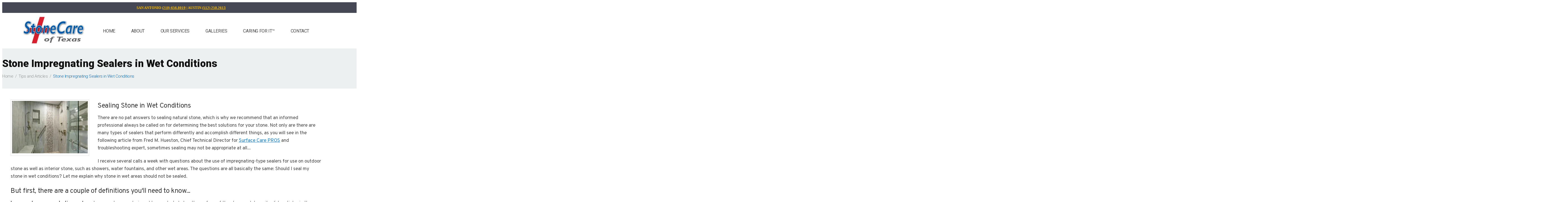

--- FILE ---
content_type: text/html; charset=UTF-8
request_url: https://stonecareoftexas.com/stone-impregnating-sealers-in-wet-conditions/
body_size: 34804
content:
<!DOCTYPE html>
<!--[if lt IE 7 ]><html class="ie ie6" dir="ltr" lang="en-US" prefix="og: https://ogp.me/ns#"> <![endif]-->
<!--[if IE 7 ]><html class="ie ie7" dir="ltr" lang="en-US" prefix="og: https://ogp.me/ns#"> <![endif]-->
<!--[if IE 8 ]><html class="ie ie8" dir="ltr" lang="en-US" prefix="og: https://ogp.me/ns#"> <![endif]-->
<!--[if IE 9 ]><html class="ie ie9" dir="ltr" lang="en-US" prefix="og: https://ogp.me/ns#"> <![endif]-->
<!--[if (gt IE 9)|!(IE)]><!--><html dir="ltr" lang="en-US" prefix="og: https://ogp.me/ns#"> <!--<![endif]-->
<head><meta charset="UTF-8" /><script>if(navigator.userAgent.match(/MSIE|Internet Explorer/i)||navigator.userAgent.match(/Trident\/7\..*?rv:11/i)){var href=document.location.href;if(!href.match(/[?&]nowprocket/)){if(href.indexOf("?")==-1){if(href.indexOf("#")==-1){document.location.href=href+"?nowprocket=1"}else{document.location.href=href.replace("#","?nowprocket=1#")}}else{if(href.indexOf("#")==-1){document.location.href=href+"&nowprocket=1"}else{document.location.href=href.replace("#","&nowprocket=1#")}}}}</script><script>(()=>{class RocketLazyLoadScripts{constructor(){this.v="2.0.3",this.userEvents=["keydown","keyup","mousedown","mouseup","mousemove","mouseover","mouseenter","mouseout","mouseleave","touchmove","touchstart","touchend","touchcancel","wheel","click","dblclick","input","visibilitychange"],this.attributeEvents=["onblur","onclick","oncontextmenu","ondblclick","onfocus","onmousedown","onmouseenter","onmouseleave","onmousemove","onmouseout","onmouseover","onmouseup","onmousewheel","onscroll","onsubmit"]}async t(){this.i(),this.o(),/iP(ad|hone)/.test(navigator.userAgent)&&this.h(),this.u(),this.l(this),this.m(),this.k(this),this.p(this),this._(),await Promise.all([this.R(),this.L()]),this.lastBreath=Date.now(),this.S(this),this.P(),this.D(),this.O(),this.M(),await this.C(this.delayedScripts.normal),await this.C(this.delayedScripts.defer),await this.C(this.delayedScripts.async),this.F("domReady"),await this.T(),await this.j(),await this.I(),this.F("windowLoad"),await this.A(),window.dispatchEvent(new Event("rocket-allScriptsLoaded")),this.everythingLoaded=!0,this.lastTouchEnd&&await new Promise((t=>setTimeout(t,500-Date.now()+this.lastTouchEnd))),this.H(),this.F("all"),this.U(),this.W()}i(){this.CSPIssue=sessionStorage.getItem("rocketCSPIssue"),document.addEventListener("securitypolicyviolation",(t=>{this.CSPIssue||"script-src-elem"!==t.violatedDirective||"data"!==t.blockedURI||(this.CSPIssue=!0,sessionStorage.setItem("rocketCSPIssue",!0))}),{isRocket:!0})}o(){window.addEventListener("pageshow",(t=>{this.persisted=t.persisted,this.realWindowLoadedFired=!0}),{isRocket:!0}),window.addEventListener("pagehide",(()=>{this.onFirstUserAction=null}),{isRocket:!0})}h(){let t;function e(e){t=e}window.addEventListener("touchstart",e,{isRocket:!0}),window.addEventListener("touchend",(function i(o){Math.abs(o.changedTouches[0].pageX-t.changedTouches[0].pageX)<10&&Math.abs(o.changedTouches[0].pageY-t.changedTouches[0].pageY)<10&&o.timeStamp-t.timeStamp<200&&(o.target.dispatchEvent(new PointerEvent("click",{target:o.target,bubbles:!0,cancelable:!0,detail:1})),event.preventDefault(),window.removeEventListener("touchstart",e,{isRocket:!0}),window.removeEventListener("touchend",i,{isRocket:!0}))}),{isRocket:!0})}q(t){this.userActionTriggered||("mousemove"!==t.type||this.firstMousemoveIgnored?"keyup"===t.type||"mouseover"===t.type||"mouseout"===t.type||(this.userActionTriggered=!0,this.onFirstUserAction&&this.onFirstUserAction()):this.firstMousemoveIgnored=!0),"click"===t.type&&t.preventDefault(),this.savedUserEvents.length>0&&(t.stopPropagation(),t.stopImmediatePropagation()),"touchstart"===this.lastEvent&&"touchend"===t.type&&(this.lastTouchEnd=Date.now()),"click"===t.type&&(this.lastTouchEnd=0),this.lastEvent=t.type,this.savedUserEvents.push(t)}u(){this.savedUserEvents=[],this.userEventHandler=this.q.bind(this),this.userEvents.forEach((t=>window.addEventListener(t,this.userEventHandler,{passive:!1,isRocket:!0})))}U(){this.userEvents.forEach((t=>window.removeEventListener(t,this.userEventHandler,{passive:!1,isRocket:!0}))),this.savedUserEvents.forEach((t=>{t.target.dispatchEvent(new window[t.constructor.name](t.type,t))}))}m(){this.eventsMutationObserver=new MutationObserver((t=>{const e="return false";for(const i of t){if("attributes"===i.type){const t=i.target.getAttribute(i.attributeName);t&&t!==e&&(i.target.setAttribute("data-rocket-"+i.attributeName,t),i.target["rocket"+i.attributeName]=new Function("event",t),i.target.setAttribute(i.attributeName,e))}"childList"===i.type&&i.addedNodes.forEach((t=>{if(t.nodeType===Node.ELEMENT_NODE)for(const i of t.attributes)this.attributeEvents.includes(i.name)&&i.value&&""!==i.value&&(t.setAttribute("data-rocket-"+i.name,i.value),t["rocket"+i.name]=new Function("event",i.value),t.setAttribute(i.name,e))}))}})),this.eventsMutationObserver.observe(document,{subtree:!0,childList:!0,attributeFilter:this.attributeEvents})}H(){this.eventsMutationObserver.disconnect(),this.attributeEvents.forEach((t=>{document.querySelectorAll("[data-rocket-"+t+"]").forEach((e=>{e.setAttribute(t,e.getAttribute("data-rocket-"+t)),e.removeAttribute("data-rocket-"+t)}))}))}k(t){Object.defineProperty(HTMLElement.prototype,"onclick",{get(){return this.rocketonclick||null},set(e){this.rocketonclick=e,this.setAttribute(t.everythingLoaded?"onclick":"data-rocket-onclick","this.rocketonclick(event)")}})}S(t){function e(e,i){let o=e[i];e[i]=null,Object.defineProperty(e,i,{get:()=>o,set(s){t.everythingLoaded?o=s:e["rocket"+i]=o=s}})}e(document,"onreadystatechange"),e(window,"onload"),e(window,"onpageshow");try{Object.defineProperty(document,"readyState",{get:()=>t.rocketReadyState,set(e){t.rocketReadyState=e},configurable:!0}),document.readyState="loading"}catch(t){console.log("WPRocket DJE readyState conflict, bypassing")}}l(t){this.originalAddEventListener=EventTarget.prototype.addEventListener,this.originalRemoveEventListener=EventTarget.prototype.removeEventListener,this.savedEventListeners=[],EventTarget.prototype.addEventListener=function(e,i,o){o&&o.isRocket||!t.B(e,this)&&!t.userEvents.includes(e)||t.B(e,this)&&!t.userActionTriggered||e.startsWith("rocket-")||t.everythingLoaded?t.originalAddEventListener.call(this,e,i,o):t.savedEventListeners.push({target:this,remove:!1,type:e,func:i,options:o})},EventTarget.prototype.removeEventListener=function(e,i,o){o&&o.isRocket||!t.B(e,this)&&!t.userEvents.includes(e)||t.B(e,this)&&!t.userActionTriggered||e.startsWith("rocket-")||t.everythingLoaded?t.originalRemoveEventListener.call(this,e,i,o):t.savedEventListeners.push({target:this,remove:!0,type:e,func:i,options:o})}}F(t){"all"===t&&(EventTarget.prototype.addEventListener=this.originalAddEventListener,EventTarget.prototype.removeEventListener=this.originalRemoveEventListener),this.savedEventListeners=this.savedEventListeners.filter((e=>{let i=e.type,o=e.target||window;return"domReady"===t&&"DOMContentLoaded"!==i&&"readystatechange"!==i||("windowLoad"===t&&"load"!==i&&"readystatechange"!==i&&"pageshow"!==i||(this.B(i,o)&&(i="rocket-"+i),e.remove?o.removeEventListener(i,e.func,e.options):o.addEventListener(i,e.func,e.options),!1))}))}p(t){let e;function i(e){return t.everythingLoaded?e:e.split(" ").map((t=>"load"===t||t.startsWith("load.")?"rocket-jquery-load":t)).join(" ")}function o(o){function s(e){const s=o.fn[e];o.fn[e]=o.fn.init.prototype[e]=function(){return this[0]===window&&t.userActionTriggered&&("string"==typeof arguments[0]||arguments[0]instanceof String?arguments[0]=i(arguments[0]):"object"==typeof arguments[0]&&Object.keys(arguments[0]).forEach((t=>{const e=arguments[0][t];delete arguments[0][t],arguments[0][i(t)]=e}))),s.apply(this,arguments),this}}if(o&&o.fn&&!t.allJQueries.includes(o)){const e={DOMContentLoaded:[],"rocket-DOMContentLoaded":[]};for(const t in e)document.addEventListener(t,(()=>{e[t].forEach((t=>t()))}),{isRocket:!0});o.fn.ready=o.fn.init.prototype.ready=function(i){function s(){parseInt(o.fn.jquery)>2?setTimeout((()=>i.bind(document)(o))):i.bind(document)(o)}return t.realDomReadyFired?!t.userActionTriggered||t.fauxDomReadyFired?s():e["rocket-DOMContentLoaded"].push(s):e.DOMContentLoaded.push(s),o([])},s("on"),s("one"),s("off"),t.allJQueries.push(o)}e=o}t.allJQueries=[],o(window.jQuery),Object.defineProperty(window,"jQuery",{get:()=>e,set(t){o(t)}})}P(){const t=new Map;document.write=document.writeln=function(e){const i=document.currentScript,o=document.createRange(),s=i.parentElement;let n=t.get(i);void 0===n&&(n=i.nextSibling,t.set(i,n));const c=document.createDocumentFragment();o.setStart(c,0),c.appendChild(o.createContextualFragment(e)),s.insertBefore(c,n)}}async R(){return new Promise((t=>{this.userActionTriggered?t():this.onFirstUserAction=t}))}async L(){return new Promise((t=>{document.addEventListener("DOMContentLoaded",(()=>{this.realDomReadyFired=!0,t()}),{isRocket:!0})}))}async I(){return this.realWindowLoadedFired?Promise.resolve():new Promise((t=>{window.addEventListener("load",t,{isRocket:!0})}))}M(){this.pendingScripts=[];this.scriptsMutationObserver=new MutationObserver((t=>{for(const e of t)e.addedNodes.forEach((t=>{"SCRIPT"!==t.tagName||t.noModule||t.isWPRocket||this.pendingScripts.push({script:t,promise:new Promise((e=>{const i=()=>{const i=this.pendingScripts.findIndex((e=>e.script===t));i>=0&&this.pendingScripts.splice(i,1),e()};t.addEventListener("load",i,{isRocket:!0}),t.addEventListener("error",i,{isRocket:!0}),setTimeout(i,1e3)}))})}))})),this.scriptsMutationObserver.observe(document,{childList:!0,subtree:!0})}async j(){await this.J(),this.pendingScripts.length?(await this.pendingScripts[0].promise,await this.j()):this.scriptsMutationObserver.disconnect()}D(){this.delayedScripts={normal:[],async:[],defer:[]},document.querySelectorAll("script[type$=rocketlazyloadscript]").forEach((t=>{t.hasAttribute("data-rocket-src")?t.hasAttribute("async")&&!1!==t.async?this.delayedScripts.async.push(t):t.hasAttribute("defer")&&!1!==t.defer||"module"===t.getAttribute("data-rocket-type")?this.delayedScripts.defer.push(t):this.delayedScripts.normal.push(t):this.delayedScripts.normal.push(t)}))}async _(){await this.L();let t=[];document.querySelectorAll("script[type$=rocketlazyloadscript][data-rocket-src]").forEach((e=>{let i=e.getAttribute("data-rocket-src");if(i&&!i.startsWith("data:")){i.startsWith("//")&&(i=location.protocol+i);try{const o=new URL(i).origin;o!==location.origin&&t.push({src:o,crossOrigin:e.crossOrigin||"module"===e.getAttribute("data-rocket-type")})}catch(t){}}})),t=[...new Map(t.map((t=>[JSON.stringify(t),t]))).values()],this.N(t,"preconnect")}async $(t){if(await this.G(),!0!==t.noModule||!("noModule"in HTMLScriptElement.prototype))return new Promise((e=>{let i;function o(){(i||t).setAttribute("data-rocket-status","executed"),e()}try{if(navigator.userAgent.includes("Firefox/")||""===navigator.vendor||this.CSPIssue)i=document.createElement("script"),[...t.attributes].forEach((t=>{let e=t.nodeName;"type"!==e&&("data-rocket-type"===e&&(e="type"),"data-rocket-src"===e&&(e="src"),i.setAttribute(e,t.nodeValue))})),t.text&&(i.text=t.text),t.nonce&&(i.nonce=t.nonce),i.hasAttribute("src")?(i.addEventListener("load",o,{isRocket:!0}),i.addEventListener("error",(()=>{i.setAttribute("data-rocket-status","failed-network"),e()}),{isRocket:!0}),setTimeout((()=>{i.isConnected||e()}),1)):(i.text=t.text,o()),i.isWPRocket=!0,t.parentNode.replaceChild(i,t);else{const i=t.getAttribute("data-rocket-type"),s=t.getAttribute("data-rocket-src");i?(t.type=i,t.removeAttribute("data-rocket-type")):t.removeAttribute("type"),t.addEventListener("load",o,{isRocket:!0}),t.addEventListener("error",(i=>{this.CSPIssue&&i.target.src.startsWith("data:")?(console.log("WPRocket: CSP fallback activated"),t.removeAttribute("src"),this.$(t).then(e)):(t.setAttribute("data-rocket-status","failed-network"),e())}),{isRocket:!0}),s?(t.fetchPriority="high",t.removeAttribute("data-rocket-src"),t.src=s):t.src="data:text/javascript;base64,"+window.btoa(unescape(encodeURIComponent(t.text)))}}catch(i){t.setAttribute("data-rocket-status","failed-transform"),e()}}));t.setAttribute("data-rocket-status","skipped")}async C(t){const e=t.shift();return e?(e.isConnected&&await this.$(e),this.C(t)):Promise.resolve()}O(){this.N([...this.delayedScripts.normal,...this.delayedScripts.defer,...this.delayedScripts.async],"preload")}N(t,e){this.trash=this.trash||[];let i=!0;var o=document.createDocumentFragment();t.forEach((t=>{const s=t.getAttribute&&t.getAttribute("data-rocket-src")||t.src;if(s&&!s.startsWith("data:")){const n=document.createElement("link");n.href=s,n.rel=e,"preconnect"!==e&&(n.as="script",n.fetchPriority=i?"high":"low"),t.getAttribute&&"module"===t.getAttribute("data-rocket-type")&&(n.crossOrigin=!0),t.crossOrigin&&(n.crossOrigin=t.crossOrigin),t.integrity&&(n.integrity=t.integrity),t.nonce&&(n.nonce=t.nonce),o.appendChild(n),this.trash.push(n),i=!1}})),document.head.appendChild(o)}W(){this.trash.forEach((t=>t.remove()))}async T(){try{document.readyState="interactive"}catch(t){}this.fauxDomReadyFired=!0;try{await this.G(),document.dispatchEvent(new Event("rocket-readystatechange")),await this.G(),document.rocketonreadystatechange&&document.rocketonreadystatechange(),await this.G(),document.dispatchEvent(new Event("rocket-DOMContentLoaded")),await this.G(),window.dispatchEvent(new Event("rocket-DOMContentLoaded"))}catch(t){console.error(t)}}async A(){try{document.readyState="complete"}catch(t){}try{await this.G(),document.dispatchEvent(new Event("rocket-readystatechange")),await this.G(),document.rocketonreadystatechange&&document.rocketonreadystatechange(),await this.G(),window.dispatchEvent(new Event("rocket-load")),await this.G(),window.rocketonload&&window.rocketonload(),await this.G(),this.allJQueries.forEach((t=>t(window).trigger("rocket-jquery-load"))),await this.G();const t=new Event("rocket-pageshow");t.persisted=this.persisted,window.dispatchEvent(t),await this.G(),window.rocketonpageshow&&window.rocketonpageshow({persisted:this.persisted})}catch(t){console.error(t)}}async G(){Date.now()-this.lastBreath>45&&(await this.J(),this.lastBreath=Date.now())}async J(){return document.hidden?new Promise((t=>setTimeout(t))):new Promise((t=>requestAnimationFrame(t)))}B(t,e){return e===document&&"readystatechange"===t||(e===document&&"DOMContentLoaded"===t||(e===window&&"DOMContentLoaded"===t||(e===window&&"load"===t||e===window&&"pageshow"===t)))}static run(){(new RocketLazyLoadScripts).t()}}RocketLazyLoadScripts.run()})();</script>
	
    <link href="https://plus.google.com/+StoneCareofTexasSchertz/posts" rel="publisher" />
	
	<meta name="viewport" content="width=device-width, initial-scale=1.0">
	<link rel="profile" href="//gmpg.org/xfn/11" />
		<link rel="icon" href="https://stonecareoftexas.com/wp-content/uploads/2015/09/favicon.ico" type="image/x-icon" />
		<link rel="pingback" href="https://stonecareoftexas.com/xmlrpc.php" />
	<link rel="alternate" type="application/rss+xml" title="StoneCare of Texas" href="https://stonecareoftexas.com/feed/" />
	<link rel="alternate" type="application/atom+xml" title="StoneCare of Texas" href="https://stonecareoftexas.com/feed/atom/" />
	<link data-minify="1" rel="stylesheet" type="text/css" media="all" href="https://stonecareoftexas.com/wp-content/cache/background-css/1/stonecareoftexas.com/wp-content/cache/min/1/wp-content/themes/theme54575/bootstrap/css/bootstrap.css?ver=1769149182&wpr_t=1769152712" />
<link data-minify="1" rel="stylesheet" type="text/css" media="all" href="https://stonecareoftexas.com/wp-content/cache/min/1/wp-content/themes/theme54575/bootstrap/css/responsive.css?ver=1769149182" />
	<link data-minify="1" rel="stylesheet" type="text/css" media="all" href="https://stonecareoftexas.com/wp-content/cache/background-css/1/stonecareoftexas.com/wp-content/cache/min/1/wp-content/themes/CherryFramework/css/camera.css?ver=1769149183&wpr_t=1769152712" />
	<link rel="stylesheet" type="text/css" media="all" href="https://stonecareoftexas.com/wp-content/themes/theme54575/style.css" />
		<style>img:is([sizes="auto" i], [sizes^="auto," i]) { contain-intrinsic-size: 3000px 1500px }</style>
	
		<!-- All in One SEO Pro 4.8.5 - aioseo.com -->
		<title>Stone Impregnating Sealers in Wet Conditions</title>
<link data-rocket-preload as="style" href="https://fonts.googleapis.com/css?family=Merriweather&#038;subset=latin&#038;display=swap" rel="preload">
<link href="https://fonts.googleapis.com/css?family=Merriweather&#038;subset=latin&#038;display=swap" media="print" onload="this.media=&#039;all&#039;" rel="stylesheet">
<noscript><link rel="stylesheet" href="https://fonts.googleapis.com/css?family=Merriweather&#038;subset=latin&#038;display=swap"></noscript>
	<meta name="description" content="Should stone in wet conditions be sealed? In the following article, industry expert, Fred Hueston explains why stone in wet areas should not be sealed." />
	<meta name="robots" content="max-snippet:-1, max-image-preview:large, max-video-preview:-1" />
	<meta name="author" content="Surface Care PROS Support"/>
	<link rel="canonical" href="https://stonecareoftexas.com/stone-impregnating-sealers-in-wet-conditions/" />
	<meta name="generator" content="All in One SEO Pro (AIOSEO) 4.8.5" />
		<meta property="og:locale" content="en_US" />
		<meta property="og:site_name" content="StoneCare of Texas - Serving Austin and San Antonio TX" />
		<meta property="og:type" content="article" />
		<meta property="og:title" content="Stone Impregnating Sealers in Wet Conditions" />
		<meta property="og:description" content="Should stone in wet conditions be sealed? In the following article, industry expert, Fred Hueston explains why stone in wet areas should not be sealed." />
		<meta property="og:url" content="https://stonecareoftexas.com/stone-impregnating-sealers-in-wet-conditions/" />
		<meta property="og:image" content="https://stonecareoftexas.com/wp-content/uploads/2015/09/logo.jpg" />
		<meta property="og:image:secure_url" content="https://stonecareoftexas.com/wp-content/uploads/2015/09/logo.jpg" />
		<meta property="og:image:width" content="261" />
		<meta property="og:image:height" content="123" />
		<meta property="article:published_time" content="2019-02-25T11:33:15+00:00" />
		<meta property="article:modified_time" content="2024-12-31T08:01:55+00:00" />
		<meta name="twitter:card" content="summary" />
		<meta name="twitter:title" content="Stone Impregnating Sealers in Wet Conditions" />
		<meta name="twitter:description" content="Should stone in wet conditions be sealed? In the following article, industry expert, Fred Hueston explains why stone in wet areas should not be sealed." />
		<meta name="twitter:image" content="https://stonecareoftexas.com/wp-content/uploads/2015/09/logo.jpg" />
		<script type="application/ld+json" class="aioseo-schema">
			{"@context":"https:\/\/schema.org","@graph":[{"@type":"BlogPosting","@id":"https:\/\/stonecareoftexas.com\/stone-impregnating-sealers-in-wet-conditions\/#blogposting","name":"Stone Impregnating Sealers in Wet Conditions","headline":"Stone Impregnating Sealers in Wet Conditions","author":{"@id":"https:\/\/stonecareoftexas.com\/author\/stoadmin\/#author"},"publisher":{"@id":"https:\/\/stonecareoftexas.com\/#organization"},"image":{"@type":"ImageObject","url":"https:\/\/stonecareoftexas.com\/wp-content\/uploads\/2019\/03\/STONE-IMPREGNATING-SEALERS-A.jpg","width":300,"height":225,"caption":"Impregnating Sealers"},"datePublished":"2019-02-25T11:33:15+00:00","dateModified":"2024-12-31T08:01:55+00:00","inLanguage":"en-US","mainEntityOfPage":{"@id":"https:\/\/stonecareoftexas.com\/stone-impregnating-sealers-in-wet-conditions\/#webpage"},"isPartOf":{"@id":"https:\/\/stonecareoftexas.com\/stone-impregnating-sealers-in-wet-conditions\/#webpage"},"articleSection":"Tips and Articles"},{"@type":"BreadcrumbList","@id":"https:\/\/stonecareoftexas.com\/stone-impregnating-sealers-in-wet-conditions\/#breadcrumblist","itemListElement":[{"@type":"ListItem","@id":"https:\/\/stonecareoftexas.com#listItem","position":1,"name":"Home","item":"https:\/\/stonecareoftexas.com","nextItem":{"@type":"ListItem","@id":"https:\/\/stonecareoftexas.com\/category\/tips-and-articles\/#listItem","name":"Tips and Articles"}},{"@type":"ListItem","@id":"https:\/\/stonecareoftexas.com\/category\/tips-and-articles\/#listItem","position":2,"name":"Tips and Articles","item":"https:\/\/stonecareoftexas.com\/category\/tips-and-articles\/","nextItem":{"@type":"ListItem","@id":"https:\/\/stonecareoftexas.com\/stone-impregnating-sealers-in-wet-conditions\/#listItem","name":"Stone Impregnating Sealers in Wet Conditions"},"previousItem":{"@type":"ListItem","@id":"https:\/\/stonecareoftexas.com#listItem","name":"Home"}},{"@type":"ListItem","@id":"https:\/\/stonecareoftexas.com\/stone-impregnating-sealers-in-wet-conditions\/#listItem","position":3,"name":"Stone Impregnating Sealers in Wet Conditions","previousItem":{"@type":"ListItem","@id":"https:\/\/stonecareoftexas.com\/category\/tips-and-articles\/#listItem","name":"Tips and Articles"}}]},{"@type":"Organization","@id":"https:\/\/stonecareoftexas.com\/#organization","name":"Stonecare of Texas","description":"Serving Austin and San Antonio TX","url":"https:\/\/stonecareoftexas.com\/","telephone":"+18666938019","logo":{"@type":"ImageObject","url":"https:\/\/stonecareoftexas.com\/wp-content\/uploads\/2015\/09\/logo.jpg","@id":"https:\/\/stonecareoftexas.com\/stone-impregnating-sealers-in-wet-conditions\/#organizationLogo","width":261,"height":123},"image":{"@id":"https:\/\/stonecareoftexas.com\/stone-impregnating-sealers-in-wet-conditions\/#organizationLogo"},"address":{"@id":"https:\/\/stonecareoftexas.com\/#postaladdress","@type":"PostalAddress","streetAddress":"116 Windy Meadows,, Dr. Schertz","postalCode":"78154","addressLocality":"Texas","addressCountry":"US"}},{"@type":"Person","@id":"https:\/\/stonecareoftexas.com\/author\/stoadmin\/#author","url":"https:\/\/stonecareoftexas.com\/author\/stoadmin\/","name":"Surface Care PROS Support","image":{"@type":"ImageObject","@id":"https:\/\/stonecareoftexas.com\/stone-impregnating-sealers-in-wet-conditions\/#authorImage","url":"https:\/\/secure.gravatar.com\/avatar\/3e437f762fe81b8b140dc1a0b67c2463d8916d29db03d75ee03981eba588014e?s=96&d=mm&r=g","width":96,"height":96,"caption":"Surface Care PROS Support"}},{"@type":"WebPage","@id":"https:\/\/stonecareoftexas.com\/stone-impregnating-sealers-in-wet-conditions\/#webpage","url":"https:\/\/stonecareoftexas.com\/stone-impregnating-sealers-in-wet-conditions\/","name":"Stone Impregnating Sealers in Wet Conditions","description":"Should stone in wet conditions be sealed? In the following article, industry expert, Fred Hueston explains why stone in wet areas should not be sealed.","inLanguage":"en-US","isPartOf":{"@id":"https:\/\/stonecareoftexas.com\/#website"},"breadcrumb":{"@id":"https:\/\/stonecareoftexas.com\/stone-impregnating-sealers-in-wet-conditions\/#breadcrumblist"},"author":{"@id":"https:\/\/stonecareoftexas.com\/author\/stoadmin\/#author"},"creator":{"@id":"https:\/\/stonecareoftexas.com\/author\/stoadmin\/#author"},"image":{"@type":"ImageObject","url":"https:\/\/stonecareoftexas.com\/wp-content\/uploads\/2019\/03\/STONE-IMPREGNATING-SEALERS-A.jpg","@id":"https:\/\/stonecareoftexas.com\/stone-impregnating-sealers-in-wet-conditions\/#mainImage","width":300,"height":225,"caption":"Impregnating Sealers"},"primaryImageOfPage":{"@id":"https:\/\/stonecareoftexas.com\/stone-impregnating-sealers-in-wet-conditions\/#mainImage"},"datePublished":"2019-02-25T11:33:15+00:00","dateModified":"2024-12-31T08:01:55+00:00"},{"@type":"WebSite","@id":"https:\/\/stonecareoftexas.com\/#website","url":"https:\/\/stonecareoftexas.com\/","name":"Stonecare of Texas","description":"Serving Austin and San Antonio TX","inLanguage":"en-US","publisher":{"@id":"https:\/\/stonecareoftexas.com\/#organization"}}]}
		</script>
		<!-- All in One SEO Pro -->

<link rel='dns-prefetch' href='//fonts.googleapis.com' />
<link href='https://fonts.gstatic.com' crossorigin rel='preconnect' />
<link rel="alternate" type="application/rss+xml" title="StoneCare of Texas &raquo; Feed" href="https://stonecareoftexas.com/feed/" />
<link data-minify="1" rel='stylesheet' id='dashicons-css' href='https://stonecareoftexas.com/wp-content/cache/min/1/wp-includes/css/dashicons.min.css?ver=1769149183' type='text/css' media='all' />
<link data-minify="1" rel='stylesheet' id='thickbox-css' href='https://stonecareoftexas.com/wp-content/cache/min/1/wp-includes/js/thickbox/thickbox.css?ver=1769149183' type='text/css' media='all' />
<link data-minify="1" rel='stylesheet' id='flexslider-css' href='https://stonecareoftexas.com/wp-content/cache/min/1/wp-content/plugins/cherry-plugin/lib/js/FlexSlider/flexslider.css?ver=1769149183' type='text/css' media='all' />
<link data-minify="1" rel='stylesheet' id='cherry-plugin-css' href='https://stonecareoftexas.com/wp-content/cache/background-css/1/stonecareoftexas.com/wp-content/cache/min/1/wp-content/plugins/cherry-plugin/includes/css/cherry-plugin.css?ver=1769149183&wpr_t=1769152712' type='text/css' media='all' />
<style id='wp-emoji-styles-inline-css' type='text/css'>

	img.wp-smiley, img.emoji {
		display: inline !important;
		border: none !important;
		box-shadow: none !important;
		height: 1em !important;
		width: 1em !important;
		margin: 0 0.07em !important;
		vertical-align: -0.1em !important;
		background: none !important;
		padding: 0 !important;
	}
</style>
<link rel='stylesheet' id='wp-block-library-css' href='https://stonecareoftexas.com/wp-includes/css/dist/block-library/style.min.css?ver=6.8.2' type='text/css' media='all' />
<style id='classic-theme-styles-inline-css' type='text/css'>
/*! This file is auto-generated */
.wp-block-button__link{color:#fff;background-color:#32373c;border-radius:9999px;box-shadow:none;text-decoration:none;padding:calc(.667em + 2px) calc(1.333em + 2px);font-size:1.125em}.wp-block-file__button{background:#32373c;color:#fff;text-decoration:none}
</style>
<style id='global-styles-inline-css' type='text/css'>
:root{--wp--preset--aspect-ratio--square: 1;--wp--preset--aspect-ratio--4-3: 4/3;--wp--preset--aspect-ratio--3-4: 3/4;--wp--preset--aspect-ratio--3-2: 3/2;--wp--preset--aspect-ratio--2-3: 2/3;--wp--preset--aspect-ratio--16-9: 16/9;--wp--preset--aspect-ratio--9-16: 9/16;--wp--preset--color--black: #000000;--wp--preset--color--cyan-bluish-gray: #abb8c3;--wp--preset--color--white: #ffffff;--wp--preset--color--pale-pink: #f78da7;--wp--preset--color--vivid-red: #cf2e2e;--wp--preset--color--luminous-vivid-orange: #ff6900;--wp--preset--color--luminous-vivid-amber: #fcb900;--wp--preset--color--light-green-cyan: #7bdcb5;--wp--preset--color--vivid-green-cyan: #00d084;--wp--preset--color--pale-cyan-blue: #8ed1fc;--wp--preset--color--vivid-cyan-blue: #0693e3;--wp--preset--color--vivid-purple: #9b51e0;--wp--preset--gradient--vivid-cyan-blue-to-vivid-purple: linear-gradient(135deg,rgba(6,147,227,1) 0%,rgb(155,81,224) 100%);--wp--preset--gradient--light-green-cyan-to-vivid-green-cyan: linear-gradient(135deg,rgb(122,220,180) 0%,rgb(0,208,130) 100%);--wp--preset--gradient--luminous-vivid-amber-to-luminous-vivid-orange: linear-gradient(135deg,rgba(252,185,0,1) 0%,rgba(255,105,0,1) 100%);--wp--preset--gradient--luminous-vivid-orange-to-vivid-red: linear-gradient(135deg,rgba(255,105,0,1) 0%,rgb(207,46,46) 100%);--wp--preset--gradient--very-light-gray-to-cyan-bluish-gray: linear-gradient(135deg,rgb(238,238,238) 0%,rgb(169,184,195) 100%);--wp--preset--gradient--cool-to-warm-spectrum: linear-gradient(135deg,rgb(74,234,220) 0%,rgb(151,120,209) 20%,rgb(207,42,186) 40%,rgb(238,44,130) 60%,rgb(251,105,98) 80%,rgb(254,248,76) 100%);--wp--preset--gradient--blush-light-purple: linear-gradient(135deg,rgb(255,206,236) 0%,rgb(152,150,240) 100%);--wp--preset--gradient--blush-bordeaux: linear-gradient(135deg,rgb(254,205,165) 0%,rgb(254,45,45) 50%,rgb(107,0,62) 100%);--wp--preset--gradient--luminous-dusk: linear-gradient(135deg,rgb(255,203,112) 0%,rgb(199,81,192) 50%,rgb(65,88,208) 100%);--wp--preset--gradient--pale-ocean: linear-gradient(135deg,rgb(255,245,203) 0%,rgb(182,227,212) 50%,rgb(51,167,181) 100%);--wp--preset--gradient--electric-grass: linear-gradient(135deg,rgb(202,248,128) 0%,rgb(113,206,126) 100%);--wp--preset--gradient--midnight: linear-gradient(135deg,rgb(2,3,129) 0%,rgb(40,116,252) 100%);--wp--preset--font-size--small: 13px;--wp--preset--font-size--medium: 20px;--wp--preset--font-size--large: 36px;--wp--preset--font-size--x-large: 42px;--wp--preset--spacing--20: 0.44rem;--wp--preset--spacing--30: 0.67rem;--wp--preset--spacing--40: 1rem;--wp--preset--spacing--50: 1.5rem;--wp--preset--spacing--60: 2.25rem;--wp--preset--spacing--70: 3.38rem;--wp--preset--spacing--80: 5.06rem;--wp--preset--shadow--natural: 6px 6px 9px rgba(0, 0, 0, 0.2);--wp--preset--shadow--deep: 12px 12px 50px rgba(0, 0, 0, 0.4);--wp--preset--shadow--sharp: 6px 6px 0px rgba(0, 0, 0, 0.2);--wp--preset--shadow--outlined: 6px 6px 0px -3px rgba(255, 255, 255, 1), 6px 6px rgba(0, 0, 0, 1);--wp--preset--shadow--crisp: 6px 6px 0px rgba(0, 0, 0, 1);}:where(.is-layout-flex){gap: 0.5em;}:where(.is-layout-grid){gap: 0.5em;}body .is-layout-flex{display: flex;}.is-layout-flex{flex-wrap: wrap;align-items: center;}.is-layout-flex > :is(*, div){margin: 0;}body .is-layout-grid{display: grid;}.is-layout-grid > :is(*, div){margin: 0;}:where(.wp-block-columns.is-layout-flex){gap: 2em;}:where(.wp-block-columns.is-layout-grid){gap: 2em;}:where(.wp-block-post-template.is-layout-flex){gap: 1.25em;}:where(.wp-block-post-template.is-layout-grid){gap: 1.25em;}.has-black-color{color: var(--wp--preset--color--black) !important;}.has-cyan-bluish-gray-color{color: var(--wp--preset--color--cyan-bluish-gray) !important;}.has-white-color{color: var(--wp--preset--color--white) !important;}.has-pale-pink-color{color: var(--wp--preset--color--pale-pink) !important;}.has-vivid-red-color{color: var(--wp--preset--color--vivid-red) !important;}.has-luminous-vivid-orange-color{color: var(--wp--preset--color--luminous-vivid-orange) !important;}.has-luminous-vivid-amber-color{color: var(--wp--preset--color--luminous-vivid-amber) !important;}.has-light-green-cyan-color{color: var(--wp--preset--color--light-green-cyan) !important;}.has-vivid-green-cyan-color{color: var(--wp--preset--color--vivid-green-cyan) !important;}.has-pale-cyan-blue-color{color: var(--wp--preset--color--pale-cyan-blue) !important;}.has-vivid-cyan-blue-color{color: var(--wp--preset--color--vivid-cyan-blue) !important;}.has-vivid-purple-color{color: var(--wp--preset--color--vivid-purple) !important;}.has-black-background-color{background-color: var(--wp--preset--color--black) !important;}.has-cyan-bluish-gray-background-color{background-color: var(--wp--preset--color--cyan-bluish-gray) !important;}.has-white-background-color{background-color: var(--wp--preset--color--white) !important;}.has-pale-pink-background-color{background-color: var(--wp--preset--color--pale-pink) !important;}.has-vivid-red-background-color{background-color: var(--wp--preset--color--vivid-red) !important;}.has-luminous-vivid-orange-background-color{background-color: var(--wp--preset--color--luminous-vivid-orange) !important;}.has-luminous-vivid-amber-background-color{background-color: var(--wp--preset--color--luminous-vivid-amber) !important;}.has-light-green-cyan-background-color{background-color: var(--wp--preset--color--light-green-cyan) !important;}.has-vivid-green-cyan-background-color{background-color: var(--wp--preset--color--vivid-green-cyan) !important;}.has-pale-cyan-blue-background-color{background-color: var(--wp--preset--color--pale-cyan-blue) !important;}.has-vivid-cyan-blue-background-color{background-color: var(--wp--preset--color--vivid-cyan-blue) !important;}.has-vivid-purple-background-color{background-color: var(--wp--preset--color--vivid-purple) !important;}.has-black-border-color{border-color: var(--wp--preset--color--black) !important;}.has-cyan-bluish-gray-border-color{border-color: var(--wp--preset--color--cyan-bluish-gray) !important;}.has-white-border-color{border-color: var(--wp--preset--color--white) !important;}.has-pale-pink-border-color{border-color: var(--wp--preset--color--pale-pink) !important;}.has-vivid-red-border-color{border-color: var(--wp--preset--color--vivid-red) !important;}.has-luminous-vivid-orange-border-color{border-color: var(--wp--preset--color--luminous-vivid-orange) !important;}.has-luminous-vivid-amber-border-color{border-color: var(--wp--preset--color--luminous-vivid-amber) !important;}.has-light-green-cyan-border-color{border-color: var(--wp--preset--color--light-green-cyan) !important;}.has-vivid-green-cyan-border-color{border-color: var(--wp--preset--color--vivid-green-cyan) !important;}.has-pale-cyan-blue-border-color{border-color: var(--wp--preset--color--pale-cyan-blue) !important;}.has-vivid-cyan-blue-border-color{border-color: var(--wp--preset--color--vivid-cyan-blue) !important;}.has-vivid-purple-border-color{border-color: var(--wp--preset--color--vivid-purple) !important;}.has-vivid-cyan-blue-to-vivid-purple-gradient-background{background: var(--wp--preset--gradient--vivid-cyan-blue-to-vivid-purple) !important;}.has-light-green-cyan-to-vivid-green-cyan-gradient-background{background: var(--wp--preset--gradient--light-green-cyan-to-vivid-green-cyan) !important;}.has-luminous-vivid-amber-to-luminous-vivid-orange-gradient-background{background: var(--wp--preset--gradient--luminous-vivid-amber-to-luminous-vivid-orange) !important;}.has-luminous-vivid-orange-to-vivid-red-gradient-background{background: var(--wp--preset--gradient--luminous-vivid-orange-to-vivid-red) !important;}.has-very-light-gray-to-cyan-bluish-gray-gradient-background{background: var(--wp--preset--gradient--very-light-gray-to-cyan-bluish-gray) !important;}.has-cool-to-warm-spectrum-gradient-background{background: var(--wp--preset--gradient--cool-to-warm-spectrum) !important;}.has-blush-light-purple-gradient-background{background: var(--wp--preset--gradient--blush-light-purple) !important;}.has-blush-bordeaux-gradient-background{background: var(--wp--preset--gradient--blush-bordeaux) !important;}.has-luminous-dusk-gradient-background{background: var(--wp--preset--gradient--luminous-dusk) !important;}.has-pale-ocean-gradient-background{background: var(--wp--preset--gradient--pale-ocean) !important;}.has-electric-grass-gradient-background{background: var(--wp--preset--gradient--electric-grass) !important;}.has-midnight-gradient-background{background: var(--wp--preset--gradient--midnight) !important;}.has-small-font-size{font-size: var(--wp--preset--font-size--small) !important;}.has-medium-font-size{font-size: var(--wp--preset--font-size--medium) !important;}.has-large-font-size{font-size: var(--wp--preset--font-size--large) !important;}.has-x-large-font-size{font-size: var(--wp--preset--font-size--x-large) !important;}
:where(.wp-block-post-template.is-layout-flex){gap: 1.25em;}:where(.wp-block-post-template.is-layout-grid){gap: 1.25em;}
:where(.wp-block-columns.is-layout-flex){gap: 2em;}:where(.wp-block-columns.is-layout-grid){gap: 2em;}
:root :where(.wp-block-pullquote){font-size: 1.5em;line-height: 1.6;}
</style>
<link data-minify="1" rel='stylesheet' id='cherry-lazy-load-css' href='https://stonecareoftexas.com/wp-content/cache/min/1/wp-content/plugins/cherry-lazy-load/css/lazy-load.css?ver=1769149183' type='text/css' media='all' />
<link data-minify="1" rel='stylesheet' id='hamburger.css-css' href='https://stonecareoftexas.com/wp-content/cache/min/1/wp-content/plugins/wp-responsive-menu/assets/css/wpr-hamburger.css?ver=1769149183' type='text/css' media='all' />
<link data-minify="1" rel='stylesheet' id='wprmenu.css-css' href='https://stonecareoftexas.com/wp-content/cache/min/1/wp-content/plugins/wp-responsive-menu/assets/css/wprmenu.css?ver=1769149183' type='text/css' media='all' />
<style id='wprmenu.css-inline-css' type='text/css'>
@media only screen and ( max-width: 767px ) {html body div.wprm-wrapper {overflow: scroll;}#wprmenu_bar {background-image: var(--wpr-bg-bb8c61bc-4882-493f-9524-89f40a67b089);background-size: cover ;background-repeat: repeat;}#wprmenu_bar {background-color: #0d0d0d;}html body div#mg-wprm-wrap .wpr_submit .icon.icon-search {color: #ffffff;}#wprmenu_bar .menu_title,#wprmenu_bar .wprmenu_icon_menu,#wprmenu_bar .menu_title a {color: #f2f2f2;}#wprmenu_bar .menu_title a {font-size: 20px;font-weight: normal;}#mg-wprm-wrap li.menu-item a {font-size: 18px;text-transform: uppercase;font-weight: normal;}#mg-wprm-wrap li.menu-item-has-children ul.sub-menu a {font-size: 16px;text-transform: uppercase;font-weight: normal;}#mg-wprm-wrap li.current-menu-item > a {background: #d53f3f;}#mg-wprm-wrap li.current-menu-item > a,#mg-wprm-wrap li.current-menu-item span.wprmenu_icon{color: #ffffff !important;}#mg-wprm-wrap {background-color: #2e2e2e;}.cbp-spmenu-push-toright,.cbp-spmenu-push-toright .mm-slideout {left: 80% ;}.cbp-spmenu-push-toleft {left: -80% ;}#mg-wprm-wrap.cbp-spmenu-right,#mg-wprm-wrap.cbp-spmenu-left,#mg-wprm-wrap.cbp-spmenu-right.custom,#mg-wprm-wrap.cbp-spmenu-left.custom,.cbp-spmenu-vertical {width: 80%;max-width: 400px;}#mg-wprm-wrap ul#wprmenu_menu_ul li.menu-item a,div#mg-wprm-wrap ul li span.wprmenu_icon {color: #cfcfcf;}#mg-wprm-wrap ul#wprmenu_menu_ul li.menu-item:valid ~ a{color: #ffffff;}#mg-wprm-wrap ul#wprmenu_menu_ul li.menu-item a:hover {background: #d53f3f;color: #606060 !important;}div#mg-wprm-wrap ul>li:hover>span.wprmenu_icon {color: #606060 !important;}.wprmenu_bar .hamburger-inner,.wprmenu_bar .hamburger-inner::before,.wprmenu_bar .hamburger-inner::after {background: #ffffff;}.wprmenu_bar .hamburger:hover .hamburger-inner,.wprmenu_bar .hamburger:hover .hamburger-inner::before,.wprmenu_bar .hamburger:hover .hamburger-inner::after {background: #ffffff;}div.wprmenu_bar div.hamburger{padding-right: 6px !important;}#wprmenu_menu.left {width:80%;left: -80%;right: auto;}#wprmenu_menu.right {width:80%;right: -80%;left: auto;}html body div#wprmenu_bar {height : 42px;}#mg-wprm-wrap.cbp-spmenu-left,#mg-wprm-wrap.cbp-spmenu-right,#mg-widgetmenu-wrap.cbp-spmenu-widget-left,#mg-widgetmenu-wrap.cbp-spmenu-widget-right {top: 42px !important;}.wprmenu_bar .hamburger {float: left;}.wprmenu_bar #custom_menu_icon.hamburger {top: px;left: px;float: left !important;background-color: #cccccc;}.nav.nav__primary{ display: none !important; }.wpr_custom_menu #custom_menu_icon {display: block;}html { padding-top: 42px !important; }#wprmenu_bar,#mg-wprm-wrap { display: block; }div#wpadminbar { position: fixed; }}
</style>
<link data-minify="1" rel='stylesheet' id='wpr_icons-css' href='https://stonecareoftexas.com/wp-content/cache/min/1/wp-content/plugins/wp-responsive-menu/inc/assets/icons/wpr-icons.css?ver=1769149183' type='text/css' media='all' />
<link data-minify="1" rel='stylesheet' id='contact-form-7-css' href='https://stonecareoftexas.com/wp-content/cache/min/1/wp-content/plugins/contact-form-7/includes/css/styles.css?ver=1769149183' type='text/css' media='all' />
<link data-minify="1" rel='stylesheet' id='wpcf7-redirect-script-frontend-css' href='https://stonecareoftexas.com/wp-content/cache/min/1/wp-content/plugins/wpcf7-redirect/build/assets/frontend-script.css?ver=1769149183' type='text/css' media='all' />
<link data-minify="1" rel='stylesheet' id='theme54575-css' href='https://stonecareoftexas.com/wp-content/cache/background-css/1/stonecareoftexas.com/wp-content/cache/min/1/wp-content/themes/theme54575/main-style.css?ver=1769149183&wpr_t=1769152712' type='text/css' media='all' />
<link data-minify="1" rel='stylesheet' id='magnific-popup-css' href='https://stonecareoftexas.com/wp-content/cache/min/1/wp-content/themes/CherryFramework/css/magnific-popup.css?ver=1769149183' type='text/css' media='all' />

<link rel='stylesheet' id='lightboxStyle-css' href='https://stonecareoftexas.com/wp-content/cache/background-css/1/stonecareoftexas.com/wp-content/plugins/lightbox-plus/css/shadowed/colorbox.min.css?ver=2.7.2&wpr_t=1769152712' type='text/css' media='screen' />
<script type="rocketlazyloadscript" data-rocket-type="text/javascript" data-rocket-src="https://stonecareoftexas.com/wp-content/themes/CherryFramework/js/jquery-1.7.2.min.js?ver=3.5.1" id="jquery-js" data-rocket-defer defer></script>
<script type="rocketlazyloadscript" data-minify="1" data-rocket-type="text/javascript" data-rocket-src="https://stonecareoftexas.com/wp-content/cache/min/1/wp-content/plugins/cherry-plugin/lib/js/jquery.easing.1.3.js?ver=1769149183" id="easing-js" data-rocket-defer defer></script>
<script type="rocketlazyloadscript" data-minify="1" data-rocket-type="text/javascript" data-rocket-src="https://stonecareoftexas.com/wp-content/cache/min/1/wp-content/plugins/cherry-plugin/lib/js/elasti-carousel/jquery.elastislide.js?ver=1769149183" id="elastislide-js" data-rocket-defer defer></script>
<script type="rocketlazyloadscript" data-minify="1" data-rocket-type="text/javascript" data-rocket-src="https://stonecareoftexas.com/wp-content/cache/min/1/wp-content/plugins/wp-responsive-menu/assets/js/modernizr.custom.js?ver=1769149183" id="modernizr-js" data-rocket-defer defer></script>
<script type="rocketlazyloadscript" data-minify="1" data-rocket-type="text/javascript" data-rocket-src="https://stonecareoftexas.com/wp-content/cache/min/1/wp-content/plugins/wp-responsive-menu/assets/js/touchSwipe.js?ver=1769149183" id="touchSwipe-js" data-rocket-defer defer></script>
<script type="text/javascript" id="wprmenu.js-js-extra">
/* <![CDATA[ */
var wprmenu = {"zooming":"","from_width":"767","push_width":"400","menu_width":"80","parent_click":"","swipe":"","enable_overlay":"","wprmenuDemoId":""};
/* ]]> */
</script>
<script type="rocketlazyloadscript" data-minify="1" data-rocket-type="text/javascript" data-rocket-src="https://stonecareoftexas.com/wp-content/cache/min/1/wp-content/plugins/wp-responsive-menu/assets/js/wprmenu.js?ver=1769149183" id="wprmenu.js-js" data-rocket-defer defer></script>
<script type="rocketlazyloadscript" data-minify="1" data-rocket-type="text/javascript" data-rocket-src="https://stonecareoftexas.com/wp-content/cache/min/1/wp-content/themes/theme54575/js/my_script.js?ver=1769149183" id="my_script-js" data-rocket-defer defer></script>
<script type="rocketlazyloadscript" data-minify="1" data-rocket-type="text/javascript" data-rocket-src="https://stonecareoftexas.com/wp-content/cache/min/1/wp-includes/js/swfobject.js?ver=1769149183" id="swfobject-js" data-rocket-defer defer></script>
<script type="rocketlazyloadscript" data-rocket-type="text/javascript" data-rocket-src="https://stonecareoftexas.com/wp-content/themes/CherryFramework/bootstrap/js/bootstrap.min.js?ver=2.3.0" id="bootstrap-js" data-rocket-defer defer></script>
<link rel="https://api.w.org/" href="https://stonecareoftexas.com/wp-json/" /><link rel="alternate" title="JSON" type="application/json" href="https://stonecareoftexas.com/wp-json/wp/v2/posts/3575" /><link rel="EditURI" type="application/rsd+xml" title="RSD" href="https://stonecareoftexas.com/xmlrpc.php?rsd" />
<meta name="generator" content="WordPress 6.8.2" />
<link rel='shortlink' href='https://stonecareoftexas.com/?p=3575' />
<link rel="alternate" title="oEmbed (JSON)" type="application/json+oembed" href="https://stonecareoftexas.com/wp-json/oembed/1.0/embed?url=https%3A%2F%2Fstonecareoftexas.com%2Fstone-impregnating-sealers-in-wet-conditions%2F" />
<link rel="alternate" title="oEmbed (XML)" type="text/xml+oembed" href="https://stonecareoftexas.com/wp-json/oembed/1.0/embed?url=https%3A%2F%2Fstonecareoftexas.com%2Fstone-impregnating-sealers-in-wet-conditions%2F&#038;format=xml" />
<script type="rocketlazyloadscript">
 var system_folder = 'https://stonecareoftexas.com/wp-content/themes/CherryFramework/admin/data_management/',
	 CHILD_URL ='https://stonecareoftexas.com/wp-content/themes/theme54575',
	 PARENT_URL = 'https://stonecareoftexas.com/wp-content/themes/CherryFramework', 
	 CURRENT_THEME = 'theme54575'</script>
<style type='text/css'>
p{font-weight:normal}
</style>
<style type='text/css'>
h1 { font: normal 12px/16px Roboto, sans-serif;  color:#101010; }
h2 { font: bold 36px/46px Roboto, sans-serif;  color:#101010; }
h3 { font: bold 34px/46px Roboto, sans-serif;  color:#101010; }
h4 { font: bold 18px/24px Roboto, sans-serif;  color:#0158a5; }
h5 { font: normal 18px/21px Roboto, sans-serif;  color:#101010; }
h6 { font: italic 15px/18px Arial, Helvetica, sans-serif;  color:#333333; }
body { font-weight: normal;}
.logo_h__txt, .logo_link { font: bold 37px/37px Merriweather;  color:#ed3a12; }
.sf-menu > li > a { font: normal 16px/20px Roboto, sans-serif;  color:#444444; }
.nav.footer-nav a { font: normal 12px/18px Roboto, sans-serif;  color:#888888; }
</style>
<link rel="icon" href="https://stonecareoftexas.com/wp-content/uploads/2020/05/ai8nn-e5w6f-015-150x150.png" sizes="32x32" />
<link rel="icon" href="https://stonecareoftexas.com/wp-content/uploads/2020/05/ai8nn-e5w6f-015.png" sizes="192x192" />
<link rel="apple-touch-icon" href="https://stonecareoftexas.com/wp-content/uploads/2020/05/ai8nn-e5w6f-015.png" />
<meta name="msapplication-TileImage" content="https://stonecareoftexas.com/wp-content/uploads/2020/05/ai8nn-e5w6f-015.png" />
		<style type="text/css" id="wp-custom-css">
			@media (max-width: 767px) {
.page-id-203 .lazy-load-box{
    margin-bottom:20px;
}
}
#cboxClose {
    padding: 10px 12px !important;
    font-size: 17px !important;
}
@media only screen and (min-width:1600px) and (max-width:2500px) {
#cboxClose
 {
    bottom: 92% !important;
}
}
#cboxClose{position:absolute;top:0;right:0;display:block;color:#FFF;padding:16px;background:#0158a5;font-size:20px;border-radius:50%; bottom: 90%;}
.custom-care-guide{
padding-right: 20px;
}
.single-post #content {
    z-index: 9999999;
}
@media only screen and (max-width: 767px){
	/* Responsive Colorbox container */
#colorbox,
#cboxWrapper,
#cboxContent,
#cboxLoadedContent {
  width: 90vw !important;
  max-width: 90vw !important;
  height: auto !important;
  max-height: 90vh !important;
  box-sizing: border-box;
  overflow: visible !important;
}

/* Remove fixed height from iframe container */
#cboxContent,
#cboxLoadedContent {
  padding: 0 !important;
  margin: 0 auto !important;
  display: flex;
  justify-content: center;
  align-items: center;
}

/* Make iframe responsive with 16:9 ratio */
#colorbox iframe.cboxIframe {
  width: 100% !important;
  height: auto !important;
  aspect-ratio: 16 / 9;
  max-height: 80vh;
  display: block;
}

/* Remove legacy float and fixed sizes that break mobile view */
#cboxTopLeft,
#cboxTopCenter,
#cboxTopRight,
#cboxMiddleLeft,
#cboxMiddleRight,
#cboxBottomLeft,
#cboxBottomCenter,
#cboxBottomRight {
  display: none !important;
}
/* Style and position the close button cleanly above the video */
#cboxClose {
  position: absolute !important;
  top: -15px;
  right: -15px;
  z-index: 9999;
  background: #000;
  color: #fff;
  padding: 5px 10px;
  border-radius: 50%;
  font-size: 16px;
  line-height: 1;
  border: none;
  cursor: pointer;
  opacity: 0.8;
  transition: opacity 0.2s ease-in-out;
}

#cboxClose:hover {
  opacity: 1;
}
.prodlft img{
	float: none!important;
}
	.footer h4{display:none}
	.footer #text-5 h4{display:block}
	.footer #text-8 {text-align:center}
	.footer #text-8 h5,.footer #text-8 h3,.footer .footer-widgets .social-nets-wrapper{width:100%!important}
	
}
#service-form iframe{padding: 0px 20px;}
.concrete-page .page-content{margin-bottom: 30px;}
.contact-follow li a{ margin-right: 10px;}
.contact-follow li.Google a img{    padding-top: 6px;}
.contact-page address{padding: 10px 0px;    line-height: 26px; }
.contact-page address strong{font-size: 16px;
    padding-bottom: 20px;clear:both;width:100%}
.contact-page address .spacer {height:10px!important}
.contact-page address #social_gmb{font-size: 14px;padding-left:10px;
font-weight: bold;}
.social__list li {
    margin-bottom: 5px;
    display: contents;
}
.social_ico {
    display: inline-block;
    vertical-align: top;
    background-color: black !important;
    width: 28px !important;
    height: 28px !important;
    text-align: center !important;
    padding-top: 4px !important;
}
.productColor__img.expandIcon img{padding-bottom:10px}
.big-call a.btn-info.style_2 {
    background: #ed3a12;
    float: none;
    margin-top: 25px;
}
.home .effect-slidefromleft{color:#fff}
.page-template-service-new-layout .wpcf7-spinner{display:none!important;}
.effect-slidefromright .hr{display:none}
body .header .header_block_2:before {
	 background: transparent;}
#content {
    padding-bottom: 50px;
}
.page-template-service-new-layout #content {
    padding-bottom: 0px;
} 
.home .effect-slidefromright a.btn-info.style_1 {
    float: none;
    margin-left: 0px;
}
#mg-wprm-wrap ul li {
    margin: 15px;
}
.page-template-service-new-layout #content{padding-left:30px}
h5.garage-sub{font-weight:500!important}
p.spec-sub-head{margin: 30px auto 50px;}
.bg-sect-wrap {
    background: #0b2540;
    margin-left: 0px;
    padding: 40px 30px 20px 40px;
    color: #fff;
}

.bg-sect-wrap h4 {
    color: #fff;
    font-weight: 300 !important;
    font-size: 30px;
    text-transform: capitalize;
    line-height: 40px;
}
.our-finishes .image_pop_sec p{display:none}
.page-template-service-new-layout #content .post-4199 .image-wraps {
    margin-left: 0px;
    display: flex;
}
.page-template-service-new-layout #content .post-4199 .image-wraps {margin-left:0px}
.page-template-service-new-layout #content .post-4199 .image-wraps .alignleft {
    margin: 0px;
    min-height: 420px;
}
.bg-sect-wrap p {
    line-height: 26px;
    font-size: 18px;
}
p.big-call {
    text-align: center;
    font-size: 28px;
    font-weight: 300;
    margin-top: 35px;
}
p.big-call a{color:#fff}
.page-template-service-new-layout #content .post-4199 .image-wraps {
    margin-top: 50px;margin-bottom:100px;
}
.page-template-service-new-layout #content .post-4199 .image-wraps{
    margin-left:0px;
}


.page-template-service-new-layout #content .post-4199 .image-wraps .bg-sect-wrap {
    margin-left: 0px;
    padding: 40px 30px 20px 50px;
    color: #fff;
}


.tooltip{position:relative;display:inline-block;opacity:1!important}
.tooltip .tooltiptext{visibility: hidden;
    width: 120px;
    background-color: #f8e8c0;
    color: #444444;
    text-align: center;
    border-radius: 6px;
    padding: 10px;
    position: absolute;
    z-index: 1;
    bottom: 125%;
    left: 50%;
    margin-left: -60px;
    opacity: 0;
    transition: opacity .3s;
    font-size: 16px;}
.tooltip .tooltiptext::after{content:'';position:absolute;top:100%;left:50%;margin-left:-5px;border-width:5px;border-style:solid;border-color:#000 transparent transparent}
.tooltip:hover .tooltiptext{visibility:visible;opacity:1}

.page-template-service-new-layout #content .post-4199 .span12.before-after-sect {
/*     max-width: 800px; */
    margin: 0px auto !important;
    width: 80%;
   
    padding: 0px 0 10px;    clear: both;float:none;
    border-radius:10px;    display: table;margin-bottom:80px;box-shadow:0 0 5px
}
.our-finishes p {
    text-align: center;
    max-width: 80%;
    margin:30px auto 50px;
}
   .page-template-service-new-layout #content .post-4199 .before-after-sect .span4 img {
    width:120px;
}

.page-template-service-new-layout #content .post-4199 .before-after-sect .span4 {
    padding: 10px 0 0;
    width: 33%;
}
.page-template-service-new-layout #content .post-4199 .before-after-sect .span4.img-content{
    text-align:center;margin-left:0px;
}
.page-template-service-new-layout #content .post-4199 .before-after-sect .span4.img-content p{
    margin-bottom:0px;
}
.page-template-service-new-layout #content .post-4199 .before-after-sect .span4.ul-list {
    width:28%;float:left;
}

.page-template-service-new-layout #content .post-4199 .before-after-sect .span4.ul-list ul {
    list-style: none;margin:0;
    padding:0;
}
.page-template-service-new-layout #content .post-4199 .before-after-sect .span4.ul-list ul li {
    padding: 2px 0;
    width: 100%;
    display: flex;
    font-size: 14px;
}
.page-template-service-new-layout #content .post-4199 .span12.before-after-sect .span4.ul-list ul li i{
    margin:0 5px;color:#928775;
}
.page-template-service-new-layout #content .post-4199 .span12.before-after-sect p.gallery-heading {
    text-align: center;
    font-weight: 600; background: #e9ebee;padding:20px 0; margin-bottom:0;
}

.page-template-service-new-layout #content .post-4199 .before-after-sect .twentytwenty-container img {
   
    width: 100%;
}
/* .page-template-service-new-layout #content .post-4199 .before-after-sect .twentytwenty-container{
    height:350px !important;
} */

.container1 {
    padding: 0;
}
.page-template-service-new-layout #content .post-4199 .extra-content {
    margin:80px 0 0;
}
.page-template-service-new-layout #content .post-4199 .tootip-sec {
    margin: 40px 10px 0px 10px;
    height: 231px;
}

.bg-layers {
    background-image: var(--wpr-bg-98ed2b12-4340-4d20-8c83-c338945ac759);
    background-size: contain;
/*     width: 230px;
    height: 250px; */
    background-repeat: no-repeat;
    padding: 20px 0;
    display: flex;
    flex-direction: column;
    justify-content: space-around;position:relative;height:100%
}
.tooltip.tooltip1 {
    left: 10px;
    position: absolute;
    background: #f8e8c0;
    border-radius: 50px;
    padding: 10px;
    top: 9px;
    width: 18px;
    height: 18px;
    text-align: center;
    font-size: 18px;
    font-weight: 500;
    line-height: 18px;
}
.tooltip.tooltip3 {
    left: 0;
    position: absolute;
    background:#f8e8c0;border-radius:50px;padding:10px;
    top:106px;
     width: 18px;
    height: 18px;
    text-align: center;
    font-size: 18px;
    font-weight: 500;
    line-height: 18px;
}

.tooltip.tooltip2 {
    right: 0;width:18px;
    position: absolute;
    background:#f8e8c0;border-radius:50px;padding:10px;
    top:62px;
    height: 18px;
    text-align: center;
    font-size: 18px;
    font-weight: 500;
    line-height: 18px;
}
.tooltip.tooltip4 {
    right: 0;
    background:#f8e8c0;border-radius:50px;padding:10px;
    position: absolute;
     top: 156px;
     width: 18px;
    height: 18px;
    text-align: center;
    font-size: 18px;
    font-weight: 500;
    line-height: 18px;
}
.last-sec-content {
    font-size:14px;font-weight:400;line-height:24px;padding:60px 0 20px 20px;
}
.our-finishes h4 {
    font: bold 33px/24px Roboto, sans-serif;text-align:center;
    color: #000;    text-transform: capitalize;
}
.before-after-wrap .img-content span {
    font: normal 16px/24px Roboto, sans-serif;display:block;
    color: #000;text-align:center;width:100%;margin:0 auto 0px;
    
}
.our-finishes .span3{
    margin-bottom: 30px;
    text-align: center;
    width: 18%;
    padding: 5px;
}
.our-finishes .image_pop_sec a span {
    border: 1px solid #000;
    border-radius: 50px;
    padding: 8px 50px;
    color: #000;
    background: #fff;
    text-align: center;
    position: relative;
    bottom: 18px;
    background: #fff;
    width: 40%;
    display: block;
    margin: 0 auto;
    position: relative;
    z-index: 9;
}
.our-finishes{
    margin-bottom:80px;margin-top:50px;
}
.before-after-wrap h4 {
    font: bold 33px/24px Roboto, sans-serif;text-align:center;
    color: #000;    text-transform: capitalize;
}
.before-after-wrap p{margin:30px auto 50px;}
.page-template-service-new-layout #content .post-4199 .extra-content.why-choose-sec h4{
     font: bold 33px/40px Roboto, sans-serif;text-align:center;
    color: #000;
    margin-bottom:13px;    text-transform: capitalize;
}

.page-template-service-new-layout #content .post-4199 .extra-content.why-choose-sec {
    /* text-align: center; */
    width: 100%;
    margin: 80px auto;
 float: none; 
    clear: both;
}
.bg-form-sect{
    background:#0e2740;position:relative;padding:80px 20px;
}
.bg-form-sect:after{
    content:"";
    
position:absolute   ;background:#0e2740;
}
.bg-form-sect:before{
    content:"";
    
position:absolute   ;background:#0e2740;
}
.bg-form-sect .bg-form-content h4{
    font: bold 30px/38px Roboto, sans-serif;text-align:left;
    color: #fff;margin-bottom: 30px;text-transform:uppercase;
}
.bg-form-sect .bg-form-content p.big-call{
    text-align:left;margin-top:30px;
}
.bg-form-sect .bg-form-content2 h3{
    font: bold 24px/32px Roboto, sans-serif;text-align:center;
    color: #000;margin-top: 30px; margin-bottom: 10px;
}
.bg-form-sect .bg-form-content {
    margin-left: 0;
    color: #fff;
}
.bg-form-sect .bg-form-content p {
    color:#fff;font-size:18px;line-height:30px;max-width:80%;margin:0;
}
.bg-form-sect .bg-form-content p.big-call a {
    color:#fff;font-size:30px; margin-top:20px;font-weight:500;text-align:left;
}

.bg-form-sect .bg-form-content .bg-form-inner {
  padding:20px 60px;
}
.bg-form-sect .bg-form-content2 {
    margin-left: 0;
    color: #fff;
    background: #fff;
    padding: 0px;border-radius: 12px;
}
.before-after-wrap .our-finishes p,.before-after-wrap .why-choose-se p {
    margin: 10px auto 50px;
}
.bg-form-sect .bg-form-content2 .wpcf7 {
    margin-left: 0;
    color: #fff;
    background: #fff;
padding: 30px 30px 10px 30px;border-radius:10px;
}
.bg-form-sect .bg-form-content2 .wpcf7 p.field{
    text-align:left;font-size:10px;line-height:13px;
}
.bg-form-sect .bg-form-content2 .wpcf7 p{
    color:#000;text-align:center; font-size:14px;
}
.bg-form-sect .bg-form-content2 .wpcf7 input{
        background: #fffbf2;
     width: 100%;
    height: 46px;
    font-size: 16px;
    border-radius: 0;
    text-overflow: ellipsis;
    overflow: hidden;
    white-space: nowrap;
    padding-right: 3px;color:#000 !important;
    padding-left: 36px !important;
}
.bg-form-sect .bg-form-content2 .wpcf7 .wpcf7-form p.field{
    position:relative;
}
.bg-form-sect .bg-form-content2 .wpcf7 label i{
    position: absolute;
    top: 12px;
    left: 12px;
    padding-top: 1px;
    width: 16px;
    height: 16px;
    line-height: 20px;
    text-align: center;
    pointer-events: none;z-index:99;
    color:#eac594;
}

.bg-form-sect .bg-form-content2 .wpcf7 .send-btn {
    text-align: center;
}
.bg-form-sect .bg-form-content2 .wpcf7 input.wpcf7-form-control.wpcf7-submit {
    margin: 20px auto 0;
    text-align: center;width:auto;    position: relative;
    padding: 14px 32px 12px;
    border-radius: 50px;
    overflow: hidden;
    color: #3f3214 !important;
    background: #fdcd54;
}

.wpcf7-form .wpcf7-not-valid-tip{
     padding-left: 36px !important;
    line-height: 36px !important;
}
.content-holder{padding-bottom:0px;}
.wpcf7-spinner{display:none;}

.bg-form-sect:before {
    background: #0e2740;
    display: block;
    position: absolute;
    top: 0;
    right: auto;
    bottom: 0;
    left: 50%;
    width: 10000px;
    margin: 0 0 0 -5000px;
    z-index: -1;
    content: '';
}
.wpcf7-form p.field{
    margin-bottom:10px;
}

.why-choose-content1 {
    margin-bottom:80px;margin-top:0px;
}

.why-choose-content1 .van-content {
padding-left: 30px;
}
.page-template-service-new-layout #content .post-4199 .extra-content ul li{
    font-size:14px;font-weight:400;
}
.before-after-wrap .ul-list ul {
/*     margin: 0; */
    padding: 0;
    list-style: none;
}
.before-after-wrap .ul-list ul li{
    margin:10px 0;font-size:16px;
  display:flex;
}
.before-after-wrap .ul-list ul li i {
    margin-right: 10px;
    font-size: 24px;
}
.before-after-wrap .img-content {
    text-align: center;
}
.bg-form-sect .bg-form-content2 .wpcf7 p {
    margin: 10px auto 10px;
} 
.bg-form-sect .bg-form-content2 .wpcf7 input:placeholder{color:#000;}

.expandIcon {
    position: relative;
    cursor: pointer;height:210px;
}
.expandIcon:before {
    font-family: 'FontAwesome' !important;
    content: "\f002";
    position: absolute;
    z-index: 1000;
    top: 50%;
    left: 50%;
    margin-right: -50%;
    -webkit-transform: translate(-50%, -50%) scale(0);
    transform: translate(-50%, -50%) scale(0);
    font-family: lavin;
    font-size: 20px;
    color: #fff;
    opacity: 0;
    -webkit-transition: opacity .2s linear, -webkit-transform .2s linear;
    transition: opacity .2s linear, -webkit-transform .2s linear;
    transition: opacity .2s linear, transform .2s linear;
    transition: opacity .2s linear, transform .2s linear, -webkit-transform .2s linear;
}
.expandIcon:after {
    content: "";
    position: absolute;
    top: 0;
    left: 0;
    width: 100%;
    height: 100%;
    background: #0b3251;
    opacity: 0;
    -webkit-transition: opacity .2s linear;
    transition: opacity .2s linear;
}
.expandIcon:hover:before {
    -webkit-transform: translate(-50%, -50%) scale(1);
    transform: translate(-50%, -50%) scale(1);
    opacity: 1;
}
.expandIcon:hover:after {
    opacity: .6;
}
.before-after-wrap .span5.ul-list{
    margin-top:40px;
}
/* */
@media screen and (max-width: 1280px) and (min-width: 820px) {
 .page-template-service-new-layout #content{padding-left:20px}
.page-template-service-new-layout #content [class*="span"] {margin-left: 10px}
.last-sec-content {padding: 60px 0 20px 0px;}
.page-template-service-new-layout #content .post-4199 .image-wraps .alignleft {min-height: 350px;}
.our-finishes .image_pop_sec a span { padding: 8px 35px;}
.our-finishes .span3 {width: 16%;}
}
@media (min-width: 1200px) {
    .page-template-service-new-layout [class*="span"] {
        margin-left: 10px;
    }
}

@media (max-width:1024px) {
     .bg-layers {
    background-size: 94%;
    height: 100%;
    margin-left: 30px;
}
.page-template-service-new-layout #content .post-4199 .tootip-sec {
    margin: 0 10px;
/*     width: 100%; */
/*     height:850px; */
}
     .tooltip.tooltip1 {
    left: 10px;
    top: 10%;
    
   
}
     .tooltip.tooltip2 {
    right: 38px;
    top: 26%;
   
   
}
     .tooltip.tooltip3 {
    left: 10px;
    top: 45%;
    
   
}
     .tooltip.tooltip4 {
    right: 38px;
    top:50%;
    
   
}
/* .extra-content .last-sec-content, .extra-content .span6 {
    width: 94%;
    margin-left: 0;
    padding: 20px;
} */
     .our-finishes .span3 {
    margin-bottom: 20px;
    text-align: center;
    width: 28%;
}
     .footer .footer-widgets .span3 {
    width: 47%;
}
.our-finishes .image_pop_sec a span {
    padding: 8px 30px;
}
     .bg-form-sect .bg-form-content .bg-form-inner {
    padding: 20px 10px;
}
/*      .page-template-service-new-layout #content .post-4199 .before-after-sect .twentytwenty-container {
    height: 250px !important;
} */
     .container1{
         padding:0;
     }
     .bg-form-sect {

    padding: 80px 0px;
    margin: 0;
}
.page-template-service-new-layout #content .post-4199 .image-wraps {
    margin-left: 0px;
    display: block;
}
    .before-after-wrap .span7.before-after-sect {
    width: 94%;
    margin-left: 0;
}
    .before-after-wrap .span5.ul-list {
    width: 94%;
    margin-left: 0;
}

    .before-after-wrap .ul-list ul {
    margin: 10px 0;
}
} 

@media screen and (min-width: 830px) and (max-width:1024px) {
    .before-after-wrap .span5.ul-list {
    margin-top: 20px;
}
    .before-after-wrap .span7.before-after-sect {
    width: 94%;
    margin-left: 0;
}
    .before-after-wrap .ul-list ul {
    margin: 10px 0;
}
    .before-after-wrap .span5.ul-list {
    width: 94%;
    margin-left: 0;
}
 .our-finishes .span3 {
    margin-bottom: 20px;
    text-align: center;
    width: 28%;
}
     .footer .footer-widgets .span3 {
    width: 47%;
}
.image-wraps {
    margin-left: 0px;
    display: block;
}
    .page-template-service-new-layout #content .post-4199 .image-wraps .span6 {
    margin-left: 0px;
    width: auto;
}
    .page-template-service-new-layout #content .post-4199 .span12.before-after-sect {
    width: 100%;
    
}
     .why-choose-content1 .span4{
    width: 100% !important;
    margin: 0;
}
     .why-choose-content1 .span8 {
    width: 100% !important;
    margin: 0;
}
    .why-choose-content1 .van-content{
        padding-left:0px;
    }
    .page-template-service-new-layout #content .post-4199 .image-wraps {
    margin-left: 0px;
    display: block;
}
    .tooltip{
        z-index:1;
    }
}


@media screen and (min-width: 768px) and (max-width:830px) {
    .expandIcon {
    height: 210px;
}
    .before-after-wrap .span5.ul-list {
    margin-top: 20px;
}
    .before-after-wrap .span7.before-after-sect {
    width: 94%;
    margin-left: 0;
}
    .before-after-wrap .ul-list ul {
    margin: 10px 0;
}
    .before-after-wrap .span5.ul-list {
    width: 94%;
    margin-left: 0;
}
 .our-finishes .span3 {
    margin-bottom: 20px;
    text-align: center;
    width: 28%;
}
     .footer .footer-widgets .span3 {
    width: 47%;
}
.image-wraps {
    margin-left: 0px;
    display: block;
}
    .page-template-service-new-layout #content .post-4199 .image-wraps .span6 {
    margin-left: 0px;
    width: auto;
}
    .page-template-service-new-layout #content .post-4199 .span12.before-after-sect {
    width: 100%;
    
}
     .why-choose-content1 .span4{
    width: 100% !important;
    margin: 0;
}
     .why-choose-content1 .span8 {
    width: 100% !important;
    margin: 0;
}
    .why-choose-content1 .van-content{
        padding-left:0px;
    }
    .page-template-service-new-layout #content .post-4199 .image-wraps {
    margin-left: 0px;
    display: block;
}
    .tooltip{
        z-index:1;
    }
    .page-template-service-new-layout #content {
    padding-left: 0px;
}
    .our-finishes,.why-choose-content1 {
    margin-left: 0px;
}
    .page-template-service-new-layout #content .post-4199 .tootip-sec {
    margin: 40px 10px 0px 10px;
    height: 125px;
}
}
 @media (max-width: 767px) {
	 .bg-form-content1 p.form-para{
         max-width:98%;
     }
     .our-finishes p{
         max-width:98%;
     }
     .bg-layers {
    margin-left: 0;padding-bottom:0;
}
        .why-choose-content1 .van-content{
        padding-left:0px;
    }
     .extra-content .before-after-wrap p {
    margin: 20px auto 30px;max-width:100%;
}
     .extra-content .before-after-wrap .our-finishes p, .page-template-service-new-layout #content .post-4199 .extra-content.why-choose-sec p{
          margin: 10px auto 50px;
     }
     .bg-form-sect .bg-form-content2 .wpcf7{
         padding:30px 10px;
     }
     .why-choose-content1 .span4{
    width: 100% !important;
    margin: 0;
}
     .why-choose-content1 .span8 {
    width: 100% !important;
    margin: 0;
}

     .page-template-service-new-layout #content .post-4199 .tootip-sec {
    margin: 0 10px;
    width: 100%;
    height:338px;
}
     .expandIcon {
    position: relative;
    cursor: pointer;
    height: 172.2px;
}
    .our-finishes .span3 {
margin-bottom:0px;
    width: 49%;
    display: inline-block;
}
     .our-finishes .image_pop_sec a span{
         width:auto;
     }
.footer .footer-widgets .span3 {
    width: 100%;
}
     .tooltip{font-size:20px !important;width:22px !important;height:22px !important;        line-height: 22px !important; z-index:1;}
     .our-finishes .image_pop_sec a{
         margin-bottom:10px;
     }
   .image-wraps {
    margin-left: 0px;
    display: block;
}
     .our-finishes .image_pop_sec img{width:100%;}
     .page-template-service-new-layout #content .post-4199 .span12.before-after-sect {
    margin: 0px auto !important;
    width: 100%;
    
}
     .page-template-service-new-layout #content .post-4199 .span12.before-after-sect .span4.ul-list {
    width: 100%;
    float: none;
}
     .bg-form-sect .bg-form-content .bg-form-inner {
    padding: 20px 0px;
}
     .page-template-service-new-layout #content .post-4199 .image-wraps {
    margin-left: 0px;
    display: block;
}
     .page-template-service-new-layout #content .post-4199 .image-wraps .alignleft{min-height:auto;float:none;}
     .page-template-service-new-layout #content .post-4199 .image-wraps .span6.bg-sect-wrap {
    margin-left: 0px;
    padding: 20px 20px 20px 20px;
    color: #fff;
}
     .container1 {
    padding: 0;
}
     .bg-form-sect {
    padding: 40px 10px;
}
     .footer .footer-text {
    text-align: center;
}
     p.big-call {
    text-align: center;
    font-size: 20px;

}
     .page-template-service-new-layout #content {
    padding-left: 0;
}
     .tooltip.tooltip4 {
        right: 38px;
        top: 57%;
    }
}
 @media (max-width: 390px) {
.page-template-service-new-layout #content .post-4199 .tootip-sec {
    margin: 0 10px;
    width: 100%;
    height: 320px;
}
}
@media screen and (max-width: 600px) and (min-width: 320px) {
	.post .featured-thumbnail{width: 100%!important;margin-bottom:20px}
	.single .featured-thumbnail img{width: 100%!important;}
	.vfig { width: 100%!important;}
	.post .vfig .featured-thumbnail {width: 100%!important;}
	.vfig .thumbnail img{width: 100%!important;}
	ul.contact-follow{margin-bottom:40px}
}
.single-post #content h1 {
  font-size: 16px !important;
    font-family: Overpass !important;
    font-weight: 400 !important;
    line-height: 35px !important;
    text-transform: none !important;
    color: #444444 !important;
}
#inner-page #content h1 {
    font: normal 15px / 18px Roboto, sans-serif;
    color: #0158a5 !important;
    font-weight: normal !important;
    text-transform: uppercase;
}
#inner-page #content .portfolio-meta-list  h1{
	    font: normal 16px / 18px Roboto, sans-serif;
    color: #444 !important;
    font-weight: 500 !important;
    display: inline;
   text-transform: inherit;;
}
.page-id-2170 .caption__portfolio h3{
	 display: -webkit-box;
    max-width: 100%;
    -webkit-line-clamp: 1;
    -webkit-box-orient: vertical;
    overflow: hidden;

}
.page-id-2170 .caption__portfolio .excerpt{
	 display: -webkit-box;
    max-width: 100%;
    -webkit-line-clamp: 3;
    -webkit-box-orient: vertical;
    overflow: hidden;
	min-height:60px
}
.single.single-post #content .post_content h1{
	text-transform:uppercase !important;
}
@media only screen and (max-width: 767px) {
.testimonials-slider .eicon-chevron-left{margin-left:-30px;}
.testimonials-slider .eicon-chevron-right{right:-30px;}
}
		</style>
		<noscript><style id="rocket-lazyload-nojs-css">.rll-youtube-player, [data-lazy-src]{display:none !important;}</style></noscript><link data-minify="1" rel="stylesheet" type="text/css" media="all" href="https://stonecareoftexas.com/wp-content/cache/min/1/wp-content/themes/CherryFramework/fontawesome-custom.css?ver=1769149183" />

		<script type="rocketlazyloadscript" data-rocket-type="text/javascript">window.addEventListener('DOMContentLoaded', function() {
			jQuery(function(){
				jQuery('.sf-menu').mobileMenu({defaultText: "Navigate to..."});
			});
		});</script>
	<!--<![endif]-->
	<script type="rocketlazyloadscript" data-rocket-type="text/javascript">window.addEventListener('DOMContentLoaded', function() {
		// Init navigation menu
		jQuery(function(){
		// main navigation init
			jQuery('ul.sf-menu').superfish({
				delay: 1000, // the delay in milliseconds that the mouse can remain outside a sub-menu without it closing
				animation: {
					opacity: "show",
					height: "show"
				}, // used to animate the sub-menu open
				speed: "normal", // animation speed
				autoArrows: false, // generation of arrow mark-up (for submenu)
				disableHI: true // to disable hoverIntent detection
			});
		//Zoom fix
		//IPad/IPhone
			var viewportmeta = document.querySelector && document.querySelector('meta[name="viewport"]'),
				ua = navigator.userAgent,
				gestureStart = function () {
					viewportmeta.content = "width=device-width, minimum-scale=0.25, maximum-scale=1.6, initial-scale=1.0";
				},
				scaleFix = function () {
					if (viewportmeta && /iPhone|iPad/.test(ua) && !/Opera Mini/.test(ua)) {
						viewportmeta.content = "width=device-width, minimum-scale=1.0, maximum-scale=1.0";
						document.addEventListener("gesturestart", gestureStart, false);
					}
				};
			scaleFix();
		})
	});</script>
	<!-- stick up menu -->
	<script type="rocketlazyloadscript" data-rocket-type="text/javascript">window.addEventListener('DOMContentLoaded', function() {
		jQuery(document).ready(function(){
			if(!device.mobile() && !device.tablet()){
				jQuery('header.header .header_block_2').tmStickUp({
					correctionSelector: jQuery('#wpadminbar')
				,	listenSelector: jQuery('.listenSelector')
				,	active: false				,	pseudo: true				});
			}
		})
	});</script>
				<script type="rocketlazyloadscript" async data-rocket-type="text/javascript">
			  (function(i,s,o,g,r,a,m){i['GoogleAnalyticsObject']=r;i[r]=i[r]||function(){
  (i[r].q=i[r].q||[]).push(arguments)},i[r].l=1*new Date();a=s.createElement(o),
  m=s.getElementsByTagName(o)[0];a.async=1;a.src=g;m.parentNode.insertBefore(a,m)
  })(window,document,'script','//www.google-analytics.com/analytics.js','ga');

  ga('create', 'UA-50556575-2', 'auto');
  ga('send', 'pageview');

		</script>
		<!-- Show Google Analytics -->
	

<link data-minify="1" rel='stylesheet' id='font-awesome-css' href='https://stonecareoftexas.com/wp-content/cache/min/1/font-awesome/4.4.0/css/font-awesome.min.css?ver=1769149183' type='text/css' media='all' />
	<!-- Google Tag Manager -->
<script type="rocketlazyloadscript">(function(w,d,s,l,i){w[l]=w[l]||[];w[l].push({'gtm.start':
new Date().getTime(),event:'gtm.js'});var f=d.getElementsByTagName(s)[0],
j=d.createElement(s),dl=l!='dataLayer'?'&l='+l:'';j.async=true;j.src=
'https://www.googletagmanager.com/gtm.js?id='+i+dl;f.parentNode.insertBefore(j,f);
})(window,document,'script','dataLayer','GTM-5JHQZM8Q');</script>
<!-- End Google Tag Manager -->
<style id="wpr-lazyload-bg-container"></style><style id="wpr-lazyload-bg-exclusion"></style>
<noscript>
<style id="wpr-lazyload-bg-nostyle">.left-border:before{--wpr-bg-cc24b2b5-5dca-44cb-915f-b726a9f30701: url('https://stonecareoftexas.com/wp-content/uploads/2023/12/Group-1.png');}#wprmenu_bar{--wpr-bg-53291ced-a0c6-4cf5-8dbf-2e831da485a5: url('https://stonecareoftexas.com/wp-content/cache/background-css/1/stonecareoftexas.com/wp-content/cache/min/1/wp-content/themes/theme54575/bootstrap/css/');}.bg-layers{--wpr-bg-ab3d6e4c-7424-4e5f-9a08-9b305ee8fb10: url('https://stonecareoftexas.com/wp-content/uploads/2024/07/illustration-of-layers.png');}.camera_target_content .camera_link{--wpr-bg-99d6cb7f-6cce-49af-ab43-5fb2c0d61fd6: url('https://stonecareoftexas.com/wp-content/themes/CherryFramework/images/blank.gif');}.camera_prevThumbs div{--wpr-bg-0525e5ca-7953-4999-ae11-122894414e90: url('https://stonecareoftexas.com/wp-content/themes/CherryFramework/images/camera_skins.png');}.camera_nextThumbs div{--wpr-bg-7b69b513-4caf-42b8-a032-1178fbd350b1: url('https://stonecareoftexas.com/wp-content/themes/CherryFramework/images/camera_skins.png');}.camera_prev>span{--wpr-bg-3e1f0869-c9b1-485c-b692-f5e13052e6c6: url('https://stonecareoftexas.com/wp-content/themes/CherryFramework/images/camera_skins.png');}.camera_next>span{--wpr-bg-87cc65fe-4377-4881-8f3a-e71d3fb14000: url('https://stonecareoftexas.com/wp-content/themes/CherryFramework/images/camera_skins.png');}.camera_commands>.camera_play{--wpr-bg-d10bf4c4-dd4d-4be6-b675-961288cd7aac: url('https://stonecareoftexas.com/wp-content/themes/CherryFramework/images/camera_skins.png');}.camera_commands>.camera_stop{--wpr-bg-021ba4eb-2f2e-47ec-812a-b7bec0570d4c: url('https://stonecareoftexas.com/wp-content/themes/CherryFramework/images/camera_skins.png');}.pattern_1 .camera_overlayer{--wpr-bg-64ee74f1-43ba-46a0-a189-92dbe56685b4: url('https://stonecareoftexas.com/wp-content/themes/CherryFramework/images/patterns/overlay1.png');}.pattern_2 .camera_overlayer{--wpr-bg-f78e9893-a7e2-471a-8c9d-0655a697e67b: url('https://stonecareoftexas.com/wp-content/themes/CherryFramework/images/patterns/overlay2.png');}.pattern_3 .camera_overlayer{--wpr-bg-eebfdf65-b364-400f-be3e-7d0e0ec021d0: url('https://stonecareoftexas.com/wp-content/themes/CherryFramework/images/patterns/overlay3.png');}.pattern_4 .camera_overlayer{--wpr-bg-ed2274d9-71c1-4ae6-ac7b-d0ee8423a0c2: url('https://stonecareoftexas.com/wp-content/themes/CherryFramework/images/patterns/overlay4.png');}.pattern_5 .camera_overlayer{--wpr-bg-065adeb0-1d12-419f-9f06-d1892d7d4dd9: url('https://stonecareoftexas.com/wp-content/themes/CherryFramework/images/patterns/overlay5.png');}.pattern_6 .camera_overlayer{--wpr-bg-e99ad8c2-7458-47b8-a8b7-1562cd429a86: url('https://stonecareoftexas.com/wp-content/themes/CherryFramework/images/patterns/overlay6.png');}.pattern_7 .camera_overlayer{--wpr-bg-2cd5bd51-862a-483a-b755-a79671a18c25: url('https://stonecareoftexas.com/wp-content/themes/CherryFramework/images/patterns/overlay7.png');}.pattern_8 .camera_overlayer{--wpr-bg-b0fb5b49-550f-425d-9cf2-31c8c861d4c8: url('https://stonecareoftexas.com/wp-content/themes/CherryFramework/images/patterns/overlay8.png');}.pattern_9 .camera_overlayer{--wpr-bg-06646a64-8898-4cfb-b8ac-cfc48ade09d9: url('https://stonecareoftexas.com/wp-content/themes/CherryFramework/images/patterns/overlay9.png');}.pattern_10 .camera_overlayer{--wpr-bg-25e1bf08-0a35-45c8-b680-54a0cb678438: url('https://stonecareoftexas.com/wp-content/themes/CherryFramework/images/patterns/overlay10.png');}.testimonials-slider .eicon-chevron-left{--wpr-bg-98bd6d9b-70e5-4579-b232-8f9fdaa2a43d: url('https://stonecareoftexas.com/wp-content/uploads/2022/11/leftandright.png');}.testimonials-slider .eicon-chevron-right{--wpr-bg-82b4d126-6b1c-450b-a6a0-d289d5ded7c0: url('https://stonecareoftexas.com/wp-content/uploads/2022/11/leftandright.png');}div.wpcr3_rating_style1_base{--wpr-bg-4c75a507-31b5-40f3-9738-c1a10b90ca71: url('https://stonecareoftexas.com/wp-content/themes/CherryFramework/css/newstars.png');}div.wpcr3_rating_style1_average{--wpr-bg-69648f4c-d590-4176-8d06-0f9a587abcc9: url('https://stonecareoftexas.com/wp-content/themes/CherryFramework/css/newstars.png');}div.wpcr3_rating_style1_score{--wpr-bg-0b8d9859-14bf-49e3-b19e-40e2605fa092: url('https://stonecareoftexas.com/wp-content/themes/CherryFramework/css/newstars.png');}div.wpcr3_rating_style1_score div:hover{--wpr-bg-2a9b066d-26f3-45ff-820f-24f8fd5a7bed: url('https://stonecareoftexas.com/wp-content/themes/CherryFramework/css/newstars.png');}.testimonials .testi-item blockquote:after{--wpr-bg-6e2c32eb-ef06-4d4f-821f-cbc880e9b7c9: url('https://stonecareoftexas.com/wp-content/plugins/cherry-plugin/includes/images/quotes.png');}.es-nav span{--wpr-bg-99239b32-d937-4663-b165-e2c9243b3434: url('https://stonecareoftexas.com/wp-content/plugins/cherry-plugin/includes/images/nav.png');}.sf-sub-indicator{--wpr-bg-fdf7a7e0-6480-4c04-a0c0-094e2eb41d2e: url('https://stonecareoftexas.com/wp-content/themes/CherryFramework/images/arrows-ffffff.png');}.accordion>ul>li .accordion_caption{--wpr-bg-abe92e52-3b91-435c-96f8-dc0538a97b2b: url('https://stonecareoftexas.com/wp-content/themes/CherryFramework/images/black-opacity-60.png');}.testimonial_content{--wpr-bg-39baaaf4-ec81-45cf-a61b-b63071f10774: url('https://stonecareoftexas.com/wp-content/themes/CherryFramework/images/quotes.png');}.no-rgba .zoom-icon{--wpr-bg-b66d577b-434a-4055-bc56-c97a4b8276cf: url('https://stonecareoftexas.com/wp-content/themes/CherryFramework/images/black-opacity-60.png');}.zoom-icon:before{--wpr-bg-3fe4f315-522c-452b-95a1-1743cdea04d5: url('https://stonecareoftexas.com/wp-content/themes/CherryFramework/images/z-icon.png');}.testimonials .testi-item blockquote:after{--wpr-bg-25ab287f-39f6-4cbc-b036-e5a6603c370d: url('https://stonecareoftexas.com/wp-content/themes/CherryFramework/images/quotes.png');}#back-top span{--wpr-bg-1ac47ffe-2a89-41cd-a4c3-4cc2246cfade: url('https://stonecareoftexas.com/wp-content/themes/CherryFramework/images/up-arrow.png');}ul.jp-controls a,div.jp-interface ul.jp-controls li a{--wpr-bg-c211e715-3173-494e-b8aa-b01f76be990a: url('https://stonecareoftexas.com/wp-content/themes/CherryFramework/images/jp_spacer.png');}a.jp-play span{--wpr-bg-341905f1-d0c1-4489-bb56-7f9cc89e7f84: url('https://stonecareoftexas.com/wp-content/themes/CherryFramework/images/jp_sprite.png');}a.jp-pause span{--wpr-bg-8384b0c5-6ae8-4b6f-ab89-f8c16dcde3b6: url('https://stonecareoftexas.com/wp-content/themes/CherryFramework/images/jp_sprite.png');}a.jp-stop span{--wpr-bg-d7d167b3-6261-4b14-b076-4f54ff08c3f1: url('https://stonecareoftexas.com/wp-content/themes/CherryFramework/images/jp_sprite.png');}a.jp-previous span{--wpr-bg-3f32cf48-4ddf-4813-982f-6f4bf7166179: url('https://stonecareoftexas.com/wp-content/themes/CherryFramework/images/jp_sprite.png');}a.jp-next span{--wpr-bg-89b1491d-ac3a-48f2-8df7-c47abd4db205: url('https://stonecareoftexas.com/wp-content/themes/CherryFramework/images/jp_sprite.png');}div.jp-seeking-bg{--wpr-bg-6112c5ac-0344-4f91-9fae-d9525c154261: url('https://stonecareoftexas.com/wp-content/themes/CherryFramework/images/jp_load.gif');}a.jp-mute span{--wpr-bg-ad8ca9b4-677c-48b5-9401-a12ec9e17e45: url('https://stonecareoftexas.com/wp-content/themes/CherryFramework/images/jp_sprite.png');}a.jp-unmute span{--wpr-bg-effbcfb9-a277-4fd0-b9c2-7cf282b8eedf: url('https://stonecareoftexas.com/wp-content/themes/CherryFramework/images/jp_sprite.png');}div.jp-playlist li a.jp-playlist-current{--wpr-bg-d09aab51-0d57-47c6-a3f3-bcbbf0e0323c: url('https://stonecareoftexas.com/wp-content/themes/CherryFramework/images/jp_playlist_li_cur.png');}a.jp-video-play-icon{--wpr-bg-e6044fed-8244-40c2-bc94-99b4f361d0ee: url('https://stonecareoftexas.com/wp-content/themes/CherryFramework/images/jp_play.png');}ul.jp-toggles li a{--wpr-bg-9f71cd20-38a1-41fe-a007-c601a9bd70f0: url('https://stonecareoftexas.com/wp-content/themes/CherryFramework/images/jp_spacer.png');}a.jp-full-screen span{--wpr-bg-234b90a0-2b4f-468e-a5cb-8dcf7a414121: url('https://stonecareoftexas.com/wp-content/themes/CherryFramework/images/jp_sprite.png');}a.jp-restore-screen span{--wpr-bg-b2566c40-4057-4938-acdf-9f978118565c: url('https://stonecareoftexas.com/wp-content/themes/CherryFramework/images/jp_sprite.png');}.spinner_16,div.ajax-loader,.thumbnail[rel^="prettyPhoto"]{--wpr-bg-a424f0a0-6f81-4cec-a1be-85efd46b599c: url('https://stonecareoftexas.com/wp-content/themes/CherryFramework/images/loading_16.gif');}.spinner_16,div.ajax-loader,.thumbnail[rel^="prettyPhoto"]{--wpr-bg-de0b3778-f4d4-47a1-8d3f-097026de8d95: url('https://stonecareoftexas.com/wp-content/themes/CherryFramework/images/loading_bg_16.png');}.zoom-icon2:before{--wpr-bg-7541667e-9497-4944-b7b5-332c943c7408: url('https://stonecareoftexas.com/wp-content/themes/CherryFramework/images/z-icon.png');}.testimonials-slider .eicon-chevron-left{--wpr-bg-c86544cd-6606-43d2-92a8-93334ec2f981: url('https://stonecareoftexas.com/wp-content/uploads/2022/11/leftandright.png');}.testimonials-slider .eicon-chevron-right{--wpr-bg-b744c629-db24-45a7-a197-4370c98fdeb6: url('https://stonecareoftexas.com/wp-content/uploads/2022/11/leftandright.png');}.testimonials-slider .desc{--wpr-bg-cdc49eaa-7037-4ac3-9487-7e6a1d06723a: url('https://stonecareoftexas.com/wp-content/uploads/2022/11/quoto.png');}.main-holder input[type="submit"],.main-holder input[type="reset"]{--wpr-bg-559e3a84-a521-4e95-9687-dbaa0648b154: url('https://stonecareoftexas.com/wp-content/themes/theme54575/images/submit_arrow.png');}a.btn-info:after{--wpr-bg-5126c1a8-1890-4e68-8fbe-e9b14bef13ac: url('https://stonecareoftexas.com/wp-content/themes/theme54575/images/btn_arrow.png');}.thumbnail a .zoom-icon:before{--wpr-bg-2f477dd7-0c0f-4edc-b853-1ecece25f13e: url('https://stonecareoftexas.com/wp-content/themes/theme54575/images/magnify.png');}.thumbnail a .zoom-icon:before{--wpr-bg-abb58198-b62f-4d45-b18d-0b6b3d229d83: url('https://stonecareoftexas.com/wp-content/themes/theme54575/images/magnify_alt.png');}.flexslider.style_1{--wpr-bg-7e510420-c65d-4b31-ac9f-25126faab485: url('https://stonecareoftexas.com/wp-content/themes/theme54575/images/quotes.png');}.grid_gallery .thumbnail a .zoom-icon:before{--wpr-bg-090fccc8-4f34-428b-a7e8-7b5e29c9873b: url('https://stonecareoftexas.com/wp-content/themes/theme54575/images/magnify_alt.png');}.parallax-slider #previewSpinner{--wpr-bg-276da8db-d3b5-4a6e-9503-a3edb0aaa55a: url('https://stonecareoftexas.com/wp-content/themes/theme54575/parallax-slider/img/spinner.GIF');}.parallax-slider .parallax-slider-video-progress-bar{--wpr-bg-ae781752-2e60-4f60-bc6c-9a2831a71409: url('https://stonecareoftexas.com/wp-content/themes/theme54575/parallax-slider/img/loader.gif');}.header .nav__primary .sf-sub-indicator{--wpr-bg-f22e639c-6d6d-43fe-a4c3-33caf3ccdec9: url('https://stonecareoftexas.com/wp-content/themes/theme54575/images/arrows-ffffff.png');}#cboxTopLeft{--wpr-bg-fcb3d7d2-61fb-489d-b0da-70536a4dc33f: url('https://stonecareoftexas.com/wp-content/plugins/lightbox-plus/css/shadowed/images/border1.png');}#cboxTopCenter{--wpr-bg-67c3435f-f1e3-4a9b-a82b-27593b17741e: url('https://stonecareoftexas.com/wp-content/plugins/lightbox-plus/css/shadowed/images/border1.png');}#cboxTopRight{--wpr-bg-79fb138a-9b06-4a28-aef3-0d2eadc41577: url('https://stonecareoftexas.com/wp-content/plugins/lightbox-plus/css/shadowed/images/border1.png');}#cboxBottomLeft{--wpr-bg-d20ef712-46f9-4920-a57f-bff05459dcc5: url('https://stonecareoftexas.com/wp-content/plugins/lightbox-plus/css/shadowed/images/border1.png');}#cboxBottomCenter{--wpr-bg-321524ad-5683-460b-9956-169903a57a3f: url('https://stonecareoftexas.com/wp-content/plugins/lightbox-plus/css/shadowed/images/border1.png');}#cboxBottomRight{--wpr-bg-fd59ce01-8b8f-4db0-a5ae-2ae81ed96014: url('https://stonecareoftexas.com/wp-content/plugins/lightbox-plus/css/shadowed/images/border1.png');}#cboxMiddleLeft{--wpr-bg-fed3d29e-fde3-470b-be3e-64a8d4e53d23: url('https://stonecareoftexas.com/wp-content/plugins/lightbox-plus/css/shadowed/images/border2.png');}#cboxMiddleRight{--wpr-bg-5a501dcb-ee96-47e3-96f2-d85473115546: url('https://stonecareoftexas.com/wp-content/plugins/lightbox-plus/css/shadowed/images/border2.png');}#cboxLoadingOverlay{--wpr-bg-2e7c881b-4194-4a06-bc9f-fb332f158567: url('https://stonecareoftexas.com/wp-content/plugins/lightbox-plus/css/shadowed/images/loading.gif');}.cboxIE6 #cboxTopLeft{--wpr-bg-9330b326-a9b6-4bac-8697-0357b6556839: url('https://stonecareoftexas.com/wp-content/plugins/lightbox-plus/css/shadowed/images/ie6/borderTopLeft.png');}.cboxIE6 #cboxTopCenter{--wpr-bg-eadb9cbb-f32c-4380-ac95-0fcdec3939bf: url('https://stonecareoftexas.com/wp-content/plugins/lightbox-plus/css/shadowed/images/ie6/borderTopCenter.png');}.cboxIE6 #cboxTopRight{--wpr-bg-dfb54076-66ac-42e7-a2fb-ac6146e38fa8: url('https://stonecareoftexas.com/wp-content/plugins/lightbox-plus/css/shadowed/images/ie6/borderTopRight.png');}.cboxIE6 #cboxBottomLeft{--wpr-bg-dda34aeb-d499-41dc-9d9f-57f56b4c38ae: url('https://stonecareoftexas.com/wp-content/plugins/lightbox-plus/css/shadowed/images/ie6/borderBottomLeft.png');}.cboxIE6 #cboxBottomCenter{--wpr-bg-ffa3ff29-79b3-4df7-8c71-13315bc1b5a9: url('https://stonecareoftexas.com/wp-content/plugins/lightbox-plus/css/shadowed/images/ie6/borderBottomCenter.png');}.cboxIE6 #cboxBottomRight{--wpr-bg-4cc9cb34-8dd4-4051-a469-fdca136dede8: url('https://stonecareoftexas.com/wp-content/plugins/lightbox-plus/css/shadowed/images/ie6/borderBottomRight.png');}.cboxIE6 #cboxMiddleLeft{--wpr-bg-5eb9d3ca-8bc5-42ec-b0e5-d4b89ba1e570: url('https://stonecareoftexas.com/wp-content/plugins/lightbox-plus/css/shadowed/images/ie6/borderMiddleLeft.png');}.cboxIE6 #cboxMiddleRight{--wpr-bg-c8f5b75a-fa42-467a-b05e-70bbf35f2d16: url('https://stonecareoftexas.com/wp-content/plugins/lightbox-plus/css/shadowed/images/ie6/borderMiddleRight.png');}.ls-payment-button-icons{--wpr-bg-fc53fa66-80bf-420f-8488-4e7dea6b13ae: url('https://stonecareoftexas.com/wp-content/plugins/contact-form-with-a-meeting-scheduler-by-vcita/images/ls-payment-icons.png');}#wprmenu_bar{--wpr-bg-bb8c61bc-4882-493f-9524-89f40a67b089: url('https://stonecareoftexas.com/');}.bg-layers{--wpr-bg-98ed2b12-4340-4d20-8c83-c338945ac759: url('https://stonecareoftexas.com/wp-content/uploads/2024/07/illustration-of-layers.png');}.left-border:before{--wpr-bg-6bed2107-42be-40b0-9fce-c64a9d914ae7: url('https://stonecareoftexas.com/wp-content/uploads/2023/12/Group-1.png');}</style>
</noscript>
<script type="application/javascript">const rocket_pairs = [{"selector":".left-border","style":".left-border:before{--wpr-bg-cc24b2b5-5dca-44cb-915f-b726a9f30701: url('https:\/\/stonecareoftexas.com\/wp-content\/uploads\/2023\/12\/Group-1.png');}","hash":"cc24b2b5-5dca-44cb-915f-b726a9f30701","url":"https:\/\/stonecareoftexas.com\/wp-content\/uploads\/2023\/12\/Group-1.png"},{"selector":"#wprmenu_bar","style":"#wprmenu_bar{--wpr-bg-53291ced-a0c6-4cf5-8dbf-2e831da485a5: url('https:\/\/stonecareoftexas.com\/wp-content\/cache\/background-css\/1\/stonecareoftexas.com\/wp-content\/cache\/min\/1\/wp-content\/themes\/theme54575\/bootstrap\/css\/');}","hash":"53291ced-a0c6-4cf5-8dbf-2e831da485a5","url":"https:\/\/stonecareoftexas.com\/wp-content\/cache\/background-css\/1\/stonecareoftexas.com\/wp-content\/cache\/min\/1\/wp-content\/themes\/theme54575\/bootstrap\/css\/"},{"selector":".bg-layers","style":".bg-layers{--wpr-bg-ab3d6e4c-7424-4e5f-9a08-9b305ee8fb10: url('https:\/\/stonecareoftexas.com\/wp-content\/uploads\/2024\/07\/illustration-of-layers.png');}","hash":"ab3d6e4c-7424-4e5f-9a08-9b305ee8fb10","url":"https:\/\/stonecareoftexas.com\/wp-content\/uploads\/2024\/07\/illustration-of-layers.png"},{"selector":".camera_target_content .camera_link","style":".camera_target_content .camera_link{--wpr-bg-99d6cb7f-6cce-49af-ab43-5fb2c0d61fd6: url('https:\/\/stonecareoftexas.com\/wp-content\/themes\/CherryFramework\/images\/blank.gif');}","hash":"99d6cb7f-6cce-49af-ab43-5fb2c0d61fd6","url":"https:\/\/stonecareoftexas.com\/wp-content\/themes\/CherryFramework\/images\/blank.gif"},{"selector":".camera_prevThumbs div","style":".camera_prevThumbs div{--wpr-bg-0525e5ca-7953-4999-ae11-122894414e90: url('https:\/\/stonecareoftexas.com\/wp-content\/themes\/CherryFramework\/images\/camera_skins.png');}","hash":"0525e5ca-7953-4999-ae11-122894414e90","url":"https:\/\/stonecareoftexas.com\/wp-content\/themes\/CherryFramework\/images\/camera_skins.png"},{"selector":".camera_nextThumbs div","style":".camera_nextThumbs div{--wpr-bg-7b69b513-4caf-42b8-a032-1178fbd350b1: url('https:\/\/stonecareoftexas.com\/wp-content\/themes\/CherryFramework\/images\/camera_skins.png');}","hash":"7b69b513-4caf-42b8-a032-1178fbd350b1","url":"https:\/\/stonecareoftexas.com\/wp-content\/themes\/CherryFramework\/images\/camera_skins.png"},{"selector":".camera_prev>span","style":".camera_prev>span{--wpr-bg-3e1f0869-c9b1-485c-b692-f5e13052e6c6: url('https:\/\/stonecareoftexas.com\/wp-content\/themes\/CherryFramework\/images\/camera_skins.png');}","hash":"3e1f0869-c9b1-485c-b692-f5e13052e6c6","url":"https:\/\/stonecareoftexas.com\/wp-content\/themes\/CherryFramework\/images\/camera_skins.png"},{"selector":".camera_next>span","style":".camera_next>span{--wpr-bg-87cc65fe-4377-4881-8f3a-e71d3fb14000: url('https:\/\/stonecareoftexas.com\/wp-content\/themes\/CherryFramework\/images\/camera_skins.png');}","hash":"87cc65fe-4377-4881-8f3a-e71d3fb14000","url":"https:\/\/stonecareoftexas.com\/wp-content\/themes\/CherryFramework\/images\/camera_skins.png"},{"selector":".camera_commands>.camera_play","style":".camera_commands>.camera_play{--wpr-bg-d10bf4c4-dd4d-4be6-b675-961288cd7aac: url('https:\/\/stonecareoftexas.com\/wp-content\/themes\/CherryFramework\/images\/camera_skins.png');}","hash":"d10bf4c4-dd4d-4be6-b675-961288cd7aac","url":"https:\/\/stonecareoftexas.com\/wp-content\/themes\/CherryFramework\/images\/camera_skins.png"},{"selector":".camera_commands>.camera_stop","style":".camera_commands>.camera_stop{--wpr-bg-021ba4eb-2f2e-47ec-812a-b7bec0570d4c: url('https:\/\/stonecareoftexas.com\/wp-content\/themes\/CherryFramework\/images\/camera_skins.png');}","hash":"021ba4eb-2f2e-47ec-812a-b7bec0570d4c","url":"https:\/\/stonecareoftexas.com\/wp-content\/themes\/CherryFramework\/images\/camera_skins.png"},{"selector":".pattern_1 .camera_overlayer","style":".pattern_1 .camera_overlayer{--wpr-bg-64ee74f1-43ba-46a0-a189-92dbe56685b4: url('https:\/\/stonecareoftexas.com\/wp-content\/themes\/CherryFramework\/images\/patterns\/overlay1.png');}","hash":"64ee74f1-43ba-46a0-a189-92dbe56685b4","url":"https:\/\/stonecareoftexas.com\/wp-content\/themes\/CherryFramework\/images\/patterns\/overlay1.png"},{"selector":".pattern_2 .camera_overlayer","style":".pattern_2 .camera_overlayer{--wpr-bg-f78e9893-a7e2-471a-8c9d-0655a697e67b: url('https:\/\/stonecareoftexas.com\/wp-content\/themes\/CherryFramework\/images\/patterns\/overlay2.png');}","hash":"f78e9893-a7e2-471a-8c9d-0655a697e67b","url":"https:\/\/stonecareoftexas.com\/wp-content\/themes\/CherryFramework\/images\/patterns\/overlay2.png"},{"selector":".pattern_3 .camera_overlayer","style":".pattern_3 .camera_overlayer{--wpr-bg-eebfdf65-b364-400f-be3e-7d0e0ec021d0: url('https:\/\/stonecareoftexas.com\/wp-content\/themes\/CherryFramework\/images\/patterns\/overlay3.png');}","hash":"eebfdf65-b364-400f-be3e-7d0e0ec021d0","url":"https:\/\/stonecareoftexas.com\/wp-content\/themes\/CherryFramework\/images\/patterns\/overlay3.png"},{"selector":".pattern_4 .camera_overlayer","style":".pattern_4 .camera_overlayer{--wpr-bg-ed2274d9-71c1-4ae6-ac7b-d0ee8423a0c2: url('https:\/\/stonecareoftexas.com\/wp-content\/themes\/CherryFramework\/images\/patterns\/overlay4.png');}","hash":"ed2274d9-71c1-4ae6-ac7b-d0ee8423a0c2","url":"https:\/\/stonecareoftexas.com\/wp-content\/themes\/CherryFramework\/images\/patterns\/overlay4.png"},{"selector":".pattern_5 .camera_overlayer","style":".pattern_5 .camera_overlayer{--wpr-bg-065adeb0-1d12-419f-9f06-d1892d7d4dd9: url('https:\/\/stonecareoftexas.com\/wp-content\/themes\/CherryFramework\/images\/patterns\/overlay5.png');}","hash":"065adeb0-1d12-419f-9f06-d1892d7d4dd9","url":"https:\/\/stonecareoftexas.com\/wp-content\/themes\/CherryFramework\/images\/patterns\/overlay5.png"},{"selector":".pattern_6 .camera_overlayer","style":".pattern_6 .camera_overlayer{--wpr-bg-e99ad8c2-7458-47b8-a8b7-1562cd429a86: url('https:\/\/stonecareoftexas.com\/wp-content\/themes\/CherryFramework\/images\/patterns\/overlay6.png');}","hash":"e99ad8c2-7458-47b8-a8b7-1562cd429a86","url":"https:\/\/stonecareoftexas.com\/wp-content\/themes\/CherryFramework\/images\/patterns\/overlay6.png"},{"selector":".pattern_7 .camera_overlayer","style":".pattern_7 .camera_overlayer{--wpr-bg-2cd5bd51-862a-483a-b755-a79671a18c25: url('https:\/\/stonecareoftexas.com\/wp-content\/themes\/CherryFramework\/images\/patterns\/overlay7.png');}","hash":"2cd5bd51-862a-483a-b755-a79671a18c25","url":"https:\/\/stonecareoftexas.com\/wp-content\/themes\/CherryFramework\/images\/patterns\/overlay7.png"},{"selector":".pattern_8 .camera_overlayer","style":".pattern_8 .camera_overlayer{--wpr-bg-b0fb5b49-550f-425d-9cf2-31c8c861d4c8: url('https:\/\/stonecareoftexas.com\/wp-content\/themes\/CherryFramework\/images\/patterns\/overlay8.png');}","hash":"b0fb5b49-550f-425d-9cf2-31c8c861d4c8","url":"https:\/\/stonecareoftexas.com\/wp-content\/themes\/CherryFramework\/images\/patterns\/overlay8.png"},{"selector":".pattern_9 .camera_overlayer","style":".pattern_9 .camera_overlayer{--wpr-bg-06646a64-8898-4cfb-b8ac-cfc48ade09d9: url('https:\/\/stonecareoftexas.com\/wp-content\/themes\/CherryFramework\/images\/patterns\/overlay9.png');}","hash":"06646a64-8898-4cfb-b8ac-cfc48ade09d9","url":"https:\/\/stonecareoftexas.com\/wp-content\/themes\/CherryFramework\/images\/patterns\/overlay9.png"},{"selector":".pattern_10 .camera_overlayer","style":".pattern_10 .camera_overlayer{--wpr-bg-25e1bf08-0a35-45c8-b680-54a0cb678438: url('https:\/\/stonecareoftexas.com\/wp-content\/themes\/CherryFramework\/images\/patterns\/overlay10.png');}","hash":"25e1bf08-0a35-45c8-b680-54a0cb678438","url":"https:\/\/stonecareoftexas.com\/wp-content\/themes\/CherryFramework\/images\/patterns\/overlay10.png"},{"selector":".testimonials-slider .eicon-chevron-left","style":".testimonials-slider .eicon-chevron-left{--wpr-bg-98bd6d9b-70e5-4579-b232-8f9fdaa2a43d: url('https:\/\/stonecareoftexas.com\/wp-content\/uploads\/2022\/11\/leftandright.png');}","hash":"98bd6d9b-70e5-4579-b232-8f9fdaa2a43d","url":"https:\/\/stonecareoftexas.com\/wp-content\/uploads\/2022\/11\/leftandright.png"},{"selector":".testimonials-slider .eicon-chevron-right","style":".testimonials-slider .eicon-chevron-right{--wpr-bg-82b4d126-6b1c-450b-a6a0-d289d5ded7c0: url('https:\/\/stonecareoftexas.com\/wp-content\/uploads\/2022\/11\/leftandright.png');}","hash":"82b4d126-6b1c-450b-a6a0-d289d5ded7c0","url":"https:\/\/stonecareoftexas.com\/wp-content\/uploads\/2022\/11\/leftandright.png"},{"selector":"div.wpcr3_rating_style1_base","style":"div.wpcr3_rating_style1_base{--wpr-bg-4c75a507-31b5-40f3-9738-c1a10b90ca71: url('https:\/\/stonecareoftexas.com\/wp-content\/themes\/CherryFramework\/css\/newstars.png');}","hash":"4c75a507-31b5-40f3-9738-c1a10b90ca71","url":"https:\/\/stonecareoftexas.com\/wp-content\/themes\/CherryFramework\/css\/newstars.png"},{"selector":"div.wpcr3_rating_style1_average","style":"div.wpcr3_rating_style1_average{--wpr-bg-69648f4c-d590-4176-8d06-0f9a587abcc9: url('https:\/\/stonecareoftexas.com\/wp-content\/themes\/CherryFramework\/css\/newstars.png');}","hash":"69648f4c-d590-4176-8d06-0f9a587abcc9","url":"https:\/\/stonecareoftexas.com\/wp-content\/themes\/CherryFramework\/css\/newstars.png"},{"selector":"div.wpcr3_rating_style1_score","style":"div.wpcr3_rating_style1_score{--wpr-bg-0b8d9859-14bf-49e3-b19e-40e2605fa092: url('https:\/\/stonecareoftexas.com\/wp-content\/themes\/CherryFramework\/css\/newstars.png');}","hash":"0b8d9859-14bf-49e3-b19e-40e2605fa092","url":"https:\/\/stonecareoftexas.com\/wp-content\/themes\/CherryFramework\/css\/newstars.png"},{"selector":"div.wpcr3_rating_style1_score div","style":"div.wpcr3_rating_style1_score div:hover{--wpr-bg-2a9b066d-26f3-45ff-820f-24f8fd5a7bed: url('https:\/\/stonecareoftexas.com\/wp-content\/themes\/CherryFramework\/css\/newstars.png');}","hash":"2a9b066d-26f3-45ff-820f-24f8fd5a7bed","url":"https:\/\/stonecareoftexas.com\/wp-content\/themes\/CherryFramework\/css\/newstars.png"},{"selector":".testimonials .testi-item blockquote","style":".testimonials .testi-item blockquote:after{--wpr-bg-6e2c32eb-ef06-4d4f-821f-cbc880e9b7c9: url('https:\/\/stonecareoftexas.com\/wp-content\/plugins\/cherry-plugin\/includes\/images\/quotes.png');}","hash":"6e2c32eb-ef06-4d4f-821f-cbc880e9b7c9","url":"https:\/\/stonecareoftexas.com\/wp-content\/plugins\/cherry-plugin\/includes\/images\/quotes.png"},{"selector":".es-nav span","style":".es-nav span{--wpr-bg-99239b32-d937-4663-b165-e2c9243b3434: url('https:\/\/stonecareoftexas.com\/wp-content\/plugins\/cherry-plugin\/includes\/images\/nav.png');}","hash":"99239b32-d937-4663-b165-e2c9243b3434","url":"https:\/\/stonecareoftexas.com\/wp-content\/plugins\/cherry-plugin\/includes\/images\/nav.png"},{"selector":".sf-sub-indicator","style":".sf-sub-indicator{--wpr-bg-fdf7a7e0-6480-4c04-a0c0-094e2eb41d2e: url('https:\/\/stonecareoftexas.com\/wp-content\/themes\/CherryFramework\/images\/arrows-ffffff.png');}","hash":"fdf7a7e0-6480-4c04-a0c0-094e2eb41d2e","url":"https:\/\/stonecareoftexas.com\/wp-content\/themes\/CherryFramework\/images\/arrows-ffffff.png"},{"selector":".accordion>ul>li .accordion_caption","style":".accordion>ul>li .accordion_caption{--wpr-bg-abe92e52-3b91-435c-96f8-dc0538a97b2b: url('https:\/\/stonecareoftexas.com\/wp-content\/themes\/CherryFramework\/images\/black-opacity-60.png');}","hash":"abe92e52-3b91-435c-96f8-dc0538a97b2b","url":"https:\/\/stonecareoftexas.com\/wp-content\/themes\/CherryFramework\/images\/black-opacity-60.png"},{"selector":".testimonial_content","style":".testimonial_content{--wpr-bg-39baaaf4-ec81-45cf-a61b-b63071f10774: url('https:\/\/stonecareoftexas.com\/wp-content\/themes\/CherryFramework\/images\/quotes.png');}","hash":"39baaaf4-ec81-45cf-a61b-b63071f10774","url":"https:\/\/stonecareoftexas.com\/wp-content\/themes\/CherryFramework\/images\/quotes.png"},{"selector":".no-rgba .zoom-icon","style":".no-rgba .zoom-icon{--wpr-bg-b66d577b-434a-4055-bc56-c97a4b8276cf: url('https:\/\/stonecareoftexas.com\/wp-content\/themes\/CherryFramework\/images\/black-opacity-60.png');}","hash":"b66d577b-434a-4055-bc56-c97a4b8276cf","url":"https:\/\/stonecareoftexas.com\/wp-content\/themes\/CherryFramework\/images\/black-opacity-60.png"},{"selector":".zoom-icon","style":".zoom-icon:before{--wpr-bg-3fe4f315-522c-452b-95a1-1743cdea04d5: url('https:\/\/stonecareoftexas.com\/wp-content\/themes\/CherryFramework\/images\/z-icon.png');}","hash":"3fe4f315-522c-452b-95a1-1743cdea04d5","url":"https:\/\/stonecareoftexas.com\/wp-content\/themes\/CherryFramework\/images\/z-icon.png"},{"selector":".testimonials .testi-item blockquote","style":".testimonials .testi-item blockquote:after{--wpr-bg-25ab287f-39f6-4cbc-b036-e5a6603c370d: url('https:\/\/stonecareoftexas.com\/wp-content\/themes\/CherryFramework\/images\/quotes.png');}","hash":"25ab287f-39f6-4cbc-b036-e5a6603c370d","url":"https:\/\/stonecareoftexas.com\/wp-content\/themes\/CherryFramework\/images\/quotes.png"},{"selector":"#back-top span","style":"#back-top span{--wpr-bg-1ac47ffe-2a89-41cd-a4c3-4cc2246cfade: url('https:\/\/stonecareoftexas.com\/wp-content\/themes\/CherryFramework\/images\/up-arrow.png');}","hash":"1ac47ffe-2a89-41cd-a4c3-4cc2246cfade","url":"https:\/\/stonecareoftexas.com\/wp-content\/themes\/CherryFramework\/images\/up-arrow.png"},{"selector":"ul.jp-controls a,div.jp-interface ul.jp-controls li a","style":"ul.jp-controls a,div.jp-interface ul.jp-controls li a{--wpr-bg-c211e715-3173-494e-b8aa-b01f76be990a: url('https:\/\/stonecareoftexas.com\/wp-content\/themes\/CherryFramework\/images\/jp_spacer.png');}","hash":"c211e715-3173-494e-b8aa-b01f76be990a","url":"https:\/\/stonecareoftexas.com\/wp-content\/themes\/CherryFramework\/images\/jp_spacer.png"},{"selector":"a.jp-play span","style":"a.jp-play span{--wpr-bg-341905f1-d0c1-4489-bb56-7f9cc89e7f84: url('https:\/\/stonecareoftexas.com\/wp-content\/themes\/CherryFramework\/images\/jp_sprite.png');}","hash":"341905f1-d0c1-4489-bb56-7f9cc89e7f84","url":"https:\/\/stonecareoftexas.com\/wp-content\/themes\/CherryFramework\/images\/jp_sprite.png"},{"selector":"a.jp-pause span","style":"a.jp-pause span{--wpr-bg-8384b0c5-6ae8-4b6f-ab89-f8c16dcde3b6: url('https:\/\/stonecareoftexas.com\/wp-content\/themes\/CherryFramework\/images\/jp_sprite.png');}","hash":"8384b0c5-6ae8-4b6f-ab89-f8c16dcde3b6","url":"https:\/\/stonecareoftexas.com\/wp-content\/themes\/CherryFramework\/images\/jp_sprite.png"},{"selector":"a.jp-stop span","style":"a.jp-stop span{--wpr-bg-d7d167b3-6261-4b14-b076-4f54ff08c3f1: url('https:\/\/stonecareoftexas.com\/wp-content\/themes\/CherryFramework\/images\/jp_sprite.png');}","hash":"d7d167b3-6261-4b14-b076-4f54ff08c3f1","url":"https:\/\/stonecareoftexas.com\/wp-content\/themes\/CherryFramework\/images\/jp_sprite.png"},{"selector":"a.jp-previous span","style":"a.jp-previous span{--wpr-bg-3f32cf48-4ddf-4813-982f-6f4bf7166179: url('https:\/\/stonecareoftexas.com\/wp-content\/themes\/CherryFramework\/images\/jp_sprite.png');}","hash":"3f32cf48-4ddf-4813-982f-6f4bf7166179","url":"https:\/\/stonecareoftexas.com\/wp-content\/themes\/CherryFramework\/images\/jp_sprite.png"},{"selector":"a.jp-next span","style":"a.jp-next span{--wpr-bg-89b1491d-ac3a-48f2-8df7-c47abd4db205: url('https:\/\/stonecareoftexas.com\/wp-content\/themes\/CherryFramework\/images\/jp_sprite.png');}","hash":"89b1491d-ac3a-48f2-8df7-c47abd4db205","url":"https:\/\/stonecareoftexas.com\/wp-content\/themes\/CherryFramework\/images\/jp_sprite.png"},{"selector":"div.jp-seeking-bg","style":"div.jp-seeking-bg{--wpr-bg-6112c5ac-0344-4f91-9fae-d9525c154261: url('https:\/\/stonecareoftexas.com\/wp-content\/themes\/CherryFramework\/images\/jp_load.gif');}","hash":"6112c5ac-0344-4f91-9fae-d9525c154261","url":"https:\/\/stonecareoftexas.com\/wp-content\/themes\/CherryFramework\/images\/jp_load.gif"},{"selector":"a.jp-mute span","style":"a.jp-mute span{--wpr-bg-ad8ca9b4-677c-48b5-9401-a12ec9e17e45: url('https:\/\/stonecareoftexas.com\/wp-content\/themes\/CherryFramework\/images\/jp_sprite.png');}","hash":"ad8ca9b4-677c-48b5-9401-a12ec9e17e45","url":"https:\/\/stonecareoftexas.com\/wp-content\/themes\/CherryFramework\/images\/jp_sprite.png"},{"selector":"a.jp-unmute span","style":"a.jp-unmute span{--wpr-bg-effbcfb9-a277-4fd0-b9c2-7cf282b8eedf: url('https:\/\/stonecareoftexas.com\/wp-content\/themes\/CherryFramework\/images\/jp_sprite.png');}","hash":"effbcfb9-a277-4fd0-b9c2-7cf282b8eedf","url":"https:\/\/stonecareoftexas.com\/wp-content\/themes\/CherryFramework\/images\/jp_sprite.png"},{"selector":"div.jp-playlist li a.jp-playlist-current","style":"div.jp-playlist li a.jp-playlist-current{--wpr-bg-d09aab51-0d57-47c6-a3f3-bcbbf0e0323c: url('https:\/\/stonecareoftexas.com\/wp-content\/themes\/CherryFramework\/images\/jp_playlist_li_cur.png');}","hash":"d09aab51-0d57-47c6-a3f3-bcbbf0e0323c","url":"https:\/\/stonecareoftexas.com\/wp-content\/themes\/CherryFramework\/images\/jp_playlist_li_cur.png"},{"selector":"a.jp-video-play-icon","style":"a.jp-video-play-icon{--wpr-bg-e6044fed-8244-40c2-bc94-99b4f361d0ee: url('https:\/\/stonecareoftexas.com\/wp-content\/themes\/CherryFramework\/images\/jp_play.png');}","hash":"e6044fed-8244-40c2-bc94-99b4f361d0ee","url":"https:\/\/stonecareoftexas.com\/wp-content\/themes\/CherryFramework\/images\/jp_play.png"},{"selector":"ul.jp-toggles li a","style":"ul.jp-toggles li a{--wpr-bg-9f71cd20-38a1-41fe-a007-c601a9bd70f0: url('https:\/\/stonecareoftexas.com\/wp-content\/themes\/CherryFramework\/images\/jp_spacer.png');}","hash":"9f71cd20-38a1-41fe-a007-c601a9bd70f0","url":"https:\/\/stonecareoftexas.com\/wp-content\/themes\/CherryFramework\/images\/jp_spacer.png"},{"selector":"a.jp-full-screen span","style":"a.jp-full-screen span{--wpr-bg-234b90a0-2b4f-468e-a5cb-8dcf7a414121: url('https:\/\/stonecareoftexas.com\/wp-content\/themes\/CherryFramework\/images\/jp_sprite.png');}","hash":"234b90a0-2b4f-468e-a5cb-8dcf7a414121","url":"https:\/\/stonecareoftexas.com\/wp-content\/themes\/CherryFramework\/images\/jp_sprite.png"},{"selector":"a.jp-restore-screen span","style":"a.jp-restore-screen span{--wpr-bg-b2566c40-4057-4938-acdf-9f978118565c: url('https:\/\/stonecareoftexas.com\/wp-content\/themes\/CherryFramework\/images\/jp_sprite.png');}","hash":"b2566c40-4057-4938-acdf-9f978118565c","url":"https:\/\/stonecareoftexas.com\/wp-content\/themes\/CherryFramework\/images\/jp_sprite.png"},{"selector":".spinner_16,div.ajax-loader,.thumbnail[rel^=\"prettyPhoto\"]","style":".spinner_16,div.ajax-loader,.thumbnail[rel^=\"prettyPhoto\"]{--wpr-bg-a424f0a0-6f81-4cec-a1be-85efd46b599c: url('https:\/\/stonecareoftexas.com\/wp-content\/themes\/CherryFramework\/images\/loading_16.gif');}","hash":"a424f0a0-6f81-4cec-a1be-85efd46b599c","url":"https:\/\/stonecareoftexas.com\/wp-content\/themes\/CherryFramework\/images\/loading_16.gif"},{"selector":".spinner_16,div.ajax-loader,.thumbnail[rel^=\"prettyPhoto\"]","style":".spinner_16,div.ajax-loader,.thumbnail[rel^=\"prettyPhoto\"]{--wpr-bg-de0b3778-f4d4-47a1-8d3f-097026de8d95: url('https:\/\/stonecareoftexas.com\/wp-content\/themes\/CherryFramework\/images\/loading_bg_16.png');}","hash":"de0b3778-f4d4-47a1-8d3f-097026de8d95","url":"https:\/\/stonecareoftexas.com\/wp-content\/themes\/CherryFramework\/images\/loading_bg_16.png"},{"selector":".zoom-icon2","style":".zoom-icon2:before{--wpr-bg-7541667e-9497-4944-b7b5-332c943c7408: url('https:\/\/stonecareoftexas.com\/wp-content\/themes\/CherryFramework\/images\/z-icon.png');}","hash":"7541667e-9497-4944-b7b5-332c943c7408","url":"https:\/\/stonecareoftexas.com\/wp-content\/themes\/CherryFramework\/images\/z-icon.png"},{"selector":".testimonials-slider .eicon-chevron-left","style":".testimonials-slider .eicon-chevron-left{--wpr-bg-c86544cd-6606-43d2-92a8-93334ec2f981: url('https:\/\/stonecareoftexas.com\/wp-content\/uploads\/2022\/11\/leftandright.png');}","hash":"c86544cd-6606-43d2-92a8-93334ec2f981","url":"https:\/\/stonecareoftexas.com\/wp-content\/uploads\/2022\/11\/leftandright.png"},{"selector":".testimonials-slider .eicon-chevron-right","style":".testimonials-slider .eicon-chevron-right{--wpr-bg-b744c629-db24-45a7-a197-4370c98fdeb6: url('https:\/\/stonecareoftexas.com\/wp-content\/uploads\/2022\/11\/leftandright.png');}","hash":"b744c629-db24-45a7-a197-4370c98fdeb6","url":"https:\/\/stonecareoftexas.com\/wp-content\/uploads\/2022\/11\/leftandright.png"},{"selector":".testimonials-slider .desc","style":".testimonials-slider .desc{--wpr-bg-cdc49eaa-7037-4ac3-9487-7e6a1d06723a: url('https:\/\/stonecareoftexas.com\/wp-content\/uploads\/2022\/11\/quoto.png');}","hash":"cdc49eaa-7037-4ac3-9487-7e6a1d06723a","url":"https:\/\/stonecareoftexas.com\/wp-content\/uploads\/2022\/11\/quoto.png"},{"selector":".main-holder input[type=\"submit\"],.main-holder input[type=\"reset\"]","style":".main-holder input[type=\"submit\"],.main-holder input[type=\"reset\"]{--wpr-bg-559e3a84-a521-4e95-9687-dbaa0648b154: url('https:\/\/stonecareoftexas.com\/wp-content\/themes\/theme54575\/images\/submit_arrow.png');}","hash":"559e3a84-a521-4e95-9687-dbaa0648b154","url":"https:\/\/stonecareoftexas.com\/wp-content\/themes\/theme54575\/images\/submit_arrow.png"},{"selector":"a.btn-info","style":"a.btn-info:after{--wpr-bg-5126c1a8-1890-4e68-8fbe-e9b14bef13ac: url('https:\/\/stonecareoftexas.com\/wp-content\/themes\/theme54575\/images\/btn_arrow.png');}","hash":"5126c1a8-1890-4e68-8fbe-e9b14bef13ac","url":"https:\/\/stonecareoftexas.com\/wp-content\/themes\/theme54575\/images\/btn_arrow.png"},{"selector":".thumbnail a .zoom-icon","style":".thumbnail a .zoom-icon:before{--wpr-bg-2f477dd7-0c0f-4edc-b853-1ecece25f13e: url('https:\/\/stonecareoftexas.com\/wp-content\/themes\/theme54575\/images\/magnify.png');}","hash":"2f477dd7-0c0f-4edc-b853-1ecece25f13e","url":"https:\/\/stonecareoftexas.com\/wp-content\/themes\/theme54575\/images\/magnify.png"},{"selector":".thumbnail a .zoom-icon","style":".thumbnail a .zoom-icon:before{--wpr-bg-abb58198-b62f-4d45-b18d-0b6b3d229d83: url('https:\/\/stonecareoftexas.com\/wp-content\/themes\/theme54575\/images\/magnify_alt.png');}","hash":"abb58198-b62f-4d45-b18d-0b6b3d229d83","url":"https:\/\/stonecareoftexas.com\/wp-content\/themes\/theme54575\/images\/magnify_alt.png"},{"selector":".flexslider.style_1","style":".flexslider.style_1{--wpr-bg-7e510420-c65d-4b31-ac9f-25126faab485: url('https:\/\/stonecareoftexas.com\/wp-content\/themes\/theme54575\/images\/quotes.png');}","hash":"7e510420-c65d-4b31-ac9f-25126faab485","url":"https:\/\/stonecareoftexas.com\/wp-content\/themes\/theme54575\/images\/quotes.png"},{"selector":".grid_gallery .thumbnail a .zoom-icon","style":".grid_gallery .thumbnail a .zoom-icon:before{--wpr-bg-090fccc8-4f34-428b-a7e8-7b5e29c9873b: url('https:\/\/stonecareoftexas.com\/wp-content\/themes\/theme54575\/images\/magnify_alt.png');}","hash":"090fccc8-4f34-428b-a7e8-7b5e29c9873b","url":"https:\/\/stonecareoftexas.com\/wp-content\/themes\/theme54575\/images\/magnify_alt.png"},{"selector":".parallax-slider #previewSpinner","style":".parallax-slider #previewSpinner{--wpr-bg-276da8db-d3b5-4a6e-9503-a3edb0aaa55a: url('https:\/\/stonecareoftexas.com\/wp-content\/themes\/theme54575\/parallax-slider\/img\/spinner.GIF');}","hash":"276da8db-d3b5-4a6e-9503-a3edb0aaa55a","url":"https:\/\/stonecareoftexas.com\/wp-content\/themes\/theme54575\/parallax-slider\/img\/spinner.GIF"},{"selector":".parallax-slider .parallax-slider-video-progress-bar","style":".parallax-slider .parallax-slider-video-progress-bar{--wpr-bg-ae781752-2e60-4f60-bc6c-9a2831a71409: url('https:\/\/stonecareoftexas.com\/wp-content\/themes\/theme54575\/parallax-slider\/img\/loader.gif');}","hash":"ae781752-2e60-4f60-bc6c-9a2831a71409","url":"https:\/\/stonecareoftexas.com\/wp-content\/themes\/theme54575\/parallax-slider\/img\/loader.gif"},{"selector":".header .nav__primary .sf-sub-indicator","style":".header .nav__primary .sf-sub-indicator{--wpr-bg-f22e639c-6d6d-43fe-a4c3-33caf3ccdec9: url('https:\/\/stonecareoftexas.com\/wp-content\/themes\/theme54575\/images\/arrows-ffffff.png');}","hash":"f22e639c-6d6d-43fe-a4c3-33caf3ccdec9","url":"https:\/\/stonecareoftexas.com\/wp-content\/themes\/theme54575\/images\/arrows-ffffff.png"},{"selector":"#cboxTopLeft","style":"#cboxTopLeft{--wpr-bg-fcb3d7d2-61fb-489d-b0da-70536a4dc33f: url('https:\/\/stonecareoftexas.com\/wp-content\/plugins\/lightbox-plus\/css\/shadowed\/images\/border1.png');}","hash":"fcb3d7d2-61fb-489d-b0da-70536a4dc33f","url":"https:\/\/stonecareoftexas.com\/wp-content\/plugins\/lightbox-plus\/css\/shadowed\/images\/border1.png"},{"selector":"#cboxTopCenter","style":"#cboxTopCenter{--wpr-bg-67c3435f-f1e3-4a9b-a82b-27593b17741e: url('https:\/\/stonecareoftexas.com\/wp-content\/plugins\/lightbox-plus\/css\/shadowed\/images\/border1.png');}","hash":"67c3435f-f1e3-4a9b-a82b-27593b17741e","url":"https:\/\/stonecareoftexas.com\/wp-content\/plugins\/lightbox-plus\/css\/shadowed\/images\/border1.png"},{"selector":"#cboxTopRight","style":"#cboxTopRight{--wpr-bg-79fb138a-9b06-4a28-aef3-0d2eadc41577: url('https:\/\/stonecareoftexas.com\/wp-content\/plugins\/lightbox-plus\/css\/shadowed\/images\/border1.png');}","hash":"79fb138a-9b06-4a28-aef3-0d2eadc41577","url":"https:\/\/stonecareoftexas.com\/wp-content\/plugins\/lightbox-plus\/css\/shadowed\/images\/border1.png"},{"selector":"#cboxBottomLeft","style":"#cboxBottomLeft{--wpr-bg-d20ef712-46f9-4920-a57f-bff05459dcc5: url('https:\/\/stonecareoftexas.com\/wp-content\/plugins\/lightbox-plus\/css\/shadowed\/images\/border1.png');}","hash":"d20ef712-46f9-4920-a57f-bff05459dcc5","url":"https:\/\/stonecareoftexas.com\/wp-content\/plugins\/lightbox-plus\/css\/shadowed\/images\/border1.png"},{"selector":"#cboxBottomCenter","style":"#cboxBottomCenter{--wpr-bg-321524ad-5683-460b-9956-169903a57a3f: url('https:\/\/stonecareoftexas.com\/wp-content\/plugins\/lightbox-plus\/css\/shadowed\/images\/border1.png');}","hash":"321524ad-5683-460b-9956-169903a57a3f","url":"https:\/\/stonecareoftexas.com\/wp-content\/plugins\/lightbox-plus\/css\/shadowed\/images\/border1.png"},{"selector":"#cboxBottomRight","style":"#cboxBottomRight{--wpr-bg-fd59ce01-8b8f-4db0-a5ae-2ae81ed96014: url('https:\/\/stonecareoftexas.com\/wp-content\/plugins\/lightbox-plus\/css\/shadowed\/images\/border1.png');}","hash":"fd59ce01-8b8f-4db0-a5ae-2ae81ed96014","url":"https:\/\/stonecareoftexas.com\/wp-content\/plugins\/lightbox-plus\/css\/shadowed\/images\/border1.png"},{"selector":"#cboxMiddleLeft","style":"#cboxMiddleLeft{--wpr-bg-fed3d29e-fde3-470b-be3e-64a8d4e53d23: url('https:\/\/stonecareoftexas.com\/wp-content\/plugins\/lightbox-plus\/css\/shadowed\/images\/border2.png');}","hash":"fed3d29e-fde3-470b-be3e-64a8d4e53d23","url":"https:\/\/stonecareoftexas.com\/wp-content\/plugins\/lightbox-plus\/css\/shadowed\/images\/border2.png"},{"selector":"#cboxMiddleRight","style":"#cboxMiddleRight{--wpr-bg-5a501dcb-ee96-47e3-96f2-d85473115546: url('https:\/\/stonecareoftexas.com\/wp-content\/plugins\/lightbox-plus\/css\/shadowed\/images\/border2.png');}","hash":"5a501dcb-ee96-47e3-96f2-d85473115546","url":"https:\/\/stonecareoftexas.com\/wp-content\/plugins\/lightbox-plus\/css\/shadowed\/images\/border2.png"},{"selector":"#cboxLoadingOverlay","style":"#cboxLoadingOverlay{--wpr-bg-2e7c881b-4194-4a06-bc9f-fb332f158567: url('https:\/\/stonecareoftexas.com\/wp-content\/plugins\/lightbox-plus\/css\/shadowed\/images\/loading.gif');}","hash":"2e7c881b-4194-4a06-bc9f-fb332f158567","url":"https:\/\/stonecareoftexas.com\/wp-content\/plugins\/lightbox-plus\/css\/shadowed\/images\/loading.gif"},{"selector":".cboxIE6 #cboxTopLeft","style":".cboxIE6 #cboxTopLeft{--wpr-bg-9330b326-a9b6-4bac-8697-0357b6556839: url('https:\/\/stonecareoftexas.com\/wp-content\/plugins\/lightbox-plus\/css\/shadowed\/images\/ie6\/borderTopLeft.png');}","hash":"9330b326-a9b6-4bac-8697-0357b6556839","url":"https:\/\/stonecareoftexas.com\/wp-content\/plugins\/lightbox-plus\/css\/shadowed\/images\/ie6\/borderTopLeft.png"},{"selector":".cboxIE6 #cboxTopCenter","style":".cboxIE6 #cboxTopCenter{--wpr-bg-eadb9cbb-f32c-4380-ac95-0fcdec3939bf: url('https:\/\/stonecareoftexas.com\/wp-content\/plugins\/lightbox-plus\/css\/shadowed\/images\/ie6\/borderTopCenter.png');}","hash":"eadb9cbb-f32c-4380-ac95-0fcdec3939bf","url":"https:\/\/stonecareoftexas.com\/wp-content\/plugins\/lightbox-plus\/css\/shadowed\/images\/ie6\/borderTopCenter.png"},{"selector":".cboxIE6 #cboxTopRight","style":".cboxIE6 #cboxTopRight{--wpr-bg-dfb54076-66ac-42e7-a2fb-ac6146e38fa8: url('https:\/\/stonecareoftexas.com\/wp-content\/plugins\/lightbox-plus\/css\/shadowed\/images\/ie6\/borderTopRight.png');}","hash":"dfb54076-66ac-42e7-a2fb-ac6146e38fa8","url":"https:\/\/stonecareoftexas.com\/wp-content\/plugins\/lightbox-plus\/css\/shadowed\/images\/ie6\/borderTopRight.png"},{"selector":".cboxIE6 #cboxBottomLeft","style":".cboxIE6 #cboxBottomLeft{--wpr-bg-dda34aeb-d499-41dc-9d9f-57f56b4c38ae: url('https:\/\/stonecareoftexas.com\/wp-content\/plugins\/lightbox-plus\/css\/shadowed\/images\/ie6\/borderBottomLeft.png');}","hash":"dda34aeb-d499-41dc-9d9f-57f56b4c38ae","url":"https:\/\/stonecareoftexas.com\/wp-content\/plugins\/lightbox-plus\/css\/shadowed\/images\/ie6\/borderBottomLeft.png"},{"selector":".cboxIE6 #cboxBottomCenter","style":".cboxIE6 #cboxBottomCenter{--wpr-bg-ffa3ff29-79b3-4df7-8c71-13315bc1b5a9: url('https:\/\/stonecareoftexas.com\/wp-content\/plugins\/lightbox-plus\/css\/shadowed\/images\/ie6\/borderBottomCenter.png');}","hash":"ffa3ff29-79b3-4df7-8c71-13315bc1b5a9","url":"https:\/\/stonecareoftexas.com\/wp-content\/plugins\/lightbox-plus\/css\/shadowed\/images\/ie6\/borderBottomCenter.png"},{"selector":".cboxIE6 #cboxBottomRight","style":".cboxIE6 #cboxBottomRight{--wpr-bg-4cc9cb34-8dd4-4051-a469-fdca136dede8: url('https:\/\/stonecareoftexas.com\/wp-content\/plugins\/lightbox-plus\/css\/shadowed\/images\/ie6\/borderBottomRight.png');}","hash":"4cc9cb34-8dd4-4051-a469-fdca136dede8","url":"https:\/\/stonecareoftexas.com\/wp-content\/plugins\/lightbox-plus\/css\/shadowed\/images\/ie6\/borderBottomRight.png"},{"selector":".cboxIE6 #cboxMiddleLeft","style":".cboxIE6 #cboxMiddleLeft{--wpr-bg-5eb9d3ca-8bc5-42ec-b0e5-d4b89ba1e570: url('https:\/\/stonecareoftexas.com\/wp-content\/plugins\/lightbox-plus\/css\/shadowed\/images\/ie6\/borderMiddleLeft.png');}","hash":"5eb9d3ca-8bc5-42ec-b0e5-d4b89ba1e570","url":"https:\/\/stonecareoftexas.com\/wp-content\/plugins\/lightbox-plus\/css\/shadowed\/images\/ie6\/borderMiddleLeft.png"},{"selector":".cboxIE6 #cboxMiddleRight","style":".cboxIE6 #cboxMiddleRight{--wpr-bg-c8f5b75a-fa42-467a-b05e-70bbf35f2d16: url('https:\/\/stonecareoftexas.com\/wp-content\/plugins\/lightbox-plus\/css\/shadowed\/images\/ie6\/borderMiddleRight.png');}","hash":"c8f5b75a-fa42-467a-b05e-70bbf35f2d16","url":"https:\/\/stonecareoftexas.com\/wp-content\/plugins\/lightbox-plus\/css\/shadowed\/images\/ie6\/borderMiddleRight.png"},{"selector":".ls-payment-button-icons","style":".ls-payment-button-icons{--wpr-bg-fc53fa66-80bf-420f-8488-4e7dea6b13ae: url('https:\/\/stonecareoftexas.com\/wp-content\/plugins\/contact-form-with-a-meeting-scheduler-by-vcita\/images\/ls-payment-icons.png');}","hash":"fc53fa66-80bf-420f-8488-4e7dea6b13ae","url":"https:\/\/stonecareoftexas.com\/wp-content\/plugins\/contact-form-with-a-meeting-scheduler-by-vcita\/images\/ls-payment-icons.png"},{"selector":"#wprmenu_bar","style":"#wprmenu_bar{--wpr-bg-bb8c61bc-4882-493f-9524-89f40a67b089: url('https:\/\/stonecareoftexas.com\/');}","hash":"bb8c61bc-4882-493f-9524-89f40a67b089","url":"https:\/\/stonecareoftexas.com\/"},{"selector":".bg-layers","style":".bg-layers{--wpr-bg-98ed2b12-4340-4d20-8c83-c338945ac759: url('https:\/\/stonecareoftexas.com\/wp-content\/uploads\/2024\/07\/illustration-of-layers.png');}","hash":"98ed2b12-4340-4d20-8c83-c338945ac759","url":"https:\/\/stonecareoftexas.com\/wp-content\/uploads\/2024\/07\/illustration-of-layers.png"},{"selector":".left-border","style":".left-border:before{--wpr-bg-6bed2107-42be-40b0-9fce-c64a9d914ae7: url('https:\/\/stonecareoftexas.com\/wp-content\/uploads\/2023\/12\/Group-1.png');}","hash":"6bed2107-42be-40b0-9fce-c64a9d914ae7","url":"https:\/\/stonecareoftexas.com\/wp-content\/uploads\/2023\/12\/Group-1.png"}]; const rocket_excluded_pairs = [];</script><meta name="generator" content="WP Rocket 3.19.2.1" data-wpr-features="wpr_lazyload_css_bg_img wpr_delay_js wpr_defer_js wpr_minify_js wpr_lazyload_images wpr_image_dimensions wpr_minify_css wpr_desktop" /></head>
<body class="wp-singular post-template-default single single-post postid-3575 single-format-standard wp-theme-CherryFramework wp-child-theme-theme54575 cat-38-id" >
	<!-- Google Tag Manager (noscript) -->
<noscript><iframe src="https://www.googletagmanager.com/ns.html?id=GTM-5JHQZM8Q"
height="0" width="0" style="display:none;visibility:hidden"></iframe></noscript>
<!-- End Google Tag Manager (noscript) -->
	<div data-rocket-location-hash="0afe5330959c4d1ccd28516455810761" id="motopress-main" class="main-holder">
		<!--Begin #motopress-main-->
		<header data-rocket-location-hash="423bbff1bb14b910121484254d5b596e" class="motopress-wrapper header">
			<div data-rocket-location-hash="40f22408a88335a0945fffe944caafc3" class="container">
				<div data-rocket-location-hash="459ef3f9f116f091bc911e896d055d93" class="row">
					<div class="span12" data-motopress-wrapper-file="wrapper/wrapper-header.php" data-motopress-wrapper-type="header" data-motopress-id="697320c896c31">
						
<div class="header_block_1">

	<div class="header_widget" data-motopress-type="dynamic-sidebar" data-motopress-sidebar-id="header-sidebar">
		<div id="text-4" class="visible-all-devices ">			<div class="textwidget">SAN ANTONIO <a href="tel:2106568019" title="Click To Call">(210) 656.8019</a> | AUSTIN <a href="tel:5122502613" title="Click To Call">(512) 250.2613</a></div>
		</div>	</div>

	<!-- Social Links -->
	<div class="social-nets-wrapper" data-motopress-type="static" data-motopress-static-file="static/static-social-networks.php">
			</div>
	<!-- /Social Links -->

	<div class="clear"></div>
</div>

<div class="header_block_2">

	<div class="top_search"><!-- BEGIN SEARCH FORM -->
<!-- END SEARCH FORM --></div>
	<!-- BEGIN MAIN NAVIGATION -->
<nav class="nav nav__primary clearfix">
<ul id="topnav" class="sf-menu"><li id="menu-item-2039" class="menu-item menu-item-type-post_type menu-item-object-page menu-item-home"><a href="https://stonecareoftexas.com/">Home</a></li>
<li id="menu-item-2175" class="menu-item menu-item-type-custom menu-item-object-custom menu-item-has-children"><a href="https://stonecareoftexas.com/about-us/">About</a>
<ul class="sub-menu">
	<li id="menu-item-2041" class="menu-item menu-item-type-post_type menu-item-object-page"><a href="https://stonecareoftexas.com/about-us/">About Us</a></li>
	<li id="menu-item-3388" class="menu-item menu-item-type-post_type menu-item-object-page"><a href="https://stonecareoftexas.com/ratings-reviews/">Ratings &#038; Reviews</a></li>
	<li id="menu-item-2037" class="menu-item menu-item-type-post_type menu-item-object-page"><a href="https://stonecareoftexas.com/about-us/faqs/">FAQs</a></li>
	<li id="menu-item-3049" class="menu-item menu-item-type-post_type menu-item-object-page"><a href="https://stonecareoftexas.com/our-clients/">Our Clients</a></li>
	<li id="menu-item-3430" class="menu-item menu-item-type-post_type menu-item-object-page"><a href="https://stonecareoftexas.com/service-area/">Service Area</a></li>
</ul>
</li>
<li id="menu-item-2538" class="menu-item menu-item-type-custom menu-item-object-custom menu-item-has-children"><a href="https://stonecareoftexas.com/services-overview/">Our Services</a>
<ul class="sub-menu">
	<li id="menu-item-2539" class="menu-item menu-item-type-post_type menu-item-object-page"><a href="https://stonecareoftexas.com/services-overview/">Services Overview</a></li>
	<li id="menu-item-2541" class="menu-item menu-item-type-post_type menu-item-object-page"><a href="https://stonecareoftexas.com/natural-stone-repair-restoration-austin-san-antonio/">Natural Stone</a></li>
	<li id="menu-item-2546" class="menu-item menu-item-type-post_type menu-item-object-page"><a href="https://stonecareoftexas.com/tile-grout-cleaning-and-sealing-san-antonio-austin/">Tile &#038; Grout Cleaning and Sealing</a></li>
	<li id="menu-item-3190" class="menu-item menu-item-type-post_type menu-item-object-page"><a href="https://stonecareoftexas.com/saltillo-tile-san-antonio-austin/">Saltillo, D’Hanis Tile &#038; Terra Cotta</a></li>
	<li id="menu-item-2552" class="menu-item menu-item-type-post_type menu-item-object-page"><a href="https://stonecareoftexas.com/terrazzo-cleaning-restoration-san-antonio-austin/">Terrazzo</a></li>
	<li id="menu-item-2543" class="menu-item menu-item-type-post_type menu-item-object-page"><a href="https://stonecareoftexas.com/concrete-polishing/">Concrete</a></li>
	<li id="menu-item-2544" class="menu-item menu-item-type-post_type menu-item-object-page"><a href="https://stonecareoftexas.com/stone-masonry-cleaning-san-antonio-austin/">Exterior Stone and Masonry Cleaning</a></li>
	<li id="menu-item-4211" class="menu-item menu-item-type-post_type menu-item-object-page"><a href="https://stonecareoftexas.com/garage-floor-coatings/">Garage Floor Coatings (Polyurea Polyaspartic Chip System)</a></li>
</ul>
</li>
<li id="menu-item-2176" class="menu-item menu-item-type-custom menu-item-object-custom menu-item-has-children"><a href="#">Galleries</a>
<ul class="sub-menu">
	<li id="menu-item-2173" class="menu-item menu-item-type-post_type menu-item-object-page"><a href="https://stonecareoftexas.com/case-studies/">Case Studies</a></li>
	<li id="menu-item-2766" class="menu-item menu-item-type-post_type menu-item-object-page"><a href="https://stonecareoftexas.com/video-gallery/">Video Gallery</a></li>
</ul>
</li>
<li id="menu-item-4125" class="menu-item menu-item-type-post_type menu-item-object-page menu-item-has-children"><a href="https://stonecareoftexas.com/caring-for-it/">Caring For It™</a>
<ul class="sub-menu">
	<li id="menu-item-2177" class="menu-item menu-item-type-post_type menu-item-object-page"><a href="https://stonecareoftexas.com/stone-tile-care/">Stone and Tile Care</a></li>
	<li id="menu-item-3386" class="menu-item menu-item-type-post_type menu-item-object-page"><a href="https://stonecareoftexas.com/article/">Tips &#038; Articles</a></li>
	<li id="menu-item-3469" class="menu-item menu-item-type-post_type menu-item-object-page"><a href="https://stonecareoftexas.com/stain-management-app/">Stain Management App</a></li>
	<li id="menu-item-3640" class="menu-item menu-item-type-post_type menu-item-object-page"><a href="https://stonecareoftexas.com/surface-buzz/">Surface BUZZ</a></li>
</ul>
</li>
<li id="menu-item-2036" class="menu-item menu-item-type-post_type menu-item-object-page"><a href="https://stonecareoftexas.com/contacts/">Contact</a></li>
</ul></nav><!-- END MAIN NAVIGATION -->	<!-- BEGIN LOGO -->
<div class="logo pull-left">
									<a href="https://stonecareoftexas.com/" class="logo_h logo_h__img"><img width="261" height="123" src="data:image/svg+xml,%3Csvg%20xmlns='http://www.w3.org/2000/svg'%20viewBox='0%200%20261%20123'%3E%3C/svg%3E" alt="StoneCare of Texas" title="Serving Austin and San Antonio TX" data-lazy-src="https://stonecareoftexas.com/wp-content/uploads/2015/09/logo.jpg"><noscript><img width="261" height="123" src="https://stonecareoftexas.com/wp-content/uploads/2015/09/logo.jpg" alt="StoneCare of Texas" title="Serving Austin and San Antonio TX"></noscript></a>
						<p class="logo_tagline">Serving Austin and San Antonio TX</p><!-- Site Tagline -->
	</div>
<!-- END LOGO -->	<div class="clear"></div>

</div>					</div>
				</div>
			</div>
		</header>
<style>
  .social-share-icons {
        padding: 0px 57px 52px;
}
body .single-post .article-import-post, .single-post #sidebar {
    padding: 0px 0px !important;
}
.social-share-icons a i{padding:10px 14px 10px 14px;font-size:20px;text-align:center;text-decoration:none;border-radius:5px}
.social-share-icons a{margin:5px;line-height: 50px;}
.social-share-icons .fa:hover{opacity:.7}
.social-share-icons .twitter:hover{opacity:.7}
.social-share-icons .fa-facebook-f{background:#3B5998;color:#fff}
.social-share-icons .twitter img{background: #000;color: #fff;padding: 10px 12px 12px 12px; position: relative; top: -3px; width: 18px; border-radius: 5px;}
.social-share-icons .fa-linkedin-in{background:#007bb5;color:#fff}
.social-share-icons .fa-whatsapp{background:#25D366;color:#fff}
.social-share-icons .fa-telegram{background:#08C;color:#fff}
.social-share-icons .fa-reddit{background:#FF4500;color:#fff}
.social-share-icons .fa-tumblr{background:#34526F;color:#fff}
.social-share-icons .fa-pinterest-p{background:#cb2027;color:#fff}
.social-share-icons i.fa.fa-linkedin {display: inline-block;}
.hide-item{font-size:0px;}
</style>
<link data-minify="1" rel="stylesheet" href="https://stonecareoftexas.com/wp-content/cache/min/1/ajax/libs/font-awesome/5.3.1/css/all.min.css?ver=1769149367"/>
<div data-rocket-location-hash="5f5d1ed271b2e95a9baa347d597f6645" class="motopress-wrapper content-holder clearfix">
	<div data-rocket-location-hash="0841f15ebf099eeaba6f2c7f735d0671" class="container">
	    <link data-minify="1" rel="stylesheet" type="text/css" href="https://stonecareoftexas.com/wp-content/cache/min/1/include_files/css/article-style.css?ver=1769149367">		<div class="row">
			<div class="span12" data-motopress-wrapper-file="single.php" data-motopress-wrapper-type="content">
				<div class="row">
					<div class="span12" data-motopress-type="static" data-motopress-static-file="static/static-title.php">
						<section class="title-section">
	<h2 class="title-header">
					Stone Impregnating Sealers in Wet Conditions	</h2>
				<!-- BEGIN BREADCRUMBS-->
			<ul class="breadcrumb breadcrumb__t"><li><a href="https://stonecareoftexas.com">Home</a></li><li class="divider"></li><li><a href="https://stonecareoftexas.com/article/">Tips and Articles</a></li><li class="divider"></li><li class="active">Stone Impregnating Sealers in Wet Conditions</li></ul>			<!-- END BREADCRUMBS -->
	</section><!-- .title-section -->
					</div>
				</div>
				<div class="row">
					<div class="span12 right article-import-post" id="content" data-motopress-type="loop" data-motopress-loop-file="loop/loop-single.php">
						<article id="post-3575" class="post__holder post-3575 post type-post status-publish format-standard has-post-thumbnail hentry category-tips-and-articles cat-38-id">
				<figure class="featured-thumbnail thumbnail " ><img width="270" height="187" src="data:image/svg+xml,%3Csvg%20xmlns='http://www.w3.org/2000/svg'%20viewBox='0%200%20270%20187'%3E%3C/svg%3E" alt="Stone Impregnating Sealers in Wet Conditions" data-lazy-src="https://stonecareoftexas.com/wp-content/uploads/2019/03/STONE-IMPREGNATING-SEALERS-A-270x187.jpg" ><noscript><img width="270" height="187" src="https://stonecareoftexas.com/wp-content/uploads/2019/03/STONE-IMPREGNATING-SEALERS-A-270x187.jpg" alt="Stone Impregnating Sealers in Wet Conditions" ></noscript></figure>				<!-- Post Content -->
		<div class="post_content">
			<h4>Sealing Stone in Wet Conditions</h4>
<p>There are no pat answers to sealing natural stone, which is why we recommend that an informed professional always be called on for determining the best solutions for your stone. Not only are there are many types of sealers that perform differently and accomplish different things, as you will see in the following article from Fred M. Hueston, Chief Technical Director for <a href="https://surfacecarepros.com">Surface Care PROS</a> and troubleshooting expert, sometimes sealing may not be appropriate at all...</p>
<p>I receive several calls a week with questions about the use of impregnating-type sealers for use on outdoor stone as well as interior stone, such as showers, water fountains, and other wet areas. The questions are all basically the same: Should I seal my stone in wet conditions? Let me explain why stone in wet areas should not be sealed.</p>
<h4>But first, there are a couple of definitions you'll need to know...</h4>
<p><strong>Impregnators or penetrating sealers:</strong> Impregnators are designed to penetrate below the surface of the stone and deposit solid particles in the pores of the stone or to coat the individual minerals below the surface of the stone. These sealers restrict water, oil, and dirt from entering the stone. Impregnators can be solvent or water based. Most impregnators are vapor permeable.</p>
<p><strong>Vapor permeable:</strong> Vapor permeability describes a stones breathability, or the ability to allow water vapor to pass through it.</p>
<h4>The Case for Not Sealing Stone in Wet Environments</h4>
<p>Most of the impregnators on the market today are breathable. This simple means that the stone will be protected from water entering the pores of the stone in liquid form but will allow water vapor to pass. Sometimes, stone is exposed to unregulated humidity and temperature fluctuations, and the result is condensation. Impregnators are breathable. Therefore, vapor can easily penetrate into the stone. One would think that this is positive, but once the vapor enters the stone it can condense and become a liquid. Since impregnators protect against water in its liquid phase, the moisture becomes trapped within the stones pores and will not escape until it turns into vapor and evaporates.</p>
<p>Trapped moisture can result in all kinds of problems. For example, stones with iron content can oxidize. If there are natural salts within the stone, the salt can dissolve and cause pitting and spalling in the surface of the stone. Aesthetically, the stone will appear darker since it is constantly wet.</p>
<h4>More Research Will Be Necessary</h4>
<p>There are currently several people in the natural stone industry doing experiments to demonstrate that sealer in wet environments can cause these issues and to discover in what circumstances, if any, sealers in wet environments may be appropriate. For example, sealed shower walls may be fine, while sealing the shower floor may pose problems. Although their findings are not yet published, I strongly believe that care should be taken when sealing stone in wet environments.</p>
<p class="formated-text">This is one of a series of articles written and published on behalf of <a style="color: #24890d;" title="Surface Care PRO Partners" href="https://surfacecarepros.com/" target="_blank" rel="noopener noreferrer">Surface Care PRO Partners</a><span style="color: #2b2b2b;">.</span></p>
			<div class="clear"></div>
		</div>
		<!-- //Post Content -->
				<!-- Post Meta -->
<!--// Post Meta --></article><!-- .share-buttons -->
<!--.post-author-->
					</div>
					<!--<div class="span4 sidebar" id="sidebar" data-motopress-type="static-sidebar"  data-motopress-sidebar-file="sidebar.php">
											</div>-->
					    <div class="social-share-icons">
        <!-- Facebook -->
        <a href="https://www.facebook.com/sharer.php?u=https%3A%2F%2Fstonecareoftexas.com%2Fstone-impregnating-sealers-in-wet-conditions%2F" target="_blank" title="Facebook" class="facebook" rel="noopener noreferrer">
            <i class="fab fa-facebook-f"></i>
            <span class="hide-item">Facebook</span>
        </a>
        <!-- X (Twitter) -->
        <a href="https://twitter.com/intent/tweet?text=Stone+Impregnating+Sealers+in+Wet+Conditions&url=https%3A%2F%2Fstonecareoftexas.com%2Fstone-impregnating-sealers-in-wet-conditions%2F" title="Twitter" target="_blank" class="twitter" rel="noopener noreferrer">
            <img width="24" height="24" src="data:image/svg+xml,%3Csvg%20xmlns='http://www.w3.org/2000/svg'%20viewBox='0%200%2024%2024'%3E%3C/svg%3E" alt="twitterx" data-lazy-src="/wp-content/uploads/2025/02/twitterx.svg"><noscript><img width="24" height="24" src="/wp-content/uploads/2025/02/twitterx.svg" alt="twitterx"></noscript>
            <span class="hide-item">Twitter</span>
        </a>
        <!-- LinkedIn -->
        <a href="https://www.linkedin.com/shareArticle?mini=true&url=https%3A%2F%2Fstonecareoftexas.com%2Fstone-impregnating-sealers-in-wet-conditions%2F&title=Stone+Impregnating+Sealers+in+Wet+Conditions" title="LinkedIn" target="_blank" class="linkedin" rel="noopener noreferrer">
            <i class="fab fa-linkedin-in"></i>
            <span class="hide-item">LinkedIn</span>
        </a>
        <!-- Pinterest -->
        <a href="https://pinterest.com/pin/create/button/?url=https%3A%2F%2Fstonecareoftexas.com%2Fstone-impregnating-sealers-in-wet-conditions%2F&media=https%3A%2F%2Fstonecareoftexas.com%2Fwp-content%2Fuploads%2F2019%2F03%2FSTONE-IMPREGNATING-SEALERS-A-260x225.jpg&description=Stone+Impregnating+Sealers+in+Wet+Conditions" title="Pinterest" target="_blank" class="pinterest" rel="noopener noreferrer">
         <i class="fab fa-pinterest-p"></i>
         <span class="hide-item">Pintrest</span>
        </a>
         <!-- WhatsApp -->
        <a href="https://api.whatsapp.com/send?text=https%3A%2F%2Fstonecareoftexas.com%2Fstone-impregnating-sealers-in-wet-conditions%2F" target="_blank" title="WhatsApp" class="whatsapp" rel="noopener noreferrer">
        <i class="fab fa-whatsapp"></i>
        <span class="hide-item">Whatsapp</span>
        </a>
        <!-- Telegram -->
        <a href="https://telegram.me/share/url?url=https%3A%2F%2Fstonecareoftexas.com%2Fstone-impregnating-sealers-in-wet-conditions%2F&text=Stone%2BImpregnating%2BSealers%2Bin%2BWet%2BConditions" title="Telegram" target="_blank" class="telegram" rel="noopener noreferrer">
       <i class="fab fa-telegram"></i>
       <span class="hide-item">Telegram</span>
        </a>
        <!-- Reddit -->
        <a href="https://www.reddit.com/submit?url=https%3A%2F%2Fstonecareoftexas.com%2Fstone-impregnating-sealers-in-wet-conditions%2F&title=Stone%2BImpregnating%2BSealers%2Bin%2BWet%2BConditions" title="Reddit" target="_blank" class="reddit" rel="noopener noreferrer">
           <i class="fab fa-reddit"></i>
           <span class="hide-item">Reddit</span>
        </a>
        <!-- Tumblr -->
        <a href="https://www.tumblr.com/widgets/share/tool?canonicalUrl=https%3A%2F%2Fstonecareoftexas.com%2Fstone-impregnating-sealers-in-wet-conditions%2F&title=Stone%2BImpregnating%2BSealers%2Bin%2BWet%2BConditions" title="Tumblr" target="_blank" class="tumblr" rel="noopener noreferrer">
            <i class="fab fa-tumblr"></i>
            <span class="hide-item">Tumblr</span>
        </a>
    </div>
</div>
				</div>
			</div>
		</div>
	</div>
</div>
          
		<footer data-rocket-location-hash="ed37d25853807cb932aae2caa45b8ef3" class="motopress-wrapper footer">
			<div data-rocket-location-hash="ca23f7c07336b7cf8c7766d2ffffc9d9" class="container">
				<div class="row">
					<div class="span12" data-motopress-wrapper-file="wrapper/wrapper-footer.php" data-motopress-wrapper-type="footer" data-motopress-id="697320c89e144">
						<div class="footer-widgets">
				<div class="row">
					<div class="span3" data-motopress-type="dynamic-sidebar" data-motopress-sidebar-id="footer-sidebar-1">
						<div id="text-5" class="visible-all-devices "><h4>Our Services</h4>			<div class="textwidget"><div class="list styled arrow-list5">
<ul>
<li><a href="/natural-stone-repair-restoration-austin-san-antonio/">Natural Stone Repair & Restoration</a></li>
<li><a href="/marble-cleaning-polishing-repair-austin-san-antonio/">Marble Polishing </a></li>
<li><a href="/limestone-repair-restoration-austin-san-antonio/">Limestone Restoration </a></li>
<li><a href="/travertine-cleaning-repair-sealing-austin-san-antonio/">Travertine Restoration </a></li>
<li><a href="/granite-repair-san-antonio-austin/">Granite Repair </a></li>
</ul>
</div></div>
		</div>					</div>
					<div class="span3" data-motopress-type="dynamic-sidebar" data-motopress-sidebar-id="footer-sidebar-2">
						<div id="text-6" class="visible-all-devices "><h4> </h4>			<div class="textwidget"><div class="list styled arrow-list5">
<ul>
<li><a href="/terrazzo-cleaning-restoration-san-antonio-austin/">Terrazzo Restoration</a></li>
<li><a href="/slate-cleaning-sealing-austin-san-antonio/">Slate Cleaning</a></li>
<li><a href="/tile-grout-cleaning-and-sealing-san-antonio-austin/">Tile & Grout Cleaning</a></li>
<li><a href="/tile-grout-cleaning-and-sealing-san-antonio-austin/">Grout Color Sealing</a></li>
<li><a href="/stone-masonry-cleaning-san-antonio-austin/">Exterior Stone and Masonry Cleaning</a></li>

</ul>
</div></div>
		</div>					</div>
					<div class="span3" data-motopress-type="dynamic-sidebar" data-motopress-sidebar-id="footer-sidebar-3">
						<div id="text-7" class="visible-all-devices "><h4> </h4>			<div class="textwidget"><div class="list styled arrow-list5">
<ul>
<li><a href="https://stonecareoftexas.com/garage-floor-coatings/">Garage Floor Coatings</a></li>
<li><a href="/saltillo-tile-san-antonio-austin/">Saltillo & Terra Cotta</a></li>
<li><a href="/polished-concrete-floors-austin-san-antonio/">Concrete Polishing</a></li>
<li><a href="/concrete-staining-polishing-austin-san-antonio/">Concrete Staining</a></li>
<li><a href="/concrete-dyeing-austin-san-antonio/">Concrete Dyeing</a></li>
</ul>
</div></div>
		</div>					</div>
					<div class="span3">
						<div data-motopress-type="dynamic-sidebar" data-motopress-sidebar-id="footer-sidebar-4">
							<div id="text-8" class="visible-all-devices "><h4> </h4>			<div class="textwidget"><a class="sliderlblf" href="/contacts/">request a free estimate</a>
<h5>call toll-free</h5>
<h3><a title="Click To Call" href="tel:8666938019">(866) 693-8019</a></h3></div>
		</div>                            <div class="social-nets-wrapper" data-motopress-type="static" data-motopress-static-file="static/static-social-networks.php">
							
<ul class="social">

	<li><a id="social_gmb" target="_blank" href="https://www.google.com/maps?cid=6826509759473159123&_ga=2.59747693.1588448539.1558517330-1673170555.1496840562" title="google"><img width="16" height="16" src="data:image/svg+xml,%3Csvg%20xmlns='http://www.w3.org/2000/svg'%20viewBox='0%200%2016%2016'%3E%3C/svg%3E" alt="google" data-lazy-src="https://stonecareoftexas.com/wp-content/themes/theme54575/images/social/google.png"><noscript><img width="16" height="16" src="https://stonecareoftexas.com/wp-content/themes/theme54575/images/social/google.png" alt="google"></noscript></a></li><li><a id="social_gmb" target="_blank" href="https://www.facebook.com/stonecareoftexas" title="facebook"><img width="16" height="16" src="data:image/svg+xml,%3Csvg%20xmlns='http://www.w3.org/2000/svg'%20viewBox='0%200%2016%2016'%3E%3C/svg%3E" alt="facebook" data-lazy-src="https://stonecareoftexas.com/wp-content/themes/theme54575/images/social/facebook.png"><noscript><img width="16" height="16" src="https://stonecareoftexas.com/wp-content/themes/theme54575/images/social/facebook.png" alt="facebook"></noscript></a></li>
</ul>						</div>
						</div>
					</div>
				</div>
			</div>
<div class="footer-badges">
	<div class="row">
		<div class="span12">
        <div style="margin:0 auto; width:60%; overflow:hidden;">
        	<div class="badge-logo">
                <div style="float:left; padding:20px 25px 0 0;">
<a target="_blank" href="https://surfacecarepros.com/pro-partner/stonecare-of-texas/"><img src="data:image/svg+xml,%3Csvg%20xmlns='http://www.w3.org/2000/svg'%20viewBox='0%200%200%200'%3E%3C/svg%3E" title="Surface Care PRO Partner. Click to verify." alt="Surface Care PRO Partner. Click to verify." style="width: 172px;" data-lazy-src="https://surfacecarepros.com/wp-content/themes/production-pro/images/PRO-Partner-Badge-HORIZ.svg"><noscript><img src="https://surfacecarepros.com/wp-content/themes/production-pro/images/PRO-Partner-Badge-HORIZ.svg" title="Surface Care PRO Partner. Click to verify." alt="Surface Care PRO Partner. Click to verify." style="width: 172px;"></noscript></a>
				</div>
                <div style="float:left; padding:0 22px 0 0;">
<a href ="https://safeandcompliant.net/company-profile/?uc=370-1665759530"  target="_blank" ><img src="data:image/svg+xml,%3Csvg%20xmlns='http://www.w3.org/2000/svg'%20viewBox='0%200%200%200'%3E%3C/svg%3E"  title="Certified SafeandCompliant.net Company." alt="Certified SafeandCompliant.net Company." style="width: 130px;" data-lazy-src="https://safeandcompliant.net/wp-content/themes/twentyeleven/images/safe_badge.svg"/><noscript><img src="https://safeandcompliant.net/wp-content/themes/twentyeleven/images/safe_badge.svg"  title="Certified SafeandCompliant.net Company." alt="Certified SafeandCompliant.net Company." style="width: 130px;"/></noscript><br></a> </a>
				</div>
                <div style="float:left; padding:25px 0 0; width:130px;">
<img width="166" height="111" src="data:image/svg+xml,%3Csvg%20xmlns='http://www.w3.org/2000/svg'%20viewBox='0%200%20166%20111'%3E%3C/svg%3E" alt="abc" title="abc" data-lazy-src="https://stonecareoftexas.com/wp-content/themes/CherryFramework/images/abc.jpg"><noscript><img width="166" height="111" src="https://stonecareoftexas.com/wp-content/themes/CherryFramework/images/abc.jpg" alt="abc" title="abc"></noscript>
				</div>
				</div>
        </div>
		</div>    
	</div>
</div>
<div class="row">
	<div data-motopress-type="static" data-motopress-static-file="static/static-footer-text.php">
    <div id="footer-ad">
			<div class="foot1">© 2015 - 2026            <div class="inline">
   <span itemprop="name">StoneCare of Texas,</span>
   <div class="inline">
     <span itemprop="streetAddress">116 Windy Meadows Dr</span>
     <span itemprop="addressLocality"> Schertz</span>,
     <span itemprop="addressRegion">TX </span>
     <span itemprop="postalCode">78154</span>
   </div>
</div>
            </div>
    </div>
		<div id="footer-text" class="footer-text">
	
			<div class="foot2">Serving <a href="/service-area/floor-refinishing-company-san-antonio-tx/">San Antonio</a> | <a href="/service-area/floor-refinishing-company-austin-tx/"> Austin, TX</a></div><div class="foot2"><a href="/privacy-policy/">Privacy Policy</a> | <a href="/sitemap/">Site Map</a></div><div class="foot3"> <a href="https://backstage.surfacecarepros.com/" target="_blank">A Surface Care PRO Partner Website</a></div>	</div>	</div>
</div>					</div>
				</div>
			</div>
		</footer>
		<!--End #motopress-main-->
	</div>
	<div data-rocket-location-hash="548eee3f2a5dfb82153699bc96491e13" id="back-top-wrapper" class="visible-desktop">
		<p id="back-top">
			<a href="#top"><span></span></a>		</p>
	</div>
	<script type="speculationrules">
{"prefetch":[{"source":"document","where":{"and":[{"href_matches":"\/*"},{"not":{"href_matches":["\/wp-*.php","\/wp-admin\/*","\/wp-content\/uploads\/*","\/wp-content\/*","\/wp-content\/plugins\/*","\/wp-content\/themes\/theme54575\/*","\/wp-content\/themes\/CherryFramework\/*","\/*\\?(.+)"]}},{"not":{"selector_matches":"a[rel~=\"nofollow\"]"}},{"not":{"selector_matches":".no-prefetch, .no-prefetch a"}}]},"eagerness":"conservative"}]}
</script>

<!-- CallRail WordPress Integration -->
<script type="rocketlazyloadscript" data-rocket-type="text/javascript">window.crwpVer = 1;</script>
			<div data-rocket-location-hash="ab609c2d2517525211cbcef252eb7c01" class="wprm-wrapper">
        
        <!-- Overlay Starts here -->
			         <!-- Overlay Ends here -->
			
			         <div data-rocket-location-hash="f2e1307f1a395374d72b884f7b211134" id="wprmenu_bar" class="wprmenu_bar bodyslide left">
  <div data-rocket-location-hash="ed2e71a5b1e46a0bd16641d37be8af5a" class="hamburger hamburger--slider">
    <span class="hamburger-box">
      <span class="hamburger-inner"></span>
    </span>
  </div>
  <div data-rocket-location-hash="b7a6462f5c7ea1902a49c049460d1767" class="menu_title">
      <a href="https://stonecareoftexas.com">
      MENU    </a>
      </div>
</div>			 
			<div data-rocket-location-hash="67d904272d94f96fac86dd43bd77d263" class="cbp-spmenu cbp-spmenu-vertical cbp-spmenu-left default " id="mg-wprm-wrap">
				
				
				<ul id="wprmenu_menu_ul">
  
  <li id="menu-item-2039" class="menu-item menu-item-type-post_type menu-item-object-page menu-item-home menu-item-2039"><a href="https://stonecareoftexas.com/">Home</a></li>
<li id="menu-item-2175" class="menu-item menu-item-type-custom menu-item-object-custom menu-item-has-children menu-item-2175"><a href="https://stonecareoftexas.com/about-us/">About</a>
<ul class="sub-menu">
	<li id="menu-item-2041" class="menu-item menu-item-type-post_type menu-item-object-page menu-item-2041"><a href="https://stonecareoftexas.com/about-us/">About Us</a></li>
	<li id="menu-item-3388" class="menu-item menu-item-type-post_type menu-item-object-page menu-item-3388"><a href="https://stonecareoftexas.com/ratings-reviews/">Ratings &#038; Reviews</a></li>
	<li id="menu-item-2037" class="menu-item menu-item-type-post_type menu-item-object-page menu-item-2037"><a href="https://stonecareoftexas.com/about-us/faqs/">FAQs</a></li>
	<li id="menu-item-3049" class="menu-item menu-item-type-post_type menu-item-object-page menu-item-3049"><a href="https://stonecareoftexas.com/our-clients/">Our Clients</a></li>
	<li id="menu-item-3430" class="menu-item menu-item-type-post_type menu-item-object-page menu-item-3430"><a href="https://stonecareoftexas.com/service-area/">Service Area</a></li>
</ul>
</li>
<li id="menu-item-2538" class="menu-item menu-item-type-custom menu-item-object-custom menu-item-has-children menu-item-2538"><a href="https://stonecareoftexas.com/services-overview/">Our Services</a>
<ul class="sub-menu">
	<li id="menu-item-2539" class="menu-item menu-item-type-post_type menu-item-object-page menu-item-2539"><a href="https://stonecareoftexas.com/services-overview/">Services Overview</a></li>
	<li id="menu-item-2541" class="menu-item menu-item-type-post_type menu-item-object-page menu-item-2541"><a href="https://stonecareoftexas.com/natural-stone-repair-restoration-austin-san-antonio/">Natural Stone</a></li>
	<li id="menu-item-2546" class="menu-item menu-item-type-post_type menu-item-object-page menu-item-2546"><a href="https://stonecareoftexas.com/tile-grout-cleaning-and-sealing-san-antonio-austin/">Tile &#038; Grout Cleaning and Sealing</a></li>
	<li id="menu-item-3190" class="menu-item menu-item-type-post_type menu-item-object-page menu-item-3190"><a href="https://stonecareoftexas.com/saltillo-tile-san-antonio-austin/">Saltillo, D’Hanis Tile &#038; Terra Cotta</a></li>
	<li id="menu-item-2552" class="menu-item menu-item-type-post_type menu-item-object-page menu-item-2552"><a href="https://stonecareoftexas.com/terrazzo-cleaning-restoration-san-antonio-austin/">Terrazzo</a></li>
	<li id="menu-item-2543" class="menu-item menu-item-type-post_type menu-item-object-page menu-item-2543"><a href="https://stonecareoftexas.com/concrete-polishing/">Concrete</a></li>
	<li id="menu-item-2544" class="menu-item menu-item-type-post_type menu-item-object-page menu-item-2544"><a href="https://stonecareoftexas.com/stone-masonry-cleaning-san-antonio-austin/">Exterior Stone and Masonry Cleaning</a></li>
	<li id="menu-item-4211" class="menu-item menu-item-type-post_type menu-item-object-page menu-item-4211"><a href="https://stonecareoftexas.com/garage-floor-coatings/">Garage Floor Coatings (Polyurea Polyaspartic Chip System)</a></li>
</ul>
</li>
<li id="menu-item-2176" class="menu-item menu-item-type-custom menu-item-object-custom menu-item-has-children menu-item-2176"><a href="#">Galleries</a>
<ul class="sub-menu">
	<li id="menu-item-2173" class="menu-item menu-item-type-post_type menu-item-object-page menu-item-2173"><a href="https://stonecareoftexas.com/case-studies/">Case Studies</a></li>
	<li id="menu-item-2766" class="menu-item menu-item-type-post_type menu-item-object-page menu-item-2766"><a href="https://stonecareoftexas.com/video-gallery/">Video Gallery</a></li>
</ul>
</li>
<li id="menu-item-4125" class="menu-item menu-item-type-post_type menu-item-object-page menu-item-has-children menu-item-4125"><a href="https://stonecareoftexas.com/caring-for-it/">Caring For It™</a>
<ul class="sub-menu">
	<li id="menu-item-2177" class="menu-item menu-item-type-post_type menu-item-object-page menu-item-2177"><a href="https://stonecareoftexas.com/stone-tile-care/">Stone and Tile Care</a></li>
	<li id="menu-item-3386" class="menu-item menu-item-type-post_type menu-item-object-page menu-item-3386"><a href="https://stonecareoftexas.com/article/">Tips &#038; Articles</a></li>
	<li id="menu-item-3469" class="menu-item menu-item-type-post_type menu-item-object-page menu-item-3469"><a href="https://stonecareoftexas.com/stain-management-app/">Stain Management App</a></li>
	<li id="menu-item-3640" class="menu-item menu-item-type-post_type menu-item-object-page menu-item-3640"><a href="https://stonecareoftexas.com/surface-buzz/">Surface BUZZ</a></li>
</ul>
</li>
<li id="menu-item-2036" class="menu-item menu-item-type-post_type menu-item-object-page menu-item-2036"><a href="https://stonecareoftexas.com/contacts/">Contact</a></li>

     
</ul>
				
				</div>
			</div>
			<!-- Lightbox Plus Colorbox v2.7.2/1.5.9 - 2013.01.24 - Message: 1-->
<script type="rocketlazyloadscript" data-rocket-type="text/javascript">window.addEventListener('DOMContentLoaded', function() {
jQuery(document).ready(function($){
  $("a[rel*=lightbox]").colorbox({initialWidth:"30%",initialHeight:"30%",maxWidth:"90%",maxHeight:"90%",opacity:0.8});
  $(".lbp_secondary").colorbox({speed:300,innerWidth:"50%",innerHeight:"50%",initialWidth:"30%",initialHeight:"40%",maxWidth:"90%",maxHeight:"90%",scalePhotos:false,opacity:0.8,close:"X",iframe:true});
});
});</script>
<link data-minify="1" rel='stylesheet' id='livesite-css' href='https://stonecareoftexas.com/wp-content/cache/background-css/1/stonecareoftexas.com/wp-content/cache/min/1/wp-content/plugins/contact-form-with-a-meeting-scheduler-by-vcita/css/livesite-frontend.css?ver=1769149183&wpr_t=1769152712' type='text/css' media='all' />
<script type="text/javascript" id="thickbox-js-extra">
/* <![CDATA[ */
var thickboxL10n = {"next":"Next >","prev":"< Prev","image":"Image","of":"of","close":"Close","noiframes":"This feature requires inline frames. You have iframes disabled or your browser does not support them.","loadingAnimation":"https:\/\/stonecareoftexas.com\/wp-includes\/js\/thickbox\/loadingAnimation.gif"};
/* ]]> */
</script>
<script type="rocketlazyloadscript" data-minify="1" data-rocket-type="text/javascript" data-rocket-src="https://stonecareoftexas.com/wp-content/cache/min/1/wp-includes/js/thickbox/thickbox.js?ver=1769149183" id="thickbox-js" data-rocket-defer defer></script>
<script type="rocketlazyloadscript" data-rocket-type="text/javascript" data-rocket-src="https://stonecareoftexas.com/wp-content/plugins/cherry-plugin/lib/js/FlexSlider/jquery.flexslider-min.js?ver=2.2.2" id="flexslider-js" data-rocket-defer defer></script>
<script type="text/javascript" id="cherry-plugin-js-extra">
/* <![CDATA[ */
var items_custom = [[0,1],[480,2],[768,3],[980,4],[1170,5]];
/* ]]> */
</script>
<script type="rocketlazyloadscript" data-minify="1" data-rocket-type="text/javascript" data-rocket-src="https://stonecareoftexas.com/wp-content/cache/min/1/wp-content/plugins/cherry-plugin/includes/js/cherry-plugin.js?ver=1769149183" id="cherry-plugin-js" data-rocket-defer defer></script>
<script type="rocketlazyloadscript" data-minify="1" data-rocket-type="text/javascript" data-rocket-src="https://stonecareoftexas.com/wp-content/cache/min/1/wp-content/plugins/cherry-lazy-load/js/cherry.lazy-load.js?ver=1769149183" id="cherry-lazy-load-js" data-rocket-defer defer></script>
<script type="rocketlazyloadscript" data-rocket-type="text/javascript" data-rocket-src="https://stonecareoftexas.com/wp-includes/js/dist/hooks.min.js?ver=4d63a3d491d11ffd8ac6" id="wp-hooks-js"></script>
<script type="rocketlazyloadscript" data-rocket-type="text/javascript" data-rocket-src="https://stonecareoftexas.com/wp-includes/js/dist/i18n.min.js?ver=5e580eb46a90c2b997e6" id="wp-i18n-js"></script>
<script type="rocketlazyloadscript" data-rocket-type="text/javascript" id="wp-i18n-js-after">
/* <![CDATA[ */
wp.i18n.setLocaleData( { 'text direction\u0004ltr': [ 'ltr' ] } );
/* ]]> */
</script>
<script type="rocketlazyloadscript" data-minify="1" data-rocket-type="text/javascript" data-rocket-src="https://stonecareoftexas.com/wp-content/cache/min/1/wp-content/plugins/contact-form-7/includes/swv/js/index.js?ver=1769149183" id="swv-js" data-rocket-defer defer></script>
<script type="rocketlazyloadscript" data-rocket-type="text/javascript" id="contact-form-7-js-before">
/* <![CDATA[ */
var wpcf7 = {
    "api": {
        "root": "https:\/\/stonecareoftexas.com\/wp-json\/",
        "namespace": "contact-form-7\/v1"
    },
    "cached": 1
};
/* ]]> */
</script>
<script type="rocketlazyloadscript" data-minify="1" data-rocket-type="text/javascript" data-rocket-src="https://stonecareoftexas.com/wp-content/cache/min/1/wp-content/plugins/contact-form-7/includes/js/index.js?ver=1769149183" id="contact-form-7-js" data-rocket-defer defer></script>
<script type="text/javascript" id="wpcf7-redirect-script-js-extra">
/* <![CDATA[ */
var wpcf7r = {"ajax_url":"https:\/\/stonecareoftexas.com\/wp-admin\/admin-ajax.php"};
/* ]]> */
</script>
<script type="rocketlazyloadscript" data-minify="1" data-rocket-type="text/javascript" data-rocket-src="https://stonecareoftexas.com/wp-content/cache/min/1/wp-content/plugins/wpcf7-redirect/build/assets/frontend-script.js?ver=1769149183" id="wpcf7-redirect-script-js" data-rocket-defer defer></script>
<script type="text/javascript" id="rocket_lazyload_css-js-extra">
/* <![CDATA[ */
var rocket_lazyload_css_data = {"threshold":"300"};
/* ]]> */
</script>
<script type="text/javascript" id="rocket_lazyload_css-js-after">
/* <![CDATA[ */
!function o(n,c,a){function u(t,e){if(!c[t]){if(!n[t]){var r="function"==typeof require&&require;if(!e&&r)return r(t,!0);if(s)return s(t,!0);throw(e=new Error("Cannot find module '"+t+"'")).code="MODULE_NOT_FOUND",e}r=c[t]={exports:{}},n[t][0].call(r.exports,function(e){return u(n[t][1][e]||e)},r,r.exports,o,n,c,a)}return c[t].exports}for(var s="function"==typeof require&&require,e=0;e<a.length;e++)u(a[e]);return u}({1:[function(e,t,r){"use strict";{const c="undefined"==typeof rocket_pairs?[]:rocket_pairs,a=(("undefined"==typeof rocket_excluded_pairs?[]:rocket_excluded_pairs).map(t=>{var e=t.selector;document.querySelectorAll(e).forEach(e=>{e.setAttribute("data-rocket-lazy-bg-"+t.hash,"excluded")})}),document.querySelector("#wpr-lazyload-bg-container"));var o=rocket_lazyload_css_data.threshold||300;const u=new IntersectionObserver(e=>{e.forEach(t=>{t.isIntersecting&&c.filter(e=>t.target.matches(e.selector)).map(t=>{var e;t&&((e=document.createElement("style")).textContent=t.style,a.insertAdjacentElement("afterend",e),t.elements.forEach(e=>{u.unobserve(e),e.setAttribute("data-rocket-lazy-bg-"+t.hash,"loaded")}))})})},{rootMargin:o+"px"});function n(){0<(0<arguments.length&&void 0!==arguments[0]?arguments[0]:[]).length&&c.forEach(t=>{try{document.querySelectorAll(t.selector).forEach(e=>{"loaded"!==e.getAttribute("data-rocket-lazy-bg-"+t.hash)&&"excluded"!==e.getAttribute("data-rocket-lazy-bg-"+t.hash)&&(u.observe(e),(t.elements||=[]).push(e))})}catch(e){console.error(e)}})}n(),function(){const r=window.MutationObserver;return function(e,t){if(e&&1===e.nodeType)return(t=new r(t)).observe(e,{attributes:!0,childList:!0,subtree:!0}),t}}()(document.querySelector("body"),n)}},{}]},{},[1]);
/* ]]> */
</script>
<script type="rocketlazyloadscript" data-rocket-type="text/javascript" data-rocket-src="https://stonecareoftexas.com/wp-content/plugins/lightbox-plus/js/jquery.colorbox.1.5.9-min.js?ver=1.5.9" id="jquery-colorbox-js" data-rocket-defer defer></script>
<script type="text/javascript" id="livesite_sdk-js-extra">
/* <![CDATA[ */
var ls_PHPVAR_livesite_sdk = {"ls_sdk_uid":"f3f1d0aa48648308","ls_sdk_show_livesite":"1"};
/* ]]> */
</script>
<script type="rocketlazyloadscript" data-minify="1" data-rocket-type="text/javascript" data-rocket-src="https://stonecareoftexas.com/wp-content/cache/min/1/wp-content/plugins/contact-form-with-a-meeting-scheduler-by-vcita/js/livesite-include-sdk.js?ver=1769149183" id="livesite_sdk-js" data-rocket-defer defer></script>
<script type="rocketlazyloadscript" data-rocket-type="text/javascript" data-rocket-src="//cdn.callrail.com/companies/738657961/wp-0-5-3/swap.js?ver=6.8.2" id="swapjs-js" data-rocket-defer defer></script>
			<script type="rocketlazyloadscript" data-rocket-type="text/javascript">
				deleteCookie('cf-cookie-banner');
			</script>
			<script>window.lazyLoadOptions=[{elements_selector:"img[data-lazy-src],.rocket-lazyload",data_src:"lazy-src",data_srcset:"lazy-srcset",data_sizes:"lazy-sizes",class_loading:"lazyloading",class_loaded:"lazyloaded",threshold:300,callback_loaded:function(element){if(element.tagName==="IFRAME"&&element.dataset.rocketLazyload=="fitvidscompatible"){if(element.classList.contains("lazyloaded")){if(typeof window.jQuery!="undefined"){if(jQuery.fn.fitVids){jQuery(element).parent().fitVids()}}}}}},{elements_selector:".rocket-lazyload",data_src:"lazy-src",data_srcset:"lazy-srcset",data_sizes:"lazy-sizes",class_loading:"lazyloading",class_loaded:"lazyloaded",threshold:300,}];window.addEventListener('LazyLoad::Initialized',function(e){var lazyLoadInstance=e.detail.instance;if(window.MutationObserver){var observer=new MutationObserver(function(mutations){var image_count=0;var iframe_count=0;var rocketlazy_count=0;mutations.forEach(function(mutation){for(var i=0;i<mutation.addedNodes.length;i++){if(typeof mutation.addedNodes[i].getElementsByTagName!=='function'){continue}
if(typeof mutation.addedNodes[i].getElementsByClassName!=='function'){continue}
images=mutation.addedNodes[i].getElementsByTagName('img');is_image=mutation.addedNodes[i].tagName=="IMG";iframes=mutation.addedNodes[i].getElementsByTagName('iframe');is_iframe=mutation.addedNodes[i].tagName=="IFRAME";rocket_lazy=mutation.addedNodes[i].getElementsByClassName('rocket-lazyload');image_count+=images.length;iframe_count+=iframes.length;rocketlazy_count+=rocket_lazy.length;if(is_image){image_count+=1}
if(is_iframe){iframe_count+=1}}});if(image_count>0||iframe_count>0||rocketlazy_count>0){lazyLoadInstance.update()}});var b=document.getElementsByTagName("body")[0];var config={childList:!0,subtree:!0};observer.observe(b,config)}},!1)</script><script data-no-minify="1" async src="https://stonecareoftexas.com/wp-content/plugins/wp-rocket/assets/js/lazyload/17.8.3/lazyload.min.js"></script> <!-- this is used by many Wordpress features and for plugins to work properly -->
	<script type="rocketlazyloadscript" async data-rocket-type="text/javascript"> 
    document.addEventListener('DOMContentLoaded', function(event) {
    	jQuery( '.social' ).find( "li a" ).eq( 0 ).attr('title','google maps'); 
    }) 
    </script> 
    

<script type="rocketlazyloadscript" data-rocket-type="text/javascript" data-rocket-src="/wp-content/themes/CherryFramework/js/jquery-ui.min.js" data-rocket-defer defer></script>
<script type="rocketlazyloadscript" data-rocket-type="text/javascript" data-rocket-src="/wp-content/themes/CherryFramework/js/jquery.ui.touch-punch.min.js" data-rocket-defer defer></script>
<script type="rocketlazyloadscript" data-rocket-type="text/javascript">window.addEventListener('DOMContentLoaded', function() {
    jQuery(document).ready(function(){
        // Check if the window width is less than 700 pixels
        if (jQuery(window).width() <= 767) { 
            jQuery("#main-strip").draggable({
                drag: function(event, ui) {
                    // Handle drag event
                    var xPos = ui.position.left;   
                    var yPos = ui.position.top;

                    // Additional logic as needed during dragging
                },
                stop: function(event, ui) {
                    // Handle drag stop event
                    var finalX = ui.position.left;
                    var finalY = ui.position.top;

                    // Additional logic after dragging ends
                }
            });
        }
    });
});</script>
    <!--subcribe code-->
    <style>
        .strip-sect{height:100vh;width:0;position:fixed;z-index:999999;top:0;right:0;background-color:#fff;overflow-x:hidden;transition:.5s}
        .strip-sect a{padding:8px 8px 8px 32px;text-decoration:none;font-size:25px;color:#818181;display:block;transition:.3s}
        .strip-sect a:hover{color:#f1f1f1}
        .strip-sect .closebtn{position:absolute;top:0;right:25px;font-size:36px;margin-left:50px}
        #main-strip{top:70%;right:25px;position:fixed;z-index:999999}
        .page-template-tips-and-article-php #main-strip{z-index:99}
        body .openbtn{font-size:16px;cursor:pointer;background:#9A3B1F;color:#fff;padding-left:15px;padding-top:14px;border:none;font-weight:400;float:right;width:155px;height:34px;border-radius:12px;transform:rotate(0deg);text-transform:uppercase;filter:drop-shadow(0px 0px 4px #000)}
        body .openbtn:focus{border:none;filter:none}
        #main{transition:margin-left .5s;padding:16px}
        .left-border{border-left:50px solid #9A3B1F;height:100vh;width:100%;display:flex;justify-content:center;align-items:center}
        .left-border:before{content:"";background:var(--wpr-bg-6bed2107-42be-40b0-9fce-c64a9d914ae7);width:66px;height:100vh;background-repeat:repeat-y;background-position:left center;margin-left:-19.5px}
        .inner-content{width:400px;margin:0 auto;padding-right:80px;padding-top:50px}
        .inner-content p.subcribe{text-align:center;border-bottom:1px solid #f5f5f5;padding-bottom:24px}
        #strip-wrap .widget{margin-bottom:0;padding-bottom:0}
        .inner-content a.btn{width:52px;height:32px;background-color:#000;color:#fff;padding:0 10px;font-size:16px;text-align:center;margin:26px auto 0;line-height:30px}
        h4.bottomtitle{font-size:20px;font-weight:600;line-height:20px;color:#181b1d;text-transform:capitalize}
        p.bottomcontent{font-size:16px;color:#757575;font-weight:500;line-height:24px}
        .closebtn1{padding:0}
        .closebtn1 a.closebtn{position:absolute;right:auto;z-index:99;color:#FFB900;text-decoration:none;font-size:30px;left:0;top:48%;margin-left:-20px}
        .subtie{color:#FFB900;text-align:center;font-size:30px!important;font-weight:600;margin-bottom:10px}
        @media (max-width: 767px) {
        .inner-content{width:100%;margin:0 auto;max-width:90%;padding-left:12px;overflow-x:scroll;height:80%}
        .left-border:before{width:40px}
        }
        @media screen and (max-height: 550px) {
        .strip-sect{padding-top:15px}
        .strip-sect a{font-size:18px}
        }
        .page-template-surface-buzz .witrfm_area.foott-index{z-index:-1}
    </style>
    <div data-rocket-location-hash="0b10384eeaa9b41ee0f6e847a1c80b2c" id="strip-wrap" class="strip-sect">
                <div data-rocket-location-hash="aa18cb8708af1715f87cc35f58021a2b" class="left-border">
                  <div data-rocket-location-hash="5f4cbbe4c7577a2b1048a6e9f0764390" class="inner-content">
                                            <div id="custom_html-2" class="widget_text visible-all-devices widget widget_custom_html"><div class="textwidget custom-html-widget"><h2 class="subtie">SUBSCRIBE</h2>
<h4 class="bottomtitle" >Great Resources and Information!</h4>
    <p class="bottomcontent">We won’t be bugging you, selling your contact info, or otherwise making you regret signing up. We will just be sending you an occasional message with articles and our digital magazine, Surface BUZZ, from time to time (you’ll love it, we promise!) and on occasion a little reminder that we are there for you for your surface care needs.</p>

    <div class="from-group">
     <div id="icontactSignupFormWrapper480"><div id="icontactSignupFormWrapper378"><script type="rocketlazyloadscript" data-rocket-type="text/javascript" async data-rocket-src="https://app.icontact.com/icp/core/mycontacts/signup/designer/form/automatic?id=378&cid=1352178&lid=18054&divid=icontactSignupFormWrapper378"></script></div></div>
    </div></div></div>                                        <div class="closebtn1">
                   <a href="#" class="closebtn"><img width="24" height="24" src="data:image/svg+xml,%3Csvg%20xmlns='http://www.w3.org/2000/svg'%20viewBox='0%200%2024%2024'%3E%3C/svg%3E"/ alt="Right Arrow" data-lazy-src="/wp-content/uploads/2023/12/right-chevronn-1.webp"><noscript><img width="24" height="24" src="/wp-content/uploads/2023/12/right-chevronn-1.webp"/ alt="Right Arrow"></noscript></a> 
                </div>
                  </div>
                </div>
                </div>
    <script type="rocketlazyloadscript">window.addEventListener('DOMContentLoaded', function() {
                  jQuery(document).ready(function () {
                      //alert(window.innerWidth);
                     if (window.innerWidth > 767 ) {
                       jQuery(".openbtn").click(function () {
                          jQuery(this).hide();
                            jQuery("#strip-wrap").css("width", "500px");
                            jQuery("#main-strip").css("marginRight", "500px");
                        });
                        jQuery(".closebtn").click(function () {
                          jQuery(".openbtn").show();
                          jQuery("#strip-wrap").css("width", "0");
                          jQuery("#main-strip").css("marginRight", "0");
                        });
                     } else if(window.innerWidth < 500 ) { 
                         jQuery(".openbtn").click(function () {
                          jQuery(this).hide();
                            jQuery("#strip-wrap").css("width", "360px");
                            jQuery("#main-strip").css("marginRight", "360px");
                        });
                        jQuery(".closebtn").click(function () {
                          jQuery(".openbtn").show();
                          jQuery("#strip-wrap").css("width", "0");
                          jQuery("#main-strip").css("marginRight", "0");
                        });
                     } else{
                         jQuery(".openbtn").click(function () {
                          jQuery(this).hide();
                            jQuery("#strip-wrap").css("width", "300px");
                            jQuery("#main-strip").css("marginRight", "300px");
                        });
                        jQuery(".closebtn").click(function () {
                          jQuery(".openbtn").show();
                          jQuery("#strip-wrap").css("width", "0");
                          jQuery("#main-strip").css("marginRight", "0");
                        });
                     }
                  });
                });</script>
   
<script>var rocket_beacon_data = {"ajax_url":"https:\/\/stonecareoftexas.com\/wp-admin\/admin-ajax.php","nonce":"f73e8ab661","url":"https:\/\/stonecareoftexas.com\/stone-impregnating-sealers-in-wet-conditions","is_mobile":false,"width_threshold":1600,"height_threshold":700,"delay":500,"debug":null,"status":{"atf":true,"lrc":true,"preconnect_external_domain":true},"elements":"img, video, picture, p, main, div, li, svg, section, header, span","lrc_threshold":1800,"preconnect_external_domain_elements":["link","script","iframe"],"preconnect_external_domain_exclusions":["static.cloudflareinsights.com","rel=\"profile\"","rel=\"preconnect\"","rel=\"dns-prefetch\"","rel=\"icon\""]}</script><script data-name="wpr-wpr-beacon" src='https://stonecareoftexas.com/wp-content/plugins/wp-rocket/assets/js/wpr-beacon.min.js' async></script></body>
</html>


<!-- This website is like a Rocket, isn't it? Performance optimized by WP Rocket. Learn more: https://wp-rocket.me - Debug: cached@1769152712 -->

--- FILE ---
content_type: text/css; charset=utf-8
request_url: https://stonecareoftexas.com/wp-content/cache/background-css/1/stonecareoftexas.com/wp-content/cache/min/1/wp-content/themes/theme54575/bootstrap/css/bootstrap.css?ver=1769149182&wpr_t=1769152712
body_size: 18959
content:
<!DOCTYPE html>
<!--[if lt IE 7 ]><html class="ie ie6" dir="ltr" lang="en-US" prefix="og: https://ogp.me/ns#"> <![endif]-->
<!--[if IE 7 ]><html class="ie ie7" dir="ltr" lang="en-US" prefix="og: https://ogp.me/ns#"> <![endif]-->
<!--[if IE 8 ]><html class="ie ie8" dir="ltr" lang="en-US" prefix="og: https://ogp.me/ns#"> <![endif]-->
<!--[if IE 9 ]><html class="ie ie9" dir="ltr" lang="en-US" prefix="og: https://ogp.me/ns#"> <![endif]-->
<!--[if (gt IE 9)|!(IE)]><!--><html dir="ltr" lang="en-US" prefix="og: https://ogp.me/ns#"> <!--<![endif]-->
<head>
	
    <link href="https://plus.google.com/+StoneCareofTexasSchertz/posts" rel="publisher" />
	<meta charset="UTF-8" />
	<meta name="viewport" content="width=device-width, initial-scale=1.0">
	<link rel="profile" href="//gmpg.org/xfn/11" />
		<link rel="icon" href="https://stonecareoftexas.com/wp-content/uploads/2015/09/favicon.ico" type="image/x-icon" />
		<link rel="pingback" href="https://stonecareoftexas.com/xmlrpc.php" />
	<link rel="alternate" type="application/rss+xml" title="StoneCare of Texas" href="https://stonecareoftexas.com/feed/" />
	<link rel="alternate" type="application/atom+xml" title="StoneCare of Texas" href="https://stonecareoftexas.com/feed/atom/" />
	<link rel="stylesheet" type="text/css" media="all" href="https://stonecareoftexas.com/wp-content/themes/theme54575/bootstrap/css/bootstrap.css" />
<link rel="stylesheet" type="text/css" media="all" href="https://stonecareoftexas.com/wp-content/themes/theme54575/bootstrap/css/responsive.css" />
	<link rel="stylesheet" type="text/css" media="all" href="https://stonecareoftexas.com/wp-content/themes/CherryFramework/css/camera.css" />
	<link rel="stylesheet" type="text/css" media="all" href="https://stonecareoftexas.com/wp-content/themes/theme54575/style.css" />
		<style>img:is([sizes="auto" i], [sizes^="auto," i]) { contain-intrinsic-size: 3000px 1500px }</style>
	
		<!-- All in One SEO Pro 4.8.5 - aioseo.com -->
		<title></title>
	<meta name="robots" content="noindex" />
	<meta name="generator" content="All in One SEO Pro (AIOSEO) 4.8.5" />
		<script type="application/ld+json" class="aioseo-schema">
			{"@context":"https:\/\/schema.org","@graph":[{"@type":"BreadcrumbList","@id":"https:\/\/stonecareoftexas.com\/wp-content\/cache\/min\/1\/wp-content\/themes\/theme54575\/bootstrap\/css\/bootstrap.css\/#breadcrumblist","itemListElement":[{"@type":"ListItem","@id":"https:\/\/stonecareoftexas.com#listItem","position":1,"name":"Home","item":"https:\/\/stonecareoftexas.com","nextItem":{"@type":"ListItem","@id":"#listItem","name":"404 Error: page not found"}}]},{"@type":"Organization","@id":"https:\/\/stonecareoftexas.com\/#organization","name":"Stonecare of Texas","description":"Serving Austin and San Antonio TX","url":"https:\/\/stonecareoftexas.com\/","telephone":"+18666938019","logo":{"@type":"ImageObject","url":"https:\/\/stonecareoftexas.com\/wp-content\/uploads\/2015\/09\/logo.jpg","@id":"https:\/\/stonecareoftexas.com\/wp-content\/cache\/min\/1\/wp-content\/themes\/theme54575\/bootstrap\/css\/bootstrap.css\/#organizationLogo","width":261,"height":123},"image":{"@id":"https:\/\/stonecareoftexas.com\/wp-content\/cache\/min\/1\/wp-content\/themes\/theme54575\/bootstrap\/css\/bootstrap.css\/#organizationLogo"},"address":{"@id":"https:\/\/stonecareoftexas.com\/#postaladdress","@type":"PostalAddress","streetAddress":"116 Windy Meadows,, Dr. Schertz","postalCode":"78154","addressLocality":"Texas","addressCountry":"US"}},{"@type":"WebPage","@id":"https:\/\/stonecareoftexas.com\/wp-content\/cache\/min\/1\/wp-content\/themes\/theme54575\/bootstrap\/css\/bootstrap.css\/#webpage","url":"https:\/\/stonecareoftexas.com\/wp-content\/cache\/min\/1\/wp-content\/themes\/theme54575\/bootstrap\/css\/bootstrap.css\/","inLanguage":"en-US","isPartOf":{"@id":"https:\/\/stonecareoftexas.com\/#website"},"breadcrumb":{"@id":"https:\/\/stonecareoftexas.com\/wp-content\/cache\/min\/1\/wp-content\/themes\/theme54575\/bootstrap\/css\/bootstrap.css\/#breadcrumblist"}},{"@type":"WebSite","@id":"https:\/\/stonecareoftexas.com\/#website","url":"https:\/\/stonecareoftexas.com\/","name":"Stonecare of Texas","description":"Serving Austin and San Antonio TX","inLanguage":"en-US","publisher":{"@id":"https:\/\/stonecareoftexas.com\/#organization"}}]}
		</script>
		<!-- All in One SEO Pro -->

<link rel='dns-prefetch' href='//fonts.googleapis.com' />
<link href='https://fonts.gstatic.com' crossorigin rel='preconnect' />
<link rel="alternate" type="application/rss+xml" title="StoneCare of Texas &raquo; Feed" href="https://stonecareoftexas.com/feed/" />
<link rel='stylesheet' id='dashicons-css' href='https://stonecareoftexas.com/wp-includes/css/dashicons.min.css?ver=6.8.2' type='text/css' media='all' />
<link rel='stylesheet' id='thickbox-css' href='https://stonecareoftexas.com/wp-includes/js/thickbox/thickbox.css?ver=6.8.2' type='text/css' media='all' />
<link rel='stylesheet' id='flexslider-css' href='https://stonecareoftexas.com/wp-content/plugins/cherry-plugin/lib/js/FlexSlider/flexslider.css?ver=2.2.0' type='text/css' media='all' />
<link rel='stylesheet' id='cherry-plugin-css' href='https://stonecareoftexas.com/wp-content/plugins/cherry-plugin/includes/css/cherry-plugin.css?ver=1.2.8.1' type='text/css' media='all' />
<style id='wp-emoji-styles-inline-css' type='text/css'>

	img.wp-smiley, img.emoji {
		display: inline !important;
		border: none !important;
		box-shadow: none !important;
		height: 1em !important;
		width: 1em !important;
		margin: 0 0.07em !important;
		vertical-align: -0.1em !important;
		background: none !important;
		padding: 0 !important;
	}
</style>
<link rel='stylesheet' id='wp-block-library-css' href='https://stonecareoftexas.com/wp-includes/css/dist/block-library/style.min.css?ver=6.8.2' type='text/css' media='all' />
<style id='classic-theme-styles-inline-css' type='text/css'>
/*! This file is auto-generated */
.wp-block-button__link{color:#fff;background-color:#32373c;border-radius:9999px;box-shadow:none;text-decoration:none;padding:calc(.667em + 2px) calc(1.333em + 2px);font-size:1.125em}.wp-block-file__button{background:#32373c;color:#fff;text-decoration:none}
</style>
<style id='global-styles-inline-css' type='text/css'>
:root{--wp--preset--aspect-ratio--square: 1;--wp--preset--aspect-ratio--4-3: 4/3;--wp--preset--aspect-ratio--3-4: 3/4;--wp--preset--aspect-ratio--3-2: 3/2;--wp--preset--aspect-ratio--2-3: 2/3;--wp--preset--aspect-ratio--16-9: 16/9;--wp--preset--aspect-ratio--9-16: 9/16;--wp--preset--color--black: #000000;--wp--preset--color--cyan-bluish-gray: #abb8c3;--wp--preset--color--white: #ffffff;--wp--preset--color--pale-pink: #f78da7;--wp--preset--color--vivid-red: #cf2e2e;--wp--preset--color--luminous-vivid-orange: #ff6900;--wp--preset--color--luminous-vivid-amber: #fcb900;--wp--preset--color--light-green-cyan: #7bdcb5;--wp--preset--color--vivid-green-cyan: #00d084;--wp--preset--color--pale-cyan-blue: #8ed1fc;--wp--preset--color--vivid-cyan-blue: #0693e3;--wp--preset--color--vivid-purple: #9b51e0;--wp--preset--gradient--vivid-cyan-blue-to-vivid-purple: linear-gradient(135deg,rgba(6,147,227,1) 0%,rgb(155,81,224) 100%);--wp--preset--gradient--light-green-cyan-to-vivid-green-cyan: linear-gradient(135deg,rgb(122,220,180) 0%,rgb(0,208,130) 100%);--wp--preset--gradient--luminous-vivid-amber-to-luminous-vivid-orange: linear-gradient(135deg,rgba(252,185,0,1) 0%,rgba(255,105,0,1) 100%);--wp--preset--gradient--luminous-vivid-orange-to-vivid-red: linear-gradient(135deg,rgba(255,105,0,1) 0%,rgb(207,46,46) 100%);--wp--preset--gradient--very-light-gray-to-cyan-bluish-gray: linear-gradient(135deg,rgb(238,238,238) 0%,rgb(169,184,195) 100%);--wp--preset--gradient--cool-to-warm-spectrum: linear-gradient(135deg,rgb(74,234,220) 0%,rgb(151,120,209) 20%,rgb(207,42,186) 40%,rgb(238,44,130) 60%,rgb(251,105,98) 80%,rgb(254,248,76) 100%);--wp--preset--gradient--blush-light-purple: linear-gradient(135deg,rgb(255,206,236) 0%,rgb(152,150,240) 100%);--wp--preset--gradient--blush-bordeaux: linear-gradient(135deg,rgb(254,205,165) 0%,rgb(254,45,45) 50%,rgb(107,0,62) 100%);--wp--preset--gradient--luminous-dusk: linear-gradient(135deg,rgb(255,203,112) 0%,rgb(199,81,192) 50%,rgb(65,88,208) 100%);--wp--preset--gradient--pale-ocean: linear-gradient(135deg,rgb(255,245,203) 0%,rgb(182,227,212) 50%,rgb(51,167,181) 100%);--wp--preset--gradient--electric-grass: linear-gradient(135deg,rgb(202,248,128) 0%,rgb(113,206,126) 100%);--wp--preset--gradient--midnight: linear-gradient(135deg,rgb(2,3,129) 0%,rgb(40,116,252) 100%);--wp--preset--font-size--small: 13px;--wp--preset--font-size--medium: 20px;--wp--preset--font-size--large: 36px;--wp--preset--font-size--x-large: 42px;--wp--preset--spacing--20: 0.44rem;--wp--preset--spacing--30: 0.67rem;--wp--preset--spacing--40: 1rem;--wp--preset--spacing--50: 1.5rem;--wp--preset--spacing--60: 2.25rem;--wp--preset--spacing--70: 3.38rem;--wp--preset--spacing--80: 5.06rem;--wp--preset--shadow--natural: 6px 6px 9px rgba(0, 0, 0, 0.2);--wp--preset--shadow--deep: 12px 12px 50px rgba(0, 0, 0, 0.4);--wp--preset--shadow--sharp: 6px 6px 0px rgba(0, 0, 0, 0.2);--wp--preset--shadow--outlined: 6px 6px 0px -3px rgba(255, 255, 255, 1), 6px 6px rgba(0, 0, 0, 1);--wp--preset--shadow--crisp: 6px 6px 0px rgba(0, 0, 0, 1);}:where(.is-layout-flex){gap: 0.5em;}:where(.is-layout-grid){gap: 0.5em;}body .is-layout-flex{display: flex;}.is-layout-flex{flex-wrap: wrap;align-items: center;}.is-layout-flex > :is(*, div){margin: 0;}body .is-layout-grid{display: grid;}.is-layout-grid > :is(*, div){margin: 0;}:where(.wp-block-columns.is-layout-flex){gap: 2em;}:where(.wp-block-columns.is-layout-grid){gap: 2em;}:where(.wp-block-post-template.is-layout-flex){gap: 1.25em;}:where(.wp-block-post-template.is-layout-grid){gap: 1.25em;}.has-black-color{color: var(--wp--preset--color--black) !important;}.has-cyan-bluish-gray-color{color: var(--wp--preset--color--cyan-bluish-gray) !important;}.has-white-color{color: var(--wp--preset--color--white) !important;}.has-pale-pink-color{color: var(--wp--preset--color--pale-pink) !important;}.has-vivid-red-color{color: var(--wp--preset--color--vivid-red) !important;}.has-luminous-vivid-orange-color{color: var(--wp--preset--color--luminous-vivid-orange) !important;}.has-luminous-vivid-amber-color{color: var(--wp--preset--color--luminous-vivid-amber) !important;}.has-light-green-cyan-color{color: var(--wp--preset--color--light-green-cyan) !important;}.has-vivid-green-cyan-color{color: var(--wp--preset--color--vivid-green-cyan) !important;}.has-pale-cyan-blue-color{color: var(--wp--preset--color--pale-cyan-blue) !important;}.has-vivid-cyan-blue-color{color: var(--wp--preset--color--vivid-cyan-blue) !important;}.has-vivid-purple-color{color: var(--wp--preset--color--vivid-purple) !important;}.has-black-background-color{background-color: var(--wp--preset--color--black) !important;}.has-cyan-bluish-gray-background-color{background-color: var(--wp--preset--color--cyan-bluish-gray) !important;}.has-white-background-color{background-color: var(--wp--preset--color--white) !important;}.has-pale-pink-background-color{background-color: var(--wp--preset--color--pale-pink) !important;}.has-vivid-red-background-color{background-color: var(--wp--preset--color--vivid-red) !important;}.has-luminous-vivid-orange-background-color{background-color: var(--wp--preset--color--luminous-vivid-orange) !important;}.has-luminous-vivid-amber-background-color{background-color: var(--wp--preset--color--luminous-vivid-amber) !important;}.has-light-green-cyan-background-color{background-color: var(--wp--preset--color--light-green-cyan) !important;}.has-vivid-green-cyan-background-color{background-color: var(--wp--preset--color--vivid-green-cyan) !important;}.has-pale-cyan-blue-background-color{background-color: var(--wp--preset--color--pale-cyan-blue) !important;}.has-vivid-cyan-blue-background-color{background-color: var(--wp--preset--color--vivid-cyan-blue) !important;}.has-vivid-purple-background-color{background-color: var(--wp--preset--color--vivid-purple) !important;}.has-black-border-color{border-color: var(--wp--preset--color--black) !important;}.has-cyan-bluish-gray-border-color{border-color: var(--wp--preset--color--cyan-bluish-gray) !important;}.has-white-border-color{border-color: var(--wp--preset--color--white) !important;}.has-pale-pink-border-color{border-color: var(--wp--preset--color--pale-pink) !important;}.has-vivid-red-border-color{border-color: var(--wp--preset--color--vivid-red) !important;}.has-luminous-vivid-orange-border-color{border-color: var(--wp--preset--color--luminous-vivid-orange) !important;}.has-luminous-vivid-amber-border-color{border-color: var(--wp--preset--color--luminous-vivid-amber) !important;}.has-light-green-cyan-border-color{border-color: var(--wp--preset--color--light-green-cyan) !important;}.has-vivid-green-cyan-border-color{border-color: var(--wp--preset--color--vivid-green-cyan) !important;}.has-pale-cyan-blue-border-color{border-color: var(--wp--preset--color--pale-cyan-blue) !important;}.has-vivid-cyan-blue-border-color{border-color: var(--wp--preset--color--vivid-cyan-blue) !important;}.has-vivid-purple-border-color{border-color: var(--wp--preset--color--vivid-purple) !important;}.has-vivid-cyan-blue-to-vivid-purple-gradient-background{background: var(--wp--preset--gradient--vivid-cyan-blue-to-vivid-purple) !important;}.has-light-green-cyan-to-vivid-green-cyan-gradient-background{background: var(--wp--preset--gradient--light-green-cyan-to-vivid-green-cyan) !important;}.has-luminous-vivid-amber-to-luminous-vivid-orange-gradient-background{background: var(--wp--preset--gradient--luminous-vivid-amber-to-luminous-vivid-orange) !important;}.has-luminous-vivid-orange-to-vivid-red-gradient-background{background: var(--wp--preset--gradient--luminous-vivid-orange-to-vivid-red) !important;}.has-very-light-gray-to-cyan-bluish-gray-gradient-background{background: var(--wp--preset--gradient--very-light-gray-to-cyan-bluish-gray) !important;}.has-cool-to-warm-spectrum-gradient-background{background: var(--wp--preset--gradient--cool-to-warm-spectrum) !important;}.has-blush-light-purple-gradient-background{background: var(--wp--preset--gradient--blush-light-purple) !important;}.has-blush-bordeaux-gradient-background{background: var(--wp--preset--gradient--blush-bordeaux) !important;}.has-luminous-dusk-gradient-background{background: var(--wp--preset--gradient--luminous-dusk) !important;}.has-pale-ocean-gradient-background{background: var(--wp--preset--gradient--pale-ocean) !important;}.has-electric-grass-gradient-background{background: var(--wp--preset--gradient--electric-grass) !important;}.has-midnight-gradient-background{background: var(--wp--preset--gradient--midnight) !important;}.has-small-font-size{font-size: var(--wp--preset--font-size--small) !important;}.has-medium-font-size{font-size: var(--wp--preset--font-size--medium) !important;}.has-large-font-size{font-size: var(--wp--preset--font-size--large) !important;}.has-x-large-font-size{font-size: var(--wp--preset--font-size--x-large) !important;}
:where(.wp-block-post-template.is-layout-flex){gap: 1.25em;}:where(.wp-block-post-template.is-layout-grid){gap: 1.25em;}
:where(.wp-block-columns.is-layout-flex){gap: 2em;}:where(.wp-block-columns.is-layout-grid){gap: 2em;}
:root :where(.wp-block-pullquote){font-size: 1.5em;line-height: 1.6;}
</style>
<link rel='stylesheet' id='hamburger.css-css' href='https://stonecareoftexas.com/wp-content/plugins/wp-responsive-menu/assets/css/wpr-hamburger.css?ver=3.2' type='text/css' media='all' />
<link rel='stylesheet' id='wprmenu.css-css' href='https://stonecareoftexas.com/wp-content/plugins/wp-responsive-menu/assets/css/wprmenu.css?ver=3.2' type='text/css' media='all' />
<style id='wprmenu.css-inline-css' type='text/css'>
@media only screen and ( max-width: 767px ) {html body div.wprm-wrapper {overflow: scroll;}#wprmenu_bar {background-image: var(--wpr-bg-53291ced-a0c6-4cf5-8dbf-2e831da485a5);background-size: cover ;background-repeat: repeat;}#wprmenu_bar {background-color: #0d0d0d;}html body div#mg-wprm-wrap .wpr_submit .icon.icon-search {color: #ffffff;}#wprmenu_bar .menu_title,#wprmenu_bar .wprmenu_icon_menu,#wprmenu_bar .menu_title a {color: #f2f2f2;}#wprmenu_bar .menu_title a {font-size: 20px;font-weight: normal;}#mg-wprm-wrap li.menu-item a {font-size: 18px;text-transform: uppercase;font-weight: normal;}#mg-wprm-wrap li.menu-item-has-children ul.sub-menu a {font-size: 16px;text-transform: uppercase;font-weight: normal;}#mg-wprm-wrap li.current-menu-item > a {background: #d53f3f;}#mg-wprm-wrap li.current-menu-item > a,#mg-wprm-wrap li.current-menu-item span.wprmenu_icon{color: #ffffff !important;}#mg-wprm-wrap {background-color: #2e2e2e;}.cbp-spmenu-push-toright,.cbp-spmenu-push-toright .mm-slideout {left: 80% ;}.cbp-spmenu-push-toleft {left: -80% ;}#mg-wprm-wrap.cbp-spmenu-right,#mg-wprm-wrap.cbp-spmenu-left,#mg-wprm-wrap.cbp-spmenu-right.custom,#mg-wprm-wrap.cbp-spmenu-left.custom,.cbp-spmenu-vertical {width: 80%;max-width: 400px;}#mg-wprm-wrap ul#wprmenu_menu_ul li.menu-item a,div#mg-wprm-wrap ul li span.wprmenu_icon {color: #cfcfcf;}#mg-wprm-wrap ul#wprmenu_menu_ul li.menu-item:valid ~ a{color: #ffffff;}#mg-wprm-wrap ul#wprmenu_menu_ul li.menu-item a:hover {background: #d53f3f;color: #606060 !important;}div#mg-wprm-wrap ul>li:hover>span.wprmenu_icon {color: #606060 !important;}.wprmenu_bar .hamburger-inner,.wprmenu_bar .hamburger-inner::before,.wprmenu_bar .hamburger-inner::after {background: #ffffff;}.wprmenu_bar .hamburger:hover .hamburger-inner,.wprmenu_bar .hamburger:hover .hamburger-inner::before,.wprmenu_bar .hamburger:hover .hamburger-inner::after {background: #ffffff;}div.wprmenu_bar div.hamburger{padding-right: 6px !important;}#wprmenu_menu.left {width:80%;left: -80%;right: auto;}#wprmenu_menu.right {width:80%;right: -80%;left: auto;}html body div#wprmenu_bar {height : 42px;}#mg-wprm-wrap.cbp-spmenu-left,#mg-wprm-wrap.cbp-spmenu-right,#mg-widgetmenu-wrap.cbp-spmenu-widget-left,#mg-widgetmenu-wrap.cbp-spmenu-widget-right {top: 42px !important;}.wprmenu_bar .hamburger {float: left;}.wprmenu_bar #custom_menu_icon.hamburger {top: px;left: px;float: left !important;background-color: #cccccc;}.nav.nav__primary{ display: none !important; }.wpr_custom_menu #custom_menu_icon {display: block;}html { padding-top: 42px !important; }#wprmenu_bar,#mg-wprm-wrap { display: block; }div#wpadminbar { position: fixed; }}
</style>
<link rel='stylesheet' id='wpr_icons-css' href='https://stonecareoftexas.com/wp-content/plugins/wp-responsive-menu/inc/assets/icons/wpr-icons.css?ver=3.2' type='text/css' media='all' />
<link rel='stylesheet' id='contact-form-7-css' href='https://stonecareoftexas.com/wp-content/plugins/contact-form-7/includes/css/styles.css?ver=6.1' type='text/css' media='all' />
<link rel='stylesheet' id='wpcf7-redirect-script-frontend-css' href='https://stonecareoftexas.com/wp-content/plugins/wpcf7-redirect/build/assets/frontend-script.css?ver=2c532d7e2be36f6af233' type='text/css' media='all' />
<link rel='stylesheet' id='theme54575-css' href='https://stonecareoftexas.com/wp-content/themes/theme54575/main-style.css' type='text/css' media='all' />
<link rel='stylesheet' id='magnific-popup-css' href='https://stonecareoftexas.com/wp-content/themes/CherryFramework/css/magnific-popup.css?ver=0.9.3' type='text/css' media='all' />
<link rel='stylesheet' id='options_typography_Merriweather-css' href='//fonts.googleapis.com/css?family=Merriweather&#038;subset=latin' type='text/css' media='all' />
<link rel='stylesheet' id='lightboxStyle-css' href='https://stonecareoftexas.com/wp-content/plugins/lightbox-plus/css/shadowed/colorbox.min.css?ver=2.7.2' type='text/css' media='screen' />
<script type="text/javascript" src="https://stonecareoftexas.com/wp-content/themes/CherryFramework/js/jquery-1.7.2.min.js?ver=3.5.1" id="jquery-js"></script>
<script type="text/javascript" src="https://stonecareoftexas.com/wp-content/plugins/cherry-plugin/lib/js/jquery.easing.1.3.js?ver=1.3" id="easing-js"></script>
<script type="text/javascript" src="https://stonecareoftexas.com/wp-content/plugins/cherry-plugin/lib/js/elasti-carousel/jquery.elastislide.js?ver=1.2.8.1" id="elastislide-js"></script>
<script type="text/javascript" src="https://stonecareoftexas.com/wp-content/plugins/wp-responsive-menu/assets/js/modernizr.custom.js?ver=3.2" id="modernizr-js"></script>
<script type="text/javascript" src="https://stonecareoftexas.com/wp-content/plugins/wp-responsive-menu/assets/js/touchSwipe.js?ver=3.2" id="touchSwipe-js"></script>
<script type="text/javascript" id="wprmenu.js-js-extra">
/* <![CDATA[ */
var wprmenu = {"zooming":"","from_width":"767","push_width":"400","menu_width":"80","parent_click":"","swipe":"","enable_overlay":"","wprmenuDemoId":""};
/* ]]> */
</script>
<script type="text/javascript" src="https://stonecareoftexas.com/wp-content/plugins/wp-responsive-menu/assets/js/wprmenu.js?ver=3.2" id="wprmenu.js-js"></script>
<script type="text/javascript" src="https://stonecareoftexas.com/wp-content/themes/theme54575/js/my_script.js?ver=1.0" id="my_script-js"></script>
<script type="text/javascript" src="https://stonecareoftexas.com/wp-includes/js/swfobject.js?ver=2.2-20120417" id="swfobject-js"></script>
<script type="text/javascript" src="https://stonecareoftexas.com/wp-content/themes/CherryFramework/bootstrap/js/bootstrap.min.js?ver=2.3.0" id="bootstrap-js"></script>
<link rel="https://api.w.org/" href="https://stonecareoftexas.com/wp-json/" /><link rel="EditURI" type="application/rsd+xml" title="RSD" href="https://stonecareoftexas.com/xmlrpc.php?rsd" />
<meta name="generator" content="WordPress 6.8.2" />
<script>
 var system_folder = 'https://stonecareoftexas.com/wp-content/themes/CherryFramework/admin/data_management/',
	 CHILD_URL ='https://stonecareoftexas.com/wp-content/themes/theme54575',
	 PARENT_URL = 'https://stonecareoftexas.com/wp-content/themes/CherryFramework', 
	 CURRENT_THEME = 'theme54575'</script>
<style type='text/css'>
p{font-weight:normal}
</style>
<style type='text/css'>
h1 { font: normal 12px/16px Roboto, sans-serif;  color:#101010; }
h2 { font: bold 36px/46px Roboto, sans-serif;  color:#101010; }
h3 { font: bold 34px/46px Roboto, sans-serif;  color:#101010; }
h4 { font: bold 18px/24px Roboto, sans-serif;  color:#0158a5; }
h5 { font: normal 18px/21px Roboto, sans-serif;  color:#101010; }
h6 { font: italic 15px/18px Arial, Helvetica, sans-serif;  color:#333333; }
body { font-weight: normal;}
.logo_h__txt, .logo_link { font: bold 37px/37px Merriweather;  color:#ed3a12; }
.sf-menu > li > a { font: normal 16px/20px Roboto, sans-serif;  color:#444444; }
.nav.footer-nav a { font: normal 12px/18px Roboto, sans-serif;  color:#888888; }
</style>
<link rel="icon" href="https://stonecareoftexas.com/wp-content/uploads/2020/05/ai8nn-e5w6f-015-150x150.png" sizes="32x32" />
<link rel="icon" href="https://stonecareoftexas.com/wp-content/uploads/2020/05/ai8nn-e5w6f-015.png" sizes="192x192" />
<link rel="apple-touch-icon" href="https://stonecareoftexas.com/wp-content/uploads/2020/05/ai8nn-e5w6f-015.png" />
<meta name="msapplication-TileImage" content="https://stonecareoftexas.com/wp-content/uploads/2020/05/ai8nn-e5w6f-015.png" />
		<style type="text/css" id="wp-custom-css">
			@media (max-width: 767px) {
.page-id-203 .lazy-load-box{
    margin-bottom:20px;
}
}
#cboxClose {
    padding: 10px 12px !important;
    font-size: 17px !important;
}
@media only screen and (min-width:1600px) and (max-width:2500px) {
#cboxClose
 {
    bottom: 92% !important;
}
}
#cboxClose{position:absolute;top:0;right:0;display:block;color:#FFF;padding:16px;background:#0158a5;font-size:20px;border-radius:50%; bottom: 90%;}
.custom-care-guide{
padding-right: 20px;
}
.single-post #content {
    z-index: 9999999;
}
@media only screen and (max-width: 767px){
	/* Responsive Colorbox container */
#colorbox,
#cboxWrapper,
#cboxContent,
#cboxLoadedContent {
  width: 90vw !important;
  max-width: 90vw !important;
  height: auto !important;
  max-height: 90vh !important;
  box-sizing: border-box;
  overflow: visible !important;
}

/* Remove fixed height from iframe container */
#cboxContent,
#cboxLoadedContent {
  padding: 0 !important;
  margin: 0 auto !important;
  display: flex;
  justify-content: center;
  align-items: center;
}

/* Make iframe responsive with 16:9 ratio */
#colorbox iframe.cboxIframe {
  width: 100% !important;
  height: auto !important;
  aspect-ratio: 16 / 9;
  max-height: 80vh;
  display: block;
}

/* Remove legacy float and fixed sizes that break mobile view */
#cboxTopLeft,
#cboxTopCenter,
#cboxTopRight,
#cboxMiddleLeft,
#cboxMiddleRight,
#cboxBottomLeft,
#cboxBottomCenter,
#cboxBottomRight {
  display: none !important;
}
/* Style and position the close button cleanly above the video */
#cboxClose {
  position: absolute !important;
  top: -15px;
  right: -15px;
  z-index: 9999;
  background: #000;
  color: #fff;
  padding: 5px 10px;
  border-radius: 50%;
  font-size: 16px;
  line-height: 1;
  border: none;
  cursor: pointer;
  opacity: 0.8;
  transition: opacity 0.2s ease-in-out;
}

#cboxClose:hover {
  opacity: 1;
}
.prodlft img{
	float: none!important;
}
	.footer h4{display:none}
	.footer #text-5 h4{display:block}
	.footer #text-8 {text-align:center}
	.footer #text-8 h5,.footer #text-8 h3,.footer .footer-widgets .social-nets-wrapper{width:100%!important}
	
}
#service-form iframe{padding: 0px 20px;}
.concrete-page .page-content{margin-bottom: 30px;}
.contact-follow li a{ margin-right: 10px;}
.contact-follow li.Google a img{    padding-top: 6px;}
.contact-page address{padding: 10px 0px;    line-height: 26px; }
.contact-page address strong{font-size: 16px;
    padding-bottom: 20px;clear:both;width:100%}
.contact-page address .spacer {height:10px!important}
.contact-page address #social_gmb{font-size: 14px;padding-left:10px;
font-weight: bold;}
.social__list li {
    margin-bottom: 5px;
    display: contents;
}
.social_ico {
    display: inline-block;
    vertical-align: top;
    background-color: black !important;
    width: 28px !important;
    height: 28px !important;
    text-align: center !important;
    padding-top: 4px !important;
}
.productColor__img.expandIcon img{padding-bottom:10px}
.big-call a.btn-info.style_2 {
    background: #ed3a12;
    float: none;
    margin-top: 25px;
}
.home .effect-slidefromleft{color:#fff}
.page-template-service-new-layout .wpcf7-spinner{display:none!important;}
.effect-slidefromright .hr{display:none}
body .header .header_block_2:before {
	 background: transparent;}
#content {
    padding-bottom: 50px;
}
.page-template-service-new-layout #content {
    padding-bottom: 0px;
} 
.home .effect-slidefromright a.btn-info.style_1 {
    float: none;
    margin-left: 0px;
}
#mg-wprm-wrap ul li {
    margin: 15px;
}
.page-template-service-new-layout #content{padding-left:30px}
h5.garage-sub{font-weight:500!important}
p.spec-sub-head{margin: 30px auto 50px;}
.bg-sect-wrap {
    background: #0b2540;
    margin-left: 0px;
    padding: 40px 30px 20px 40px;
    color: #fff;
}

.bg-sect-wrap h4 {
    color: #fff;
    font-weight: 300 !important;
    font-size: 30px;
    text-transform: capitalize;
    line-height: 40px;
}
.our-finishes .image_pop_sec p{display:none}
.page-template-service-new-layout #content .post-4199 .image-wraps {
    margin-left: 0px;
    display: flex;
}
.page-template-service-new-layout #content .post-4199 .image-wraps {margin-left:0px}
.page-template-service-new-layout #content .post-4199 .image-wraps .alignleft {
    margin: 0px;
    min-height: 420px;
}
.bg-sect-wrap p {
    line-height: 26px;
    font-size: 18px;
}
p.big-call {
    text-align: center;
    font-size: 28px;
    font-weight: 300;
    margin-top: 35px;
}
p.big-call a{color:#fff}
.page-template-service-new-layout #content .post-4199 .image-wraps {
    margin-top: 50px;margin-bottom:100px;
}
.page-template-service-new-layout #content .post-4199 .image-wraps{
    margin-left:0px;
}


.page-template-service-new-layout #content .post-4199 .image-wraps .bg-sect-wrap {
    margin-left: 0px;
    padding: 40px 30px 20px 50px;
    color: #fff;
}


.tooltip{position:relative;display:inline-block;opacity:1!important}
.tooltip .tooltiptext{visibility: hidden;
    width: 120px;
    background-color: #f8e8c0;
    color: #444444;
    text-align: center;
    border-radius: 6px;
    padding: 10px;
    position: absolute;
    z-index: 1;
    bottom: 125%;
    left: 50%;
    margin-left: -60px;
    opacity: 0;
    transition: opacity .3s;
    font-size: 16px;}
.tooltip .tooltiptext::after{content:'';position:absolute;top:100%;left:50%;margin-left:-5px;border-width:5px;border-style:solid;border-color:#000 transparent transparent}
.tooltip:hover .tooltiptext{visibility:visible;opacity:1}

.page-template-service-new-layout #content .post-4199 .span12.before-after-sect {
/*     max-width: 800px; */
    margin: 0px auto !important;
    width: 80%;
   
    padding: 0px 0 10px;    clear: both;float:none;
    border-radius:10px;    display: table;margin-bottom:80px;box-shadow:0 0 5px
}
.our-finishes p {
    text-align: center;
    max-width: 80%;
    margin:30px auto 50px;
}
   .page-template-service-new-layout #content .post-4199 .before-after-sect .span4 img {
    width:120px;
}

.page-template-service-new-layout #content .post-4199 .before-after-sect .span4 {
    padding: 10px 0 0;
    width: 33%;
}
.page-template-service-new-layout #content .post-4199 .before-after-sect .span4.img-content{
    text-align:center;margin-left:0px;
}
.page-template-service-new-layout #content .post-4199 .before-after-sect .span4.img-content p{
    margin-bottom:0px;
}
.page-template-service-new-layout #content .post-4199 .before-after-sect .span4.ul-list {
    width:28%;float:left;
}

.page-template-service-new-layout #content .post-4199 .before-after-sect .span4.ul-list ul {
    list-style: none;margin:0;
    padding:0;
}
.page-template-service-new-layout #content .post-4199 .before-after-sect .span4.ul-list ul li {
    padding: 2px 0;
    width: 100%;
    display: flex;
    font-size: 14px;
}
.page-template-service-new-layout #content .post-4199 .span12.before-after-sect .span4.ul-list ul li i{
    margin:0 5px;color:#928775;
}
.page-template-service-new-layout #content .post-4199 .span12.before-after-sect p.gallery-heading {
    text-align: center;
    font-weight: 600; background: #e9ebee;padding:20px 0; margin-bottom:0;
}

.page-template-service-new-layout #content .post-4199 .before-after-sect .twentytwenty-container img {
   
    width: 100%;
}
/* .page-template-service-new-layout #content .post-4199 .before-after-sect .twentytwenty-container{
    height:350px !important;
} */

.container1 {
    padding: 0;
}
.page-template-service-new-layout #content .post-4199 .extra-content {
    margin:80px 0 0;
}
.page-template-service-new-layout #content .post-4199 .tootip-sec {
    margin: 40px 10px 0px 10px;
    height: 231px;
}

.bg-layers {
    background-image: var(--wpr-bg-ab3d6e4c-7424-4e5f-9a08-9b305ee8fb10);
    background-size: contain;
/*     width: 230px;
    height: 250px; */
    background-repeat: no-repeat;
    padding: 20px 0;
    display: flex;
    flex-direction: column;
    justify-content: space-around;position:relative;height:100%
}
.tooltip.tooltip1 {
    left: 10px;
    position: absolute;
    background: #f8e8c0;
    border-radius: 50px;
    padding: 10px;
    top: 9px;
    width: 18px;
    height: 18px;
    text-align: center;
    font-size: 18px;
    font-weight: 500;
    line-height: 18px;
}
.tooltip.tooltip3 {
    left: 0;
    position: absolute;
    background:#f8e8c0;border-radius:50px;padding:10px;
    top:106px;
     width: 18px;
    height: 18px;
    text-align: center;
    font-size: 18px;
    font-weight: 500;
    line-height: 18px;
}

.tooltip.tooltip2 {
    right: 0;width:18px;
    position: absolute;
    background:#f8e8c0;border-radius:50px;padding:10px;
    top:62px;
    height: 18px;
    text-align: center;
    font-size: 18px;
    font-weight: 500;
    line-height: 18px;
}
.tooltip.tooltip4 {
    right: 0;
    background:#f8e8c0;border-radius:50px;padding:10px;
    position: absolute;
     top: 156px;
     width: 18px;
    height: 18px;
    text-align: center;
    font-size: 18px;
    font-weight: 500;
    line-height: 18px;
}
.last-sec-content {
    font-size:14px;font-weight:400;line-height:24px;padding:60px 0 20px 20px;
}
.our-finishes h4 {
    font: bold 33px/24px Roboto, sans-serif;text-align:center;
    color: #000;    text-transform: capitalize;
}
.before-after-wrap .img-content span {
    font: normal 16px/24px Roboto, sans-serif;display:block;
    color: #000;text-align:center;width:100%;margin:0 auto 0px;
    
}
.our-finishes .span3{
    margin-bottom: 30px;
    text-align: center;
    width: 18%;
    padding: 5px;
}
.our-finishes .image_pop_sec a span {
    border: 1px solid #000;
    border-radius: 50px;
    padding: 8px 50px;
    color: #000;
    background: #fff;
    text-align: center;
    position: relative;
    bottom: 18px;
    background: #fff;
    width: 40%;
    display: block;
    margin: 0 auto;
    position: relative;
    z-index: 9;
}
.our-finishes{
    margin-bottom:80px;margin-top:50px;
}
.before-after-wrap h4 {
    font: bold 33px/24px Roboto, sans-serif;text-align:center;
    color: #000;    text-transform: capitalize;
}
.before-after-wrap p{margin:30px auto 50px;}
.page-template-service-new-layout #content .post-4199 .extra-content.why-choose-sec h4{
     font: bold 33px/40px Roboto, sans-serif;text-align:center;
    color: #000;
    margin-bottom:13px;    text-transform: capitalize;
}

.page-template-service-new-layout #content .post-4199 .extra-content.why-choose-sec {
    /* text-align: center; */
    width: 100%;
    margin: 80px auto;
 float: none; 
    clear: both;
}
.bg-form-sect{
    background:#0e2740;position:relative;padding:80px 20px;
}
.bg-form-sect:after{
    content:"";
    
position:absolute   ;background:#0e2740;
}
.bg-form-sect:before{
    content:"";
    
position:absolute   ;background:#0e2740;
}
.bg-form-sect .bg-form-content h4{
    font: bold 30px/38px Roboto, sans-serif;text-align:left;
    color: #fff;margin-bottom: 30px;text-transform:uppercase;
}
.bg-form-sect .bg-form-content p.big-call{
    text-align:left;margin-top:30px;
}
.bg-form-sect .bg-form-content2 h3{
    font: bold 24px/32px Roboto, sans-serif;text-align:center;
    color: #000;margin-top: 30px; margin-bottom: 10px;
}
.bg-form-sect .bg-form-content {
    margin-left: 0;
    color: #fff;
}
.bg-form-sect .bg-form-content p {
    color:#fff;font-size:18px;line-height:30px;max-width:80%;margin:0;
}
.bg-form-sect .bg-form-content p.big-call a {
    color:#fff;font-size:30px; margin-top:20px;font-weight:500;text-align:left;
}

.bg-form-sect .bg-form-content .bg-form-inner {
  padding:20px 60px;
}
.bg-form-sect .bg-form-content2 {
    margin-left: 0;
    color: #fff;
    background: #fff;
    padding: 0px;border-radius: 12px;
}
.before-after-wrap .our-finishes p,.before-after-wrap .why-choose-se p {
    margin: 10px auto 50px;
}
.bg-form-sect .bg-form-content2 .wpcf7 {
    margin-left: 0;
    color: #fff;
    background: #fff;
padding: 30px 30px 10px 30px;border-radius:10px;
}
.bg-form-sect .bg-form-content2 .wpcf7 p.field{
    text-align:left;font-size:10px;line-height:13px;
}
.bg-form-sect .bg-form-content2 .wpcf7 p{
    color:#000;text-align:center; font-size:14px;
}
.bg-form-sect .bg-form-content2 .wpcf7 input{
        background: #fffbf2;
     width: 100%;
    height: 46px;
    font-size: 16px;
    border-radius: 0;
    text-overflow: ellipsis;
    overflow: hidden;
    white-space: nowrap;
    padding-right: 3px;color:#000 !important;
    padding-left: 36px !important;
}
.bg-form-sect .bg-form-content2 .wpcf7 .wpcf7-form p.field{
    position:relative;
}
.bg-form-sect .bg-form-content2 .wpcf7 label i{
    position: absolute;
    top: 12px;
    left: 12px;
    padding-top: 1px;
    width: 16px;
    height: 16px;
    line-height: 20px;
    text-align: center;
    pointer-events: none;z-index:99;
    color:#eac594;
}

.bg-form-sect .bg-form-content2 .wpcf7 .send-btn {
    text-align: center;
}
.bg-form-sect .bg-form-content2 .wpcf7 input.wpcf7-form-control.wpcf7-submit {
    margin: 20px auto 0;
    text-align: center;width:auto;    position: relative;
    padding: 14px 32px 12px;
    border-radius: 50px;
    overflow: hidden;
    color: #3f3214 !important;
    background: #fdcd54;
}

.wpcf7-form .wpcf7-not-valid-tip{
     padding-left: 36px !important;
    line-height: 36px !important;
}
.content-holder{padding-bottom:0px;}
.wpcf7-spinner{display:none;}

.bg-form-sect:before {
    background: #0e2740;
    display: block;
    position: absolute;
    top: 0;
    right: auto;
    bottom: 0;
    left: 50%;
    width: 10000px;
    margin: 0 0 0 -5000px;
    z-index: -1;
    content: '';
}
.wpcf7-form p.field{
    margin-bottom:10px;
}

.why-choose-content1 {
    margin-bottom:80px;margin-top:0px;
}

.why-choose-content1 .van-content {
padding-left: 30px;
}
.page-template-service-new-layout #content .post-4199 .extra-content ul li{
    font-size:14px;font-weight:400;
}
.before-after-wrap .ul-list ul {
/*     margin: 0; */
    padding: 0;
    list-style: none;
}
.before-after-wrap .ul-list ul li{
    margin:10px 0;font-size:16px;
  display:flex;
}
.before-after-wrap .ul-list ul li i {
    margin-right: 10px;
    font-size: 24px;
}
.before-after-wrap .img-content {
    text-align: center;
}
.bg-form-sect .bg-form-content2 .wpcf7 p {
    margin: 10px auto 10px;
} 
.bg-form-sect .bg-form-content2 .wpcf7 input:placeholder{color:#000;}

.expandIcon {
    position: relative;
    cursor: pointer;height:210px;
}
.expandIcon:before {
    font-family: 'FontAwesome' !important;
    content: "\f002";
    position: absolute;
    z-index: 1000;
    top: 50%;
    left: 50%;
    margin-right: -50%;
    -webkit-transform: translate(-50%, -50%) scale(0);
    transform: translate(-50%, -50%) scale(0);
    font-family: lavin;
    font-size: 20px;
    color: #fff;
    opacity: 0;
    -webkit-transition: opacity .2s linear, -webkit-transform .2s linear;
    transition: opacity .2s linear, -webkit-transform .2s linear;
    transition: opacity .2s linear, transform .2s linear;
    transition: opacity .2s linear, transform .2s linear, -webkit-transform .2s linear;
}
.expandIcon:after {
    content: "";
    position: absolute;
    top: 0;
    left: 0;
    width: 100%;
    height: 100%;
    background: #0b3251;
    opacity: 0;
    -webkit-transition: opacity .2s linear;
    transition: opacity .2s linear;
}
.expandIcon:hover:before {
    -webkit-transform: translate(-50%, -50%) scale(1);
    transform: translate(-50%, -50%) scale(1);
    opacity: 1;
}
.expandIcon:hover:after {
    opacity: .6;
}
.before-after-wrap .span5.ul-list{
    margin-top:40px;
}
/* */
@media screen and (max-width: 1280px) and (min-width: 820px) {
 .page-template-service-new-layout #content{padding-left:20px}
.page-template-service-new-layout #content [class*="span"] {margin-left: 10px}
.last-sec-content {padding: 60px 0 20px 0px;}
.page-template-service-new-layout #content .post-4199 .image-wraps .alignleft {min-height: 350px;}
.our-finishes .image_pop_sec a span { padding: 8px 35px;}
.our-finishes .span3 {width: 16%;}
}
@media (min-width: 1200px) {
    .page-template-service-new-layout [class*="span"] {
        margin-left: 10px;
    }
}

@media (max-width:1024px) {
     .bg-layers {
    background-size: 94%;
    height: 100%;
    margin-left: 30px;
}
.page-template-service-new-layout #content .post-4199 .tootip-sec {
    margin: 0 10px;
/*     width: 100%; */
/*     height:850px; */
}
     .tooltip.tooltip1 {
    left: 10px;
    top: 10%;
    
   
}
     .tooltip.tooltip2 {
    right: 38px;
    top: 26%;
   
   
}
     .tooltip.tooltip3 {
    left: 10px;
    top: 45%;
    
   
}
     .tooltip.tooltip4 {
    right: 38px;
    top:50%;
    
   
}
/* .extra-content .last-sec-content, .extra-content .span6 {
    width: 94%;
    margin-left: 0;
    padding: 20px;
} */
     .our-finishes .span3 {
    margin-bottom: 20px;
    text-align: center;
    width: 28%;
}
     .footer .footer-widgets .span3 {
    width: 47%;
}
.our-finishes .image_pop_sec a span {
    padding: 8px 30px;
}
     .bg-form-sect .bg-form-content .bg-form-inner {
    padding: 20px 10px;
}
/*      .page-template-service-new-layout #content .post-4199 .before-after-sect .twentytwenty-container {
    height: 250px !important;
} */
     .container1{
         padding:0;
     }
     .bg-form-sect {

    padding: 80px 0px;
    margin: 0;
}
.page-template-service-new-layout #content .post-4199 .image-wraps {
    margin-left: 0px;
    display: block;
}
    .before-after-wrap .span7.before-after-sect {
    width: 94%;
    margin-left: 0;
}
    .before-after-wrap .span5.ul-list {
    width: 94%;
    margin-left: 0;
}

    .before-after-wrap .ul-list ul {
    margin: 10px 0;
}
} 

@media screen and (min-width: 830px) and (max-width:1024px) {
    .before-after-wrap .span5.ul-list {
    margin-top: 20px;
}
    .before-after-wrap .span7.before-after-sect {
    width: 94%;
    margin-left: 0;
}
    .before-after-wrap .ul-list ul {
    margin: 10px 0;
}
    .before-after-wrap .span5.ul-list {
    width: 94%;
    margin-left: 0;
}
 .our-finishes .span3 {
    margin-bottom: 20px;
    text-align: center;
    width: 28%;
}
     .footer .footer-widgets .span3 {
    width: 47%;
}
.image-wraps {
    margin-left: 0px;
    display: block;
}
    .page-template-service-new-layout #content .post-4199 .image-wraps .span6 {
    margin-left: 0px;
    width: auto;
}
    .page-template-service-new-layout #content .post-4199 .span12.before-after-sect {
    width: 100%;
    
}
     .why-choose-content1 .span4{
    width: 100% !important;
    margin: 0;
}
     .why-choose-content1 .span8 {
    width: 100% !important;
    margin: 0;
}
    .why-choose-content1 .van-content{
        padding-left:0px;
    }
    .page-template-service-new-layout #content .post-4199 .image-wraps {
    margin-left: 0px;
    display: block;
}
    .tooltip{
        z-index:1;
    }
}


@media screen and (min-width: 768px) and (max-width:830px) {
    .expandIcon {
    height: 210px;
}
    .before-after-wrap .span5.ul-list {
    margin-top: 20px;
}
    .before-after-wrap .span7.before-after-sect {
    width: 94%;
    margin-left: 0;
}
    .before-after-wrap .ul-list ul {
    margin: 10px 0;
}
    .before-after-wrap .span5.ul-list {
    width: 94%;
    margin-left: 0;
}
 .our-finishes .span3 {
    margin-bottom: 20px;
    text-align: center;
    width: 28%;
}
     .footer .footer-widgets .span3 {
    width: 47%;
}
.image-wraps {
    margin-left: 0px;
    display: block;
}
    .page-template-service-new-layout #content .post-4199 .image-wraps .span6 {
    margin-left: 0px;
    width: auto;
}
    .page-template-service-new-layout #content .post-4199 .span12.before-after-sect {
    width: 100%;
    
}
     .why-choose-content1 .span4{
    width: 100% !important;
    margin: 0;
}
     .why-choose-content1 .span8 {
    width: 100% !important;
    margin: 0;
}
    .why-choose-content1 .van-content{
        padding-left:0px;
    }
    .page-template-service-new-layout #content .post-4199 .image-wraps {
    margin-left: 0px;
    display: block;
}
    .tooltip{
        z-index:1;
    }
    .page-template-service-new-layout #content {
    padding-left: 0px;
}
    .our-finishes,.why-choose-content1 {
    margin-left: 0px;
}
    .page-template-service-new-layout #content .post-4199 .tootip-sec {
    margin: 40px 10px 0px 10px;
    height: 125px;
}
}
 @media (max-width: 767px) {
	 .bg-form-content1 p.form-para{
         max-width:98%;
     }
     .our-finishes p{
         max-width:98%;
     }
     .bg-layers {
    margin-left: 0;padding-bottom:0;
}
        .why-choose-content1 .van-content{
        padding-left:0px;
    }
     .extra-content .before-after-wrap p {
    margin: 20px auto 30px;max-width:100%;
}
     .extra-content .before-after-wrap .our-finishes p, .page-template-service-new-layout #content .post-4199 .extra-content.why-choose-sec p{
          margin: 10px auto 50px;
     }
     .bg-form-sect .bg-form-content2 .wpcf7{
         padding:30px 10px;
     }
     .why-choose-content1 .span4{
    width: 100% !important;
    margin: 0;
}
     .why-choose-content1 .span8 {
    width: 100% !important;
    margin: 0;
}

     .page-template-service-new-layout #content .post-4199 .tootip-sec {
    margin: 0 10px;
    width: 100%;
    height:338px;
}
     .expandIcon {
    position: relative;
    cursor: pointer;
    height: 172.2px;
}
    .our-finishes .span3 {
margin-bottom:0px;
    width: 49%;
    display: inline-block;
}
     .our-finishes .image_pop_sec a span{
         width:auto;
     }
.footer .footer-widgets .span3 {
    width: 100%;
}
     .tooltip{font-size:20px !important;width:22px !important;height:22px !important;        line-height: 22px !important; z-index:1;}
     .our-finishes .image_pop_sec a{
         margin-bottom:10px;
     }
   .image-wraps {
    margin-left: 0px;
    display: block;
}
     .our-finishes .image_pop_sec img{width:100%;}
     .page-template-service-new-layout #content .post-4199 .span12.before-after-sect {
    margin: 0px auto !important;
    width: 100%;
    
}
     .page-template-service-new-layout #content .post-4199 .span12.before-after-sect .span4.ul-list {
    width: 100%;
    float: none;
}
     .bg-form-sect .bg-form-content .bg-form-inner {
    padding: 20px 0px;
}
     .page-template-service-new-layout #content .post-4199 .image-wraps {
    margin-left: 0px;
    display: block;
}
     .page-template-service-new-layout #content .post-4199 .image-wraps .alignleft{min-height:auto;float:none;}
     .page-template-service-new-layout #content .post-4199 .image-wraps .span6.bg-sect-wrap {
    margin-left: 0px;
    padding: 20px 20px 20px 20px;
    color: #fff;
}
     .container1 {
    padding: 0;
}
     .bg-form-sect {
    padding: 40px 10px;
}
     .footer .footer-text {
    text-align: center;
}
     p.big-call {
    text-align: center;
    font-size: 20px;

}
     .page-template-service-new-layout #content {
    padding-left: 0;
}
     .tooltip.tooltip4 {
        right: 38px;
        top: 57%;
    }
}
 @media (max-width: 390px) {
.page-template-service-new-layout #content .post-4199 .tootip-sec {
    margin: 0 10px;
    width: 100%;
    height: 320px;
}
}
@media screen and (max-width: 600px) and (min-width: 320px) {
	.post .featured-thumbnail{width: 100%!important;margin-bottom:20px}
	.single .featured-thumbnail img{width: 100%!important;}
	.vfig { width: 100%!important;}
	.post .vfig .featured-thumbnail {width: 100%!important;}
	.vfig .thumbnail img{width: 100%!important;}
	ul.contact-follow{margin-bottom:40px}
}
.single-post #content h1 {
  font-size: 16px !important;
    font-family: Overpass !important;
    font-weight: 400 !important;
    line-height: 35px !important;
    text-transform: none !important;
    color: #444444 !important;
}
#inner-page #content h1 {
    font: normal 15px / 18px Roboto, sans-serif;
    color: #0158a5 !important;
    font-weight: normal !important;
    text-transform: uppercase;
}
#inner-page #content .portfolio-meta-list  h1{
	    font: normal 16px / 18px Roboto, sans-serif;
    color: #444 !important;
    font-weight: 500 !important;
    display: inline;
   text-transform: inherit;;
}
.page-id-2170 .caption__portfolio h3{
	 display: -webkit-box;
    max-width: 100%;
    -webkit-line-clamp: 1;
    -webkit-box-orient: vertical;
    overflow: hidden;

}
.page-id-2170 .caption__portfolio .excerpt{
	 display: -webkit-box;
    max-width: 100%;
    -webkit-line-clamp: 3;
    -webkit-box-orient: vertical;
    overflow: hidden;
	min-height:60px
}
.single.single-post #content .post_content h1{
	text-transform:uppercase !important;
}
@media only screen and (max-width: 767px) {
.testimonials-slider .eicon-chevron-left{margin-left:-30px;}
.testimonials-slider .eicon-chevron-right{right:-30px;}
}
		</style>
		<noscript><style id="rocket-lazyload-nojs-css">.rll-youtube-player, [data-lazy-src]{display:none !important;}</style></noscript><link rel="stylesheet" type="text/css" media="all" href="https://stonecareoftexas.com/wp-content/themes/CherryFramework/fontawesome-custom.css" />

		<script type="text/javascript">
			jQuery(function(){
				jQuery('.sf-menu').mobileMenu({defaultText: "Navigate to..."});
			});
		</script>
	<!--<![endif]-->
	<script type="text/javascript">
		// Init navigation menu
		jQuery(function(){
		// main navigation init
			jQuery('ul.sf-menu').superfish({
				delay: 1000, // the delay in milliseconds that the mouse can remain outside a sub-menu without it closing
				animation: {
					opacity: "show",
					height: "show"
				}, // used to animate the sub-menu open
				speed: "normal", // animation speed
				autoArrows: false, // generation of arrow mark-up (for submenu)
				disableHI: true // to disable hoverIntent detection
			});
		//Zoom fix
		//IPad/IPhone
			var viewportmeta = document.querySelector && document.querySelector('meta[name="viewport"]'),
				ua = navigator.userAgent,
				gestureStart = function () {
					viewportmeta.content = "width=device-width, minimum-scale=0.25, maximum-scale=1.6, initial-scale=1.0";
				},
				scaleFix = function () {
					if (viewportmeta && /iPhone|iPad/.test(ua) && !/Opera Mini/.test(ua)) {
						viewportmeta.content = "width=device-width, minimum-scale=1.0, maximum-scale=1.0";
						document.addEventListener("gesturestart", gestureStart, false);
					}
				};
			scaleFix();
		})
	</script>
	<!-- stick up menu -->
	<script type="text/javascript">
		jQuery(document).ready(function(){
			if(!device.mobile() && !device.tablet()){
				jQuery('header.header .header_block_2').tmStickUp({
					correctionSelector: jQuery('#wpadminbar')
				,	listenSelector: jQuery('.listenSelector')
				,	active: false				,	pseudo: true				});
			}
		})
	</script>
				<script async type="text/javascript">
			  (function(i,s,o,g,r,a,m){i['GoogleAnalyticsObject']=r;i[r]=i[r]||function(){
  (i[r].q=i[r].q||[]).push(arguments)},i[r].l=1*new Date();a=s.createElement(o),
  m=s.getElementsByTagName(o)[0];a.async=1;a.src=g;m.parentNode.insertBefore(a,m)
  })(window,document,'script','//www.google-analytics.com/analytics.js','ga');

  ga('create', 'UA-50556575-2', 'auto');
  ga('send', 'pageview');

		</script>
		<!-- Show Google Analytics -->
	

<link rel='stylesheet' id='font-awesome-css' href='//maxcdn.bootstrapcdn.com/font-awesome/4.4.0/css/font-awesome.min.css?ver=4.4.0' type='text/css' media='all' />
	<!-- Google Tag Manager -->
<script>(function(w,d,s,l,i){w[l]=w[l]||[];w[l].push({'gtm.start':
new Date().getTime(),event:'gtm.js'});var f=d.getElementsByTagName(s)[0],
j=d.createElement(s),dl=l!='dataLayer'?'&l='+l:'';j.async=true;j.src=
'https://www.googletagmanager.com/gtm.js?id='+i+dl;f.parentNode.insertBefore(j,f);
})(window,document,'script','dataLayer','GTM-5JHQZM8Q');</script>
<!-- End Google Tag Manager -->
</head>
<body class="error404 wp-theme-CherryFramework wp-child-theme-theme54575 cat-38-id" id="inner-page">
	<!-- Google Tag Manager (noscript) -->
<noscript><iframe src="https://www.googletagmanager.com/ns.html?id=GTM-5JHQZM8Q"
height="0" width="0" style="display:none;visibility:hidden"></iframe></noscript>
<!-- End Google Tag Manager (noscript) -->
	<div id="motopress-main" class="main-holder">
		<!--Begin #motopress-main-->
		<header class="motopress-wrapper header">
			<div class="container">
				<div class="row">
					<div class="span12" data-motopress-wrapper-file="wrapper/wrapper-header.php" data-motopress-wrapper-type="header" data-motopress-id="697312feee58e">
						
<div class="header_block_1">

	<div class="header_widget" data-motopress-type="dynamic-sidebar" data-motopress-sidebar-id="header-sidebar">
		<div id="text-4" class="visible-all-devices ">			<div class="textwidget">SAN ANTONIO <a href="tel:2106568019" title="Click To Call">(210) 656.8019</a> | AUSTIN <a href="tel:5122502613" title="Click To Call">(512) 250.2613</a></div>
		</div>	</div>

	<!-- Social Links -->
	<div class="social-nets-wrapper" data-motopress-type="static" data-motopress-static-file="static/static-social-networks.php">
			</div>
	<!-- /Social Links -->

	<div class="clear"></div>
</div>

<div class="header_block_2">

	<div class="top_search"><!-- BEGIN SEARCH FORM -->
<!-- END SEARCH FORM --></div>
	<!-- BEGIN MAIN NAVIGATION -->
<nav class="nav nav__primary clearfix">
<ul id="topnav" class="sf-menu"><li id="menu-item-2039" class="menu-item menu-item-type-post_type menu-item-object-page menu-item-home"><a href="https://stonecareoftexas.com/">Home</a></li>
<li id="menu-item-2175" class="menu-item menu-item-type-custom menu-item-object-custom menu-item-has-children"><a href="https://stonecareoftexas.com/about-us/">About</a>
<ul class="sub-menu">
	<li id="menu-item-2041" class="menu-item menu-item-type-post_type menu-item-object-page"><a href="https://stonecareoftexas.com/about-us/">About Us</a></li>
	<li id="menu-item-3388" class="menu-item menu-item-type-post_type menu-item-object-page"><a href="https://stonecareoftexas.com/ratings-reviews/">Ratings &#038; Reviews</a></li>
	<li id="menu-item-2037" class="menu-item menu-item-type-post_type menu-item-object-page"><a href="https://stonecareoftexas.com/about-us/faqs/">FAQs</a></li>
	<li id="menu-item-3049" class="menu-item menu-item-type-post_type menu-item-object-page"><a href="https://stonecareoftexas.com/our-clients/">Our Clients</a></li>
	<li id="menu-item-3430" class="menu-item menu-item-type-post_type menu-item-object-page"><a href="https://stonecareoftexas.com/service-area/">Service Area</a></li>
</ul>
</li>
<li id="menu-item-2538" class="menu-item menu-item-type-custom menu-item-object-custom menu-item-has-children"><a href="https://stonecareoftexas.com/services-overview/">Our Services</a>
<ul class="sub-menu">
	<li id="menu-item-2539" class="menu-item menu-item-type-post_type menu-item-object-page"><a href="https://stonecareoftexas.com/services-overview/">Services Overview</a></li>
	<li id="menu-item-2541" class="menu-item menu-item-type-post_type menu-item-object-page"><a href="https://stonecareoftexas.com/natural-stone-repair-restoration-austin-san-antonio/">Natural Stone</a></li>
	<li id="menu-item-2546" class="menu-item menu-item-type-post_type menu-item-object-page"><a href="https://stonecareoftexas.com/tile-grout-cleaning-and-sealing-san-antonio-austin/">Tile &#038; Grout Cleaning and Sealing</a></li>
	<li id="menu-item-3190" class="menu-item menu-item-type-post_type menu-item-object-page"><a href="https://stonecareoftexas.com/saltillo-tile-san-antonio-austin/">Saltillo, D’Hanis Tile &#038; Terra Cotta</a></li>
	<li id="menu-item-2552" class="menu-item menu-item-type-post_type menu-item-object-page"><a href="https://stonecareoftexas.com/terrazzo-cleaning-restoration-san-antonio-austin/">Terrazzo</a></li>
	<li id="menu-item-2543" class="menu-item menu-item-type-post_type menu-item-object-page"><a href="https://stonecareoftexas.com/concrete-polishing/">Concrete</a></li>
	<li id="menu-item-2544" class="menu-item menu-item-type-post_type menu-item-object-page"><a href="https://stonecareoftexas.com/stone-masonry-cleaning-san-antonio-austin/">Exterior Stone and Masonry Cleaning</a></li>
	<li id="menu-item-4211" class="menu-item menu-item-type-post_type menu-item-object-page"><a href="https://stonecareoftexas.com/garage-floor-coatings/">Garage Floor Coatings (Polyurea Polyaspartic Chip System)</a></li>
</ul>
</li>
<li id="menu-item-2176" class="menu-item menu-item-type-custom menu-item-object-custom menu-item-has-children"><a href="#">Galleries</a>
<ul class="sub-menu">
	<li id="menu-item-2173" class="menu-item menu-item-type-post_type menu-item-object-page"><a href="https://stonecareoftexas.com/case-studies/">Case Studies</a></li>
	<li id="menu-item-2766" class="menu-item menu-item-type-post_type menu-item-object-page"><a href="https://stonecareoftexas.com/video-gallery/">Video Gallery</a></li>
</ul>
</li>
<li id="menu-item-4125" class="menu-item menu-item-type-post_type menu-item-object-page menu-item-has-children"><a href="https://stonecareoftexas.com/caring-for-it/">Caring For It™</a>
<ul class="sub-menu">
	<li id="menu-item-2177" class="menu-item menu-item-type-post_type menu-item-object-page"><a href="https://stonecareoftexas.com/stone-tile-care/">Stone and Tile Care</a></li>
	<li id="menu-item-3386" class="menu-item menu-item-type-post_type menu-item-object-page"><a href="https://stonecareoftexas.com/article/">Tips &#038; Articles</a></li>
	<li id="menu-item-3469" class="menu-item menu-item-type-post_type menu-item-object-page"><a href="https://stonecareoftexas.com/stain-management-app/">Stain Management App</a></li>
	<li id="menu-item-3640" class="menu-item menu-item-type-post_type menu-item-object-page"><a href="https://stonecareoftexas.com/surface-buzz/">Surface BUZZ</a></li>
</ul>
</li>
<li id="menu-item-2036" class="menu-item menu-item-type-post_type menu-item-object-page"><a href="https://stonecareoftexas.com/contacts/">Contact</a></li>
</ul></nav><!-- END MAIN NAVIGATION -->	<!-- BEGIN LOGO -->
<div class="logo pull-left">
									<a href="https://stonecareoftexas.com/" class="logo_h logo_h__img"><img src="https://stonecareoftexas.com/wp-content/uploads/2015/09/logo.jpg" alt="StoneCare of Texas" title="Serving Austin and San Antonio TX"></a>
						<p class="logo_tagline">Serving Austin and San Antonio TX</p><!-- Site Tagline -->
	</div>
<!-- END LOGO -->	<div class="clear"></div>

</div>					</div>
				</div>
			</div>
		</header>

<div class="motopress-wrapper content-holder clearfix">
	<div class="container">
		<div class="row">
			<div class="span12" data-motopress-wrapper-file="404.php" data-motopress-wrapper-type="content">
				<div class="row error404-holder">
					<div class="span3" data-motopress-type="static" data-motopress-static-file="static/static-404.php">
											</div>
					<div class="span6" data-motopress-type="static" data-motopress-static-file="static/static-not-found.php">
						
												<div class="hgroup_404">
	<h1>Sorry!</h1>	<h2>Page Not Found</h2></div>
<h4>The page you are looking for might have been removed, had its name changed, or is temporarily unavailable.</h4><p>Please try using our search box below to look for information on the website.</p>
<div class="search-form">
	<form id="searchform" method="get" action="https://stonecareoftexas.com" accept-charset="utf-8">
		<input type="text" value="" name="s" id="s" class="search-form_it">
		<input type="submit" value="search" id="search-submit" class="search-form_is btn btn-primary">
	</form>
</div>					</div>
                    <div class="span3" data-motopress-type="static" data-motopress-static-file="static/static-404.php">
											</div>
				</div>
			</div>
		</div>
	</div>
</div>

		<footer class="motopress-wrapper footer">
			<div class="container">
				<div class="row">
					<div class="span12" data-motopress-wrapper-file="wrapper/wrapper-footer.php" data-motopress-wrapper-type="footer" data-motopress-id="697312ff0d85e">
						<div class="footer-widgets">
				<div class="row">
					<div class="span3" data-motopress-type="dynamic-sidebar" data-motopress-sidebar-id="footer-sidebar-1">
						<div id="text-5" class="visible-all-devices "><h4>Our Services</h4>			<div class="textwidget"><div class="list styled arrow-list5">
<ul>
<li><a href="/natural-stone-repair-restoration-austin-san-antonio/">Natural Stone Repair & Restoration</a></li>
<li><a href="/marble-cleaning-polishing-repair-austin-san-antonio/">Marble Polishing </a></li>
<li><a href="/limestone-repair-restoration-austin-san-antonio/">Limestone Restoration </a></li>
<li><a href="/travertine-cleaning-repair-sealing-austin-san-antonio/">Travertine Restoration </a></li>
<li><a href="/granite-repair-san-antonio-austin/">Granite Repair </a></li>
</ul>
</div></div>
		</div>					</div>
					<div class="span3" data-motopress-type="dynamic-sidebar" data-motopress-sidebar-id="footer-sidebar-2">
						<div id="text-6" class="visible-all-devices "><h4> </h4>			<div class="textwidget"><div class="list styled arrow-list5">
<ul>
<li><a href="/terrazzo-cleaning-restoration-san-antonio-austin/">Terrazzo Restoration</a></li>
<li><a href="/slate-cleaning-sealing-austin-san-antonio/">Slate Cleaning</a></li>
<li><a href="/tile-grout-cleaning-and-sealing-san-antonio-austin/">Tile & Grout Cleaning</a></li>
<li><a href="/tile-grout-cleaning-and-sealing-san-antonio-austin/">Grout Color Sealing</a></li>
<li><a href="/stone-masonry-cleaning-san-antonio-austin/">Exterior Stone and Masonry Cleaning</a></li>

</ul>
</div></div>
		</div>					</div>
					<div class="span3" data-motopress-type="dynamic-sidebar" data-motopress-sidebar-id="footer-sidebar-3">
						<div id="text-7" class="visible-all-devices "><h4> </h4>			<div class="textwidget"><div class="list styled arrow-list5">
<ul>
<li><a href="https://stonecareoftexas.com/garage-floor-coatings/">Garage Floor Coatings</a></li>
<li><a href="/saltillo-tile-san-antonio-austin/">Saltillo & Terra Cotta</a></li>
<li><a href="/polished-concrete-floors-austin-san-antonio/">Concrete Polishing</a></li>
<li><a href="/concrete-staining-polishing-austin-san-antonio/">Concrete Staining</a></li>
<li><a href="/concrete-dyeing-austin-san-antonio/">Concrete Dyeing</a></li>
</ul>
</div></div>
		</div>					</div>
					<div class="span3">
						<div data-motopress-type="dynamic-sidebar" data-motopress-sidebar-id="footer-sidebar-4">
							<div id="text-8" class="visible-all-devices "><h4> </h4>			<div class="textwidget"><a class="sliderlblf" href="/contacts/">request a free estimate</a>
<h5>call toll-free</h5>
<h3><a title="Click To Call" href="tel:8666938019">(866) 693-8019</a></h3></div>
		</div>                            <div class="social-nets-wrapper" data-motopress-type="static" data-motopress-static-file="static/static-social-networks.php">
							
<ul class="social">

	<li><a id="social_gmb" target="_blank" href="https://www.google.com/maps?cid=6826509759473159123&_ga=2.59747693.1588448539.1558517330-1673170555.1496840562" title="google"><img src="https://stonecareoftexas.com/wp-content/themes/theme54575/images/social/google.png" alt="google"></a></li><li><a id="social_gmb" target="_blank" href="https://www.facebook.com/stonecareoftexas" title="facebook"><img src="https://stonecareoftexas.com/wp-content/themes/theme54575/images/social/facebook.png" alt="facebook"></a></li>
</ul>						</div>
						</div>
					</div>
				</div>
			</div>
<div class="footer-badges">
	<div class="row">
		<div class="span12">
        <div style="margin:0 auto; width:60%; overflow:hidden;">
        	<div class="badge-logo">
                <div style="float:left; padding:20px 25px 0 0;">
<a target="_blank" href="https://surfacecarepros.com/pro-partner/stonecare-of-texas/"><img src="https://surfacecarepros.com/wp-content/themes/production-pro/images/PRO-Partner-Badge-HORIZ.svg" title="Surface Care PRO Partner. Click to verify." alt="Surface Care PRO Partner. Click to verify." style="width: 172px;"></a>
				</div>
                <div style="float:left; padding:0 22px 0 0;">
<a href ="https://safeandcompliant.net/company-profile/?uc=370-1665759530"  target="_blank" ><img src="https://safeandcompliant.net/wp-content/themes/twentyeleven/images/safe_badge.svg"  title="Certified SafeandCompliant.net Company." alt="Certified SafeandCompliant.net Company." style="width: 130px;"/><br></a> </a>
				</div>
                <div style="float:left; padding:25px 0 0; width:130px;">
<img src="https://stonecareoftexas.com/wp-content/themes/CherryFramework/images/abc.jpg" alt="abc" title="abc">
				</div>
				</div>
        </div>
		</div>    
	</div>
</div>
<div class="row">
	<div data-motopress-type="static" data-motopress-static-file="static/static-footer-text.php">
    <div id="footer-ad">
			<div class="foot1">© 2015 - 2026            <div class="inline">
   <span itemprop="name">StoneCare of Texas,</span>
   <div class="inline">
     <span itemprop="streetAddress">116 Windy Meadows Dr</span>
     <span itemprop="addressLocality"> Schertz</span>,
     <span itemprop="addressRegion">TX </span>
     <span itemprop="postalCode">78154</span>
   </div>
</div>
            </div>
    </div>
		<div id="footer-text" class="footer-text">
	
			<div class="foot2">Serving <a href="/service-area/floor-refinishing-company-san-antonio-tx/">San Antonio</a> | <a href="/service-area/floor-refinishing-company-austin-tx/"> Austin, TX</a></div><div class="foot2"><a href="/privacy-policy/">Privacy Policy</a> | <a href="/sitemap/">Site Map</a></div><div class="foot3"> <a href="https://backstage.surfacecarepros.com/" target="_blank">A Surface Care PRO Partner Website</a></div>	</div>	</div>
</div>					</div>
				</div>
			</div>
		</footer>
		<!--End #motopress-main-->
	</div>
	<div id="back-top-wrapper" class="visible-desktop">
		<p id="back-top">
			<a href="#top"><span></span></a>		</p>
	</div>
	<script type="speculationrules">
{"prefetch":[{"source":"document","where":{"and":[{"href_matches":"\/*"},{"not":{"href_matches":["\/wp-*.php","\/wp-admin\/*","\/wp-content\/uploads\/*","\/wp-content\/*","\/wp-content\/plugins\/*","\/wp-content\/themes\/theme54575\/*","\/wp-content\/themes\/CherryFramework\/*","\/*\\?(.+)"]}},{"not":{"selector_matches":"a[rel~=\"nofollow\"]"}},{"not":{"selector_matches":".no-prefetch, .no-prefetch a"}}]},"eagerness":"conservative"}]}
</script>

<!-- CallRail WordPress Integration -->
<script type="text/javascript">window.crwpVer = 1;</script>
			<div class="wprm-wrapper">
        
        <!-- Overlay Starts here -->
			         <!-- Overlay Ends here -->
			
			         <div id="wprmenu_bar" class="wprmenu_bar bodyslide left">
  <div class="hamburger hamburger--slider">
    <span class="hamburger-box">
      <span class="hamburger-inner"></span>
    </span>
  </div>
  <div class="menu_title">
      <a href="https://stonecareoftexas.com">
      MENU    </a>
      </div>
</div>			 
			<div class="cbp-spmenu cbp-spmenu-vertical cbp-spmenu-left default " id="mg-wprm-wrap">
				
				
				<ul id="wprmenu_menu_ul">
  
  <li id="menu-item-2039" class="menu-item menu-item-type-post_type menu-item-object-page menu-item-home menu-item-2039"><a href="https://stonecareoftexas.com/">Home</a></li>
<li id="menu-item-2175" class="menu-item menu-item-type-custom menu-item-object-custom menu-item-has-children menu-item-2175"><a href="https://stonecareoftexas.com/about-us/">About</a>
<ul class="sub-menu">
	<li id="menu-item-2041" class="menu-item menu-item-type-post_type menu-item-object-page menu-item-2041"><a href="https://stonecareoftexas.com/about-us/">About Us</a></li>
	<li id="menu-item-3388" class="menu-item menu-item-type-post_type menu-item-object-page menu-item-3388"><a href="https://stonecareoftexas.com/ratings-reviews/">Ratings &#038; Reviews</a></li>
	<li id="menu-item-2037" class="menu-item menu-item-type-post_type menu-item-object-page menu-item-2037"><a href="https://stonecareoftexas.com/about-us/faqs/">FAQs</a></li>
	<li id="menu-item-3049" class="menu-item menu-item-type-post_type menu-item-object-page menu-item-3049"><a href="https://stonecareoftexas.com/our-clients/">Our Clients</a></li>
	<li id="menu-item-3430" class="menu-item menu-item-type-post_type menu-item-object-page menu-item-3430"><a href="https://stonecareoftexas.com/service-area/">Service Area</a></li>
</ul>
</li>
<li id="menu-item-2538" class="menu-item menu-item-type-custom menu-item-object-custom menu-item-has-children menu-item-2538"><a href="https://stonecareoftexas.com/services-overview/">Our Services</a>
<ul class="sub-menu">
	<li id="menu-item-2539" class="menu-item menu-item-type-post_type menu-item-object-page menu-item-2539"><a href="https://stonecareoftexas.com/services-overview/">Services Overview</a></li>
	<li id="menu-item-2541" class="menu-item menu-item-type-post_type menu-item-object-page menu-item-2541"><a href="https://stonecareoftexas.com/natural-stone-repair-restoration-austin-san-antonio/">Natural Stone</a></li>
	<li id="menu-item-2546" class="menu-item menu-item-type-post_type menu-item-object-page menu-item-2546"><a href="https://stonecareoftexas.com/tile-grout-cleaning-and-sealing-san-antonio-austin/">Tile &#038; Grout Cleaning and Sealing</a></li>
	<li id="menu-item-3190" class="menu-item menu-item-type-post_type menu-item-object-page menu-item-3190"><a href="https://stonecareoftexas.com/saltillo-tile-san-antonio-austin/">Saltillo, D’Hanis Tile &#038; Terra Cotta</a></li>
	<li id="menu-item-2552" class="menu-item menu-item-type-post_type menu-item-object-page menu-item-2552"><a href="https://stonecareoftexas.com/terrazzo-cleaning-restoration-san-antonio-austin/">Terrazzo</a></li>
	<li id="menu-item-2543" class="menu-item menu-item-type-post_type menu-item-object-page menu-item-2543"><a href="https://stonecareoftexas.com/concrete-polishing/">Concrete</a></li>
	<li id="menu-item-2544" class="menu-item menu-item-type-post_type menu-item-object-page menu-item-2544"><a href="https://stonecareoftexas.com/stone-masonry-cleaning-san-antonio-austin/">Exterior Stone and Masonry Cleaning</a></li>
	<li id="menu-item-4211" class="menu-item menu-item-type-post_type menu-item-object-page menu-item-4211"><a href="https://stonecareoftexas.com/garage-floor-coatings/">Garage Floor Coatings (Polyurea Polyaspartic Chip System)</a></li>
</ul>
</li>
<li id="menu-item-2176" class="menu-item menu-item-type-custom menu-item-object-custom menu-item-has-children menu-item-2176"><a href="#">Galleries</a>
<ul class="sub-menu">
	<li id="menu-item-2173" class="menu-item menu-item-type-post_type menu-item-object-page menu-item-2173"><a href="https://stonecareoftexas.com/case-studies/">Case Studies</a></li>
	<li id="menu-item-2766" class="menu-item menu-item-type-post_type menu-item-object-page menu-item-2766"><a href="https://stonecareoftexas.com/video-gallery/">Video Gallery</a></li>
</ul>
</li>
<li id="menu-item-4125" class="menu-item menu-item-type-post_type menu-item-object-page menu-item-has-children menu-item-4125"><a href="https://stonecareoftexas.com/caring-for-it/">Caring For It™</a>
<ul class="sub-menu">
	<li id="menu-item-2177" class="menu-item menu-item-type-post_type menu-item-object-page menu-item-2177"><a href="https://stonecareoftexas.com/stone-tile-care/">Stone and Tile Care</a></li>
	<li id="menu-item-3386" class="menu-item menu-item-type-post_type menu-item-object-page menu-item-3386"><a href="https://stonecareoftexas.com/article/">Tips &#038; Articles</a></li>
	<li id="menu-item-3469" class="menu-item menu-item-type-post_type menu-item-object-page menu-item-3469"><a href="https://stonecareoftexas.com/stain-management-app/">Stain Management App</a></li>
	<li id="menu-item-3640" class="menu-item menu-item-type-post_type menu-item-object-page menu-item-3640"><a href="https://stonecareoftexas.com/surface-buzz/">Surface BUZZ</a></li>
</ul>
</li>
<li id="menu-item-2036" class="menu-item menu-item-type-post_type menu-item-object-page menu-item-2036"><a href="https://stonecareoftexas.com/contacts/">Contact</a></li>

     
</ul>
				
				</div>
			</div>
			<!-- Lightbox Plus Colorbox v2.7.2/1.5.9 - 2013.01.24 - Message: 1-->
<script type="text/javascript">
jQuery(document).ready(function($){
  $("a[rel*=lightbox]").colorbox({initialWidth:"30%",initialHeight:"30%",maxWidth:"90%",maxHeight:"90%",opacity:0.8});
  $(".lbp_secondary").colorbox({speed:300,innerWidth:"50%",innerHeight:"50%",initialWidth:"30%",initialHeight:"40%",maxWidth:"90%",maxHeight:"90%",scalePhotos:false,opacity:0.8,close:"X",iframe:true});
});
</script>
<link rel='stylesheet' id='livesite-css' href='https://stonecareoftexas.com/wp-content/plugins/contact-form-with-a-meeting-scheduler-by-vcita/core/../css/livesite-frontend.css?ver=6.8.2' type='text/css' media='all' />
<script type="text/javascript" id="thickbox-js-extra">
/* <![CDATA[ */
var thickboxL10n = {"next":"Next >","prev":"< Prev","image":"Image","of":"of","close":"Close","noiframes":"This feature requires inline frames. You have iframes disabled or your browser does not support them.","loadingAnimation":"https:\/\/stonecareoftexas.com\/wp-includes\/js\/thickbox\/loadingAnimation.gif"};
/* ]]> */
</script>
<script type="text/javascript" src="https://stonecareoftexas.com/wp-includes/js/thickbox/thickbox.js?ver=3.1-20121105" id="thickbox-js"></script>
<script type="text/javascript" src="https://stonecareoftexas.com/wp-content/plugins/cherry-plugin/lib/js/FlexSlider/jquery.flexslider-min.js?ver=2.2.2" id="flexslider-js"></script>
<script type="text/javascript" id="cherry-plugin-js-extra">
/* <![CDATA[ */
var items_custom = [[0,1],[480,2],[768,3],[980,4],[1170,5]];
/* ]]> */
</script>
<script type="text/javascript" src="https://stonecareoftexas.com/wp-content/plugins/cherry-plugin/includes/js/cherry-plugin.js?ver=1.2.8.1" id="cherry-plugin-js"></script>
<script type="text/javascript" src="https://stonecareoftexas.com/wp-includes/js/dist/hooks.min.js?ver=4d63a3d491d11ffd8ac6" id="wp-hooks-js"></script>
<script type="text/javascript" src="https://stonecareoftexas.com/wp-includes/js/dist/i18n.min.js?ver=5e580eb46a90c2b997e6" id="wp-i18n-js"></script>
<script type="text/javascript" id="wp-i18n-js-after">
/* <![CDATA[ */
wp.i18n.setLocaleData( { 'text direction\u0004ltr': [ 'ltr' ] } );
/* ]]> */
</script>
<script type="text/javascript" src="https://stonecareoftexas.com/wp-content/plugins/contact-form-7/includes/swv/js/index.js?ver=6.1" id="swv-js"></script>
<script type="text/javascript" id="contact-form-7-js-before">
/* <![CDATA[ */
var wpcf7 = {
    "api": {
        "root": "https:\/\/stonecareoftexas.com\/wp-json\/",
        "namespace": "contact-form-7\/v1"
    },
    "cached": 1
};
/* ]]> */
</script>
<script type="text/javascript" src="https://stonecareoftexas.com/wp-content/plugins/contact-form-7/includes/js/index.js?ver=6.1" id="contact-form-7-js"></script>
<script type="text/javascript" id="wpcf7-redirect-script-js-extra">
/* <![CDATA[ */
var wpcf7r = {"ajax_url":"https:\/\/stonecareoftexas.com\/wp-admin\/admin-ajax.php"};
/* ]]> */
</script>
<script type="text/javascript" src="https://stonecareoftexas.com/wp-content/plugins/wpcf7-redirect/build/assets/frontend-script.js?ver=2c532d7e2be36f6af233" id="wpcf7-redirect-script-js"></script>
<script type="text/javascript" id="rocket_lazyload_css-js-extra">
/* <![CDATA[ */
var rocket_lazyload_css_data = {"threshold":"300"};
/* ]]> */
</script>
<script type="text/javascript" id="rocket_lazyload_css-js-after">
/* <![CDATA[ */
!function o(n,c,a){function u(t,e){if(!c[t]){if(!n[t]){var r="function"==typeof require&&require;if(!e&&r)return r(t,!0);if(s)return s(t,!0);throw(e=new Error("Cannot find module '"+t+"'")).code="MODULE_NOT_FOUND",e}r=c[t]={exports:{}},n[t][0].call(r.exports,function(e){return u(n[t][1][e]||e)},r,r.exports,o,n,c,a)}return c[t].exports}for(var s="function"==typeof require&&require,e=0;e<a.length;e++)u(a[e]);return u}({1:[function(e,t,r){"use strict";{const c="undefined"==typeof rocket_pairs?[]:rocket_pairs,a=(("undefined"==typeof rocket_excluded_pairs?[]:rocket_excluded_pairs).map(t=>{var e=t.selector;document.querySelectorAll(e).forEach(e=>{e.setAttribute("data-rocket-lazy-bg-"+t.hash,"excluded")})}),document.querySelector("#wpr-lazyload-bg-container"));var o=rocket_lazyload_css_data.threshold||300;const u=new IntersectionObserver(e=>{e.forEach(t=>{t.isIntersecting&&c.filter(e=>t.target.matches(e.selector)).map(t=>{var e;t&&((e=document.createElement("style")).textContent=t.style,a.insertAdjacentElement("afterend",e),t.elements.forEach(e=>{u.unobserve(e),e.setAttribute("data-rocket-lazy-bg-"+t.hash,"loaded")}))})})},{rootMargin:o+"px"});function n(){0<(0<arguments.length&&void 0!==arguments[0]?arguments[0]:[]).length&&c.forEach(t=>{try{document.querySelectorAll(t.selector).forEach(e=>{"loaded"!==e.getAttribute("data-rocket-lazy-bg-"+t.hash)&&"excluded"!==e.getAttribute("data-rocket-lazy-bg-"+t.hash)&&(u.observe(e),(t.elements||=[]).push(e))})}catch(e){console.error(e)}})}n(),function(){const r=window.MutationObserver;return function(e,t){if(e&&1===e.nodeType)return(t=new r(t)).observe(e,{attributes:!0,childList:!0,subtree:!0}),t}}()(document.querySelector("body"),n)}},{}]},{},[1]);
/* ]]> */
</script>
<script type="text/javascript" src="https://stonecareoftexas.com/wp-content/plugins/lightbox-plus/js/jquery.colorbox.1.5.9-min.js?ver=1.5.9" id="jquery-colorbox-js"></script>
<script type="text/javascript" id="livesite_sdk-js-extra">
/* <![CDATA[ */
var ls_PHPVAR_livesite_sdk = {"ls_sdk_uid":"f3f1d0aa48648308","ls_sdk_show_livesite":"1"};
/* ]]> */
</script>
<script type="text/javascript" src="https://stonecareoftexas.com/wp-content/plugins/contact-form-with-a-meeting-scheduler-by-vcita/core/../js/livesite-include-sdk.js?ver=0.1.3" id="livesite_sdk-js"></script>
<script type="text/javascript" src="//cdn.callrail.com/companies/738657961/wp-0-5-3/swap.js?ver=6.8.2" id="swapjs-js"></script>
			<script type="text/javascript">
				deleteCookie('cf-cookie-banner');
			</script>
			<script>window.lazyLoadOptions=[{elements_selector:"img[data-lazy-src],.rocket-lazyload",data_src:"lazy-src",data_srcset:"lazy-srcset",data_sizes:"lazy-sizes",class_loading:"lazyloading",class_loaded:"lazyloaded",threshold:300,callback_loaded:function(element){if(element.tagName==="IFRAME"&&element.dataset.rocketLazyload=="fitvidscompatible"){if(element.classList.contains("lazyloaded")){if(typeof window.jQuery!="undefined"){if(jQuery.fn.fitVids){jQuery(element).parent().fitVids()}}}}}},{elements_selector:".rocket-lazyload",data_src:"lazy-src",data_srcset:"lazy-srcset",data_sizes:"lazy-sizes",class_loading:"lazyloading",class_loaded:"lazyloaded",threshold:300,}];window.addEventListener('LazyLoad::Initialized',function(e){var lazyLoadInstance=e.detail.instance;if(window.MutationObserver){var observer=new MutationObserver(function(mutations){var image_count=0;var iframe_count=0;var rocketlazy_count=0;mutations.forEach(function(mutation){for(var i=0;i<mutation.addedNodes.length;i++){if(typeof mutation.addedNodes[i].getElementsByTagName!=='function'){continue}
if(typeof mutation.addedNodes[i].getElementsByClassName!=='function'){continue}
images=mutation.addedNodes[i].getElementsByTagName('img');is_image=mutation.addedNodes[i].tagName=="IMG";iframes=mutation.addedNodes[i].getElementsByTagName('iframe');is_iframe=mutation.addedNodes[i].tagName=="IFRAME";rocket_lazy=mutation.addedNodes[i].getElementsByClassName('rocket-lazyload');image_count+=images.length;iframe_count+=iframes.length;rocketlazy_count+=rocket_lazy.length;if(is_image){image_count+=1}
if(is_iframe){iframe_count+=1}}});if(image_count>0||iframe_count>0||rocketlazy_count>0){lazyLoadInstance.update()}});var b=document.getElementsByTagName("body")[0];var config={childList:!0,subtree:!0};observer.observe(b,config)}},!1)</script><script data-no-minify="1" async src="https://stonecareoftexas.com/wp-content/plugins/wp-rocket/assets/js/lazyload/17.8.3/lazyload.min.js"></script> <!-- this is used by many Wordpress features and for plugins to work properly -->
	<script async type="text/javascript"> 
    document.addEventListener('DOMContentLoaded', function(event) {
    	jQuery( '.social' ).find( "li a" ).eq( 0 ).attr('title','google maps'); 
    }) 
    </script> 
    

<script type="text/javascript" src="/wp-content/themes/CherryFramework/js/jquery-ui.min.js"></script>
<script type="text/javascript" src="/wp-content/themes/CherryFramework/js/jquery.ui.touch-punch.min.js"></script>
<script type="text/javascript">
    jQuery(document).ready(function(){
        // Check if the window width is less than 700 pixels
        if (jQuery(window).width() <= 767) { 
            jQuery("#main-strip").draggable({
                drag: function(event, ui) {
                    // Handle drag event
                    var xPos = ui.position.left;   
                    var yPos = ui.position.top;

                    // Additional logic as needed during dragging
                },
                stop: function(event, ui) {
                    // Handle drag stop event
                    var finalX = ui.position.left;
                    var finalY = ui.position.top;

                    // Additional logic after dragging ends
                }
            });
        }
    });
</script>
    <!--subcribe code-->
    <style>
        .strip-sect{height:100vh;width:0;position:fixed;z-index:999999;top:0;right:0;background-color:#fff;overflow-x:hidden;transition:.5s}
        .strip-sect a{padding:8px 8px 8px 32px;text-decoration:none;font-size:25px;color:#818181;display:block;transition:.3s}
        .strip-sect a:hover{color:#f1f1f1}
        .strip-sect .closebtn{position:absolute;top:0;right:25px;font-size:36px;margin-left:50px}
        #main-strip{top:70%;right:25px;position:fixed;z-index:999999}
        .page-template-tips-and-article-php #main-strip{z-index:99}
        body .openbtn{font-size:16px;cursor:pointer;background:#9A3B1F;color:#fff;padding-left:15px;padding-top:14px;border:none;font-weight:400;float:right;width:155px;height:34px;border-radius:12px;transform:rotate(0deg);text-transform:uppercase;filter:drop-shadow(0px 0px 4px #000)}
        body .openbtn:focus{border:none;filter:none}
        #main{transition:margin-left .5s;padding:16px}
        .left-border{border-left:50px solid #9A3B1F;height:100vh;width:100%;display:flex;justify-content:center;align-items:center}
        .left-border:before{content:"";background:var(--wpr-bg-cc24b2b5-5dca-44cb-915f-b726a9f30701);width:66px;height:100vh;background-repeat:repeat-y;background-position:left center;margin-left:-19.5px}
        .inner-content{width:400px;margin:0 auto;padding-right:80px;padding-top:50px}
        .inner-content p.subcribe{text-align:center;border-bottom:1px solid #f5f5f5;padding-bottom:24px}
        #strip-wrap .widget{margin-bottom:0;padding-bottom:0}
        .inner-content a.btn{width:52px;height:32px;background-color:#000;color:#fff;padding:0 10px;font-size:16px;text-align:center;margin:26px auto 0;line-height:30px}
        h4.bottomtitle{font-size:20px;font-weight:600;line-height:20px;color:#181b1d;text-transform:capitalize}
        p.bottomcontent{font-size:16px;color:#757575;font-weight:500;line-height:24px}
        .closebtn1{padding:0}
        .closebtn1 a.closebtn{position:absolute;right:auto;z-index:99;color:#FFB900;text-decoration:none;font-size:30px;left:0;top:48%;margin-left:-20px}
        .subtie{color:#FFB900;text-align:center;font-size:30px!important;font-weight:600;margin-bottom:10px}
        @media (max-width: 767px) {
        .inner-content{width:100%;margin:0 auto;max-width:90%;padding-left:12px;overflow-x:scroll;height:80%}
        .left-border:before{width:40px}
        }
        @media screen and (max-height: 550px) {
        .strip-sect{padding-top:15px}
        .strip-sect a{font-size:18px}
        }
        .page-template-surface-buzz .witrfm_area.foott-index{z-index:-1}
    </style>
    <div id="strip-wrap" class="strip-sect">
                <div class="left-border">
                  <div class="inner-content">
                                            <div id="custom_html-2" class="widget_text visible-all-devices widget widget_custom_html"><div class="textwidget custom-html-widget"><h2 class="subtie">SUBSCRIBE</h2>
<h4 class="bottomtitle" >Great Resources and Information!</h4>
    <p class="bottomcontent">We won’t be bugging you, selling your contact info, or otherwise making you regret signing up. We will just be sending you an occasional message with articles and our digital magazine, Surface BUZZ, from time to time (you’ll love it, we promise!) and on occasion a little reminder that we are there for you for your surface care needs.</p>

    <div class="from-group">
     <div id="icontactSignupFormWrapper480"><div id="icontactSignupFormWrapper378"><script type="text/javascript" async src="https://app.icontact.com/icp/core/mycontacts/signup/designer/form/automatic?id=378&cid=1352178&lid=18054&divid=icontactSignupFormWrapper378"></script></div></div>
    </div></div></div>                                        <div class="closebtn1">
                   <a href="#" class="closebtn"><img src="/wp-content/uploads/2023/12/right-chevronn-1.webp"/ alt="Right Arrow"></a> 
                </div>
                  </div>
                </div>
                </div>
    <script>
                  jQuery(document).ready(function () {
                      //alert(window.innerWidth);
                     if (window.innerWidth > 767 ) {
                       jQuery(".openbtn").click(function () {
                          jQuery(this).hide();
                            jQuery("#strip-wrap").css("width", "500px");
                            jQuery("#main-strip").css("marginRight", "500px");
                        });
                        jQuery(".closebtn").click(function () {
                          jQuery(".openbtn").show();
                          jQuery("#strip-wrap").css("width", "0");
                          jQuery("#main-strip").css("marginRight", "0");
                        });
                     } else if(window.innerWidth < 500 ) { 
                         jQuery(".openbtn").click(function () {
                          jQuery(this).hide();
                            jQuery("#strip-wrap").css("width", "360px");
                            jQuery("#main-strip").css("marginRight", "360px");
                        });
                        jQuery(".closebtn").click(function () {
                          jQuery(".openbtn").show();
                          jQuery("#strip-wrap").css("width", "0");
                          jQuery("#main-strip").css("marginRight", "0");
                        });
                     } else{
                         jQuery(".openbtn").click(function () {
                          jQuery(this).hide();
                            jQuery("#strip-wrap").css("width", "300px");
                            jQuery("#main-strip").css("marginRight", "300px");
                        });
                        jQuery(".closebtn").click(function () {
                          jQuery(".openbtn").show();
                          jQuery("#strip-wrap").css("width", "0");
                          jQuery("#main-strip").css("marginRight", "0");
                        });
                     }
                  });
                </script>
   
</body>
</html>



--- FILE ---
content_type: text/css; charset=utf-8
request_url: https://stonecareoftexas.com/wp-content/cache/min/1/wp-content/themes/theme54575/bootstrap/css/responsive.css?ver=1769149182
body_size: 3569
content:
/*!
 * Bootstrap Responsive v2.3.0
 *
 * Copyright 2012 Twitter, Inc
 * Licensed under the Apache License v2.0
 * http://www.apache.org/licenses/LICENSE-2.0
 *
 * Designed and built with all the love in the world @twitter by @mdo and @fat.
 */
.clearfix{*zoom:1}.clearfix:before,.clearfix:after{display:table;content:"";line-height:0}.clearfix:after{clear:both}.hide-text{font:0/0 a;color:transparent;text-shadow:none;background-color:transparent;border:0}.input-block-level{display:block;width:100%;min-height:30px;-webkit-box-sizing:border-box;-moz-box-sizing:border-box;box-sizing:border-box}.hidden{display:none;visibility:hidden}.visible-phone{display:none!important}.visible-tablet{display:none!important}.hidden-desktop{display:none!important}.visible-desktop{display:inherit!important}@media (min-width:768px) and (max-width:979px){.hidden-desktop{display:inherit!important}.visible-desktop{display:none!important}.visible-tablet{display:inherit!important}.hidden-tablet{display:none!important}}@media (max-width:767px){.hidden-desktop{display:inherit!important}.visible-desktop{display:none!important}.visible-phone{display:inherit!important}.hidden-phone{display:none!important}}.visible-print{display:none!important}@media print{.visible-print{display:inherit!important}.hidden-print{display:none!important}}@media (min-width:1200px){.row{margin-left:-30px;*zoom:1}.row:before,.row:after{display:table;content:"";line-height:0}.row:after{clear:both}[class*="span"]{float:left;min-height:1px;margin-left:30px}.container,.navbar-static-top .container,.navbar-fixed-top .container,.navbar-fixed-bottom .container{width:1170px}.span12{width:1170px}.span11{width:1070px}.span10{width:970px}.span9{width:870px}.span8{width:770px}.span7{width:670px}.span6{width:570px}.span5{width:470px}.span4{width:370px}.span3{width:270px}.span2{width:170px}.span1{width:70px}.offset12{margin-left:1230px}.offset11{margin-left:1130px}.offset10{margin-left:1030px}.offset9{margin-left:930px}.offset8{margin-left:830px}.offset7{margin-left:730px}.offset6{margin-left:630px}.offset5{margin-left:530px}.offset4{margin-left:430px}.offset3{margin-left:330px}.offset2{margin-left:230px}.offset1{margin-left:130px}.row-fluid{width:100%;*zoom:1}.row-fluid:before,.row-fluid:after{display:table;content:"";line-height:0}.row-fluid:after{clear:both}.row-fluid [class*="span"]{display:block;width:100%;min-height:30px;-webkit-box-sizing:border-box;-moz-box-sizing:border-box;box-sizing:border-box;float:left;margin-left:2.5641025641026%;*margin-left:2.5109110747409%}.row-fluid [class*="span"]:first-child{margin-left:0}.row-fluid .controls-row [class*="span"]+[class*="span"]{margin-left:2.5641025641026%}.row-fluid .span12{width:100%;*width:99.946808510638%}.row-fluid .span11{width:91.452991452991%;*width:91.39979996363%}.row-fluid .span10{width:82.905982905983%;*width:82.852791416621%}.row-fluid .span9{width:74.358974358974%;*width:74.305782869613%}.row-fluid .span8{width:65.811965811966%;*width:65.758774322604%}.row-fluid .span7{width:57.264957264957%;*width:57.211765775596%}.row-fluid .span6{width:48.717948717949%;*width:48.664757228587%}.row-fluid .span5{width:40.17094017094%;*width:40.117748681578%}.row-fluid .span4{width:31.623931623932%;*width:31.57074013457%}.row-fluid .span3{width:23.076923076923%;*width:23.023731587561%}.row-fluid .span2{width:14.529914529915%;*width:14.476723040553%}.row-fluid .span1{width:5.982905982906%;*width:5.9297144935443%}.row-fluid .offset12{margin-left:105.12820512821%;*margin-left:105.02182214948%}.row-fluid .offset12:first-child{margin-left:102.5641025641%;*margin-left:102.45771958538%}.row-fluid .offset11{margin-left:96.581196581197%;*margin-left:96.474813602473%}.row-fluid .offset11:first-child{margin-left:94.017094017094%;*margin-left:93.910711038371%}.row-fluid .offset10{margin-left:88.034188034188%;*margin-left:87.927805055465%}.row-fluid .offset10:first-child{margin-left:85.470085470085%;*margin-left:85.363702491362%}.row-fluid .offset9{margin-left:79.487179487179%;*margin-left:79.380796508456%}.row-fluid .offset9:first-child{margin-left:76.923076923077%;*margin-left:76.816693944354%}.row-fluid .offset8{margin-left:70.940170940171%;*margin-left:70.833787961448%}.row-fluid .offset8:first-child{margin-left:68.376068376068%;*margin-left:68.269685397345%}.row-fluid .offset7{margin-left:62.393162393162%;*margin-left:62.286779414439%}.row-fluid .offset7:first-child{margin-left:59.82905982906%;*margin-left:59.722676850336%}.row-fluid .offset6{margin-left:53.846153846154%;*margin-left:53.73977086743%}.row-fluid .offset6:first-child{margin-left:51.282051282051%;*margin-left:51.175668303328%}.row-fluid .offset5{margin-left:45.299145299145%;*margin-left:45.192762320422%}.row-fluid .offset5:first-child{margin-left:42.735042735043%;*margin-left:42.628659756319%}.row-fluid .offset4{margin-left:36.752136752137%;*margin-left:36.645753773413%}.row-fluid .offset4:first-child{margin-left:34.188034188034%;*margin-left:34.081651209311%}.row-fluid .offset3{margin-left:28.205128205128%;*margin-left:28.098745226405%}.row-fluid .offset3:first-child{margin-left:25.641025641026%;*margin-left:25.534642662302%}.row-fluid .offset2{margin-left:19.65811965812%;*margin-left:19.551736679396%}.row-fluid .offset2:first-child{margin-left:17.094017094017%;*margin-left:16.987634115294%}.row-fluid .offset1{margin-left:11.111111111111%;*margin-left:11.004728132388%}.row-fluid .offset1:first-child{margin-left:8.5470085470085%;*margin-left:8.4406255682851%}input,textarea,.uneditable-input{margin-left:0}.controls-row [class*="span"]+[class*="span"]{margin-left:30px}input.span12,textarea.span12,.uneditable-input.span12{width:1156px}input.span11,textarea.span11,.uneditable-input.span11{width:1056px}input.span10,textarea.span10,.uneditable-input.span10{width:956px}input.span9,textarea.span9,.uneditable-input.span9{width:856px}input.span8,textarea.span8,.uneditable-input.span8{width:756px}input.span7,textarea.span7,.uneditable-input.span7{width:656px}input.span6,textarea.span6,.uneditable-input.span6{width:556px}input.span5,textarea.span5,.uneditable-input.span5{width:456px}input.span4,textarea.span4,.uneditable-input.span4{width:356px}input.span3,textarea.span3,.uneditable-input.span3{width:256px}input.span2,textarea.span2,.uneditable-input.span2{width:156px}input.span1,textarea.span1,.uneditable-input.span1{width:56px}.thumbnails{margin-left:-30px}.thumbnails>li{margin-left:30px}.row-fluid .thumbnails{margin-left:0}}@media (min-width:768px) and (max-width:979px){.row{margin-left:-20px;*zoom:1}.row:before,.row:after{display:table;content:"";line-height:0}.row:after{clear:both}[class*="span"]{float:left;min-height:1px;margin-left:20px}.container,.navbar-static-top .container,.navbar-fixed-top .container,.navbar-fixed-bottom .container{width:724px}.span12{width:724px}.span11{width:662px}.span10{width:600px}.span9{width:538px}.span8{width:476px}.span7{width:414px}.span6{width:352px}.span5{width:290px}.span4{width:228px}.span3{width:166px}.span2{width:104px}.span1{width:42px}.offset12{margin-left:764px}.offset11{margin-left:702px}.offset10{margin-left:640px}.offset9{margin-left:578px}.offset8{margin-left:516px}.offset7{margin-left:454px}.offset6{margin-left:392px}.offset5{margin-left:330px}.offset4{margin-left:268px}.offset3{margin-left:206px}.offset2{margin-left:144px}.offset1{margin-left:82px}.row-fluid{width:100%;*zoom:1}.row-fluid:before,.row-fluid:after{display:table;content:"";line-height:0}.row-fluid:after{clear:both}.row-fluid [class*="span"]{display:block;width:100%;min-height:30px;-webkit-box-sizing:border-box;-moz-box-sizing:border-box;box-sizing:border-box;float:left;margin-left:2.7624309392265%;*margin-left:2.7092394498648%}.row-fluid [class*="span"]:first-child{margin-left:0}.row-fluid .controls-row [class*="span"]+[class*="span"]{margin-left:2.7624309392265%}.row-fluid .span12{width:100%;*width:99.946808510638%}.row-fluid .span11{width:91.436464088398%;*width:91.383272599036%}.row-fluid .span10{width:82.872928176796%;*width:82.819736687434%}.row-fluid .span9{width:74.309392265193%;*width:74.256200775832%}.row-fluid .span8{width:65.745856353591%;*width:65.692664864229%}.row-fluid .span7{width:57.182320441989%;*width:57.129128952627%}.row-fluid .span6{width:48.618784530387%;*width:48.565593041025%}.row-fluid .span5{width:40.055248618785%;*width:40.002057129423%}.row-fluid .span4{width:31.491712707182%;*width:31.438521217821%}.row-fluid .span3{width:22.92817679558%;*width:22.874985306218%}.row-fluid .span2{width:14.364640883978%;*width:14.311449394616%}.row-fluid .span1{width:5.8011049723757%;*width:5.747913483014%}.row-fluid .offset12{margin-left:105.52486187845%;*margin-left:105.41847889973%}.row-fluid .offset12:first-child{margin-left:102.76243093923%;*margin-left:102.6560479605%}.row-fluid .offset11{margin-left:96.961325966851%;*margin-left:96.854942988127%}.row-fluid .offset11:first-child{margin-left:94.198895027624%;*margin-left:94.092512048901%}.row-fluid .offset10{margin-left:88.397790055249%;*margin-left:88.291407076525%}.row-fluid .offset10:first-child{margin-left:85.635359116022%;*margin-left:85.528976137299%}.row-fluid .offset9{margin-left:79.834254143646%;*margin-left:79.727871164923%}.row-fluid .offset9:first-child{margin-left:77.07182320442%;*margin-left:76.965440225696%}.row-fluid .offset8{margin-left:71.270718232044%;*margin-left:71.164335253321%}.row-fluid .offset8:first-child{margin-left:68.508287292818%;*margin-left:68.401904314094%}.row-fluid .offset7{margin-left:62.707182320442%;*margin-left:62.600799341719%}.row-fluid .offset7:first-child{margin-left:59.944751381215%;*margin-left:59.838368402492%}.row-fluid .offset6{margin-left:54.14364640884%;*margin-left:54.037263430116%}.row-fluid .offset6:first-child{margin-left:51.381215469613%;*margin-left:51.27483249089%}.row-fluid .offset5{margin-left:45.580110497238%;*margin-left:45.473727518514%}.row-fluid .offset5:first-child{margin-left:42.817679558011%;*margin-left:42.711296579288%}.row-fluid .offset4{margin-left:37.016574585635%;*margin-left:36.910191606912%}.row-fluid .offset4:first-child{margin-left:34.254143646409%;*margin-left:34.147760667685%}.row-fluid .offset3{margin-left:28.453038674033%;*margin-left:28.34665569531%}.row-fluid .offset3:first-child{margin-left:25.690607734807%;*margin-left:25.584224756083%}.row-fluid .offset2{margin-left:19.889502762431%;*margin-left:19.783119783708%}.row-fluid .offset2:first-child{margin-left:17.127071823204%;*margin-left:17.020688844481%}.row-fluid .offset1{margin-left:11.325966850829%;*margin-left:11.219583872105%}.row-fluid .offset1:first-child{margin-left:8.5635359116022%;*margin-left:8.4571529328788%}input,textarea,.uneditable-input{margin-left:0}.controls-row [class*="span"]+[class*="span"]{margin-left:20px}input.span12,textarea.span12,.uneditable-input.span12{width:710px}input.span11,textarea.span11,.uneditable-input.span11{width:648px}input.span10,textarea.span10,.uneditable-input.span10{width:586px}input.span9,textarea.span9,.uneditable-input.span9{width:524px}input.span8,textarea.span8,.uneditable-input.span8{width:462px}input.span7,textarea.span7,.uneditable-input.span7{width:400px}input.span6,textarea.span6,.uneditable-input.span6{width:338px}input.span5,textarea.span5,.uneditable-input.span5{width:276px}input.span4,textarea.span4,.uneditable-input.span4{width:214px}input.span3,textarea.span3,.uneditable-input.span3{width:152px}input.span2,textarea.span2,.uneditable-input.span2{width:90px}input.span1,textarea.span1,.uneditable-input.span1{width:28px}}@media (max-width:767px){body{padding-left:20px;padding-right:20px}.navbar-fixed-top,.navbar-fixed-bottom,.navbar-static-top{margin-left:-20px;margin-right:-20px}.container-fluid{padding:0}.dl-horizontal dt{float:none;clear:none;width:auto;text-align:left}.dl-horizontal dd{margin-left:0}.container{width:auto}.row-fluid{width:100%}.row,.thumbnails{margin-left:0}.thumbnails>li{float:none;margin-left:0}[class*="span"],.uneditable-input[class*="span"],.row-fluid [class*="span"]{float:none;display:block;width:100%;margin-left:0;-webkit-box-sizing:border-box;-moz-box-sizing:border-box;box-sizing:border-box}.span12,.row-fluid .span12{width:100%;-webkit-box-sizing:border-box;-moz-box-sizing:border-box;box-sizing:border-box}.row-fluid [class*="offset"]:first-child{margin-left:0}.input-large,.input-xlarge,.input-xxlarge,input[class*="span"],select[class*="span"],textarea[class*="span"],.uneditable-input{display:block;width:100%;min-height:30px;-webkit-box-sizing:border-box;-moz-box-sizing:border-box;box-sizing:border-box}.input-prepend input,.input-append input,.input-prepend input[class*="span"],.input-append input[class*="span"]{display:inline-block;width:auto}.controls-row [class*="span"]+[class*="span"]{margin-left:0}.modal{position:fixed;top:20px;left:20px;right:20px;width:auto;margin:0}.modal.fade{top:-100px}.modal.fade.in{top:20px}}@media (max-width:480px){.nav-collapse{-webkit-transform:translate3d(0,0,0)}.page-header h1 small{display:block;line-height:20px}input[type="checkbox"],input[type="radio"]{border:1px solid #ccc}.form-horizontal .control-label{float:none;width:auto;padding-top:0;text-align:left}.form-horizontal .controls{margin-left:0}.form-horizontal .control-list{padding-top:0}.form-horizontal .form-actions{padding-left:10px;padding-right:10px}.media .pull-left,.media .pull-right{float:none;display:block;margin-bottom:10px}.media-object{margin-right:0;margin-left:0}.modal{top:10px;left:10px;right:10px}.modal-header .close{padding:10px;margin:-10px}.carousel-caption{position:static}}@media (max-width:979px){body{padding-top:0}.navbar-fixed-top,.navbar-fixed-bottom{position:static}.navbar-fixed-top{margin-bottom:20px}.navbar-fixed-bottom{margin-top:20px}.navbar-fixed-top .navbar-inner,.navbar-fixed-bottom .navbar-inner{padding:5px}.navbar .container{width:auto;padding:0}.navbar .brand{padding-left:10px;padding-right:10px;margin:0 0 0 -5px}.nav-collapse{clear:both}.nav-collapse .nav{float:none;margin:0 0 10px}.nav-collapse .nav>li{float:none}.nav-collapse .nav>li>a{margin-bottom:2px}.nav-collapse .nav>.divider-vertical{display:none}.nav-collapse .nav .nav-header{color:#777;text-shadow:none}.nav-collapse .nav>li>a,.nav-collapse .dropdown-menu a{padding:9px 15px;font-weight:700;color:#777;-webkit-border-radius:3px;-moz-border-radius:3px;border-radius:3px}.nav-collapse .btn{padding:4px 10px;font-weight:400;-webkit-border-radius:4px;-moz-border-radius:4px;border-radius:4px}.nav-collapse .dropdown-menu li+li a{margin-bottom:2px}.nav-collapse .nav>li>a:hover,.nav-collapse .nav>li>a:focus,.nav-collapse .dropdown-menu a:hover,.nav-collapse .dropdown-menu a:focus{background-color:#f2f2f2}.navbar-inverse .nav-collapse .nav>li>a,.navbar-inverse .nav-collapse .dropdown-menu a{color:#999}.navbar-inverse .nav-collapse .nav>li>a:hover,.navbar-inverse .nav-collapse .nav>li>a:focus,.navbar-inverse .nav-collapse .dropdown-menu a:hover,.navbar-inverse .nav-collapse .dropdown-menu a:focus{background-color:#111}.nav-collapse.in .btn-group{margin-top:5px;padding:0}.nav-collapse .dropdown-menu{position:static;top:auto;left:auto;float:none;display:none;max-width:none;margin:0 15px;padding:0;background-color:transparent;border:none;-webkit-border-radius:0;-moz-border-radius:0;border-radius:0;-webkit-box-shadow:none;-moz-box-shadow:none;box-shadow:none}.nav-collapse .open>.dropdown-menu{display:block}.nav-collapse .dropdown-menu:before,.nav-collapse .dropdown-menu:after{display:none}.nav-collapse .dropdown-menu .divider{display:none}.nav-collapse .nav>li>.dropdown-menu:before,.nav-collapse .nav>li>.dropdown-menu:after{display:none}.nav-collapse .navbar-form,.nav-collapse .navbar-search{float:none;padding:10px 15px;margin:10px 0;border-top:1px solid #f2f2f2;border-bottom:1px solid #f2f2f2;-webkit-box-shadow:inset 0 1px 0 rgba(255,255,255,.1),0 1px 0 rgba(255,255,255,.1);-moz-box-shadow:inset 0 1px 0 rgba(255,255,255,.1),0 1px 0 rgba(255,255,255,.1);box-shadow:inset 0 1px 0 rgba(255,255,255,.1),0 1px 0 rgba(255,255,255,.1)}.navbar-inverse .nav-collapse .navbar-form,.navbar-inverse .nav-collapse .navbar-search{border-top-color:#111;border-bottom-color:#111}.navbar .nav-collapse .nav.pull-right{float:none;margin-left:0}.nav-collapse,.nav-collapse.collapse{overflow:hidden;height:0}.navbar .btn-navbar{display:block}.navbar-static .navbar-inner{padding-left:10px;padding-right:10px}}@media (min-width:980px){.nav-collapse.collapse{height:auto!important;overflow:visible!important}}

--- FILE ---
content_type: text/css; charset=utf-8
request_url: https://stonecareoftexas.com/wp-content/cache/background-css/1/stonecareoftexas.com/wp-content/cache/min/1/wp-content/plugins/cherry-plugin/includes/css/cherry-plugin.css?ver=1769149183&wpr_t=1769152712
body_size: 4682
content:
.recent-posts{overflow:hidden;margin:0 0 0 -20px!important;padding:0;border:none;list-style:none}.recent-posts_li{margin:0 0 20px 20px;padding:0;border:none;background:none;list-style-type:none}.recent-posts_li .featured-thumbnail{float:left;margin:0 20px 0 0}.recent-posts_li h5{margin-bottom:0;font-size:1em}.recent-posts_li .excerpt{margin-bottom:1.5em}.recent-posts_li .meta{display:block;overflow:hidden;margin-bottom:.5em;color:#888;text-transform:uppercase;font-size:10px}.recent-posts_li .post-date{float:left}.recent-posts_li .post-comments{float:right}.recent-posts .format-image{float:left;margin:0 20px 20px 0}.recent-posts .format-audio{margin-bottom:2em}.recent-posts .format-audio .audio-wrapper{margin-bottom:.5em}.recent-posts .format-video{float:left;width:300px}.popular-posts li{overflow:hidden;margin:0;padding:0 0 20px}.posts-grid{margin:0 0 0 -5%;padding:0;list-style:none;*zoom:1}.posts-grid:before,.posts-grid:after{display:table;content:"";line-height:0}.posts-grid:after{clear:both}.posts-grid li{float:left;margin-bottom:25px;margin-left:5%;width:20%}.posts-grid li .featured-thumbnail{margin:0}.posts-grid li .featured-thumbnail img{width:100%}.posts-grid .post_meta span[class^="post_"]{margin-right:10px}.mini-posts-grid{margin:0;padding:0;list-style:none}.mini-posts-grid li{margin:0 5px 5px 0;padding:0;border:none;background:none;float:left}.mini-posts-grid li.small{width:120px;height:120px}.mini-posts-grid li.small img{width:100%;height:auto}.mini-posts-grid li.smaller{width:100px;height:100px}.mini-posts-grid li.smallest{width:70px;height:70px}.mini-posts-grid .featured-thumbnail{margin:0}.mini-posts-grid.grid-align-center{text-align:center;font-size:0;line-height:0}.mini-posts-grid.grid-align-center li{float:none;display:inline-block}.mini-posts-grid.grid-align-right li{float:right}.mini-posts-list{margin:0 0 25px;padding:0;list-style:none}.mini-post-holder{padding:15px 0 0;margin:0 0 9px;border-top:1px solid #ddd}.mini-post-holder:first-child{border:none;padding:5px 0 0}.mini-post-holder .small{width:110px;height:110px}.mini-post-holder .small img{width:100%;height:auto}.mini-post-holder .smaller{width:90px;height:90px}.mini-post-holder .smallest{width:60px;height:60px}.mini-post-content{overflow:hidden}.mini-post-meta time{font-size:11px;line-height:1.2}.recent-comments{list-style:none;padding:0}.recent-comments li{margin:0;padding:0 0 .5em;border:none}.service-box{overflow:hidden;min-height:20px;padding:19px;margin-bottom:0;background-color:#f5f5f5;border:1px solid #ddd;-webkit-border-radius:4px;-moz-border-radius:4px;border-radius:4px;-webkit-box-shadow:inset 0 1px 1px rgba(0,0,0,.05);-moz-box-shadow:inset 0 1px 1px rgba(0,0,0,.05);box-shadow:inset 0 1px 1px rgba(0,0,0,.05)}.service-box .icon{float:left;margin:0 10px 10px 0}.service-box h2{overflow:hidden;margin:0}.service-box h5{overflow:hidden;margin:0 0 25px}.service-box_txt{margin-bottom:20px}.service-box .btn-align{text-align:right}.service-box__call{color:#fff;background-color:#0c6abd;background-image:-moz-linear-gradient(top,#037cc7,#1950af);background-image:-webkit-gradient(linear,0 0,0 100%,from(#037cc7),to(#1950af));background-image:-webkit-linear-gradient(top,#037cc7,#1950af);background-image:-o-linear-gradient(top,#037cc7,#1950af);background-image:linear-gradient(to bottom,#037cc7,#1950af);background-repeat:repeat-x;filter:progid:DXImageTransform.Microsoft.gradient(startColorstr='#ff037cc7',endColorstr='#ff1950af',GradientType=0)}.service-box__call h2{float:left;width:75%;color:#fff;margin:10px 0 0}.service-box__call .btn-align{padding:0;width:25%;float:right}.carousel-cycle{position:relative;overflow:hidden}.post-cycle{width:100%;height:380px;overflow:hidden}.post-cycle_item{display:none;overflow:hidden;width:100%;height:100%}.post-cycle_item:first-child{display:block}.post-cycle_item .feature-thumbnail{float:none;margin:0 0 15px}.post-cycle_item .feature-thumbnail img{float:none}.post-controls{overflow:hidden;padding-top:10px;text-align:center}.post-controls li{display:inline;margin:0;padding:0 5px 0 0}.post-controls li a{display:inline-block;width:9px;height:9px;background:#000;vertical-align:top;text-decoration:none;-webkit-border-radius:5px;-moz-border-radius:5px;border-radius:5px;-webkit-transition:.25s;-moz-transition:.25s;-o-transition:.25s;transition:.25s}.post-controls li a:hover{background:#999}.post-controls li.activeSlide a{background:#999}.post-controls .post-controls_link__prev{float:left}.post-controls .post-controls_link__next{float:right}.banner-wrap{overflow:hidden;margin:0 0 20px;padding:0}.banner-wrap .featured-thumbnail{float:none;overflow:hidden;margin:0 0 15px;padding:0}.banner-wrap .featured-thumbnail a{display:block;float:left;overflow:hidden;border:8px solid #ddd;text-align:center;-webkit-transition:.25s;-moz-transition:.25s;-o-transition:.25s;transition:.25s}.banner-wrap .featured-thumbnail a:hover{border-color:#ddd}.banner-wrap h5{margin:0 0 8px;color:#000;text-transform:capitalize;font-weight:700}.banner-wrap .btn-link{padding:0}.testimonials .testi-item{overflow:hidden;margin-bottom:2em;padding-bottom:2em;background:none}.testimonials .testi-item blockquote{position:relative;display:block;margin:0;padding:30px;border:none;background:#dbdbdb;-webkit-border-radius:10px;-moz-border-radius:10px;border-radius:10px;-webkit-background-clip:padding-box;-moz-background-clip:padding-box;background-clip:padding-box}.testimonials .testi-item blockquote:before{position:absolute;bottom:-20px;left:30px;display:block;width:0;height:0;border-top:20px solid #dbdbdb;border-right:0 solid transparent;border-left:20px solid transparent;content:""}.testimonials .testi-item blockquote:after{position:absolute;top:10px;left:20px;display:block;width:41px;height:38px;background:var(--wpr-bg-6e2c32eb-ef06-4d4f-821f-cbc880e9b7c9) 0 0 no-repeat;content:""}.testimonials .testi-item blockquote>a{position:relative;z-index:2;color:#4e4e4e;text-decoration:none;overflow:hidden;vertical-align:top}.testimonials .testi-item blockquote>a:hover{color:#fff}.testimonials .testi-item .featured-thumbnail{position:relative;z-index:2;margin:0 20px 0 10px;width:60px;height:60px}.testimonials .testi-item .testi-meta{font-size:1em;display:block;padding-top:22px;padding-left:40px}.testimonials .testi-item .testi-meta .user:after{content:","}.roundabout-holder{width:100%;position:relative;overflow:hidden}.roundabout-holder ul{padding:0;width:100%;height:250px;background:none}.roundabout-holder ul li{overflow:hidden;margin:0;padding:0;width:375px;height:inherit;border:none;background:none;text-align:center;cursor:pointer}@media (max-width:767px){.roundabout-holder ul li{width:220px!important}}@media (max-width:480px){.roundabout-holder ul li{width:150px!important}}.roundabout-holder ul li.roundabout-in-focus{cursor:default}@media (min-width:768px) and (max-width:979px){.roundabout-holder ul{width:100%}}@media (max-width:767px){.roundabout-holder ul{width:100%;height:150px}}@media (max-width:480px){.roundabout-holder ul{height:120px}}.site_map{margin-bottom:10px}.site_map .icon-sitemap{padding-right:10px}.site_map h2{border-bottom:1px solid #ddd;padding-bottom:15px}.site_map_title{text-transform:capitalize}.site_map ul{list-style:none;margin:15px 0 0 5px}.site_map ul li{padding-bottom:5px}@media (max-width:480px){.site_map ul li{float:none;width:100%;padding-right:0}}.site_map .group{display:inline-block;padding-bottom:20px;width:102%;margin-left:-2%}.site_map .group .grid{width:23%;margin-left:2%;float:left}@media (max-width:480px){.site_map .group .grid{float:none;width:100%;margin-left:0}}.site_map .line{margin-bottom:10px}.site_map .line ul li{width:18%;margin-right:2%;display:inline-block;vertical-align:top}@media (max-width:480px){.site_map .line ul li{float:none;width:100%;margin-right:0}}.accordion-group,.accordion-inner,.nav-tabs,.nav-tabs>.active>a{border-color:#ddd}.price-plans{width:100%;padding:20px 0}.price-plans:before,.price-plans:after{display:table;content:"";line-height:0}.price-plans:after{clear:both}.price-plans .plan{float:left;overflow:hidden;margin-left:2%;margin-bottom:20px;padding:0;width:100%;background-color:#fcfcfc;border-bottom:1px solid #e1e4e5;text-align:center;text-transform:uppercase;-webkit-box-sizing:border-box;-moz-box-sizing:border-box;box-sizing:border-box;word-wrap:break-word;-webkit-hyphens:auto;-moz-hyphens:auto;-ms-hyphens:auto;-o-hyphens:auto;hyphens:auto;-webkit-transition:box-shadow .2s linear;-moz-transition:box-shadow .2s linear;-o-transition:box-shadow .2s linear;transition:box-shadow .2s linear}.price-plans .plan:first-child{margin-left:0}.price-plans .plan.highlight{position:relative;z-index:100;margin-top:-20px;background-color:#fff;box-shadow:0 0 13px rgba(0,0,0,.09);-moz-box-shadow:0 0 13px rgba(0,0,0,.09);-webkit-box-shadow:0 0 13px rgba(0,0,0,.09);-o-box-shadow:0 0 13px rgba(0,0,0,.09)}.price-plans .plan.highlight h3{padding:22px 10px;background-color:#e74c3c;color:#fff;border-bottom-color:#e3301e}@media (min-width:768px) and (max-width:979px){.price-plans .plan.highlight h3{padding:21px 10px}}.price-plans .plan.highlight h4{background-color:#eb685a}.price-plans .plan.highlight .highlight-reason{display:block;font-size:.6em;font-weight:400}.price-plans .plan.highlight .btn{margin-top:30px;margin-bottom:30px}@media (max-width:767px){.price-plans .plan.highlight .btn{margin-top:20px;margin-bottom:20px}}@media (max-width:767px){.price-plans .plan.highlight{margin-top:20px}}.price-plans .plan.plan-labelled{margin-top:61px;border-bottom:none;background-color:transparent;text-transform:none}@media (max-width:767px){.price-plans .plan.plan-labelled{display:none}}.price-plans .plan.plan-labelled h4{background:none;color:#333;border-bottom:1px solid #e1e4e5}@media (max-width:767px){.price-plans .plan{float:none;width:100%!important;margin-left:0}}.price-plans .plan h3{margin:0;padding:20px 10px;background:#e1e4e5;color:#32393d;border-bottom:1px solid #fff;font-weight:700}.price-plans .plan h4{margin:0;padding:10px;background:#486581;color:#fff}.price-plans .plan .btn{display:inline-block;margin-bottom:20px;margin-top:20px}.price-plans.price-plans-2 .plan{width:49%}.price-plans.price-plans-3 .plan{width:32%}.price-plans.price-plans-4 .plan{width:23.5%}.price-plans.price-plans-5 .plan{width:18.4%}.price-plans.price-plans-6 .plan{width:15%}.plan-features-row,.plan-labelled-row{padding:18px 10px;border-bottom:1px solid #e1e4e5;line-height:24px}@media (min-width:768px) and (max-width:979px){.plan-features-row,.plan-labelled-row{padding:10px}}@media (max-width:767px){.plan-features-row,.plan-labelled-row{padding:10px}}.plan .plan-labelled-row{display:none}@media (max-width:767px){.plan .plan-labelled-row{display:block;font-weight:700}}.plan.plan-labelled .plan-labelled-row{display:block}.owl-carousel{margin-bottom:15px}.owl-carousel .item{margin:3px;word-wrap:break-word;-webkit-hyphens:auto;-moz-hyphens:auto;-ms-hyphens:auto;-o-hyphens:auto;hyphens:auto}.owl-carousel .item figure{display:block;width:100%;margin:0 0 10px}.owl-carousel .item figure a{display:block}.owl-carousel .item figure a img{display:block;width:100%;height:auto}.owl-carousel .owl-wrapper-outer{margin:0 0 15px}.carousel-wrap{position:relative;margin:0}.es-carousel{overflow:hidden}.es-carousel-wrapper{position:relative;padding:0}.es-carousel_list{display:none;margin-bottom:0;padding:0;list-style:none}.es-carousel_list:before,.es-carousel_list:after{display:table;content:"";line-height:0}.es-carousel_list:after{clear:both}.es-carousel_li{display:block;float:left;margin:0;padding:0;color:#000;word-wrap:break-word;-webkit-hyphens:auto;-moz-hyphens:auto;-ms-hyphens:auto;-o-hyphens:auto;hyphens:auto}.es-carousel_li .featured-thumbnail{float:none;margin:0 0 20px}.es-carousel_li .featured-thumbnail img{display:block;margin:0;padding:0;max-width:100%;max-height:100%;border:none}.es-carousel_li .desc{margin:0;padding:0}.es-carousel_li h5{margin-bottom:.5em;font-weight:700}.es-carousel_li h5 a{text-decoration:underline}.es-carousel_li h5 a:hover{text-decoration:none}.es-carousel_li .excerpt{margin-bottom:10px}.es-nav span{position:absolute;top:0;right:32px;margin-top:-35px;width:14px;height:26px;background:transparent var(--wpr-bg-99239b32-d937-4663-b165-e2c9243b3434) no-repeat top left;text-indent:-9000px;opacity:.8;cursor:pointer}.es-nav span.es-nav-next{right:12px;left:auto;background-position:top right}.es-nav span.es-nav-next:hover{opacity:1}.list>ul{margin:0}.list.unstyled>ul li{margin:0 0 .5em;padding:0;border:none;background:none;list-style-type:none}.list.unstyled>ul li:before{display:none}.list.styled>ul{margin:0 0 1em}.list.styled>ul li{position:relative;margin:0 0 .5em;padding:0;border:none;background:none;list-style-type:none}.list li{position:relative}.list li:before{display:inline-block;margin-right:5px;width:14px;height:14px;content:attr(data-icon);font-family:'FontAwesome';line-height:14px;speak:none;*margin-right:.3em}.list.check-list>ul li:before{content:"\f00c"}.list.check2-list>ul li:before{content:"\f078"}.list.ok-circle-list>ul li:before{content:"\f05d"}.list.ok-sign-list>ul li:before{content:"\f058"}.list.arrow-list>ul li:before{content:"\f054"}.list.arrow2-list>ul li:before{content:"\f061"}.list.circle-arrow-list>ul li:before{content:"\f0a9"}.list.caret-list>ul li:before{content:"\f0da"}.list.angle-list>ul li:before{content:"\f105"}.list.double-angle-list>ul li:before{content:"\f101"}.list.star-list>ul li:before{content:"\f005"}.list.plus-list>ul li:before{content:"\f067"}.list.minus-list>ul li:before{content:"\f068"}.list.circle-list>ul li:before{content:"\f111"}.list.circle-blank-list>ul li:before{content:"\f10c"}.title-box{margin-bottom:1em}.title-box_icon{float:left;margin:0 20px 0 0}.title-box_primary{border:none;background:none;padding:0;margin:0}.title-box_secondary{border:none;background:none;padding:0;margin:0}.tabs-wrapper{margin-bottom:20px}.dropcap{position:relative;display:block;float:left;overflow:hidden;margin:0 20px 20px 0;width:50px;height:50px;background:#3A87AD;color:#fff;text-align:center;text-transform:uppercase;font-weight:700;font-size:36px;line-height:50px;-webkit-border-radius:5px;-moz-border-radius:5px;border-radius:5px}.hr{overflow:hidden;margin:30px 0;height:1px;background:#eee;font-size:0;line-height:0}.sm_hr{overflow:hidden;margin:20px 0;height:1px;background:#ddd;font-size:0;line-height:0}.spacer{overflow:hidden;height:30px;font-size:0;line-height:0}.vertical-divider{margin-left:20px;padding-left:40px;border-left:1px solid #ddd}.text-highlight{padding:.25em .2em;background-color:#FFA;color:#666}.google-map{position:relative}.google-map:before{z-index:-1;top:50%;left:50%;margin:-10px 0 0 -10px}.map_loader{position:absolute;top:50%;left:50%;margin:-16px 0 0 -16px;z-index:-1}.google-map-api{width:100%;height:600px;top:0;position:relative;background:#fff}.google-map-api .gmap{width:100%;height:100%}.google-map-api .gmap img{max-width:none!important}.widget{margin-bottom:30px}.widget.visible-all-devices,.widget.visible-desktop,.widget.visible-tablet,.widget.visible-phone,.widget.hidden-phone,.widget.hidden-desktop,.widget.hidden-table{position:relative;top:0;left:0;right:auto;width:auto}#calendar_wrap{padding:0}#wp-calendar{width:100%}#wp-calendar td{padding:6px 0;border:none;text-align:center}#wp-calendar caption{margin-bottom:5px;padding:4px 0;color:#08c;font-weight:700;font-size:16px;text-align:center}#wp-calendar thead th{padding:7px 0;color:#08c;text-align:center;font-size:14px}#wp-calendar #prev{text-align:left}#wp-calendar #next{text-align:right}.textwidget{word-wrap:break-word}.comments-custom li{overflow:hidden;margin:0;padding:0 0 25px;border-bottom:none;background:none}.comments-custom li:first-child{padding-top:0;border-top:none}.comments-custom_txt{padding:7px 0 0;border-top:1px solid #ddd;margin-top:7px}.comments-custom_txt a{text-decoration:none}.comments-custom_txt a:hover{text-decoration:underline}.comments-custom_h_title,.comments-custom_h_author{margin-bottom:5px;margin-top:0}.comments-custom_h_author:first-letter{text-transform:uppercase}.comments-custom i{font-size:16px;margin-right:.5em;color:#999;float:left;min-width:15px;text-align:center}.comments-custom .ladle{float:left;padding-right:5px}.comments-custom .meta_format{margin-top:2px;font-size:14px}.post-list li{overflow:hidden;padding-top:1.5em;padding-bottom:1.5em}.post-list li:first-child{padding-top:0;border:none}.post-list .excerpt{margin-bottom:1em}.flickr_li{vertical-align:top}.flickr_li .thumbnail{position:relative;margin:0 0 6px;display:inline-block}@media (min-width:768px) and (max-width:979px){.flickr_li .thumbnail{display:block}}@media (max-width:767px){.flickr_li .thumbnail{display:block;float:left}}.flickr_li:nth-child(3n-2){margin-left:0}.flickr_li.nomargin{margin-left:0}.ie8 .flickr_li.nomargin{margin-left:0}.ie8 .flickr_li.nomargin img{height:60px}@media (max-width:767px){.flickr_li{float:left!important;width:auto!important;margin:0 14px 14px 0}}.banners_li{float:left;margin:0 3px 3px 0}.banners_img{width:125px;height:auto}.banner_link:hover{text-decoration:none}.banner_link .banner_wrapper{padding:30px 15px}.banner_wrapper{padding:30px 0}.banner_wrapper.fill_class{background-position:50% 50%;background-repeat:no-repeat;background-size:cover}.banner_wrapper .thumbnail{margin:0 0 20px}.vcard span{display:block}.vcard .meta_format{margin-top:2px;font-size:12px}.vcard .meta_format i{font-size:14px;margin-right:.5em;color:#999;float:left;min-width:15px;text-align:center;margin-top:1px}.vcard .ladle{padding-right:5px;font-weight:400}.vcard .ladle,.vcard .ladle+span{display:inline-block}.dark_background{background-color:#333;padding:10px}iframe .uiHeader h3{color:#fff}.social{margin:0}.social_link{-webkit-transition:.25s;-moz-transition:.25s;-o-transition:.25s;transition:.25s;display:inline-block}.social_link:hover{opacity:.5;filter:alpha(opacity=50)}.social_ico{display:inline-block;vertical-align:top}.social_label{display:inline-block;vertical-align:top}.social__row li{float:left;margin-left:5px}.social__row li:first-child{margin-left:0}.social__row a{float:left}.social__list li{margin-bottom:5px}.social__list a:hover{text-decoration:none}[class*="span"]{position:relative}.clear{clear:both;display:block;overflow:hidden;visibility:hidden;width:0;height:0}.clearfix{*zoom:1}.clearfix:before,.clearfix:after{display:table;content:"";line-height:0}.clearfix:after{clear:both}.wrapper{overflow:hidden;position:relative;width:100%}.extra-wrap{overflow:hidden}.content_box{position:relative;background:#F5F5F5}.content_box:after,.content_box:before{background:#F5F5F5;content:"";position:absolute;top:0;width:231%;height:100%;z-index:-1}.content_box:after{right:-230%}.content_box:before{left:-230%}#maintenance_mode_notice{position:fixed;top:0;left:0;width:100%;padding:5px;text-align:center;background:#222;z-index:999999}#maintenance_mode_notice p{margin:0;color:#FF5C00}#maintenance_mode_notice p a{color:#2EA2CC}#under_construction_page{text-align:center;position:relative;margin-top:150px}#under_construction_page #under_construction_logo .logo,#under_construction_page #under_construction_logo h1{float:none;width:100%}#under_construction_page #under_construction_description{clear:both}#under_construction_page #under_construction_timer{margin:40px 0 40px -30px}#under_construction_page #under_construction_timer .box{display:inline-block;margin-left:30px}#under_construction_page #under_construction_timer .box:first-child .numbers:before{content:''}#under_construction_page #under_construction_timer .box .lable{font-size:16px;margin-top:15px}@media (max-width:767px){#under_construction_page #under_construction_timer .box .lable{font-size:12px}}#under_construction_page #under_construction_timer .box .numbers{position:relative}#under_construction_page #under_construction_timer .box .numbers:before{content:':';position:absolute;left:-28px;top:0;font-size:80px;line-height:1.2em}@media (max-width:767px){#under_construction_page #under_construction_timer .box .numbers:before{font-size:25px;left:-10px}}#under_construction_page #under_construction_timer .box .numbers span{font-size:80px;line-height:1.2em;padding:5px 15px;margin-right:3px;background:rgba(0,0,0,.2);border-radius:5px;display:inline-block;min-width:44px}@media (max-width:767px){#under_construction_page #under_construction_timer .box .numbers span{font-size:25px;padding:0 7px;min-width:inherit}}@media (max-width:767px){#under_construction_page #under_construction_timer .box{margin-left:15px}}#under_construction_page #under_construction_timer .web_site_message{font-size:40px}@media (max-width:767px){#under_construction_page #under_construction_timer{margin-left:15px}}div[id^="cherry_instagram_widget"] ul{margin:0}div[id^="cherry_instagram_widget"] ul li{list-style:none}div[id^="cherry_instagram_widget"] ul li figure{margin:0 0 9px;position:relative}div[id^="cherry_instagram_widget"] ul li figure .img_wrapp{display:block;position:relative;margin-bottom:10px}div[id^="cherry_instagram_widget"] ul li figure .img_likes i,div[id^="cherry_instagram_widget"] ul li figure .img_commetn_count i,div[id^="cherry_instagram_widget"] ul li figure .img_public_date i,div[id^="cherry_instagram_widget"] ul li figure .img_description i{font-size:16px;margin-right:0;padding-right:.5em;color:#999}div[id^="cherry_instagram_widget"] ul li figure .img_likes,div[id^="cherry_instagram_widget"] ul li figure .img_commetn_count{-webkit-transition:all .3s ease-out;transition:all .3s ease-out;opacity:0;visibility:hidden;position:absolute;top:50%;left:50%;text-align:center;width:35px;padding-top:9px}div[id^="cherry_instagram_widget"] ul li figure .img_likes i,div[id^="cherry_instagram_widget"] ul li figure .img_commetn_count i{font-size:35px;position:absolute;top:0;left:0;z-index:5}div[id^="cherry_instagram_widget"] ul li figure .img_likes .counter,div[id^="cherry_instagram_widget"] ul li figure .img_commetn_count .counter{position:relative;z-index:6;color:#fff;font-size:15px;font-weight:700}div[id^="cherry_instagram_widget"] ul li figure:hover .img_likes,div[id^="cherry_instagram_widget"] ul li figure:hover .img_commetn_count{visibility:visible;opacity:1}div[id^="cherry_instagram_widget"] ul li figure .img_likes{margin:-15px 0 0 -40px;padding-top:7px}div[id^="cherry_instagram_widget"] ul li figure .img_likes i{color:rgba(255,0,0,.8)}div[id^="cherry_instagram_widget"] ul li figure .img_commetn_count{margin:-15px 0 0 5px}div[id^="cherry_instagram_widget"] ul li figure .img_commetn_count i{color:rgba(0,122,255,.8)}div[id^="cherry_instagram_widget"] ul li figure .img_public_date{display:block;margin-bottom:10px}div[id^="cherry_instagram_widget"] ul li figure .img_description{display:block;margin-bottom:10px}div[id^="cherry_instagram_widget"] .img_thumbnail ul{margin-left:-10px}div[id^="cherry_instagram_widget"] .img_thumbnail ul li{display:inline-block;vertical-align:top;width:145px;margin-left:10px}@media (min-width:1200px){div[id^="cherry_instagram_widget"] .img_thumbnail ul{margin-left:-30px}div[id^="cherry_instagram_widget"] .img_thumbnail ul li{margin-left:30px;width:150px}}@media (max-width:979px) and (min-width:768px){div[id^="cherry_instagram_widget"] .img_thumbnail ul li{width:109px}}@media (max-width:767px){div[id^="cherry_instagram_widget"] .img_thumbnail ul{margin-left:-2%}div[id^="cherry_instagram_widget"] .img_thumbnail ul li{margin-left:2%;width:18%}}@media (max-width:610px){div[id^="cherry_instagram_widget"] .img_thumbnail ul li{width:23%}}@media (max-width:480px){div[id^="cherry_instagram_widget"] .img_thumbnail ul{margin-left:-3%}div[id^="cherry_instagram_widget"] .img_thumbnail ul li{margin-left:3%;width:30%}}

--- FILE ---
content_type: text/css; charset=utf-8
request_url: https://stonecareoftexas.com/wp-content/cache/background-css/1/stonecareoftexas.com/wp-content/cache/min/1/wp-content/themes/theme54575/main-style.css?ver=1769149183&wpr_t=1769152712
body_size: 24669
content:
@import url(//fonts.googleapis.com/css?family=Roboto:500,900italic,900,400italic,100,700italic,300,700,500italic,100italic,300italic,400);@import url(//fonts.googleapis.com/css?family=Merriweather:900);body{position:relative}.ie8 body{min-width:980px}@media (max-width:767px){body.cherry-fixed-layout{padding-left:0!important;padding-right:0!important}body.cherry-fixed-layout .header,body.cherry-fixed-layout .content-holder,body.cherry-fixed-layout .footer{padding-left:20px;padding-right:20px}}a{outline:none}a:focus{outline:none}.main-holder{position:relative;z-index:1}.cherry-fixed-layout .main-holder{margin:0 auto;max-width:980px;width:auto;background:#fafafa}@media (min-width:1200px){.cherry-fixed-layout .main-holder{max-width:1210px}}@media (min-width:768px) and (max-width:979px){.cherry-fixed-layout .main-holder{max-width:764px}}.header{position:relative;z-index:99;padding:30px 0;border-bottom:1px solid #DDD;background-color:#eee}.logo{position:relative;z-index:99}@media (min-width:768px) and (max-width:979px){.logo{width:60%}}.logo_h__txt{margin:0}.logo_link{color:#049cdb;text-decoration:none}.logo_link:hover{text-decoration:none}.logo_tagline{text-transform:uppercase;font-size:10px}.search-form form{position:relative}.search-form_it{vertical-align:top}.search-form_is{vertical-align:top}@media (min-width:768px) and (max-width:979px){.sidebar .search-form_it{width:130px}}.nav__primary{position:relative;z-index:2}.sf-menu,.sf-menu *{margin:0;padding:0;list-style:none}.sf-menu{line-height:1}.sf-menu ul{display:none;position:absolute;top:-999em;width:10em}.sf-menu ul li{width:100%}.sf-menu li:hover{visibility:inherit}.sf-menu li{position:relative;float:left}.sf-menu a{position:relative;display:block}.sf-menu li:hover ul,.sf-menu li.sfHover ul{top:100%;left:0;z-index:99}ul.sf-menu li:hover li ul,ul.sf-menu li.sfHover li ul{top:-999em}ul.sf-menu li li:hover ul,ul.sf-menu li li.sfHover ul{top:0;left:100%}ul.sf-menu li li:hover li ul,ul.sf-menu li li.sfHover li ul{top:-999em}ul.sf-menu li li li:hover ul,ul.sf-menu li li li.sfHover ul{top:0;left:10em}.sf-menu{float:right}.sf-menu>li{background:#ddd;text-align:center}.sf-menu>li>a{padding:10px 12px;border-top:1px solid #DDD;border-left:1px solid #fff;color:#13a;text-decoration:none}.sf-menu li .desc{display:block;font-size:.9em}.sf-menu li li{background:#AABDE6}.sf-menu li li a{padding:10px 12px;border-top:1px solid #DDD;border-left:1px solid #fff;color:#13a;text-decoration:none}.sf-menu>li>a:hover,.sf-menu>li.sfHover>a,.sf-menu>li.current-menu-item>a,.sf-menu>li.current_page_item>a{background:#CFDEFF;color:#BA160A!important}.sf-menu li li>a:hover,.sf-menu li li.sfHover>a,.sf-menu li li.current-menu-item>a,.sf-menu li li.current_page_item>a{background:#BA160A!important}.sf-menu a.sf-with-ul{padding-right:2.25em;min-width:1px}.sf-sub-indicator{position:absolute;top:1.05em;right:.75em;display:block;overflow:hidden;width:10px;height:10px;background:var(--wpr-bg-fdf7a7e0-6480-4c04-a0c0-094e2eb41d2e) no-repeat -10px -100px;text-indent:-999em}a>.sf-sub-indicator{background-position:0 -100px}a:focus>.sf-sub-indicator,a:hover>.sf-sub-indicator,a:active>.sf-sub-indicator,li:hover>a>.sf-sub-indicator,li.sfHover>a>.sf-sub-indicator{background-position:-10px -100px}.sf-menu ul .sf-sub-indicator{background-position:-10px 0}.sf-menu ul a>.sf-sub-indicator{background-position:0 0}.sf-menu ul a:focus>.sf-sub-indicator,.sf-menu ul a:hover>.sf-sub-indicator,.sf-menu ul a:active>.sf-sub-indicator,.sf-menu ul li:hover>a>.sf-sub-indicator,.sf-menu ul li.sfHover>a>.sf-sub-indicator{background-position:-10px 0}@media (max-width:767px){.sf-menu{display:none}}.select-menu{display:none;border:1px solid #DDD;background-color:#e4e4e4;width:100%;height:30px;padding:5px;margin:0;cursor:pointer;outline:none;-webkit-border-radius:4px;-moz-border-radius:4px;border-radius:4px}.select-menu:focus{border-color:#DDD}.select-menu option{padding:5px;cursor:pointer}.select-menu option.main_item{font-weight:700}.slider{position:relative;z-index:1;overflow:hidden;margin:0;padding:0}.accordion{position:relative}.accordion>ul{margin:0;display:none;visibility:hidden;position:relative;z-index:1}.accordion>ul>li .max_height{max-height:500px}.accordion>ul>li .accordion_caption{position:absolute;bottom:0;width:100%;min-height:50px;padding:15px;background:var(--wpr-bg-abe92e52-3b91-435c-96f8-dc0538a97b2b)}.accordion>ul>li .accordion_caption h2{color:#FFF}@media (max-width:768px){.accordion>ul>li .accordion_caption{display:none}}.accordion .accordion_loader{z-index:0;top:50%;left:50%;margin:-18px 0 0 -18px;width:36px;height:36px;position:absolute}.content-holder{position:relative;z-index:1;padding-bottom:50px}#content{padding-top:40px}#content.left{position:relative;z-index:9;float:right!important;margin-bottom:40px}.isStuck{-webkit-transform:translateZ(0)}.title-section{padding:70px 0 0}.title-header{overflow:hidden;margin-bottom:1.5em;word-wrap:break-word;-webkit-hyphens:auto;-moz-hyphens:auto;-ms-hyphens:auto;-o-hyphens:auto;hyphens:auto}.title-desc{display:block;color:#999;font-size:11px}.breadcrumb__t{margin:0;word-wrap:break-word;-webkit-hyphens:auto;-moz-hyphens:auto;-ms-hyphens:auto;-o-hyphens:auto;hyphens:auto}.breadcrumb__t li{display:inline}.breadcrumb__t li.divider{font:0/0 a;color:transparent;text-shadow:none;background-color:transparent;border:0}.breadcrumb__t li.divider:after{content:' / ';color:#333;font:12px/18px Arial,Helvetica,sans-serif}#sidebar{padding-top:40px}#sidebar h3{margin-bottom:20px;font-size:27px;line-height:32px}.testimonial{position:relative;margin-bottom:35px;padding:30px;border:1px solid #DDD;background:#f5f5f5;font-style:italic;font-family:Georgia,"Times New Roman",Times,serif;line-height:1.5em;-webkit-border-radius:2px;-moz-border-radius:2px;border-radius:2px}.testimonial_bq{margin:0;padding:0;border:none}.testimonial_content{overflow:hidden;background:var(--wpr-bg-39baaaf4-ec81-45cf-a61b-b63071f10774) no-repeat 0 0}@media (min-width:768px) and (max-width:979px){.testimonial .featured-thumbnail{width:80px;height:80px}}.testimonial small{font-family:"Helvetica Neue",Helvetica,Arial,sans-serif;font-style:normal;padding:12px 0 0;font-size:10.2px}.testimonial small span{display:inline}.testimonial .testi-url,.testimonial .testi-email{font-style:normal}@media (min-width:768px) and (max-width:979px){.testimonial{padding:15px;background-position:150px 10px}}@media (max-width:767px){.testimonial{padding:15px;background-position:150px 10px}}#primary{padding-top:40px}.entry-content{overflow:hidden}.entry-meta.float-right{float:right}.portfolio-meta{margin:0;padding:1em 0;border:none;border-top:1px solid #DDD}.portfolio-meta span{display:inline-block;line-height:20px;padding-right:15px}@media (max-width:767px){.portfolio-meta span{display:block}}.portfolio-meta i{font-size:16px;margin-right:.5em;color:#999}.portfolio-meta i.icon-tag{margin-right:.3em}.portfolio-meta-list{margin:0 0 2em;padding:1em 0;border:none;border-top:1px solid #DDD;border-bottom:1px solid #DDD}.portfolio-meta-list li{margin:.5em 0 0;padding:0;border:none;background:none;list-style-type:none;text-transform:none}.portfolio-meta-list li:first-child{margin-top:0}.portfolio-meta-list li strong{display:inline;padding-right:.3em}.image-holder{position:relative}.image-holder img{max-width:100%}.grid_gallery{margin-bottom:-1px;position:relative;overflow:hidden;padding:0}.grid_gallery_inner{position:relative;overflow:hidden;width:100%}.grid_gallery_inner.isotope .gallery_item{padding:0}.grid_gallery_inner.isotope .gallery_item a{position:relative;padding:1px}.gallery_item{float:left;width:33%;margin:0;padding:0 1px 1px 0}.gallery_item.featured-thumbnail{border:none;-webkit-border-radius:0;-moz-border-radius:0;border-radius:0;-webkit-box-shadow:none;-moz-box-shadow:none;box-shadow:none}.single-gallery-item{margin:0!important}.zoom-icon{position:absolute;top:0;right:0;bottom:0;left:0;display:block;background:rgba(0,0,0,.4);opacity:1;cursor:pointer;-webkit-transition:.2s;-moz-transition:.2s;-o-transition:.2s;transition:.2s}.no-rgba .zoom-icon{visibility:hidden;background:var(--wpr-bg-b66d577b-434a-4055-bc56-c97a4b8276cf)}.zoom-icon:before{position:absolute;top:50%;left:50%;display:block;margin:-26px 0 0 -26px;width:50px;height:50px;background:var(--wpr-bg-3fe4f315-522c-452b-95a1-1743cdea04d5) 50% 50% no-repeat;content:""}.featured-thumbnail a:hover .zoom-icon,a.thumbnail:hover .zoom-icon,.thumbnail__portfolio a:hover .zoom-icon{opacity:1}.no-rgba .image-wrap:hover .zoom-icon,.featured-thumbnail a:hover .zoom-icon,a.thumbnail:hover .zoom-icon,.thumbnail__portfolio a:hover .zoom-icon{visibility:visible}.filter-wrapper strong{display:block;padding:8px 0;margin-right:5px;float:left}.filter-wrapper .nav{overflow:hidden}.nav-pills{float:left}@media (max-width:768px){#livesite_engage_button{display:none!important}}@media (max-width:480px){.nav-pills li{float:none}}.nav-pills li a{white-space:nowrap}@media (max-width:480px){.nav-pills li a{display:block;padding:5px}}.filterable-portfolio{position:relative;visibility:hidden;overflow:hidden;margin:0 -10px}.filterable-portfolio .portfolio_item{display:block;float:left;-webkit-box-sizing:border-box;-moz-box-sizing:border-box;box-sizing:border-box;margin:0 0 20px;padding:0 10px;width:0}.filterable-portfolio .portfolio_item.nomargin{margin-right:0}.filterable-portfolio .portfolio_item_holder{overflow:hidden}.filterable-portfolio .image-wrap{position:relative;display:block;overflow:hidden}.filterable-portfolio .image-wrap:before{top:50%;left:50%;margin:-16px 0 0 -16px;z-index:-1}.filterable-portfolio .folio_loader{top:50%;left:50%;margin:-10px 0 0 -10px;z-index:-1}.thumbnail__portfolio{margin:0}.video_preview.featured-thumbnail{margin:0 0 10px;padding:0;width:100%}.video_preview>div{padding:4px}.video_preview a[rel="author"]{display:inline-block}.video_preview .post_author{display:block}.video_preview .post_date{display:block}.video_preview img{width:100%}.video_preview span.hover{position:absolute;top:50%;left:50%;margin:-41px 0 0 -35px;font-size:80px;color:#FFF;text-decoration:none;opacity:.8;-webkit-perspective:1000;-moz-perspective:1000;-ms-perspective:1000;perspective:1000px;-webkit-transition:all .5s ease;-moz-traninput[type="submit"]sition:all .5s ease;transition:all .5s ease}.video_preview a:hover span.hover{opacity:1;-webkit-perspective:1000;-moz-perspective:1000;-ms-perspective:1000;perspective:1000px;-webkit-transform:rotateY(360deg);-moz-transform:rotateY(360deg);-ms-transform:rotateY(360deg);transform:rotateY(360deg);-webkit-transition:all .5s ease;-moz-transition:all .5s ease;transition:all .5s ease}.video_preview h4{padding:0 0 7px 5px;border-bottom:1px solid #DDD}.video_preview .post_author{float:left;padding:0 0 5px 5px}.video_preview .post_date{float:right;padding:0 5px 5px 0}.isotope-item{z-index:2}.isotope-hidden.isotope-item{z-index:1;pointer-events:none}.isotope,.isotope .isotope-item{-webkit-transition-duration:.8s;-moz-transition-duration:.8s;-ms-transition-duration:.8s;-o-transition-duration:.8s;transition-duration:.8s}.isotope{-webkit-transition-property:height,width;-moz-transition-property:height,width;-ms-transition-property:height,width;-o-transition-property:height,width;transition-property:height,width}.isotope .isotope-item{-webkit-transition-property:-webkit-transform,opacity;-moz-transition-property:-moz-transform,opacity;-ms-transition-property:-ms-transform,opacity;-o-transition-property:top,left,opacity;transition-property:transform,opacity}.isotope.no-transition,.isotope.no-transition .isotope-item,.isotope .isotope-item.no-transition{-webkit-transition-duration:0;-moz-transition-duration:0;-ms-transition-duration:0;-o-transition-duration:0;transition-duration:0}.post-author{margin-bottom:60px;padding:10px 20px 15px;border:1px solid #DDD;background-color:#FAFAFA}.post-author_h{margin-bottom:20px}.post-author_link{margin-top:1.5em}.post-author_gravatar{float:left;margin:0 20px 0 0}.post-author_gravatar img{padding:5px;border:1px solid #DDD;background:#fff}.post-author .post-author_desc{overflow:hidden;margin-top:1em}.post-author .post-author_desc .post-author_link{font-size:15px}#recent-author-posts{margin-bottom:3em}@media (min-width:768px) and (max-width:979px){.team-holder .featured-thumbnail{width:80px;height:80px}}@media (max-width:767px){.team-holder .featured-thumbnail{width:80px;height:80px}}.team-holder .team-content{overflow:hidden}@media (min-width:768px) and (max-width:979px){.team-holder .team-content{overflow:visible}}@media (max-width:767px){.team-holder .team-content{overflow:visible}}.faq-list_h{position:relative;margin:0;padding:0 0 5px 28px;background:none;font-weight:400}.faq-list_body{position:relative;margin:0 0 2em;padding:0 0 0 28px}.faq-list_body .marker{top:3px}.faq-list .marker{position:absolute;top:0;left:0;display:block;font-weight:700;margin:0}.error404-holder{padding:30px 0 100px}.error404-holder_num{text-align:center;font-size:250px;line-height:1.2em}@media (max-width:480px){.error404-holder_num{font-size:120px}}.error404-holder .hgroup_404{margin:0 0 2em;padding-top:50px}.error404-holder .hgroup_404 h1{margin-bottom:.2em;font-size:3em}.post__holder{overflow:hidden;margin-bottom:0}.post__holder.single-post{overflow:hidden;margin-bottom:30px;width:100%}.post__holder .post-header .post-title{margin-bottom:30px}.post__holder .featured-thumbnail.large{margin-bottom:35px}.post__holder .post_content{padding-bottom:20px}.post__holder .post_content h1,.post__holder .post_content h2,.post__holder .post_content h3,.post__holder .post_content h4,.post__holder .post_content h5,.post__holder .post_content h6{margin:5px 0 15px}.post__holder .post_content p{margin:0 0 15px}.post-title{word-wrap:break-word;-webkit-hyphens:auto;-moz-hyphens:auto;-ms-hyphens:auto;-o-hyphens:auto;hyphens:auto}@media (max-width:480px){.post .featured-thumbnail{width:120px;height:auto}}@media (max-width:480px){.post .featured-thumbnail.large{width:auto}}.post_content{word-wrap:break-word;-webkit-hyphens:auto;-moz-hyphens:auto;-ms-hyphens:auto;-o-hyphens:auto;hyphens:auto;padding-bottom:20px}.post_content .excerpt,.post_content .full-post-content{margin-bottom:1.5em}.post_footer{clear:both;padding:15px 0 0}.post_wrapper{margin-bottom:40px}.post_meta{overflow:hidden;margin-bottom:1em;padding:.5em 0;border-top:1px solid #DDD;border-bottom:1px solid #DDD;font-size:.92em}.post_meta div[class^="post_"]{display:inline-block;line-height:20px;padding:2px 5px}@media (max-width:767px){.post_meta div[class^="post_"]{display:block}}.post_meta div[class^="post_"] .not_voting{cursor:default;color:inherit}.post_meta div[class^="post_"] .not_voting span{color:inherit}.post_meta div[class^="post_"] .ajax_voting{color:inherit}.post_meta div[class^="post_"] .ajax_voting span{color:inherit}.post_meta div[class^="post_"] .user_voting{cursor:default}.post_meta div[class^="post_"] .user_voting i,.post_meta div[class^="post_"] .user_voting span{transition:all .2s ease-in-out;-webkit-transition:all .2s ease-out}.post_meta div[class^="post_"] .user_like{cursor:default}.post_meta div[class^="post_"] .user_like i,.post_meta div[class^="post_"] .user_like span{color:#2ecc71}.post_meta div[class^="post_"] .user_like i{transition:all .2s ease-in-out;-webkit-transition:all .2s ease-out}.post_meta div[class^="post_"] .user_dislike{cursor:default}.post_meta div[class^="post_"] .user_dislike i,.post_meta div[class^="post_"] .user_dislike span{color:#e74c3c}.post_meta div[class^="post_"] .user_dislike i{transition:all .2s ease-in-out;-webkit-transition:all .2s ease-out}.post_meta div[class^="post_"] .animation_item{position:absolute;top:0;right:0}.post_meta div[class^="post_"] a{text-transform:capitalize}.post_meta>div.post_meta_unite{display:block;border-top:1px solid #DDD;padding-top:.5em;margin-top:.5em}.post_meta>div.post_meta_unite:first-child{border-top:none;margin-top:0;padding-top:0}.post_meta .post_permalink{float:right;padding-right:0}@media (max-width:767px){.post_meta .post_permalink{float:left}}.post_meta span.voting_count{padding-right:0;position:relative}.post_meta i{font-size:16px;margin-right:0;padding-right:.5em;color:#999}.post_meta .pull-right{padding-right:0;padding-left:15px}.post_meta hr{margin:.5em 0}.post_meta .post_dislike a,.post_meta .post_like a{text-decoration:none}.meta_type_icon>div.post_meta_unite{display:inline-block;float:left;border-top:none;padding:0;margin-top:0}.meta_type_icon>div.post_meta_unite div[class^="post_"]{float:left;width:15px;text-align:center;padding:0 7px 25px;margin-bottom:-25px}.meta_type_icon>div.post_meta_unite div[class^="post_"] i{margin-right:0;padding-right:10px;width:15px;text-align:center;display:inline-block}.meta_type_icon>div.post_meta_unite div[class^="post_"] .tips{margin-left:-5px;margin-top:10px;padding:2px 7px;position:absolute;background:#eaeaea;color:#000;min-width:10px;border-radius:5px;visibility:hidden;animation:tips_out .3s ease-out;animation-fill-mode:forwards;-webkit-animation:tips_out .3s ease-out;-webkit-animation-fill-mode:forwards}.meta_type_icon>div.post_meta_unite div[class^="post_"] .tips:before{background:transparent;content:" ";width:0;height:0;border-style:solid;border-width:0 7px 7px;border-color:transparent transparent #EAEAEA;position:absolute;margin:-19px 0 0 5px;padding-top:10px;color:#eaeaea;left:0}.meta_type_icon>div.post_meta_unite div[class^="post_"]:hover .tips{visibility:visible;margin-top:15px;animation:tips_in .3s ease-out;animation-fill-mode:backwards;-webkit-animation:tips_in .3s ease-out;-webkit-animation-fill-mode:backwards}@media (max-width:768px){.post_meta .post_meta_unite{border-top:1px solid #DDD;display:block;padding:.5em 0;width:auto;border-left:none;overflow:hidden;box-sizing:inherit;float:none}.post_meta .post_meta_unite:first-child{border-top:none;padding-top:0}.post_meta .post_meta_unite.last-child{padding-bottom:0}.meta_type_icon .post_meta_unite span{padding-right:15px;text-align:left;float:none;width:100%}.meta_type_icon .post_meta_unite span .tips{position:absolute;display:inline-block;visibility:visible;margin:0;-webkit-animation:none;animation:none;padding:0;background:none}.meta_type_icon .post_meta_unite span .tips:before{display:none}.meta_type_icon .post_meta_unite span:hover .tips{margin:0;animation:none;-webkit-animation:none}}@keyframes tips_in{0%{visibility:visible;pointer-events:none;opacity:0;margin-top:25px}100%{opacity:1;margin-top:15px}}@-webkit-keyframes tips_in{0%{visibility:visible;pointer-events:none;opacity:0;margin-top:25px}100%{opacity:1;margin-top:15px}}@keyframes tips_out{0%{visibility:visible;pointer-events:none;opacity:1;margin-top:15px}100%{visibility:hidden;margin-top:40px;opacity:0}}@-webkit-keyframes tips_out{0%{visibility:visible;pointer-events:none;opacity:1;margin-top:15px}100%{visibility:hidden;margin-top:40px;opacity:0}}.sticky{position:relative;z-index:9;overflow:visible}.quote-wrap{margin-bottom:25px}.format-quote .post_meta{padding-top:25px}.format-quote blockquote{font-family:Georgia,"Times New Roman",Times,serif;font-size:15px;line-height:1.4em;font-style:italic;color:#999;font-weight:400;margin-bottom:10px;padding:10px 0 10px 25px}.format-quote cite{padding-left:30px;margin-bottom:20px}p.gravatar{float:left;margin-right:20px}.related-posts{overflow:hidden;margin:0 0 45px;padding:0}.related-posts_h{margin-bottom:20px}.related-posts_list{padding:0;margin:0 0 0 -4%;font-size:0}.related-posts_item{display:inline-block;width:21%;margin-left:4%;margin-bottom:20px;padding:0;list-style-type:none;overflow:hidden;vertical-align:top;font-size:12px}.related-posts .featured-thumbnail{float:none;overflow:visible;margin:0 0 10px}@media (max-width:480px){.related-posts_item{width:46%}}.share-buttons{margin-bottom:45px;padding:10px 0;width:100%;height:21px}.share-buttons span,.share-buttons li{display:block;float:left;width:90px}.share-buttons span.google,.share-buttons li.google{width:68px}.share-buttons iframe{max-width:none}@media (max-width:480px){.share-buttons{display:none}}.single-pager{margin:10px 0 30px;padding:5px 0;border-top:1px solid #DDD;border-bottom:1px solid #DDD;font-size:11px}.g-pagination{overflow:hidden;text-align:left}.g-pagination ul{overflow:hidden;margin:0;padding:.5em 0;list-style-type:none}.g-pagination ul li{display:inline;margin:0;padding:0 5px 0 0}.g-pagination ul li a{display:inline-block;width:10px;height:10px;border-radius:5px;background:#000;vertical-align:top;text-decoration:none;font-size:0;line-height:0}.g-pagination ul li.activeSlide a,.g-pagination ul li a:hover{background:#999}.g_controls{float:right}.g_controls a{display:inline-block;border-radius:4px;background:#000;color:#fff;vertical-align:top;text-decoration:none;font-size:11px;font-family:"Times New Roman",Times,serif}.g_controls a span{display:inline-block;padding:2px 6px 4px}.g_controls a:hover{background:#999}.pagination__posts{margin:0;text-align:center}.blog .isotope{margin:0 -5px 20px;vertical-align:top;height:auto;visibility:hidden}@media (max-width:768px){.blog .isotope{margin-left:-1%;margin-right:-1%}}@media (max-width:480px){.blog .isotope{margin-left:0;margin-right:0}}.blog .isotope .post_wrapper{display:block;float:left;margin:5px;width:306px}@media (min-width:1200px){.blog .isotope .post_wrapper{width:383px}}@media (min-width:768px) and (max-width:979px){.blog .isotope .post_wrapper{width:357px}}@media (max-width:768px){.blog .isotope .post_wrapper{width:47.7%;margin:5px 1%}}@media (max-width:480px){.blog .isotope .post_wrapper{width:100%;margin:5px 0}}.blog .isotope .post_wrapper .post_content{padding-bottom:10px}.blog .isotope .post_wrapper .post__holder{border:1px solid #DDD;padding:6px;border-radius:5px;margin-bottom:0}.blog .isotope .post_wrapper .post__holder .post_meta{border-bottom:0;margin-bottom:0;padding-bottom:0}.comment-holder{padding:0;margin:0 0 20px}.comments-h{padding:0;margin:0 0 3px}.comment-list{position:relative;margin:0;padding:0;list-style-type:none}.comment{position:relative;margin:0;padding:0;background:none;list-style-type:none;text-transform:none}.comment .comment-body{position:relative;overflow:hidden;margin-bottom:15px;padding:20px;border:1px solid #DDD;background:#f5f5f5;zoom:1}.comment.bypostauthor .comment-body{background:#fafafa}.comment-author{float:left;margin:0 20px 0 0}.comment-author .author{display:block;padding-top:20px;width:65px;text-align:left;text-transform:capitalize;font-weight:700;font-size:16px}.comment-meta{font-size:16px;float:right;padding:5px 0}.reply{float:right;margin-left:28px;font-size:16px}.reply .comment-reply-link{background:#c5c5c5;color:#fff;padding:5px 10px}.reply .comment-reply-link:hover{color:#005580}.reply a{display:inline-block;text-decoration:none!important}.allowed_tags{padding:15px;background:#eee;color:#666;font-size:11px;font-family:"Courier New",Courier,monospace}.allowed_tags strong{font-family:Tahoma,Geneva,sans-serif}#respond{padding-top:25px}#respond h3{margin-bottom:30px}#respond form .btn{margin-top:20px}#respond form .comment_submit{text-align:right;margin-bottom:30px}@media (min-width:768px) and (max-width:979px){.comment-list ul.children{margin:0}}@media (max-width:767px){.comment-list ul.children{margin:0}}.nocomments{margin:0}#commentform p.field{margin-bottom:12px}#commentform small{color:#8b8b8b}#commentform label{display:block}#commentform input[type="text"]{margin:0;width:400px;padding:10px}#commentform textarea{overflow:auto;margin:0;min-width:100%;min-height:180px;max-width:530px;width:100%;height:180px;padding:10px;border-color:#DDD;-webkit-box-sizing:border-box;-moz-box-sizing:border-box;box-sizing:border-box}.children #commentform textarea{-webkit-box-sizing:border-box;-moz-box-sizing:border-box;box-sizing:border-box;width:100%;max-width:100%;min-width:100px}@media (min-width:768px) and (max-width:979px){#commentform textarea{width:100%;max-width:100%;min-width:100%;-webkit-box-sizing:border-box;-moz-box-sizing:border-box;box-sizing:border-box}}@media (max-width:767px){#commentform input[type="text"]{width:100%;height:30px;-webkit-box-sizing:border-box;-moz-box-sizing:border-box;box-sizing:border-box}#commentform textarea{width:100%;max-width:100%;min-width:100%;-webkit-box-sizing:border-box;-moz-box-sizing:border-box;box-sizing:border-box}}.widget{margin-bottom:30px}.widget.visible-all-devices,.widget.visible-desktop,.widget.visible-tablet,.widget.visible-phone,.widget.hidden-phone,.widget.hidden-desktop,.widget.hidden-table{position:relative;top:0;left:0;right:auto;width:auto}#calendar_wrap{padding:0}#wp-calendar{width:100%}#wp-calendar td{padding:6px 0;border:none;text-align:center}#wp-calendar caption{margin-bottom:5px;padding:4px 0;color:#08c;font-weight:700;font-size:16px;text-align:center}#wp-calendar thead th{padding:7px 0;color:#08c;text-align:center;font-size:14px}#wp-calendar #prev{text-align:left}#wp-calendar #next{text-align:right}.textwidget{word-wrap:break-word}.comments-custom li{overflow:hidden;margin:0;padding:25px 0;border-bottom:none;background:none}.comments-custom li:first-child{padding-top:0;border-top:none}.comments-custom_txt{padding:7px 0 0;border-top:1px solid #DDD;margin-top:7px}.comments-custom_txt a{text-decoration:none}.comments-custom_txt a:hover{text-decoration:underline}.comments-custom_h_title,.comments-custom_h_author{margin-bottom:5px;margin-top:0}.comments-custom_h_author:first-letter{text-transform:uppercase}.comments-custom i{font-size:16px;margin-right:.5em;color:#999;float:left;min-width:15px;text-align:center}.comments-custom .ladle{float:left;padding-right:5px}.comments-custom .meta_format{margin-top:2px;font-size:14px}.post-list li{overflow:hidden;padding-top:1.5em;padding-bottom:1.5em}.post-list li:first-child{padding-top:0;border:none}.post-list .excerpt{margin-bottom:1em}.flickr_li{vertical-align:top}.flickr_li .thumbnail{position:relative;margin:0 0 6px;display:inline-block}.flickr_li:nth-child(3n-2){margin-left:0}.flickr_li.nomargin{margin-left:0}.ie8 .flickr_li.nomargin{margin-left:0}.ie8 .flickr_li img{height:60px}@media (min-width:768px) and (max-width:979px){.flickr_li .thumbnail{display:block}}@media (max-width:767px){.flickr_li{float:left!important;width:auto!important;margin:0 14px 14px 0}.flickr_li .thumbnail{display:block;float:left}}.banners_li{float:left;margin:0 3px 3px 0}.banners_img{width:125px;height:auto}.vcard span{display:block}.vcard .meta_format{margin-top:2px;font-size:12px}.vcard .meta_format i{font-size:14px;margin-right:.5em;color:#999;float:left;min-width:15px;text-align:center;margin-top:1px}.vcard .ladle{padding-right:5px;font-weight:400}.vcard .ladle,.vcard .ladle+span{display:inline-block}.dark_background{background-color:#333;padding:10px}iframe .uiHeader h3{color:#fff}.social{margin:0}.social_link{-webkit-transition:.25s;-moz-transition:.25s;-o-transition:.25s;transition:.25s;display:inline-block}.social_link:hover{opacity:.5;filter:alpha(opacity=50)}.social_ico{display:inline-block;vertical-align:top}.social_label{display:inline-block;vertical-align:top}.social__row li{float:left;margin-left:5px}.social__row li:first-child{margin-left:0}.social__row a{float:left}.social__list li{margin-bottom:5px}.social__list a:hover{text-decoration:none}.recent-posts{overflow:hidden;margin:0 0 0 -20px!important;padding:0;border:none}.recent-posts_li{margin:0 0 20px 20px;padding:0;border:none;background:none;list-style-type:none}.recent-posts_li .featured-thumbnail{float:left;margin:0 20px 0 0}.recent-posts_li h5{margin-bottom:0;font-size:1em}.recent-posts_li .excerpt{margin-bottom:1.5em}.recent-posts_li .meta{display:block;overflow:hidden;margin-bottom:.5em;color:#888;text-transform:uppercase;font-size:10px}.recent-posts_li .post-date{float:left}.recent-posts_li .post-comments{float:right}.recent-posts .format-image{float:left;margin:0 20px 20px 0}.recent-posts .format-audio{margin-bottom:2em}.recent-posts .format-audio .audio-wrapper{margin-bottom:.5em}.recent-posts .format-video{float:left;width:300px}.popular-posts li{overflow:hidden;margin:0;padding:0 0 20px}.posts-grid{margin:0}.posts-grid li{margin-bottom:25px}.posts-grid li .featured-thumbnail{margin:0}.posts-grid li .featured-thumbnail img{width:100%}.posts-grid .post_meta span[class^="post_"]{margin-right:10px}.mini-posts-grid{margin:0}.mini-posts-grid li{margin:0 5px 5px 0;padding:0;border:none;background:none;float:left}.mini-posts-grid .featured-thumbnail{margin:0}.mini-posts-grid li.small{width:120px;height:120px}.mini-posts-grid li.smaller{width:100px;height:100px}.mini-posts-grid li.smallest{width:70px;height:70px}.mini-posts-grid li.small img{width:100%;height:auto}.mini-posts-grid.grid-align-center{text-align:center;font-size:0;line-height:0}.mini-posts-grid.grid-align-center li{float:none;display:inline-block}.mini-posts-grid.grid-align-right li{float:right}.mini-posts-list{margin:0 0 25px;padding:0}.mini-post-holder{list-style-type:none;padding:15px 0 0;margin:0 0 9px;border-top:1px solid #DDD}.mini-post-holder:first-child{border:none;padding:5px 0 0}.mini-post-holder .small{width:110px;height:110px}.mini-post-holder .smaller{width:90px;height:90px}.mini-post-holder .smallest{width:60px;height:60px}.mini-post-holder .small img{width:100%;height:auto}.mini-post-content{overflow:hidden}.mini-post-meta time{font-size:11px;line-height:1.2}.recent-comments li{margin:0;padding:0 0 .5em;border:none}.service-box{overflow:hidden;min-height:20px;padding:19px;margin-bottom:0;background-color:#f5f5f5;border:1px solid #DDD;-webkit-border-radius:4px;-moz-border-radius:4px;border-radius:4px;-webkit-box-shadow:inset 0 1px 1px rgba(0,0,0,.05);-moz-box-shadow:inset 0 1px 1px rgba(0,0,0,.05);box-shadow:inset 0 1px 1px rgba(0,0,0,.05)}.service-box .icon{float:left;margin:0 10px 10px 0}.service-box h2{overflow:hidden;margin:0}.service-box h5{overflow:hidden;margin:0 0 25px}.service-box_txt{margin-bottom:20px;font-size:13px!important}.service-box .btn-align{text-align:right}.service-box__call{color:#fff;background-color:#0c6abd;background-image:-moz-linear-gradient(top,#037cc7,#1950af);background-image:-webkit-gradient(linear,0 0,0 100%,from(#037cc7),to(#1950af));background-image:-webkit-linear-gradient(top,#037cc7,#1950af);background-image:-o-linear-gradient(top,#037cc7,#1950af);background-image:linear-gradient(to bottom,#037cc7,#1950af);background-repeat:repeat-x;filter:progid:DXImageTransform.Microsoft.gradient(startColorstr='#ff037cc7',endColorstr='#ff1950af',GradientType=0)}.service-box__call h2{float:left;width:75%;color:#fff;margin:10px 0 0}.service-box__call .btn-align{padding:0;width:25%;float:right}.carousel-cycle{position:relative;overflow:hidden}.post-cycle{width:100%;height:380px;overflow:hidden}.post-cycle_item{display:none;overflow:hidden;width:100%;height:100%}.post-cycle_item:first{display:block}.post-cycle_item .feature-thumbnail{float:none;margin:0 0 15px}.post-cycle_item .feature-thumbnail img{float:none}.post-controls{overflow:hidden;padding-top:10px;text-align:center}.post-controls li{display:inline;margin:0;padding:0 5px 0 0}.post-controls li a{display:inline-block;width:9px;height:9px;background:#000;vertical-align:top;text-decoration:none;-webkit-border-radius:5px;-moz-border-radius:5px;border-radius:5px;-webkit-transition:.25s;-moz-transition:.25s;-o-transition:.25s;transition:.25s}.post-controls li a:hover,.post-controls li.activeSlide a{background:#999}.post-controls .post-controls_link__prev{float:left}.post-controls .post-controls_link__next{float:right}.banner-wrap{overflow:hidden;margin:0 0 20px;padding:0}.banner-wrap .featured-thumbnail{float:none;overflow:hidden;margin:0 0 15px;padding:0}.banner-wrap .featured-thumbnail a{display:block;float:left;overflow:hidden;border:8px solid #DDD;text-align:center;-webkit-transition:.25s;-moz-transition:.25s;-o-transition:.25s;transition:.25s}.banner-wrap .featured-thumbnail a:hover{border-color:#DDD}.banner-wrap h5{margin:0 0 8px;color:#000;text-transform:capitalize;font-weight:700}.banner-wrap .btn-link{padding:0}.testimonials .testi-item{overflow:hidden;margin-bottom:5px;padding-bottom:5px;background:none}.testimonials .testi-item blockquote{position:relative;display:block;margin:0;padding:30px;border:none;background:#dbdbdb;-webkit-border-radius:10px;-moz-border-radius:10px;border-radius:10px;-webkit-background-clip:padding-box;-moz-background-clip:padding-box;background-clip:padding-box}.testimonials .testi-item blockquote:before{position:absolute;bottom:-20px;left:30px;display:block;width:0;height:0;border-top:20px solid #dbdbdb;border-right:0 solid transparent;border-left:20px solid transparent;content:""}.testimonials .testi-item blockquote:after{position:absolute;top:10px;left:20px;display:block;width:41px;height:38px;background:var(--wpr-bg-25ab287f-39f6-4cbc-b036-e5a6603c370d) 0 0 no-repeat;content:""}.testimonials .testi-item blockquote>a{position:relative;z-index:2;color:#4e4e4e;text-decoration:none;overflow:hidden;vertical-align:top}.testimonials .testi-item blockquote>a:hover{color:#fff}.testimonials .testi-item .featured-thumbnail{position:relative;z-index:2;margin:0 20px 0 10px;width:60px;height:60px}.testimonials .testi-item .testi-meta{font-size:1em;display:block;padding-top:22px;padding-left:40px}.roundabout-holder{width:100%;position:relative;overflow:hidden}.roundabout-holder ul{padding:0;width:100%;height:250px;background:none}.roundabout-holder ul li{overflow:hidden;margin:0;padding:0;width:375px;height:inherit;border:none;background:none;text-align:center;cursor:pointer}@media (max-width:767px){.roundabout-holder ul li{width:220px!important}}@media (max-width:480px){.roundabout-holder ul li{width:150px!important}}.roundabout-holder ul li.roundabout-in-focus{cursor:default}@media (min-width:768px) and (max-width:979px){.roundabout-holder ul{width:100%}}@media (max-width:767px){.roundabout-holder ul{width:100%;height:150px}}@media (max-width:480px){.roundabout-holder ul{height:120px}}.gallery{margin:0 auto}.gallery img{border:none!important}.gallery .gallery-caption{padding:0;margin:0}.gallery dl,.gallery dt{margin:0}.gallery br+br{display:none}.site_map{margin-bottom:10px}.site_map .icon-sitemap{padding-right:10px}.site_map h2{border-bottom:1px solid #DDD;padding-bottom:15px}.site_map_title{text-transform:capitalize}.site_map ul{list-style:none;margin:15px 0 0 5px}.site_map ul li{word-break:break-word;padding-bottom:5px}@media (max-width:480px){.site_map ul li{float:none;width:100%;padding-right:0}}.site_map .group{display:inline-block;padding-bottom:20px;width:102%;margin-left:-2%}.site_map .group .grid{width:23%;margin-left:2%;float:left}@media (max-width:480px){.site_map .group .grid{float:none;width:100%;margin-left:0}}.site_map .line{margin-bottom:10px}.site_map .line ul li{width:18%;margin-right:2%;display:inline-block;vertical-align:top}@media (max-width:480px){.site_map .line ul li{float:none;width:100%;margin-right:0}}.accordion-group,.accordion-inner,.nav-tabs,.nav-tabs>.active>a{border-color:#DDD}.footer{position:relative;z-index:100;padding:20px 0;border-top:1px solid #d9d9d9;background:#eee}nav.footer-nav{float:right;overflow:hidden}@media (min-width:768px) and (max-width:979px){nav.footer-nav{float:none}}@media (max-width:767px){nav.footer-nav{float:none}}nav.footer-nav ul{margin:0;padding:0;float:right}@media (min-width:768px) and (max-width:979px){nav.footer-nav ul{float:none;text-align:center}}@media (max-width:767px){nav.footer-nav ul{float:none;text-align:center}}nav.footer-nav ul .sub-menu{display:none}nav.footer-nav ul li{float:left;margin:0;padding-left:15px;list-style-type:none}@media (min-width:768px) and (max-width:979px){nav.footer-nav ul li{float:none;display:inline;padding:0 10px}}@media (max-width:767px){nav.footer-nav ul li{float:none;display:inline;padding:0 5px}}nav.footer-nav ul li a{text-decoration:none}nav.footer-nav ul li a:hover{color:#00334d;text-decoration:none}nav.footer-nav ul li.current-menu-item a{text-decoration:underline}.copyright{padding:10px 0}.footer-text{text-align:center;margin:0 0 25px!important;font-size:13px!important;line-height:20px!important;font-weight:500!important}@media (max-width:767px){.footer-text{float:none;text-align:center;margin-bottom:20px}}.btn [class^="icon-"],.btn [class*=" icon-"]{background:none;margin-right:.25em}.btn{outline:none}.btn:focus{outline:none}.label [class^="icon-"],.label [class*=" icon-"]{background:none;margin-right:.25em}.label{white-space:normal;word-wrap:break-word;-webkit-hyphens:auto;-moz-hyphens:auto;-ms-hyphens:auto;-o-hyphens:auto;hyphens:auto}.label p{margin:0}.alert p{margin:0}.alert .close{outline:none}.alert.cf-cookie-banner-wrap{position:fixed;z-index:9999;right:0;left:0;bottom:0;display:block;padding:0;margin:0;color:#fff;background:rgba(0,0,0,.7);border:none;text-shadow:none;-webkit-border-radius:0;-moz-border-radius:0;border-radius:0}.no-rgba .alert.cf-cookie-banner-wrap{background:#000}.alert.cf-cookie-banner-wrap .container{padding:10px 0}.alert.cf-cookie-banner-wrap .close{color:#fff;opacity:.7;filter:alpha(opacity=70)}.alert.cf-cookie-banner-wrap .close:hover{opacity:1;filter:alpha(opacity=100)}@media (max-width:979px) and (min-width:768px){.alert.cf-cookie-banner-wrap .close{right:0}}@media (max-width:767px){.alert.cf-cookie-banner-wrap .close{right:0}}@media (max-width:767px){.alert.cf-cookie-banner-wrap{padding-left:20px;padding-right:20px}}.alignleft{float:left;margin:5px 20px 10px 0}.aligntextleft{text-align:left}.alignright{float:right;margin:5px 0 10px 20px}.aligntextright{text-align:right}.aligncenter,div.aligncenter{display:block;margin:5px auto 10px;text-align:center}.aligntextcenter{text-align:center}.alignnone{margin:5px 0 10px}.thumbnail .alignnone{margin:0}a img.alignleft{float:left;margin:5px 20px 10px 0}a img.alignright{float:right;margin:5px 0 10px 20px}a img.aligncenter{display:block;margin-left:auto;margin-right:auto}a img.alignnone{margin:5px 0 10px}article .post-content img{max-width:100%}.wp-caption{max-width:100%}.wp-caption-text{max-width:96%;padding:5px 3px 10px;text-align:center}.wp-caption.alignnone{max-width:100%;margin:5px 0 10px}.wp-caption.alignleft{margin:5px 20px 10px 0}.wp-caption.alignright{margin:5px 0 10px 20px}.wp-caption p.wp-caption-text{font-size:11px;line-height:17px;margin:0;padding:0 4px 5px}[class*="thumbnail"]{border-color:#DDD}.featured-thumbnail{position:relative;float:left;overflow:hidden;margin:5px 20px 10px 0}.featured-thumbnail a{position:relative;display:block}.featured-thumbnail.large{overflow:hidden;margin-right:0;margin-bottom:1.5em;float:none}.featured-thumbnail.large img{width:100%;height:auto}figure.frame{padding:7px;border:1px solid #DDD;background:#fff;text-align:center;-webkit-border-radius:5px;-moz-border-radius:5px;border-radius:5px}.frame img.alignleft,.frame img.alignright{margin:0;padding:0;border:none}.list>ul{margin:0}.list.unstyled>ul li{margin:0 0 .5em;padding:0;border:none;background:none;list-style-type:none}.list.unstyled>ul li:before{display:none}.list.styled>ul{margin:0 0 1em}.list.styled>ul li{position:relative;margin:0 0 .5em;padding:0;border:none;background:none;list-style-type:none}.list li{position:relative}.list li:before{display:inline-block;margin-right:5px;width:14px;height:14px;content:attr(data-icon);font-family:'FontAwesome';line-height:14px;speak:none;*margin-right:.3em}.list>ul li:before{color:#999}.list.check-list>ul li:before{content:"\f00c"}.list.check2-list>ul li:before{content:"\f078"}.list.arrow-list>ul li:before{content:"\f054";color:#0158a5!important}.list.arrow2-list>ul li:before{content:"\f061"}.list.star-list>ul li:before{content:"\f005"}.list.plus-list>ul li:before{content:"\f067"}.list.minus-list>ul li:before{content:"\f068"}.lightbox{position:relative;display:block}.title-box{margin-bottom:1em}.title-box_icon{float:left;margin:0 20px 0 0}.title-box_primary{border:none;background:none;padding:0;margin:0}.title-box_secondary{border:none;background:none;padding:0;margin:0}#back-top{display:none}#back-top-wrapper{position:fixed;right:10px;bottom:10px;overflow:hidden;z-index:99}.olrk-live-chat #back-top-wrapper{bottom:40px}#back-top a{display:block;width:50px;color:#bbb;text-align:center;text-decoration:none;text-transform:uppercase;font:11px/100% Arial,Helvetica,sans-serif;-webkit-transition:1s;-moz-transition:1s;-o-transition:1s;transition:1s}#back-top a:hover{color:#000}#back-top a:hover span{background-color:#333}#back-top span{display:block;margin-bottom:7px;width:50px;height:50px;background:#08c var(--wpr-bg-1ac47ffe-2a89-41cd-a4c3-4cc2246cfade) no-repeat center center;-webkit-transition:1s;-moz-transition:1s;-o-transition:1s;transition:1s}.tabs-wrapper{margin-bottom:20px}.dropcap{position:relative;display:block;float:left;overflow:hidden;margin:0 20px 20px 0;width:50px;height:50px;background:#3A87AD;color:#fff;text-align:center;text-transform:uppercase;font-weight:700;font-size:36px;line-height:50px;-webkit-border-radius:5px;-moz-border-radius:5px;border-radius:5px}.hr{overflow:hidden;margin:30px 0;height:1px;background:#eee;font-size:0;line-height:0}.sm_hr{overflow:hidden;margin:20px 0;height:1px;background:#DDD;font-size:0;line-height:0}.spacer{overflow:hidden;height:30px;font-size:0;line-height:0}.vertical-divider{margin-left:20px;padding-left:40px;border-left:1px solid #DDD}.text-highlight{padding:.25em .2em;background-color:#FFA;color:#666}code.block{display:block}code.code-indent{display:block;margin:20px 0}code,pre{margin-bottom:20px}.google-map{position:relative}.google-map:before{z-index:-1;top:50%;left:50%;margin:-10px 0 0 -10px}.map_loader{position:absolute;top:50%;left:50%;margin:-16px 0 0 -16px;z-index:-1}input[type="submit"],input[type="reset"]{vertical-align:top;height:auto}select,textarea,input[type="text"],input[type="password"],input[type="datetime"],input[type="datetime-local"],input[type="date"],input[type="month"],input[type="time"],input[type="week"],input[type="number"],input[type="email"],input[type="url"],input[type="search"],input[type="tel"],input[type="color"],.uneditable-input{outline:none}select:-moz-placeholder,textarea:-moz-placeholder,input[type="text"]:-moz-placeholder,input[type="password"]:-moz-placeholder,input[type="datetime"]:-moz-placeholder,input[type="datetime-local"]:-moz-placeholder,input[type="date"]:-moz-placeholder,input[type="month"]:-moz-placeholder,input[type="time"]:-moz-placeholder,input[type="week"]:-moz-placeholder,input[type="number"]:-moz-placeholder,input[type="email"]:-moz-placeholder,input[type="url"]:-moz-placeholder,input[type="search"]:-moz-placeholder,input[type="tel"]:-moz-placeholder,input[type="color"]:-moz-placeholder,.uneditable-input:-moz-placeholder{color:#999}select:-ms-input-placeholder,textarea:-ms-input-placeholder,input[type="text"]:-ms-input-placeholder,input[type="password"]:-ms-input-placeholder,input[type="datetime"]:-ms-input-placeholder,input[type="datetime-local"]:-ms-input-placeholder,input[type="date"]:-ms-input-placeholder,input[type="month"]:-ms-input-placeholder,input[type="time"]:-ms-input-placeholder,input[type="week"]:-ms-input-placeholder,input[type="number"]:-ms-input-placeholder,input[type="email"]:-ms-input-placeholder,input[type="url"]:-ms-input-placeholder,input[type="search"]:-ms-input-placeholder,input[type="tel"]:-ms-input-placeholder,input[type="color"]:-ms-input-placeholder,.uneditable-input:-ms-input-placeholder{color:#999}select::-webkit-input-placeholder,textarea::-webkit-input-placeholder,input[type="text"]::-webkit-input-placeholder,input[type="password"]::-webkit-input-placeholder,input[type="datetime"]::-webkit-input-placeholder,input[type="datetime-local"]::-webkit-input-placeholder,input[type="date"]::-webkit-input-placeholder,input[type="month"]::-webkit-input-placeholder,input[type="time"]::-webkit-input-placeholder,input[type="week"]::-webkit-input-placeholder,input[type="number"]::-webkit-input-placeholder,input[type="email"]::-webkit-input-placeholder,input[type="url"]::-webkit-input-placeholder,input[type="search"]::-webkit-input-placeholder,input[type="tel"]::-webkit-input-placeholder,input[type="color"]::-webkit-input-placeholder,.uneditable-input::-webkit-input-placeholder{color:#999}select::-moz-placeholder,textarea::-moz-placeholder,input[type="text"]::-moz-placeholder,input[type="password"]::-moz-placeholder,input[type="datetime"]::-moz-placeholder,input[type="datetime-local"]::-moz-placeholder,input[type="date"]::-moz-placeholder,input[type="month"]::-moz-placeholder,input[type="time"]::-moz-placeholder,input[type="week"]::-moz-placeholder,input[type="number"]::-moz-placeholder,input[type="email"]::-moz-placeholder,input[type="url"]::-moz-placeholder,input[type="search"]::-moz-placeholder,input[type="tel"]::-moz-placeholder,input[type="color"]::-moz-placeholder,.uneditable-input::-moz-placeholder{color:#999;opacity:1}select.btn:focus,textarea.btn:focus,input[type="text"].btn:focus,input[type="password"].btn:focus,input[type="datetime"].btn:focus,input[type="datetime-local"].btn:focus,input[type="date"].btn:focus,input[type="month"].btn:focus,input[type="time"].btn:focus,input[type="week"].btn:focus,input[type="number"].btn:focus,input[type="email"].btn:focus,input[type="url"].btn:focus,input[type="search"].btn:focus,input[type="tel"].btn:focus,input[type="color"].btn:focus,.uneditable-input.btn:focus{outline:none}select:focus,textarea:focus,input[type="text"]:focus,input[type="password"]:focus,input[type="datetime"]:focus,input[type="datetime-local"]:focus,input[type="date"]:focus,input[type="month"]:focus,input[type="time"]:focus,input[type="week"]:focus,input[type="number"]:focus,input[type="email"]:focus,input[type="url"]:focus,input[type="search"]:focus,input[type="tel"]:focus,input[type="color"]:focus,.uneditable-input:focus{outline:none}label[for^=pwbox]{display:inline-block}.wpcf7-form p.field{position:relative;overflow:hidden;margin-bottom:15px;vertical-align:top}.wpcf7-form p.field input{margin:0;padding:6px 6px 7px;width:100%;height:30px;line-height:15px;-webkit-box-sizing:border-box;-moz-box-sizing:border-box;box-sizing:border-box}.wpcf7-form p.field input[type="file"]{position:relative;cursor:pointer;height:25px;-webkit-box-sizing:content-box;-moz-box-sizing:content-box;box-sizing:content-box}.wpcf7-form textarea{overflow:auto;margin:0;padding:6px 6px 7px;width:100%;height:200px;line-height:15px;-webkit-box-sizing:border-box;-moz-box-sizing:border-box;box-sizing:border-box;resize:none;overflow:auto}.wpcf7-form .submit-wrap{margin:0;padding:0}.wpcf7-form .submit-wrap input{margin-right:10px}span.wpcf7-form-control-wrap{display:block}.wpcf7-not-valid-tip{position:absolute;top:0!important;right:0!important;bottom:0!important;left:0!important;padding:4px 6px!important;width:auto!important;height:auto!important;background:#F2DEDE!important;border:1px solid #DDD!important;color:#B94A48!important;-webkit-border-radius:2px;-moz-border-radius:2px;border-radius:2px;-webkit-box-sizing:border-box;-moz-box-sizing:border-box;box-sizing:border-box}@media (min-width:768px) and (max-width:979px){.wpcf7-not-valid-tip{font-size:11px!important}}div.wpcf7-response-output{margin:20px 0!important;padding:8px 35px 8px 14px!important;border:1px solid #DDD!important;background-color:#FCF8E3;color:#C09853;text-shadow:0 1px 0 rgba(255,255,255,.5);-webkit-border-radius:4px;-moz-border-radius:4px;border-radius:4px}div.wpcf7-validation-errors{background-color:#F2DEDE!important;border-color:#DDD!important;color:#B94A48!important}div.wpcf7-mail-sent-ok{background:#DFF0D8!important;border:1px solid #DDD!important;color:#468847!important}embed,iframe,object,video{max-width:100%}.video-wrap{position:relative;overflow:hidden;margin-bottom:1.5em;padding-top:30px;padding-bottom:56.25%;height:0}.video-wrap iframe{position:absolute;top:0;left:0;width:100%;height:100%}.html5-video{padding:0;height:auto}.audio-wrap{margin-bottom:1.5em}div.jp-audio,div.jp-video{width:100%;color:#a7a7a7;line-height:2.2em}div.jp-video video,div.jp-video object{position:absolute;top:0;left:0;width:100%;height:100%;background-color:#000}div.jp-audio{width:100%}div.jp-video.fullwidth .jp-type-list-parent{position:relative;overflow:hidden;padding-bottom:56.25%;width:100%;height:0}div.jp-video.fullwidth.playlist{padding-bottom:0;height:auto}div.jp-video.fullwidth .jp-type-single,div.jp-video.fullwidth .jp-type-list{position:absolute;top:0;left:0;width:100%;height:100%}div.jp-video-full{position:static!important;position:relative;width:100%;height:100%}div.jp-video-full div.jp-jplayer{position:fixed;top:0;left:0;z-index:9999999;overflow:hidden}div.jp-video-full div.jp-gui{position:fixed;top:0;left:0;z-index:9999999;width:100%;height:100%}div.jp-video-full div.jp-interface{position:absolute;bottom:0;left:0;z-index:1000}div.jp-interface{position:relative;overflow:hidden;width:100%;height:35px;border-bottom:1px solid #4E4E4E;-webkit-transition:opacity .5s ease-in-out,margin .5s ease-in-out;-moz-transition:opacity .5s ease-in-out,margin .5s ease-in-out;-ms-transition:opacity .5s ease-in-out,margin .5s ease-in-out;-o-transition:opacity .5s ease-in-out,margin .5s ease-in-out;transition:opacity .5s ease-in-out,margin .5s ease-in-out;background-color:#484747;background-image:-moz-linear-gradient(top,#575656,#313030);background-image:-webkit-gradient(linear,0 0,0 100%,from(#575656),to(#313030));background-image:-webkit-linear-gradient(top,#575656,#313030);background-image:-o-linear-gradient(top,#575656,#313030);background-image:linear-gradient(to bottom,#575656,#313030);background-repeat:repeat-x;filter:progid:DXImageTransform.Microsoft.gradient(startColorstr='#ff575656',endColorstr='#ff313030',GradientType=0)}div.jp-interface li{padding-left:0}div.jp-video div.jp-interface{margin:0;opacity:0;filter:alpha(opacity=0)}div.jp-video:hover div.jp-interface{margin:-36px 0 0;opacity:1;filter:alpha(opacity=100)}div.jp-controls-holder{position:absolute;top:7px;left:0;overflow:hidden;width:100%}div.jp-interface ul.jp-controls{overflow:hidden;margin:0;padding:0;list-style-type:none}ul.jp-controls,div.jp-interface ul.jp-controls li{display:inline;float:left}ul.jp-controls a,div.jp-interface ul.jp-controls li a{display:block;overflow:hidden;padding-right:2px;background:var(--wpr-bg-c211e715-3173-494e-b8aa-b01f76be990a) 100% 1px no-repeat;text-indent:-9999px}ul.jp-controls a span,div.jp-interface ul.jp-controls li a span{display:block;overflow:hidden;text-indent:-9999px}a.jp-play span,a.jp-pause span{width:28px;height:28px}a.jp-play span{background:var(--wpr-bg-341905f1-d0c1-4489-bb56-7f9cc89e7f84) 0 0 no-repeat}a.jp-play:hover span{background-position:-28px 0}a.jp-pause span{display:none;background:var(--wpr-bg-8384b0c5-6ae8-4b6f-ab89-f8c16dcde3b6) 0 -28px no-repeat}a.jp-pause:hover span{background-position:-28px -28px}a.jp-stop span,a.jp-previous span,a.jp-next span{width:28px;height:28px}a.jp-stop span{background:var(--wpr-bg-d7d167b3-6261-4b14-b076-4f54ff08c3f1) 0 -56px no-repeat}a.jp-stop:hover span{background-position:-28px -56px}a.jp-previous span{background:var(--wpr-bg-3f32cf48-4ddf-4813-982f-6f4bf7166179) -56px -28px no-repeat}a.jp-previous:hover span{background-position:-84px -28px}a.jp-next span{background:var(--wpr-bg-89b1491d-ac3a-48f2-8df7-c47abd4db205) -56px 0 no-repeat}a.jp-next:hover span{background-position:-84px 0}div.jp-progress{position:absolute;top:0;left:0;overflow:hidden;width:100%;height:7px;border-bottom:1px solid #777;background-color:#303030}div.jp-seek-bar{width:0;height:100%;cursor:pointer;-webkit-box-shadow:inset 0 0 2px #464444;-moz-box-shadow:inset 0 0 2px #464444;box-shadow:inset 0 0 2px #464444}div.jp-play-bar{width:0;height:100%;background-color:#bababa;background-image:-moz-linear-gradient(top,#cecece,#9d9d9d);background-image:-webkit-gradient(linear,0 0,0 100%,from(#cecece),to(#9d9d9d));background-image:-webkit-linear-gradient(top,#cecece,#9d9d9d);background-image:-o-linear-gradient(top,#cecece,#9d9d9d);background-image:linear-gradient(to bottom,#cecece,#9d9d9d);background-repeat:repeat-x;filter:progid:DXImageTransform.Microsoft.gradient(startColorstr='#ffcecece',endColorstr='#ff9d9d9d',GradientType=0)}div.jp-seeking-bg{background:var(--wpr-bg-6112c5ac-0344-4f91-9fae-d9525c154261) 0 0 repeat-x}a.jp-mute,a.jp-unmute,a.jp-volume-max{position:relative}a.jp-mute,a.jp-unmute{margin:0 60px 0 0}a.jp-mute span{background:var(--wpr-bg-ad8ca9b4-677c-48b5-9401-a12ec9e17e45) 0 -84px no-repeat}a.jp-mute:hover span{background-position:-28px -84px}a.jp-unmute span{display:none;background:var(--wpr-bg-effbcfb9-a277-4fd0-b9c2-7cf282b8eedf) 0 -112px no-repeat}a.jp-unmute:hover span{background-position:-28px -112px}div.jp-volume-bar{position:absolute;top:10px;right:8px;z-index:2;overflow:hidden;width:50px;height:7px;background-color:#202020;cursor:pointer;-webkit-box-shadow:1px 1px 0 #464444;-moz-box-shadow:1px 1px 0 #464444;box-shadow:1px 1px 0 #464444;-webkit-border-radius:3px;-moz-border-radius:3px;border-radius:3px}div.jp-audio div.jp-volume-bar{right:8px}div.jp-volume-bar-value{width:0;height:7px;-webkit-border-top-left-radius:3px;-moz-border-radius-topleft:3px;border-top-left-radius:3px;-webkit-border-bottom-left-radius:3px;-moz-border-radius-bottomleft:3px;border-bottom-left-radius:3px;background-color:#777;background-image:-moz-linear-gradient(top,#848484,#646464);background-image:-webkit-gradient(linear,0 0,0 100%,from(#848484),to(#646464));background-image:-webkit-linear-gradient(top,#848484,#646464);background-image:-o-linear-gradient(top,#848484,#646464);background-image:linear-gradient(to bottom,#848484,#646464);background-repeat:repeat-x;filter:progid:DXImageTransform.Microsoft.gradient(startColorstr='#ff848484',endColorstr='#ff646464',GradientType=0)}div.jp-current-time,div.jp-time-sep,div.jp-duration{margin-top:6px;font-size:.85em}div.jp-current-time{display:inline;float:right;color:#fff}div.jp-time-sep{display:inline;float:right;margin-right:5px;margin-left:5px;text-align:center}div.jp-duration{display:inline;float:right;margin-right:130px;text-align:right}div.jp-audio div.jp-duration{margin-right:100px}@media (max-width:480px){div.jp-volume-bar,.jp-toggles,div.jp-duration{display:none!important}}div.jp-title{color:#fff;text-align:center}div.jp-title,div.jp-playlist{width:100%}div.jp-type-single div.jp-title,div.jp-type-playlist div.jp-title,div.jp-type-single div.jp-playlist{border-top:none}div.jp-title ul,div.jp-playlist ul{margin:0;padding:0;list-style-type:none}div.jp-title li{padding:5px 0 0;font-weight:700}div.jp-video-full div.jp-title li{padding:1px 0}div.jp-playlist li{position:relative;background:#222;border-top:1px solid #DDD;margin:0;padding:0;height:33px}div.jp-playlist li:first-child{border:none}div.jp-playlist li a{display:block;padding:6px 25px;text-decoration:none}div.jp-playlist li a.jp-playlist-current{background:var(--wpr-bg-d09aab51-0d57-47c6-a3f3-bcbbf0e0323c) no-repeat scroll 10px center transparent}div.jp-playlist li a:hover,div.jp-playlist li.jp-playlist-current a{color:#8C8C8C}div.jp-playlist li div{display:inline}div.jp-playlist a.jp-playlist-item-remove{display:inline;float:right;margin-right:10px;color:#666;text-align:right;font-weight:700}div.jp-playlist a.jp-playlist-item-remove:hover{color:#0d88c1}div.jp-playlist span.jp-free-media{display:inline;float:right;margin-right:10px;text-align:right}div.jp-playlist span.jp-free-media a{color:#666}div.jp-playlist span.jp-free-media a:hover{color:#0d88c1}span.jp-artist{color:#fefefe;font-size:.9em}div.jp-video-play{background-color:rgba(0,0,0,0);display:block;position:absolute;top:0;left:0;width:100%;height:100%;cursor:pointer}div.jp-video-full div.jp-video-play{z-index:1000;height:100%}a.jp-video-play-icon{position:absolute;top:50%;left:50%;display:block;margin-top:-25px;margin-left:-40px;width:80px;height:50px;background:var(--wpr-bg-e6044fed-8244-40c2-bc94-99b4f361d0ee) 0 0 no-repeat;text-indent:-9999px;opacity:.7;-webkit-transition:opacity .5s ease-in-out;-moz-transition:opacity .5s ease-in-out;-ms-transition:opacity .5s ease-in-out;-o-transition:opacity .5s ease-in-out;transition:opacity .5s ease-in-out}div.jp-video-play:hover a.jp-video-play-icon{opacity:1}div.jp-jplayer{background-color:#000}ul.jp-toggles{z-index:1;float:right;overflow:hidden;margin:0 auto;padding:0;list-style-type:none}ul.jp-toggles li{display:block;float:left}ul.jp-toggles li a{padding-left:2px;background:var(--wpr-bg-9f71cd20-38a1-41fe-a007-c601a9bd70f0) 0 1px no-repeat}ul.jp-toggles li a,ul.jp-toggles li a span{display:block;width:28px;height:28px;text-indent:-9999px}a.jp-full-screen span{background:var(--wpr-bg-234b90a0-2b4f-468e-a5cb-8dcf7a414121) -56px -56px no-repeat}a.jp-full-screen:hover span{background-position:-84px -56px}a.jp-restore-screen span{background:var(--wpr-bg-b2566c40-4057-4938-acdf-9f978118565c) -56px -84px no-repeat}a.jp-restore-screen:hover span{background-position:-84px -84px}.jp-no-solution{position:absolute;top:10px;left:50%;display:none;margin-left:-202px;padding:5px;width:390px;border:2px solid #DDD;background-color:#404040;color:#000;font-size:.8em}.jp-no-solution a{color:#000}.jp-no-solution span{display:block;text-align:center;font-weight:700;font-size:1em}.wrapper{overflow:hidden;position:relative;width:100%}.extra-wrap{overflow:hidden}.row>br,.row>p{display:none}[class*="span"]{position:relative}.clear{clear:both;display:block;overflow:hidden;visibility:hidden;width:0;height:0}@media (max-width:480px){.pp_pic_holder.pp_default{width:100%!important;left:0!important;overflow:hidden}div.pp_default .pp_content_container .pp_left{padding-left:0!important}div.pp_default .pp_content_container .pp_right{padding-right:0!important}.pp_content{width:100%!important;height:auto!important}.pp_fade{width:100%!important;height:100%!important}a.pp_expand,a.pp_contract,.pp_hoverContainer,.pp_gallery,.pp_top,.pp_bottom{display:none!important}#pp_full_res img{width:100%!important;height:auto!important}.pp_details{width:94%!important;background-color:#fff;margin-top:-2px!important;padding:10px 4% 10px 3%}a.pp_close{right:10px!important;top:10px!important}}.post_networks h1,.post_networks h2,.post_networks h3,.post_networks h4,.post_networks h5,.post_networks h6{border-bottom:1px solid #DDD;padding-bottom:8px}.post_networks>ul>li{float:left;display:block}.post_networks>ul>li span{margin-right:10px}.spinner_32,.thumbnail,.accordion_loader,.google-map,.flexslider,.camera_loader,.preloader{min-height:36px;url(../../../../../../../../../../../themes/CherryFramework/images/loading_bg_32.png) 50% 50% no-repeat}.spinner_16,div.ajax-loader,.thumbnail[rel^="prettyPhoto"]{min-height:20px;background:var(--wpr-bg-a424f0a0-6f81-4cec-a1be-85efd46b599c) 50% 50% no-repeat;background:var(--wpr-bg-a424f0a0-6f81-4cec-a1be-85efd46b599c) 50% 50% no-repeat,var(--wpr-bg-de0b3778-f4d4-47a1-8d3f-097026de8d95) 50% 50% no-repeat}.camera_loader{border:none;opacity:.3}.preloader{margin-bottom:20px}img.ajax-loader{display:none}div.ajax-loader{position:relative;display:none;vertical-align:top;margin-top:4px;width:20px;height:20px}.clearfix{*zoom:1}.clearfix:before,.clearfix:after{display:table;content:"";line-height:0}.clearfix:after{clear:both}.hide-text{font:0/0 a;color:transparent;text-shadow:none;background-color:transparent;border:0}.input-block-level{display:block;width:100%;min-height:28px;-webkit-box-sizing:border-box;-moz-box-sizing:border-box;box-sizing:border-box}.header .header_block_1::before{background:#464855!important}.header .header_block_1{padding:10px 0!important}.header .header_widget{color:#FFBF00!important;font-size:13px!important;font-weight:600!important;line-height:17px!important}.header .header_widget a{color:#FFBF00!important}.header .header_block_2{padding:0!important}@media (max-width:767px){.header .header_block_2{padding:24px 0 21px!important}}@media (max-width:480px){.header .header_block_2{padding:24px 0 21px!important}}.header .nav__primary{float:right;margin:55px 0 -17px!important}@media (max-width:767px){.header .nav__primary{margin:0!important}}.header .nav__primary .sf-menu>li>a:before{background:#BA160A!important}.content_box::before{background:#464855!important}.content_box h2{line-height:36px;font-size:26px;font-weight:500!important;color:#fff}@media (max-width:480px){.content_box h2{line-height:36px;font-size:26px}}.content_box p{color:#d0d1d5;font-size:16px;line-height:20px;letter-spacing:.5px}.prodlft{float:left;padding:0 15px 0 0}.prodlft h2{font:bold 20px/24px Open Sans!important;margin-bottom:15px!important;text-transform:uppercase;letter-spacing:normal;padding:0}.prodrht{margin:0 auto;padding:10px 5px 0 0;text-align:center}.prodlft img{float:right}#sidebar .recent_arti ul{margin:0;padding:0}#sidebar .recent_arti ul li{position:relative;margin:0;padding:6px 0 6px 27px;border-top:1px solid #d2d2d1;list-style:none;line-height:18px;font-size:14px;color:#888}#sidebar .recent_arti ul li:first-child{border:none}#sidebar .recent_arti ul li:before{position:absolute;top:6px;left:0;font-family:FontAwesome;font-size:12px;color:#25bce9;content:'\f061'}#sidebar .recent_arti ul li a{text-decoration:none;color:#444}#sidebar .recent_arti ul li a:focus{text-decoration:none;color:#888}#sidebar .recent_arti ul li a:hover{text-decoration:none;color:#25bce9}#sidebar .recent_arti ul li ul{margin:6px 0 -6px;border-top:1px solid #d2d2d1}#footer-ad{color:#888;float:none;font-size:13px;font-weight:500;line-height:20px;margin:25px 0 0;text-align:center}#footer-ad .foot1 .inline{display:inline}.footer .social-nets-wrapper{padding:10px 0!important;width:200px!important}.footer .social-nets-wrapper ul{text-align:center}.textwidget .list.arrow-list ul li{padding:6px 0 6px 27px!important;margin:0!important;font-size:14px!important;line-height:18px!important}.footer h4{color:#434544}.footer h5{color:#2E353B;font-size:13px;font-weight:700;text-transform:uppercase;width:200px;text-align:center;margin-top:20px}.footer h3{color:#b7170b;font-size:24px;font-weight:500!important;line-height:30px;width:200px;text-align:center}.footer h3 a{color:#BA160A}.footer h3 a:hover{color:#BA160A}.post_options .user{color:#434544;font-weight:400;font-size:18px}.post_options .info{color:#434544;font-size:18px;font-weight:400}.footer .footer-widgets{font-size:14px!important;line-height:18px!important}.hero-unit.style_5{background:none;position:relative;margin:41px 0 53px;padding:56px 0 51px;border:none;-webkit-border-radius:0;-moz-border-radius:0;border-radius:0;-webkit-box-shadow:none;-moz-box-shadow:none;box-shadow:none}@media (min-width:1200px){.hero-unit.style_5{padding-right:370px}}@media (min-width:980px) and (max-width:1199px){.hero-unit.style_5{padding-right:250px}}@media (min-width:768px) and (max-width:979px){.hero-unit.style_5{padding-right:250px}}.hero-unit.style_5.color_1{margin-top:50px}.hero-unit.style_5.color_1:before{background:#ecf0f1}.hero-unit.style_5:before{background:#25bce9;display:block;position:absolute;top:0;right:auto;bottom:0;left:50%;width:10000px;margin:0 0 0 -5000px;z-index:-1;content:''}.hero-unit.style_5 h1{color:#434544;font-weight:300!important;margin:0;padding:0;letter-spacing:normal;line-height:57px;font-size:48px}@media (min-width:768px) and (max-width:979px){.hero-unit.style_5 h1{line-height:47px;font-size:38px}}@media (max-width:767px){.hero-unit.style_5 h1{line-height:47px;font-size:38px}}.hero-unit.style_5 .btn-align{position:absolute;top:84px;right:0}@media (max-width:767px){.hero-unit.style_5 .btn-align{position:relative;top:auto;right:auto;margin:30px 0 0}}.hero-unit.style_5 .btn-align a{background:none!important;padding:16.5px 24px 16.5px 28px;border:2px solid #082545;-webkit-border-radius:28px;-moz-border-radius:28px;border-radius:28px;letter-spacing:.8px;color:#082545}.hero-unit.style_5 .btn-align a:focus{background:none;border-color:#082545}.hero-unit.style_5 .btn-align a:hover{background:#0158A5!important;border-color:#0158A5;color:#fff!important}.hero-unit.style_5 .btn-align a:after{margin-left:13px}a.btn-info{background:#0158A5!important}a.btn-info:focus{background:#0158A5!important}a.btn-info:hover{background:#BA160A!important}.v-home{color:#4b4b4b;font-size:17px;font-style:italic;font-weight:400;line-height:20px}.v-home-inn{text-align:center}.v-home-inn p{font-size:16px;font-weight:400;line-height:20px;color:#6f7072}.v-first{color:#BA160A;font-size:17px;font-weight:500;line-height:20px;margin:25px 0 18px}.v-first:before{display:inline-block;margin:0 10px 0 0;padding:0;vertical-align:top;content:'\f0d9';font-family:FontAwesome;font-size:25px}.service-box.style_1 .icon a:hover{transition:none!important}.service-box.style_1 .icon img{transition:none!important}a.btn-info.style_2{background:#BA160A!important}a.btn-info.style_2:focus{background:#BA160A!important}a.btn-info.style_2:hover{background:#0158a5!important}.footer .footer-badges{position:relative;padding:25px 0}.footer .footer-badges:before{background:#464855;display:block;position:absolute;top:0;right:auto;bottom:0;left:50%;width:10000px;margin:0 0 0 -5000px;z-index:-1;content:''}.badge-logo img{opacity:.6}.badge-logo img:hover{opacity:1}.parallax-slider #mainCaptionHolder .slider_caption{text-align:center!important}@media (min-width:1200px){.parallax-slider #mainCaptionHolder .slider_caption{text-align:center!important;padding:0 20px!important}}@media (min-width:980px) and (max-width:1199px){.parallax-slider #mainCaptionHolder .slider_caption{text-align:center!important;padding:0 20px!important}}.title-section h2{margin:0 0 13px}.post__holder .post_content h1{font-weight:400!important}.list_3 li h5 a{color:#0158a5!important}.list_3 li h5 a:hover{color:#ba160a!important}.service-box.style_2 .btn-align a:hover{color:#0158a5!important}h2 a:hover{color:#0158a5!important}a.btn-link{color:#0158a5!important}a.btn-link:hover{color:#ba160a!important}h5 a:hover{color:#ba160a!important}.title-section ul li.active{color:#0158a5!important}#sidebar .recent_arti ul li a:hover{color:#0158a5!important}#sidebar .recent_arti ul li::before{color:#0158a5!important}.filter-wrapper ul li a:hover{background:#ba160a!important}h3 a:hover{color:#0158a5!important}a.btn-primary{color:#0158a5!important}a.btn-primary:hover{color:#ba160a!important}h4 a{color:#888!important}h4 a:hover{color:#ba160a!important}#back-top-wrapper p#back-top a:hover::before{color:#ba160a!important}@media (max-width:768px){#outerdiv{margin-bottom:20px;overflow:hidden;display:block}#outerdiv .sub_carousel_div{float:left;margin:10px;max-width:240px}#livesite_active_engage{display:none!important}}.sub_carousel_div .gallery_title{padding:10px 0}.sub_carousel_div .gallery_title a{color:#0158a5;font-size:18px;line-height:22px;padding:10px 0;text-align:left}.sub_carousel_div .gallery_title a:hover{color:#ba160a}.sliderlbl{background:#BF1C13;border-radius:5px;color:#fff;font-size:13px;font-weight:500;padding:10px 15px;position:absolute;right:10%;top:5%;text-transform:uppercase;z-index:9;-webkit-box-shadow:3px 5px 5px 0 rgba(0,0,0,.75);-moz-box-shadow:3px 5px 5px 0 rgba(0,0,0,.75);box-shadow:3px 5px 5px 0 rgba(0,0,0,.75)}.sliderlblf{background:#BF1C13;border-radius:5px;color:#fff;font-size:13px;font-weight:500;padding:10px 15px;text-transform:uppercase;-webkit-box-shadow:3px 5px 5px 0 rgba(0,0,0,.75);-moz-box-shadow:3px 5px 5px 0 rgba(0,0,0,.75);box-shadow:3px 5px 5px 0 rgba(0,0,0,.75)}.sliderlblf:hover,.sliderlblf:focus{color:#fff;text-decoration:none}.sliderlbl:hover,.sliderlbl:focus{color:#fff;text-decoration:none}.video-wrap{height:0;margin-bottom:1.5em;overflow:hidden;padding-bottom:56.25%;padding-top:30px;position:relative}.video-wrap iframe{height:100%;left:0;position:absolute;top:0;width:100%}.parallax-slider #mainCaptionHolder .slider_caption a:hover{color:#ba160a!important}.controlBtn,.parallaxNextBtn{display:none!important}.owl-carousel .item{overflow:hidden;border:1px solid #888!important;margin:5px!important}.owl-carousel .item figure{width:auto!important;float:left;margin:0!important;padding:10px 20px 10px 10px!important}.owl-carousel .item figure a{position:relative}.owl-carousel .item .desc{padding-right:10px}.owl-carousel .item .desc h5{padding-top:10px}.owl-carousel .item figure a img{width:auto!important}.arrow-list5{font-size:12px;padding-bottom:17px}.arrow-list5 ul{margin:0!important}.arrow-list5 ul li{border-bottom:1px solid #dfdfdf!important;margin:0!important;line-height:15px}.arrow-list5 ul li a{position:relative;display:block;padding:10px 0 10px 19px;color:#444!important}.arrow-list5 ul li a:before{position:absolute;display:block;top:0;left:0;width:0;height:100%;content:"";background:#0158a5;z-index:-1;-webkit-transition:all .4s ease;-moz-transition:all .4s ease;-o-transition:all .4s ease;transition:all .4s ease}.arrow-list5 ul li a:hover{color:#fff!important}.arrow-list5 ul li a:hover:before{width:100%}.arrow-list5 ul li:before{color:#0158a5;display:block;font-family:fontawesome;font-size:12px;left:3px;pointer-events:none;position:absolute;top:12px}.arrow-list5 ul li:last-child{border:none!important}.faq-list h4{font-size:17px!important}.service-box.style_1 .service-box_txt{font-size:13px!important;color:#444;font-weight:400!important}.flexslider.style_1 ul li .excerpt{font-weight:400!important}.list_3 li p{font-weight:400!important;margin:0 0 18px!important}.style_p1{letter-spacing:.2px}.portfolio_item .zoom-icon{display:none}.thumbnail a:hover{background:none!important}.banner-wrap.style_2 .featured-thumbnail a{background:none!important}.thumbnail a:hover img{opacity:1!important}.sr-testi{font-size:27px;line-height:32px;margin-bottom:30px;margin-top:0}.testimonials .testi-item .testi-meta .user::after{content:""!important}.service-testi-bt{padding-left:40px!important}.zoom-icon2{position:absolute;top:0;right:0;bottom:0;left:0;display:block;background:rgba(0,0,0,.4);opacity:1;cursor:pointer;-webkit-transition:.2s;-moz-transition:.2s;-o-transition:.2s;transition:.2s}.zoom-icon2:before{position:absolute;display:block;width:100%;height:100%;background:var(--wpr-bg-7541667e-9497-4944-b7b5-332c943c7408) 50% 50% no-repeat;content:""}.zoom-icon2:hover{background:rgba(0,0,0,0)}.zoom-icon:hover{background:rgba(0,0,0,0)}.wpcap{width:250px;text-align:center;font-size:11px}.outer_box_sm{clear:both;display:block}.box_sm{float:left;list-style-type:none;margin-bottom:20px;padding:0 15px;width:350px}.box_sm p{border-bottom:1px solid #e2e1e2;color:#ba160a;display:block;font-size:16px;font-weight:700;line-height:25px;width:85%}.box_sm ul{list-style-type:none;margin:0!important;padding:0!important}.box_sm li{line-height:15px;list-style-type:none;margin-top:5px;padding:0 0 5px 15px!important}.box_sm a{color:#444;text-decoration:none}.box_sm a:hover{color:#c03e28;text-decoration:none}.vfig{width:270px}.vfig .thumbnail{border:none!important}.vfig-cap{font-size:11px;text-align:center;padding:5px 10px 0}@media (max-width:480px){.post .vfig .featured-thumbnail{width:auto}}#Services_Overview ul{margin:0;padding:0}#Services_Overview ul li{list-style:none}.parallax-slider{display:none}.camera_wrap .camera_pag .camera_pag_ul li{background:#ba160a!important}.camera_wrap .camera_pag .camera_pag_ul li.cameracurrent>span{background:#fff!important}.camera_wrap .camera_pag .camera_pag_ul li:hover>span{background:#fff!important}.camera_bar_cont{display:none}.homevid .es-carousel_li h5 a{text-decoration:none!important}.error404 input#search-submit{background:#0158A7!important}.error404 input#search-submit:hover{background:#ba160a!important}.wpcr3_button_1.wpcr3_show_btn{line-height:36px!important;height:36px;font-size:16px}.wpcr3_respond_3 h3{margin-bottom:40px;overflow:hidden}.wpcr3_button_1.wpcr3_submit_btn,.wpcr3_button_1.wpcr3_cancel_btn{margin:10px 0 20px;padding:10px 15px}.wpcr3_leave_text{font-size:24px;margin-bottom:20px}table.wpcr3_table_2 tr td{padding:8px 0!important}div.wpcr3_aggregateRating{font-size:16px!important}div.wpcr3_review div.wpcr3_review_author{font-size:16px!important}.wpcr3_review_item .wpcr3_review{margin-bottom:10px;margin-top:30px!important}div.wpcr3_review .wpcr3_review_datePublished{display:none!important}div.wpcr3_review div.wpcr3_review_ratingValue{margin-bottom:10px}.wpcr3_review_title{color:#302924;font-size:18px!important;font-weight:700;line-height:24px!important;margin:0 0 10px}.wpcr3_hide,div.wpcr3_review .wpcr3_hide{display:none!important}div.wpcr3_review div,div.wpcr3_review span{display:inline-block!important;line-height:24px}.wpcr3_hide,div.wpcr3_review .wpcr3_hide{display:none!important}#sidebar .wpcr3_div_2{width:370px;margin:0 auto}#sidebar .wpcr3_respond_2 .wpcr3_review_form_review_field_textarea textarea{min-width:320px!important;width:320px!important}#sidebar .button-wrap{text-align:right}.page-template-page-testi-php #sidebar .sidebar-testi{display:none!important}.page-template-tilp-and-articles #sidebar #text-2.widget_text{display:none!important}p.formated-text{background:#ddd none repeat scroll 0 0;font-size:12px;margin-top:10px!important;padding:6px 10px!important}.header .header_block_1 .header_widget{float:none;text-align:center}.wpcr3_button_1.wpcr3_show_btn{background:#0158A5!important;color:#fff!important;padding:5px 25px!important}.page-template-review blockquote{border-left:5px solid #000!important}.sidebar blockquote{border-left:5px solid #000!important}.sidebar .wpcr3_button_1.wpcr3_show_btn{display:none!important}h3.rat-review-title{float:left;margin:0}span.hidden_title{position:absolute;visibility:hidden}.testimonials-slider .item.slick-slide{display:inline-flex}.testimonials-slider .slick-list.draggable{overflow:hidden}.testimonials-slider .eicon-chevron-left{font-size:22px;width:15px;height:100px;position:absolute;top:28%;margin-left:-40px;border:0 solid #000;opacity:1;margin-bottom:7px;width:50px;height:50px;background:#08c0 var(--wpr-bg-c86544cd-6606-43d2-92a8-93334ec2f981) no-repeat center center;-moz-transition:1s;-o-transition:1s;transform:rotate(270deg);transition:1s;background-size:24px}.testimonials-slider .slick-dots li button{padding:8px!important}.page-template-review hr{margin:0 0;border:1px solid #ddd;width:100%}.testimonials-slider .slick-dots{text-align:center;padding-top:20px}.col-xs-12.col-sm-12.col-md-12.col-lg-12.col-xl-12.stocare{margin-top:20px;margin-bottom:28px}.stocare h2{font-size:35px;line-height:35px;margin:0 0 51px!important}.testimonials-slider .eicon-chevron-right{font-size:22px;height:100px;position:absolute;top:28%;right:-40px;border:0 solid #000;opacity:1;margin-bottom:7px;width:50px;height:50px;background:#08c0 var(--wpr-bg-b744c629-db24-45a7-a197-4370c98fdeb6) no-repeat center center;-moz-transition:1s;-o-transition:1s;transform:rotate(90deg);transition:1s;background-size:24px}.about_services56{float:left;width:75%}.popup-row .span6{width:44%;float:left}.name_gogole{font-size:17px;font-weight:700;font-family:Roboto,sans-serif}.busst_tet{text-align:center}.right h3.title-new{float:left;width:75%}.carousel-wrap .item .desc h6{font-size:18px;line-height:22px;margin:10px 0}#review-modal .container{max-width:100%}.testimonials-slider .toggle-text-content span{display:none}.testimonials-slider .toggle-text-link{display:block;margin:10px 0 0 0;font-weight:500;color:#BA160A!important;text-align:center}.testimonials-wrap{margin-bottom:40px;margin-top:20px}h2.title-new{font-size:40px;text-align:left;letter-spacing:1px;line-height:45px}.bg-wg-modal .wg-modal{width:75%;text-align:center;padding:50px}#review-modal img{max-width:225px}#review-modal .fb-review{padding-top:40px}#review-modal h4{color:#000;line-height:30px;margin-bottom:15px;font-weight:600;font-size:28px}#review-modal h5{color:#000;line-height:30px;margin-bottom:20px;font-size:24px}.testimonials-slider .desc{position:relative;background:#f5f5f5;font-style:italic;line-height:1.5em;-webkit-border-radius:2px;-moz-border-radius:2px;border-radius:2px;overflow:hidden;background:var(--wpr-bg-cdc49eaa-7037-4ac3-9487-7e6a1d06723a) no-repeat 0 0;background-size:25px;padding-left:40px}.testimonials-slider .user-info{font-size:16px;font-style:normal;margin-bottom:10px;line-height:26px height:50px}.testimonials-slider .user-info .location{padding-left:5px}.carousel-wrap .item .desc .excerpt{margin-bottom:0}.testimonials-slider .fa-chevron-right{font-size:22px;width:15px;height:100px;position:absolute;background:none;top:50%;right:-40px;display:block;border:0 solid #000;opacity:1}.testimonials-slider .fa-chevron-left{font-size:22px;width:15px;height:100px;position:absolute;background:none;top:50%;margin-left:-40px;display:block;border:0 solid #000;opacity:1}.testi-title{margin:15px 0}div#review-modal{width:100%!important;height:auto!important;overflow:hidden!important;border:0!important;max-width:700px;border-radius:5px;box-shadow:1px 4px 14px #000}.new-row{display:inline-block;width:100%}.container1{border:1px solid #000;padding:35px 0 27px}.wg-modal-close:hover{color:#004271!important}.testimonials-slider .slick-dots{text-align:center}.testimonials-slider .slick-dots li{display:inline-block}.testimonials-slider .slick-dots li button{margin:0 5px;width:10px;height:12px;background-color:#ccc;border-radius:50%;font-size:0;border:0}.testimonials-slider .slick-dots li.slick-active button{background-color:#2b2b2b91}.span9.rightabout_services56{float:left;width:75%}.bttt_r{text-align:center}.elementor-button-link.elementor-button.elementor-size-sm a{color:#fff;background-color:#0068ab}.span12.slidert_boooo{margin-top:28px}.testimonials-slider .item{border:1px solid #d9d9d9;padding:20px;background:#fff;box-shadow:0 0 15px 0 rgb(0 0 0 / 9%);border-radius:5px;margin:0 20px}@media only screen and (min-width:768px) and (max-width:900px){.right h3.title-new{float:left;width:60%}div#review-modal{width:80%!important;border-radius:10px}}@media only screen and (min-width:633px) and (max-width:767px){.right h3.title-new{float:none;width:100%}.span9.rightabout_services56{float:none;width:100%}.stocare h2{font-size:35px;line-height:35px;margin:0 0 22px!important}#review-modal .col-xl-6.col-lg-6.col-sm-6{width:100%}.about_services56{float:none;width:100%}#review-modal .google-review{margin-left:0!important;margin-bottom:20px}div#review-modal{width:80%!important;height:auto!important;overflow:hidden!important;border:0!important;max-width:700px;border-radius:10px}.google-review{width:100%}.fb-review{width:100%}#review-modal img{max-width:150px}#review-modal .fb-review{padding-top:0;padding-bottom:15px}.popup-row>div{display:inline;padding:50px}.container1{border:1px solid #000;padding:50px 0}}@media only screen and (min-width:414px) and (max-width:632px){.right h3.title-new{float:none;width:100%}.span9.rightabout_services56{float:none;width:100%}#review-modal .col-xl-6.col-lg-6.col-sm-6{width:100%}.about_services56{float:none;width:100%}.testimonials-list .col-lg-8{width:50%}#review-modal img{max-width:160px}div#review-modal{width:80%!important;height:auto!important}#review-modal .fb-review{padding-top:15px}#review-modal .google-review{margin-left:0}.bg-wg-modal .wg-modal{padding:30px}#review-modal h4{color:#000;line-height:30px;margin-bottom:0;font-weight:600;font-size:15px}#review-modal h5{color:#000;line-height:3;margin-bottom:0;font-size:10px}.container1{border:1px solid #000;padding:20px 0 25px}}@media only screen and (min-width:320px) and (max-width:413px){.popup-row .span6{width:100%;float:none}.right h3.title-new{float:none;width:100%}.span9.rightabout_services56{float:none;width:100%}#review-modal .col-xl-6.col-lg-6.col-sm-6{width:100%}.about_services56{float:none;width:100%}.testimonials-list .col-lg-8{width:100%}div#review-modal{width:100%!important;height:auto!important;max-width:305px}#review-modal .fb-review{padding-top:15px}.popup-row>div{display:inline;padding:50px}#review-modal img{max-width:160px}#review-modal .google-review{margin-left:0}#review-modal h4{font-size:16px;margin-bottom:0}#review-modal h5{font-size:14px;margin-bottom:0}.bg-wg-modal .wg-modal{padding:29px}}@media (max-width:767px){body{padding:0}}.main-holder{overflow:hidden}.main-holder input[type="text"],.main-holder input[type="email"],.main-holder input[type="tel"],.main-holder textarea{background:#fff;min-height:18px;margin:0;padding:9px 16px 10px 16px!important;border:1px solid #dedede!important;-webkit-border-radius:0;-moz-border-radius:0;border-radius:0;-webkit-box-shadow:none;-moz-box-shadow:none;box-shadow:none;resize:none;font-family:'Roboto',sans-serif;font-size:14px;font-weight:300;color:#989898!important}.main-holder input[type="submit"],.main-holder input[type="reset"]{background:#ed3a12 var(--wpr-bg-559e3a84-a521-4e95-9687-dbaa0648b154) no-repeat 100% 50%;height:53px;margin:0 15px 0 0;padding:0 56px 0 42px;border:none;-webkit-border-radius:26px;-moz-border-radius:26px;border-radius:26px;-webkit-box-shadow:none;-moz-box-shadow:none;box-shadow:none;-webkit-transition:0.8s;-moz-transition:0.8s;-o-transition:0.8s;transition:0.8s;font-family:'Roboto',sans-serif;font-size:16px;font-weight:700;text-shadow:none;text-transform:uppercase;color:#fff}@media (max-width:480px){.main-holder input[type="submit"],.main-holder input[type="reset"]{margin:0 10px 0 0;padding:0 56px 0 22px;font-size:13px}}.main-holder input[type="submit"]:focus,.main-holder input[type="reset"]:focus{background-color:#ed3a12;-webkit-box-shadow:none;-moz-box-shadow:none;box-shadow:none;-webkit-transition:0.4s;-moz-transition:0.4s;-o-transition:0.4s;transition:0.4s;color:#fff}.main-holder input[type="submit"]:hover,.main-holder input[type="reset"]:hover{background-color:#8abb50;-webkit-box-shadow:none;-moz-box-shadow:none;box-shadow:none;-webkit-transition:0.4s;-moz-transition:0.4s;-o-transition:0.4s;transition:0.4s;color:#fff}.main-holder .search-form input[type="text"]{width:160px}@media (min-width:980px) and (max-width:1199px){.main-holder .search-form input[type="text"]{width:120px}}@media (min-width:768px) and (max-width:979px){.main-holder .search-form input[type="text"]{width:90px}}@media (max-width:480px){.main-holder .search-form input[type="text"]{width:120px}}.main-holder .search-form input[type="submit"]{height:39px;margin-right:0;margin-left:10px;padding:0 56px 0 28px}@media (min-width:980px) and (max-width:1199px){.main-holder .search-form input[type="submit"]{background-image:none!important;padding:0 28px 0 28px}}@media (min-width:768px) and (max-width:979px){.main-holder .search-form input[type="submit"]{background-image:none!important;padding:0 15px 0 15px;font-size:14px}}@media (max-width:480px){.main-holder .search-form input[type="submit"]{background-image:none!important;padding:0 15px 0 15px;font-size:14px}}h1{font-weight:900!important}h1 a{text-decoration:none;color:#101010}h1 a:focus{text-decoration:none;color:#101010}h1 a:hover{text-decoration:none;color:#25bce9}h2{margin-bottom:50px;font-weight:900!important}h2 a{text-decoration:none;color:#101010}h2 a:focus{text-decoration:none;color:#101010}h2 a:hover{text-decoration:none;color:#25bce9}h2 em{display:block;margin:0 0 -8px 0;font-style:normal}h3{font-weight:900!important}h3 a{text-decoration:none;color:#101010}h3 a:focus{text-decoration:none;color:#101010}h3 a:hover{text-decoration:none;color:#25bce9}h4{margin-bottom:13px;text-transform:uppercase}h4 a{text-decoration:none;color:#25bce9}h4 a:focus{text-decoration:none;color:#25bce9}h4 a:hover{text-decoration:none;color:#ed3a12}h5 a{text-decoration:none;color:#101010}h5 a:focus{text-decoration:none;color:#101010}h5 a:hover{text-decoration:none;color:#8abb50}p{margin:0 0 18px 0;font-weight:300}a{-webkit-transition:0.8s;-moz-transition:0.8s;-o-transition:0.8s;transition:0.8s}a:hover{-webkit-transition:0.4s;-moz-transition:0.4s;-o-transition:0.4s;transition:0.4s;text-decoration:none}html.ie a:focus{background:none!important}.header{background:none;position:relative;margin:0;padding:0 25px 0 51px;border:none;z-index:999}@media (min-width:768px) and (max-width:979px){.header{padding:0 25px 0 25px}}@media (max-width:767px){.header{padding:0 20px;text-align:center}}.header .container,.header .row,.header .span12{width:100%;margin:0}.header .header_block_1{position:relative;padding:18px 0 12px 0}.header .header_block_1:before{background:#25bce9;display:block;position:absolute;top:0;bottom:0;left:50%;width:20000px;margin:0 0 0 -10000px;z-index:-1;content:''}.header .header_block_2{position:relative;width:100%;padding:24px 0 21px 0}.header .header_block_2.isStuck{background:#fff;right:0;left:0;padding:24px 25px 21px 25px;-webkit-box-sizing:border-box;-moz-box-sizing:border-box;box-sizing:border-box;-webkit-box-shadow:0 5px 5px rgba(0,0,0,.5);-moz-box-shadow:0 5px 5px rgba(0,0,0,.5);box-shadow:0 5px 5px rgba(0,0,0,.5);z-index:999}.header .header_block_2:before{background:#e5e5e5;display:block;position:absolute;right:-1000px;bottom:3px;left:-1000px;height:1px;z-index:-1;content:''}.header .social-nets-wrapper{float:left}@media (min-width:1200px){.header .social-nets-wrapper{margin-left:12px}}@media (max-width:767px){.header .social-nets-wrapper{float:none;margin:20px 0 0 0}}.header .social-nets-wrapper ul{margin:-1px 0 0 0;padding:0;line-height:0;font-size:0}@media (max-width:767px){.header .social-nets-wrapper ul{margin:0}}.header .social-nets-wrapper ul li{display:inline-block;margin:0 0 0 9px;padding:0;vertical-align:top;list-style:none;line-height:16px}.header .social-nets-wrapper ul li:first-child{margin:0}.header .social-nets-wrapper ul li a{display:inline-block;vertical-align:top}.header .social-nets-wrapper ul li a:hover:before{transform:rotateY(360deg);-webkit-transform:rotateY(360deg);-webkit-transition:0.4s;-moz-transition:0.4s;-o-transition:0.4s;transition:0.4s;color:#444}.header .social-nets-wrapper ul li a[title="google"]:before{content:'\f0d5'}.header .social-nets-wrapper ul li a[title="twitter"]:before{content:'\f099'}.header .social-nets-wrapper ul li a[title="facebook"]:before{content:'\f09a'}.header .social-nets-wrapper ul li a[title="pinterest"]:before{content:'\f0d2'}.header .social-nets-wrapper ul li a[title="linkedin"]:before{content:'\f0e1'}.header .social-nets-wrapper ul li a:before{display:inline-block;-webkit-transition:0.8s;-moz-transition:0.8s;-o-transition:0.8s;transition:0.8s;line-height:16px;font-family:FontAwesome;font-size:16px;color:#fff}.header .social-nets-wrapper ul li a img{display:none}.header .header_widget{float:right;padding:1px 0 0 0;line-height:14px;font-size:11px;color:#fff}@media (min-width:1200px){.header .header_widget{margin-right:14px}}@media (max-width:767px){.header .header_widget{float:none}}.header .header_widget .textwidget b{margin:0 0 0 28px;font-weight:400;text-transform:uppercase}@media (max-width:767px){.header .header_widget .textwidget b{display:block;margin:5px 0 0 0}}.header .header_widget .textwidget b:before{display:inline-block;margin:0 5px 0 0;vertical-align:top;line-height:14px;font-family:FontAwesome;font-size:18px;content:'\f095'}.header .header_widget .textwidget i{font-style:normal}.header .header_widget .textwidget i:before{display:inline-block;margin:-1px 7px 0 0;vertical-align:top;line-height:14px;font-family:FontAwesome;font-size:26px;content:'\f041'}.header .logo{float:left;margin:0}@media (min-width:768px) and (max-width:979px){.header .logo{width:auto}}@media (max-width:767px){.header .logo{float:none;margin:20px 0 0 0}}.header .logo .logo_h__txt{margin:6px 0 0 0;padding:0;text-transform:none}.header .logo .logo_h__txt a{text-decoration:none}.header .logo .logo_h__txt a:focus{text-decoration:none;color:#ed3a12}.header .logo .logo_h__txt a:hover{text-decoration:none;color:#ed3a12}.header .logo .logo_tagline{display:none}.header .nav__primary{float:right;margin:23px 0 -17px 0}@media (max-width:767px){.header .nav__primary{float:none;margin:0}}.header .nav__primary .select-menu{-webkit-border-radius:0;-moz-border-radius:0;border-radius:0;font-size:12px}.header .nav__primary .sf-menu ul{background:#fff;width:235px;padding:20px 0 20px 0;-webkit-box-shadow:0 0 3px rgba(0,0,0,.3);-moz-box-shadow:0 0 3px rgba(0,0,0,.3);box-shadow:0 0 3px rgba(0,0,0,.3)}.header .nav__primary .sf-menu>li{background:none;margin:0 0 0 21px}@media (min-width:768px) and (max-width:979px){.header .nav__primary .sf-menu>li{margin:0 0 0 3px}}.header .nav__primary .sf-menu>li:first-child{margin:0}.header .nav__primary .sf-menu>li>a{position:relative;padding:0 18px 35px 18px;border:none;letter-spacing:-.4px;text-transform:uppercase}@media (min-width:768px) and (max-width:979px){.header .nav__primary .sf-menu>li>a{padding-right:9px;padding-left:9px}}.header .nav__primary .sf-menu>li>a:before{background:#25bce9;position:absolute;right:0;bottom:0;left:0;height:0;overflow:hidden;-webkit-transition:0.8s;-moz-transition:0.8s;-o-transition:0.8s;transition:0.8s;content:''}.header .nav__primary .sf-menu>li li{background:none;margin:1px 0 0 0}.header .nav__primary .sf-menu>li li:first-child{margin:0}.header .nav__primary .sf-menu>li li a{padding:9px 32px 10px 32px;-webkit-transition:0.8s;-moz-transition:0.8s;-o-transition:0.8s;transition:0.8s;border:none;line-height:20px;font-size:14px;font-weight:300;text-align:left;text-decoration:none;color:#4e4e4e}.header .nav__primary .sf-menu>li li .sf-sub-indicator{top:50%;right:5px;margin:-5px 0 0 0}.header .nav__primary .sf-menu>li>a:hover,.header .nav__primary .sf-menu>li.sfHover>a,.header .nav__primary .sf-menu>li.current-menu-item>a,.header .nav__primary .sf-menu>li.current_page_item>a{background:none;color:#25bce9}.header .nav__primary .sf-menu>li>a:hover:before,.header .nav__primary .sf-menu>li.sfHover>a:before,.header .nav__primary .sf-menu>li.current-menu-item>a:before,.header .nav__primary .sf-menu>li.current_page_item>a:before{height:5px;-webkit-transition:0.4s;-moz-transition:0.4s;-o-transition:0.4s;transition:0.4s}.header .nav__primary .sf-menu li li>a:hover,.header .nav__primary .sf-menu li li.sfHover>a,.header .nav__primary .sf-menu li li.current-menu-item>a,.header .nav__primary .sf-menu li li.current_page_item>a{background:#25bce9;color:#fff}.header .nav__primary .sf-menu li:hover ul,.header .nav__primary .sf-menu li.sfHover ul{margin:0 0 0 -117.5px;top:60px;left:50%}.header .nav__primary ul.sf-menu li li:hover ul,.header .nav__primary ul.sf-menu li li.sfHover ul{top:-20px;left:240px;margin:0}.header .nav__primary .sf-sub-indicator{background-image:var(--wpr-bg-f22e639c-6d6d-43fe-a4c3-33caf3ccdec9);top:25px;right:50%;margin:0 -5px 0 0}#slider-wrapper .container{position:relative;left:50%;width:2050px;margin:0 0 0 -1025px}@media (min-width:2051px){#slider-wrapper .container{left:auto;width:auto;margin:0}}@media (max-width:767px){#slider-wrapper .container{width:1400px;margin:0 0 0 -700px}}@media (max-width:480px){#slider-wrapper .container{width:1000px;margin:0 0 0 -500px}}#slider-wrapper .container .camera_wrap{margin:0!important}#slider-wrapper .camera_caption{position:absolute;bottom:158px;left:50%;width:1170px;margin:0 0 0 -585px}@media (min-width:980px) and (max-width:1199px){#slider-wrapper .camera_caption{width:940px;margin:0 0 0 -470px}}@media (min-width:768px) and (max-width:979px){#slider-wrapper .camera_caption{width:724px;margin:0 0 0 -362px}}@media (max-width:767px){#slider-wrapper .camera_caption{width:440px;margin:0 0 0 -220px;top:20px;bottom:auto}}@media (max-width:480px){#slider-wrapper .camera_caption{width:280px;margin:0 0 0 -140px}}#slider-wrapper .camera_caption div{background:none;padding:0;line-height:20px;font-size:17px;font-weight:700;text-transform:uppercase;color:#fff}@media (min-width:1200px){#slider-wrapper .camera_caption div{padding:0 40% 0 0}}@media (min-width:980px) and (max-width:1199px){#slider-wrapper .camera_caption div{padding:0 20% 0 0}}@media (max-width:767px){#slider-wrapper .camera_caption div{text-align:center}}@media (max-width:480px){#slider-wrapper .camera_caption div{line-height:16px;font-size:12px;font-weight:400}}#slider-wrapper .camera_caption div strong{display:block;margin:0 0 16px 0;line-height:60px;font-size:50px;font-weight:700;text-transform:none}@media (max-width:767px){#slider-wrapper .camera_caption div strong{line-height:30px;font-size:30px}}@media (max-width:480px){#slider-wrapper .camera_caption div strong{line-height:20px;font-size:20px}}#slider-wrapper .camera_caption div span{display:block}#slider-wrapper .camera_caption div a{text-decoration:none;color:#fff}#slider-wrapper .camera_caption div a:focus{text-decoration:none;color:#fff}#slider-wrapper .camera_caption div a:hover{text-decoration:none;color:#8abb50}#slider-wrapper .camera_pag{position:absolute;right:0;bottom:0;left:0}#slider-wrapper .camera_thumbs{position:absolute;right:0;bottom:0;left:0}#slider-wrapper .camera_thumbs .camera_thumbs_cont{background:none}#slider-wrapper .camera_prev{background:none;position:absolute;top:auto;right:auto;bottom:67px;left:50%;width:auto;height:auto;margin:0 0 0 -585px;overflow:hidden;line-height:40px}@media (min-width:980px) and (max-width:1199px){#slider-wrapper .camera_prev{margin:0 0 0 -470px}}@media (min-width:768px) and (max-width:979px){#slider-wrapper .camera_prev{margin:0 0 0 -362px}}@media (max-width:767px){#slider-wrapper .camera_prev{bottom:20px;margin:0 0 0 -27px}}#slider-wrapper .camera_prev:hover:before{opacity:.6;filter:alpha(opacity=60);-webkit-transition:0.4s;-moz-transition:0.4s;-o-transition:0.4s;transition:0.4s}#slider-wrapper .camera_prev:before{display:inline-block;-webkit-transition:0.8s;-moz-transition:0.8s;-o-transition:0.8s;transition:0.8s;vertical-align:top;line-height:40px;font-family:FontAwesome;font-size:65px;color:#fff;content:'\f104'}#slider-wrapper .camera_prev span{display:none}#slider-wrapper .camera_next{background:none;position:absolute;top:auto;right:auto;bottom:67px;left:50%;width:auto;height:auto;margin:0 0 0 -558px;overflow:hidden;line-height:40px}@media (min-width:980px) and (max-width:1199px){#slider-wrapper .camera_next{margin:0 0 0 -443px}}@media (min-width:768px) and (max-width:979px){#slider-wrapper .camera_next{margin:0 0 0 -335px}}@media (max-width:767px){#slider-wrapper .camera_next{bottom:20px;margin:0 -27px 0 0}}#slider-wrapper .camera_next:hover:before{opacity:.6;filter:alpha(opacity=60);-webkit-transition:0.4s;-moz-transition:0.4s;-o-transition:0.4s;transition:0.4s}#slider-wrapper .camera_next:before{display:inline-block;-webkit-transition:0.8s;-moz-transition:0.8s;-o-transition:0.8s;transition:0.8s;vertical-align:top;line-height:40px;font-family:FontAwesome;font-size:65px;color:#fff;content:'\f105'}#slider-wrapper .camera_next span{display:none}#slider-wrapper .camera_commands{position:absolute;top:auto;right:auto;bottom:67px;left:50%;margin:0 0 0 -508px}.content-holder{margin:0;padding:66px 0}@media (max-width:767px){.content-holder{padding:66px 20px}}body.home .content-holder{padding:0 0 19px 0}@media (max-width:767px){body.home .content-holder{padding:0 20px 19px 20px}}#sidebar h3{margin-bottom:41px}#sidebar .widget{margin:50px 0 0 0;padding:44px 0 0 0;border-top:1px solid #e5e5e5}#sidebar .widget:first-child{margin:0;padding:0;border:none}#sidebar .widget_categories ul,#sidebar .widget_archive ul,#sidebar .widget_nav_menu ul,#sidebar .widget_meta ul,#sidebar .widget_meta ul,#sidebar .widget_pages ul,#sidebar .widget_recent_comments ul,#sidebar .widget_recent_entries ul{margin:0;padding:0}#sidebar .widget_categories ul li,#sidebar .widget_archive ul li,#sidebar .widget_nav_menu ul li,#sidebar .widget_meta ul li,#sidebar .widget_meta ul li,#sidebar .widget_pages ul li,#sidebar .widget_recent_comments ul li,#sidebar .widget_recent_entries ul li{position:relative;margin:0;padding:6px 0 6px 27px;border-top:1px solid #d2d2d1;list-style:none;line-height:18px;font-size:14px;color:#888}#sidebar .widget_categories ul li:first-child,#sidebar .widget_archive ul li:first-child,#sidebar .widget_nav_menu ul li:first-child,#sidebar .widget_meta ul li:first-child,#sidebar .widget_meta ul li:first-child,#sidebar .widget_pages ul li:first-child,#sidebar .widget_recent_comments ul li:first-child,#sidebar .widget_recent_entries ul li:first-child{border:none}#sidebar .widget_categories ul li:before,#sidebar .widget_archive ul li:before,#sidebar .widget_nav_menu ul li:before,#sidebar .widget_meta ul li:before,#sidebar .widget_meta ul li:before,#sidebar .widget_pages ul li:before,#sidebar .widget_recent_comments ul li:before,#sidebar .widget_recent_entries ul li:before{position:absolute;top:6px;left:0;font-family:FontAwesome;font-size:12px;color:#25bce9;content:'\f061'}#sidebar .widget_categories ul li a,#sidebar .widget_archive ul li a,#sidebar .widget_nav_menu ul li a,#sidebar .widget_meta ul li a,#sidebar .widget_meta ul li a,#sidebar .widget_pages ul li a,#sidebar .widget_recent_comments ul li a,#sidebar .widget_recent_entries ul li a{text-decoration:none;color:#888}#sidebar .widget_categories ul li a:focus,#sidebar .widget_archive ul li a:focus,#sidebar .widget_nav_menu ul li a:focus,#sidebar .widget_meta ul li a:focus,#sidebar .widget_meta ul li a:focus,#sidebar .widget_pages ul li a:focus,#sidebar .widget_recent_comments ul li a:focus,#sidebar .widget_recent_entries ul li a:focus{text-decoration:none;color:#888}#sidebar .widget_categories ul li a:hover,#sidebar .widget_archive ul li a:hover,#sidebar .widget_nav_menu ul li a:hover,#sidebar .widget_meta ul li a:hover,#sidebar .widget_meta ul li a:hover,#sidebar .widget_pages ul li a:hover,#sidebar .widget_recent_comments ul li a:hover,#sidebar .widget_recent_entries ul li a:hover{text-decoration:none;color:#25bce9}#sidebar .widget_categories ul li ul,#sidebar .widget_archive ul li ul,#sidebar .widget_nav_menu ul li ul,#sidebar .widget_meta ul li ul,#sidebar .widget_meta ul li ul,#sidebar .widget_pages ul li ul,#sidebar .widget_recent_comments ul li ul,#sidebar .widget_recent_entries ul li ul{margin:6px 0 -6px 0;border-top:1px solid #d2d2d1}#sidebar #wp-calendar caption{color:#25bce9}#sidebar #wp-calendar thead tr th{color:#25bce9}#sidebar ul.banners{margin:50px 0 0 0}#sidebar ul.post-list{padding:4px 0 0 0}#sidebar ul.post-list li{margin:30px 0 0 0;padding:0}#sidebar ul.post-list li:first-child{margin:0}#sidebar ul.post-list li .thumbnail{margin:5px 30px 5px 0}@media (min-width:768px) and (max-width:979px){#sidebar ul.post-list li .thumbnail{max-width:45%;margin-right:20px}}@media (max-width:480px){#sidebar ul.post-list li .thumbnail{max-width:45%;margin-right:20px}}#sidebar ul.post-list li time{display:block;margin:0 0 -1px 0;line-height:21px;font-size:14px;font-style:italic;color:#25bce9}#sidebar ul.post-list li h4{margin:0 0 17px 0;padding:0;line-height:21px;font-size:18px;font-weight:400!important;text-transform:none;color:#101010}#sidebar ul.post-list li h4 a{text-decoration:none;color:#101010}#sidebar ul.post-list li h4 a:focus{text-decoration:none;color:#101010}#sidebar ul.post-list li h4 a:hover{text-decoration:none;color:#8abb50}#sidebar ul.post-list li .excerpt{margin:0 0 23px 0}#sidebar ul.comments-custom{padding:9px 0 0 0}#sidebar ul.comments-custom li{margin:36px 0 0 0;padding:0;line-height:18px;font-size:14px;font-weight:300}#sidebar ul.comments-custom li:first-child{margin:0}#sidebar ul.comments-custom li .thumbnail{margin:0 30px 5px 0;padding:0;border:none}#sidebar ul.comments-custom li .meta_format{margin:0}#sidebar ul.comments-custom li time{display:block;margin:0 0 -1px 0;padding:16px 0 0 0;line-height:21px;font-size:14px;font-style:italic;color:#25bce9}#sidebar ul.comments-custom li h4{margin:0;padding:0;line-height:18px;font-size:14px;font-weight:400;font-style:italic;text-transform:none;color:#25bce9}#sidebar ul.comments-custom li .comments-custom_txt{margin:26px 0 0 0;padding:0;border:none;line-height:18px;font-family:'Roboto',sans-serif;font-size:14px;font-weight:300;color:#888}#sidebar ul.comments-custom li .comments-custom_txt a{text-decoration:none;color:#888}#sidebar ul.comments-custom li .comments-custom_txt a:focus{text-decoration:none;color:#888}#sidebar ul.comments-custom li .comments-custom_txt a:hover{text-decoration:none;color:#25bce9}.full_width{position:relative}.content_box{background:none;position:relative;margin:0 0 62px 0;padding:43px 0 38px 0}.content_box:before{background:#ecf0f1;display:block;position:absolute;top:0;right:auto;bottom:0;left:50%;width:10000px;margin:0 0 0 -5000px;z-index:-1;content:''}.content_box:after{display:none}.content_box h2{margin-bottom:13px}@media (max-width:480px){.content_box h2{line-height:36px;font-size:26px}}.content_box.center{background:none;margin:0 0 61px 0;padding:0;text-align:center}.content_box.center:before,.content_box.center:after{display:none}a.btn-primary{background:none;margin:0;padding:0;border:none;-webkit-border-radius:0;-moz-border-radius:0;border-radius:0;-webkit-box-shadow:none;-moz-box-shadow:none;box-shadow:none;-webkit-transition:0.8s;-moz-transition:0.8s;-o-transition:0.8s;transition:0.8s;line-height:18px;font-family:'Roboto',sans-serif;font-size:14px;font-weight:700;text-transform:uppercase;text-shadow:none;text-decoration:none;color:#8abb50}a.btn-primary:focus{background:none;-webkit-box-shadow:none;-moz-box-shadow:none;box-shadow:none;-webkit-transition:0.4s;-moz-transition:0.4s;-o-transition:0.4s;transition:0.4s;color:#8abb50}a.btn-primary:hover{background:none;-webkit-box-shadow:none;-moz-box-shadow:none;box-shadow:none;-webkit-transition:0.4s;-moz-transition:0.4s;-o-transition:0.4s;transition:0.4s;color:#25bce9}a.btn-primary:after{display:inline-block;margin:0 0 0 4px;vertical-align:top;line-height:14px;content:'>>'}a.btn-info{background:#8abb50;margin:0;padding:16.5px 28px 16.5px 28px;border:none;-webkit-border-radius:26px;-moz-border-radius:26px;border-radius:26px;-webkit-box-shadow:none;-moz-box-shadow:none;box-shadow:none;-webkit-transition:0.8s;-moz-transition:0.8s;-o-transition:0.8s;transition:0.8s;letter-spacing:1px;line-height:20px;font-size:16px;font-weight:700;text-shadow:none;text-align:right;text-transform:uppercase;text-decoration:none;color:#fff}@media (min-width:1200px){a.btn-info{min-width:178px;-webkit-box-sizing:border-box;-moz-box-sizing:border-box;box-sizing:border-box}}a.btn-info:focus{background:#8abb50;-webkit-box-shadow:none;-moz-box-shadow:none;box-shadow:none;-webkit-transition:0.4s;-moz-transition:0.4s;-o-transition:0.4s;transition:0.4s;color:#fff}a.btn-info:hover{background:#ed3a12;-webkit-box-shadow:none;-moz-box-shadow:none;box-shadow:none;-webkit-transition:0.4s;-moz-transition:0.4s;-o-transition:0.4s;transition:0.4s;color:#fff}a.btn-info:after{background:var(--wpr-bg-5126c1a8-1890-4e68-8fbe-e9b14bef13ac) no-repeat 0% 0%;display:inline-block;width:12px;height:12px;margin:3px 0 0 22px;padding:0;vertical-align:top;content:''}a.btn-info.style_1{float:right;margin-top:51px;margin-left:20px}@media (min-width:768px) and (max-width:979px){a.btn-info.style_1{margin-top:20px}}@media (max-width:767px){a.btn-info.style_1{display:inline-block;float:none;margin:0 20px 20px 0;vertical-align:top}}a.btn-info.style_2{background:#ed3a12;float:right;margin-top:51px}@media (min-width:768px) and (max-width:979px){a.btn-info.style_2{margin-top:20px}}@media (max-width:767px){a.btn-info.style_2{display:inline-block;float:none;margin:0;vertical-align:top}}a.btn-info.style_2:focus{background:#ed3a12}a.btn-info.style_2:hover{background:#8abb50}a.btn-info.style_2:after{margin:3px 0 0 15px}.service-box.style_1{background:none;margin:0 0 56px 0;padding:0;border:none;-webkit-border-radius:0;-moz-border-radius:0;border-radius:0;-webkit-box-shadow:none;-moz-box-shadow:none;box-shadow:none;text-align:center}@media (min-width:1200px){.service-box.style_1{padding:0 20px}}@media (max-width:767px){.service-box.style_1{margin:0 0 40px 0}}.service-box.style_1 .icon{display:inline-block;float:none;margin:0 0 21px 0;border:1px solid #dedede;-webkit-border-radius:50%;-moz-border-radius:50%;border-radius:50%;vertical-align:top}.service-box.style_1 .icon a{display:block;-webkit-border-radius:50%;-moz-border-radius:50%;border-radius:50%;-webkit-transition:0.8s;-moz-transition:0.8s;-o-transition:0.8s;transition:0.8s}.service-box.style_1 .icon a:focus{background:none;-webkit-transition:0.4s;-moz-transition:0.4s;-o-transition:0.4s;transition:0.4s}.service-box.style_1 .icon a:focus img{transform:rotateY(360deg);-webkit-transform:rotateY(360deg);-webkit-transition:0.4s;-moz-transition:0.4s;-o-transition:0.4s;transition:0.4s}.service-box.style_1 .icon a:hover{background:#dedede;-webkit-transition:0.4s;-moz-transition:0.4s;-o-transition:0.4s;transition:0.4s}.service-box.style_1 .icon a:hover img{transform:rotateY(360deg);-webkit-transform:rotateY(360deg);-webkit-transition:0.4s;-moz-transition:0.4s;-o-transition:0.4s;transition:0.4s}.service-box.style_1 .icon img{width:100%;-webkit-border-radius:50%;-moz-border-radius:50%;border-radius:50%;-webkit-transition:0.8s;-moz-transition:0.8s;-o-transition:0.8s;transition:0.8s}.service-box.style_1 h2{margin:0 0 17px 0;padding:0;line-height:24px;font-size:18px;font-weight:400!important;color:#101010}@media (min-width:768px) and (max-width:979px){.service-box.style_1 h2{word-wrap:break-word;-webkit-hyphens:auto;-moz-hyphens:auto;-ms-hyphens:auto;-o-hyphens:auto;hyphens:auto;line-height:22px;font-size:16px}}.service-box.style_1 .service-box_txt{margin:0;line-height:18px;font-size:12px;font-weight:300}@media (min-width:768px) and (max-width:979px){.service-box.style_1 .service-box_txt{word-wrap:break-word;-webkit-hyphens:auto;-moz-hyphens:auto;-ms-hyphens:auto;-o-hyphens:auto;hyphens:auto;line-height:16px;font-size:11px}}.service-box.style_2{background:none;margin:0;padding:0 0 15px 0;border:none;-webkit-border-radius:0;-moz-border-radius:0;border-radius:0;-webkit-box-shadow:none;-moz-box-shadow:none;box-shadow:none;text-align:center}@media (max-width:767px){.service-box.style_2{padding:0 0 30px 0}}.service-box.style_2 h2{display:inline-block;width:73px;height:73px;margin:0 0 23px 0;border:1px solid #e5e5e5;-webkit-border-radius:50%;-moz-border-radius:50%;border-radius:50%;vertical-align:top;line-height:73px;font-size:32px;font-weight:300!important;text-align:center;color:#25bce9}.service-box.style_2 h5{margin:0 0 17px 0}.service-box.style_2 .service-box_txt{margin:0 0 23px 0;line-height:18px;font-size:12px;font-weight:300}@media (min-width:1200px){.service-box.style_2 .service-box_txt{padding:0 10px}}.service-box.style_2 .btn-align{text-align:center}.service-box.style_2 .btn-align a{color:#101010}.service-box.style_2 .btn-align a:focus{color:#101010}.service-box.style_2 .btn-align a:hover{color:#25bce9}.hr{background:none;position:relative;height:1px;overflow:visible;margin:0 0 53px 0;padding:0;line-height:0;font-size:0}.hr:before{background:#e5e5e5;display:block;position:absolute;top:0;right:auto;bottom:0;left:50%;width:10000px;margin:0 0 0 -5000px;content:''}.tabs-wrapper .nav-tabs{margin:0;padding:0;border-bottom:1px solid #dedede}.tabs-wrapper .nav-tabs li{margin:0 -1px -1px 0;padding:0;list-style:none}.tabs-wrapper .nav-tabs li:nth-child(2n) a{background:#dedede;border-color:#dedede}.tabs-wrapper .nav-tabs li.active a{background:#fff;border:1px solid #dedede;border-bottom-color:#fff!important;color:#25bce9}.tabs-wrapper .nav-tabs li a{background:#e9e9e9;display:block;margin:0;padding:18px 19px 16px 19px;border:1px solid #e9e9e9;-webkit-box-sizing:border-box;-moz-box-sizing:border-box;box-sizing:border-box;-webkit-border-radius:0;-moz-border-radius:0;border-radius:0;-webkit-box-shadow:none;-moz-box-shadow:none;box-shadow:none;line-height:20px;font-size:14px;font-weight:700;text-align:center;text-transform:uppercase;text-decoration:none;color:#101010}@media (min-width:1200px){.tabs-wrapper .nav-tabs li a{min-width:171px}}@media (min-width:768px) and (max-width:979px){.tabs-wrapper .nav-tabs li a{font-size:12px}}@media (max-width:480px){.tabs-wrapper .nav-tabs li a{padding:8px 9px 6px 9px;font-size:12px}}.tabs-wrapper .nav-tabs li a:hover{background:#fff;border:1px solid #dedede;color:#25bce9}.tabs-wrapper .tab-content{padding:34px 20px 29px 20px;border:1px solid #dedede;border-top:none}.banner-wrap.style_1{width:100%;overflow:hidden;margin:0}.banner-wrap.style_1 .featured-thumbnail{background:#fff;float:left;margin:0 20px 0 0;padding:4px;border:1px solid #dedede;-webkit-border-radius:50%;-moz-border-radius:50%;border-radius:50%}@media (max-width:480px){.banner-wrap.style_1 .featured-thumbnail{max-width:45%}}.banner-wrap.style_1 .featured-thumbnail a{display:block;border:none;-webkit-border-radius:50%;-moz-border-radius:50%;border-radius:50%}.banner-wrap.style_1 .featured-thumbnail a:hover{background:#8abb50}.banner-wrap.style_1 .featured-thumbnail a:hover img{opacity:.5;filter:alpha(opacity=50);-webkit-transition:0.4s;-moz-transition:0.4s;-o-transition:0.4s;transition:0.4s}.banner-wrap.style_1 .featured-thumbnail img{width:100%;-webkit-border-radius:50%;-moz-border-radius:50%;border-radius:50%;-webkit-transition:0.8s;-moz-transition:0.8s;-o-transition:0.8s;transition:0.8s}@media (min-width:1200px){.banner-wrap.style_1 .caption{overflow:hidden}}.banner-wrap.style_1 h5{margin:0 0 15px 0;padding:0;font-weight:400}@media (max-width:480px){.banner-wrap.style_1 h5{line-height:18px;font-size:14px}}.banner-wrap.style_1 p{margin:0 0 21px 0}.banner-wrap.style_2{width:100%;overflow:hidden;margin:0 0 58px 0;padding:5px 0 0 0}.banner-wrap.style_2 .featured-thumbnail{float:left;margin:3px 30px 3px 0;padding:4px;border:1px solid #dedede}@media (min-width:768px) and (max-width:979px){.banner-wrap.style_2 .featured-thumbnail{margin-right:20px}}@media (max-width:767px){.banner-wrap.style_2 .featured-thumbnail{max-width:50%;margin-right:20px}}.banner-wrap.style_2 .featured-thumbnail a{background:#8abb50;display:block;overflow:hidden;border:none}.banner-wrap.style_2 .featured-thumbnail a:hover img{opacity:.5;filter:alpha(opacity=50);-webkit-transition:0.4s;-moz-transition:0.4s;-o-transition:0.4s;transition:0.4s}.banner-wrap.style_2 .featured-thumbnail img{width:100%;-webkit-transition:0.8s;-moz-transition:0.8s;-o-transition:0.8s;transition:0.8s}.banner-wrap.style_2 h5{margin:0 0 15px 0;padding:0;line-height:21px;font-size:18px;font-weight:400!important;text-transform:none}.banner-wrap.style_2 p{margin:0 0 21px 0}a.btn-link{background:none;margin:0;padding:0;-webkit-transition:0.8s;-moz-transition:0.8s;-o-transition:0.8s;transition:0.8s;line-height:18px;font-size:14px;font-weight:700;text-transform:uppercase;text-shadow:none;text-decoration:none;color:#8abb50}a.btn-link:focus{-webkit-transition:0.8s;-moz-transition:0.8s;-o-transition:0.8s;transition:0.8s;text-decoration:none;color:#8abb50}a.btn-link:hover{-webkit-transition:0.8s;-moz-transition:0.8s;-o-transition:0.8s;transition:0.8s;text-decoration:none;color:#25bce9}@media (min-width:1200px){.accordion{padding-top:58px;padding-right:65px;padding-left:30px}}.accordion .accordion-group{margin:0 0 17px 0;border:none;-webkit-border-radius:0;-moz-border-radius:0;border-radius:0}.accordion .accordion-group .accordion-heading a{display:block;position:relative;min-height:34px;margin:0;padding:0 0 0 50px;border:none;line-height:17px;font-size:14px;font-style:italic;font-weight:400;color:#25bce9}.accordion .accordion-group .accordion-heading a.active{color:#25bce9!important}.accordion .accordion-group .accordion-heading a.active:before{color:#25bce9!important;content:'\f068'}.accordion .accordion-group .accordion-heading a:before{background:#fff;display:block;position:absolute;top:-4px;left:0;width:39px;height:39px;overflow:hidden;border:1px solid #dedede;-webkit-border-radius:50%;-moz-border-radius:50%;border-radius:50%;-webkit-transition:0.8s;-moz-transition:0.8s;-o-transition:0.8s;transition:0.8s;line-height:39px;font-family:FontAwesome;font-size:14px;font-style:normal;text-align:center;color:#25bce9;content:'\f067'}.accordion .accordion-group .accordion-heading a:focus{text-decoration:none;color:#25bce9}.accordion .accordion-group .accordion-heading a:focus:focus{-webkit-transition:0.4s;-moz-transition:0.4s;-o-transition:0.4s;transition:0.4s;color:#25bce9}.accordion .accordion-group .accordion-heading a:hover{text-decoration:none;color:#8abb50}.accordion .accordion-group .accordion-heading a:hover:before{-webkit-transition:0.4s;-moz-transition:0.4s;-o-transition:0.4s;transition:0.4s;color:#8abb50}.accordion .accordion-group .accordion-body .accordion-inner{padding:9px 0 1px 50px;border:none;line-height:18px;font-size:12px;font-weight:300}.hero-unit.style_1{background:none;position:relative;margin:41px 0 53px 0;padding:56px 0 51px 0;border:none;-webkit-border-radius:0;-moz-border-radius:0;border-radius:0;-webkit-box-shadow:none;-moz-box-shadow:none;box-shadow:none}@media (min-width:1200px){.hero-unit.style_1{padding-right:370px}}@media (min-width:980px) and (max-width:1199px){.hero-unit.style_1{padding-right:250px}}@media (min-width:768px) and (max-width:979px){.hero-unit.style_1{padding-right:250px}}.hero-unit.style_1.color_1{margin-top:50px}.hero-unit.style_1.color_1:before{background:#a1bf39}.hero-unit.style_1:before{background:#25bce9;display:block;position:absolute;top:0;right:auto;bottom:0;left:50%;width:10000px;margin:0 0 0 -5000px;z-index:-1;content:''}.hero-unit.style_1 h1{margin:0;padding:0;letter-spacing:normal;line-height:57px;font-size:48px;font-weight:100!important;color:#fff}@media (min-width:768px) and (max-width:979px){.hero-unit.style_1 h1{line-height:47px;font-size:38px}}@media (max-width:767px){.hero-unit.style_1 h1{line-height:47px;font-size:38px}}.hero-unit.style_1 .btn-align{position:absolute;top:84px;right:0}@media (max-width:767px){.hero-unit.style_1 .btn-align{position:relative;top:auto;right:auto;margin:30px 0 0 0}}.hero-unit.style_1 .btn-align a{background:none;padding:16.5px 24px 16.5px 28px;border:2px solid #fff;-webkit-border-radius:28px;-moz-border-radius:28px;border-radius:28px;letter-spacing:.8px;color:#fff}.hero-unit.style_1 .btn-align a:focus{background:none;border-color:#fff}.hero-unit.style_1 .btn-align a:hover{background:#ed3a12;border-color:#ed3a12}.hero-unit.style_1 .btn-align a:after{margin-left:13px}.hero-unit.style_2{background:none;margin:0;padding:6px 0 0 0;border:none;-webkit-border-radius:0;-moz-border-radius:0;border-radius:0;-webkit-box-shadow:none;-moz-box-shadow:none;box-shadow:none}@media (max-width:767px){.hero-unit.style_2{margin:0 0 30px 0}}.hero-unit.style_2 p{line-height:18px;font-size:14px;font-weight:300;color:#101010}.hero-unit.style_2 .btn-align{padding:38px 0 0 0}@media (max-width:767px){.hero-unit.style_2 .btn-align{padding:0}}.hero-unit.style_2 .btn-align a{color:#101010}.hero-unit.style_2 .btn-align a:hover{color:#101010}.hero-unit.style_2 .btn-align a:hover{color:#8abb50}ul.list_1{margin:0 0 31px -30px!important;padding:0;line-height:0;font-size:0}@media (min-width:980px) and (max-width:1199px){ul.list_1{margin:0 0 20px -20px!important}}@media (min-width:768px) and (max-width:979px){ul.list_1{margin:0 0 20px -20px!important}}@media (max-width:767px){ul.list_1{margin:0!important}}ul.list_1 li{display:inline-block;width:270px;margin:0 0 30px 30px;padding:0;vertical-align:top;list-style:none}@media (min-width:980px) and (max-width:1199px){ul.list_1 li{width:220px;margin:0 0 20px 20px}}@media (min-width:768px) and (max-width:979px){ul.list_1 li{width:166px;margin:0 0 20px 20px}}@media (max-width:767px){ul.list_1 li{display:block;width:100%;margin:0 0 20px 0}}ul.list_1 li .thumbnail{background:none;float:none;margin:0}@media (max-width:480px){ul.list_1 li .thumbnail{width:auto}}ul.list_1 li .thumbnail a{display:block;overflow:hidden}ul.list_1 li .thumbnail a:hover:before{-webkit-transform:rotate(360deg);-moz-transform:rotate(360deg);-ms-transform:rotate(360deg);-o-transform:rotate(360deg);transform:rotate(360deg);opacity:1;filter:alpha(opacity=100);-webkit-transition:0.4s;-moz-transition:0.4s;-o-transition:0.4s;transition:0.4s;font-size:60px}ul.list_1 li .thumbnail a:hover img{-webkit-transform:scale(1.1);-moz-transform:scale(1.1);-ms-transform:scale(1.1);-o-transform:scale(1.1);transform:scale(1.1)}ul.list_1 li .thumbnail a:before{display:block;position:absolute;top:50%;left:50%;width:60px;height:60px;margin:-30px 0 0 -30px;opacity:0;filter:alpha(opacity=0);-webkit-transition:0.8s;-moz-transition:0.8s;-o-transition:0.8s;transition:0.8s;line-height:60px;font-family:FontAwesome;font-size:0;text-align:center;color:#fff;z-index:99;content:'\f14c'}ul.list_1 li .thumbnail a img{width:100%}ul.list_1 li h5{display:none}.thumbnail{padding:4px;border:1px solid #dedede;-webkit-border-radius:0;-moz-border-radius:0;border-radius:0;-webkit-box-shadow:none;-moz-box-shadow:none;box-shadow:none}.thumbnail a:hover{background:#8abb50}.thumbnail a:hover img{opacity:.5;filter:alpha(opacity=50);-webkit-transition:0.4s;-moz-transition:0.4s;-o-transition:0.4s;transition:0.4s}.thumbnail a .zoom-icon:before{background:var(--wpr-bg-2f477dd7-0c0f-4edc-b853-1ecece25f13e) no-repeat 0% 0%;width:98px;height:98px;margin:-49px 0 0 -49px}@media (max-width:480px){.thumbnail a .zoom-icon:before{background:url(../../../../../../../../../../../themes/theme54575/images/magnify_alt.png) no-repeat 0% 0%;width:50px;height:50px;margin:-25px 0 0 -25px}}.thumbnail img{-webkit-transition:0.8s;-moz-transition:0.8s;-o-transition:0.8s;transition:0.8s}@media (max-width:767px){.list.arrow-list{padding:0 0 30px 0}}.list.arrow-list ul{margin:0;padding:0}.list.arrow-list ul li{position:relative;margin:0;padding:6px 0 6px 27px;border-top:1px solid #d2d2d1;list-style:none;line-height:18px;font-size:14px;font-weight:300;color:#888}.list.arrow-list ul li:first-child{border:none}.list.arrow-list ul li:before{position:absolute;top:8px;left:0;font-family:FontAwesome;font-size:12px;color:#25bce9;content:'\f061'}.list.arrow-list ul li a{text-decoration:none;color:#888}.list.arrow-list ul li a:focus{text-decoration:none;color:#888}.list.arrow-list ul li a:hover{text-decoration:none;color:#25bce9}.flexslider.style_1{background:var(--wpr-bg-7e510420-c65d-4b31-ac9f-25126faab485) no-repeat 71px 6px;overflow:visible!important;margin:0 0 61px 0;padding:79px 70px 80px 200px}@media (max-width:767px){.flexslider.style_1{background-position:0% 0%;padding:130px 0 80px 0}}.flexslider.style_1 ul li .thumbnail{float:left;margin:0 30px 0 0;-webkit-border-radius:28px;-moz-border-radius:28px;border-radius:28px}@media (min-width:768px) and (max-width:979px){.flexslider.style_1 ul li .thumbnail{margin:0 20px 5px 0}}@media (max-width:767px){.flexslider.style_1 ul li .thumbnail{margin:0 20px 5px 0}}.flexslider.style_1 ul li .thumbnail a{display:block;-webkit-border-radius:24px;-moz-border-radius:24px;border-radius:24px}.flexslider.style_1 ul li .thumbnail img{-webkit-border-radius:24px;-moz-border-radius:24px;border-radius:24px}.flexslider.style_1 ul li h5,.flexslider.style_1 ul li a.btn{display:none}.flexslider.style_1 ul li .excerpt{margin:0;padding:9px 0 0 0;line-height:22px;font-size:18px;font-weight:300;font-style:italic}@media (min-width:980px) and (max-width:1199px){.flexslider.style_1 ul li .excerpt{padding:0}}.flexslider.style_1 ul li .post_options{overflow:hidden;padding:21px 0 0 0;line-height:32px;font-size:26px;font-weight:300;color:#25bce9}@media (max-width:767px){.flexslider.style_1 ul li .post_options{line-height:26px;font-size:20px}}.flexslider.style_1 .flex-control-nav{position:absolute;right:0;bottom:0;left:0;line-height:14px}.flexslider.style_1 .flex-control-nav li{margin:0 7px 0 7px;padding:0;list-style:none;line-height:14px}.flexslider.style_1 .flex-control-nav li a{background:#cacaca;display:inline-block;width:14px;height:14px;overflow:hidden;vertical-align:top;-webkit-border-radius:50%;-moz-border-radius:50%;border-radius:50%;-webkit-box-shadow:none;-moz-box-shadow:none;box-shadow:none;-webkit-transition:0.8s;-moz-transition:0.8s;-o-transition:0.8s;transition:0.8s}.flexslider.style_1 .flex-control-nav li a:focus{background:#cacaca;-webkit-transition:0.4s;-moz-transition:0.4s;-o-transition:0.4s;transition:0.4s}.flexslider.style_1 .flex-control-nav li a:hover,.flexslider.style_1 .flex-control-nav li a.flex-active{background:#101010;-webkit-transition:0.4s;-moz-transition:0.4s;-o-transition:0.4s;transition:0.4s}.list_2{margin:0!important;padding:4px 0 0 0;text-align:center}@media (min-width:1200px){.list_2{padding-right:150px;padding-left:150px}}.list_2 li{display:inline-block;margin:0 35px 42px 35px;padding:0;vertical-align:top;list-style:none}@media (max-width:767px){.list_2 li{margin:0 15px 15px 15px}}.list_2 li .thumbnail{background:none;float:none;margin:0;padding:0;border:none}.list_2 li .thumbnail a{display:inline-block;vertical-align:top}.list_2 li .thumbnail a:hover{background:none}.list_2 li .thumbnail a:hover img{transform:rotateY(360deg);-webkit-transform:rotateY(360deg);opacity:.5;filter:alpha(opacity=50);-webkit-transition:0.4s;-moz-transition:0.4s;-o-transition:0.4s;transition:0.4s}.list_2 li .thumbnail a img{-webkit-transition:0.8s;-moz-transition:0.8s;-o-transition:0.8s;transition:0.8s}.list_2 li h5{display:none}.list_3 li{margin-bottom:6px}@media (max-width:767px){.list_3 li{width:100%;overflow:hidden;margin:30px 0 0 0}}@media (max-width:767px){.list_3 li:first-child{margin:0}}.list_3 li .thumbnail{margin:0 0 25px 0}@media (max-width:767px){.list_3 li .thumbnail{float:left;max-width:45%;margin:5px 20px 5px 0}}@media (max-width:767px){.list_3 li .clear{display:none}}.list_3 li h5{margin:0 0 15px 0;padding:0;line-height:32px;font-size:26px;font-weight:300;color:#25bce9}@media (min-width:768px) and (max-width:979px){.list_3 li h5{line-height:26px;font-size:20px}}@media (max-width:480px){.list_3 li h5{line-height:26px;font-size:20px}}.list_3 li h5 a{text-decoration:none;color:#25bce9}.list_3 li h5 a:focus{text-decoration:none;color:#25bce9}.list_3 li h5 a:hover{text-decoration:none;color:#101010}.list_3 li p{margin:0;line-height:18px;font-size:12px;font-weight:300}.list_4 li{margin-bottom:32px;line-height:18px;font-size:12px;font-weight:300}@media (max-width:767px){.list_4 li{width:100%;overflow:hidden;margin:30px 0 0 0}}@media (max-width:767px){.list_4 li:first-child{margin:0}}.list_4 li .thumbnail{float:left;margin:3px 30px 5px 0}@media (min-width:980px) and (max-width:1199px){.list_4 li .thumbnail{max-width:50%;margin-right:20px}}@media (min-width:768px) and (max-width:979px){.list_4 li .thumbnail{max-width:50%;margin-right:20px}}@media (max-width:767px){.list_4 li .thumbnail{max-width:50%;margin-right:20px}}.list_4 li .clear{display:none}.list_4 li h5{margin:0 0 17px 0}.footer{background:none;margin:0;padding:0;border:none;font-weight:300}@media (max-width:767px){.footer{padding:0 20px}}.footer .footer-widgets{position:relative;padding:67px 0 55px 0;line-height:14px;font-size:12px;color:#888}.footer .footer-widgets:before{background:#ecf0f1;display:block;position:absolute;top:0;right:auto;bottom:0;left:50%;width:10000px;margin:0 0 0 -5000px;z-index:-1;content:''}.footer .footer-widgets .line_ver_1{position:relative}.footer .footer-widgets .line_ver_1:before{background:#d7dada;display:block;position:absolute;top:0;right:auto;bottom:0;left:222px;width:1px;overflow:hidden;z-index:-1;content:''}@media (min-width:980px) and (max-width:1199px){.footer .footer-widgets .line_ver_1:before{left:180px}}@media (min-width:768px) and (max-width:979px){.footer .footer-widgets .line_ver_1:before{left:140px}}@media (max-width:767px){.footer .footer-widgets .line_ver_1:before{display:none}}.footer .footer-widgets .line_ver_2{position:relative}.footer .footer-widgets .line_ver_2:before{background:#d7dada;display:block;position:absolute;top:0;right:auto;bottom:0;left:534px;width:1px;overflow:hidden;z-index:-1;content:''}@media (min-width:980px) and (max-width:1199px){.footer .footer-widgets .line_ver_2:before{left:419px}}@media (min-width:768px) and (max-width:979px){.footer .footer-widgets .line_ver_2:before{left:326px}}@media (max-width:767px){.footer .footer-widgets .line_ver_2:before{display:none}}.footer .footer-widgets .line_ver_3{position:relative}.footer .footer-widgets .line_ver_3:before{background:#d7dada;display:block;position:absolute;top:0;right:auto;bottom:0;left:833px;width:1px;overflow:hidden;z-index:-1;content:''}@media (min-width:980px) and (max-width:1199px){.footer .footer-widgets .line_ver_3:before{left:659px}}@media (min-width:768px) and (max-width:979px){.footer .footer-widgets .line_ver_3:before{left:512px}}@media (max-width:767px){.footer .footer-widgets .line_ver_3:before{display:none}}.footer .footer-widgets .menu-about-container ul{margin:0}.footer .footer-widgets ul{margin:0 0 44px 0;padding:0}@media (max-width:767px){.footer .footer-widgets ul{margin:0 0 30px 0!important}}.footer .footer-widgets ul li{margin:6px 0 0 0;padding:0;list-style:none;line-height:18px;font-size:12px;color:#888}.footer .footer-widgets ul li:first-child{margin:0}.footer .footer-widgets ul li a{text-decoration:none;color:#888}.footer .footer-widgets ul li a:focus{text-decoration:none;color:#888}.footer .footer-widgets ul li a:hover{text-decoration:none;color:#101010}@media (min-width:1200px){.footer .footer-widgets .textwidget{padding-right:30px}}.footer .footer-widgets .textwidget b{display:block;margin:32px 0 0 0;line-height:30px;font-size:30px;font-weight:400;color:#ed3a12}@media (min-width:980px) and (max-width:1199px){.footer .footer-widgets .textwidget b{line-height:26px;font-size:26px}}@media (min-width:768px) and (max-width:979px){.footer .footer-widgets .textwidget b{line-height:20px;font-size:20px}}.footer .social-nets-wrapper{padding:9px 0 39px 0}@media (max-width:767px){.footer .social-nets-wrapper{padding:0 0 30px 0}}.footer .social-nets-wrapper ul{margin:0!important;padding:0;line-height:0;font-size:0}.footer .social-nets-wrapper ul li{display:inline-block;margin:0 0 0 7px;padding:0;vertical-align:top;list-style:none;line-height:16px}.footer .social-nets-wrapper ul li:first-child{margin:0}.footer .social-nets-wrapper ul li a{background:#deded5;display:inline-block;width:24px;height:24px;-webkit-border-radius:50%;-moz-border-radius:50%;border-radius:50%;-webkit-transition:0.8s;-moz-transition:0.8s;-o-transition:0.8s;transition:0.8s;vertical-align:top}.footer .social-nets-wrapper ul li a:hover{background:#25bce9;-webkit-transition:0.4s;-moz-transition:0.4s;-o-transition:0.4s;transition:0.4s}.footer .social-nets-wrapper ul li a:hover:before{transform:rotateY(360deg);-webkit-transform:rotateY(360deg);-webkit-transition:0.4s;-moz-transition:0.4s;-o-transition:0.4s;transition:0.4s;color:#fff}.footer .social-nets-wrapper ul li a[title="google"]:before{content:'\f0d5'}.footer .social-nets-wrapper ul li a[title="twitter"]:before{content:'\f099'}.footer .social-nets-wrapper ul li a[title="facebook"]:before{content:'\f09a'}.footer .social-nets-wrapper ul li a[title="pinterest"]:before{content:'\f0d2'}.footer .social-nets-wrapper ul li a[title="linkedin"]:before{content:'\f0e1'}.footer .social-nets-wrapper ul li a:before{display:block;-webkit-transition:0.8s;-moz-transition:0.8s;-o-transition:0.8s;transition:0.8s;line-height:24px;font-family:FontAwesome;font-size:14px;text-align:center;color:#101010}.footer .social-nets-wrapper ul li a img{display:none}.footer .footer-nav{float:none;margin:0;padding:35px 0 35px 0}@media (min-width:1200px){.footer .footer-nav{margin:0 0 0 22px}}.footer .footer-nav ul{float:none;margin:0;padding:0}@media (min-width:768px) and (max-width:979px){.footer .footer-nav ul{text-align:left}}@media (max-width:767px){.footer .footer-nav ul{text-align:left}}.footer .footer-nav ul li{margin:0 0 0 51px;padding:0;list-style:none;letter-spacing:.6px;text-transform:uppercase}@media (max-width:767px){.footer .footer-nav ul li{margin:0 0 0 13px}}@media (max-width:480px){.footer .footer-nav ul li{margin:0 0 0 7px;letter-spacing:normal}}.footer .footer-nav ul li:first-child{margin:0}.footer .footer-nav ul li.current-menu-item a{text-decoration:none;color:#101010}.footer .footer-nav ul li a{text-decoration:none}@media (max-width:480px){.footer .footer-nav ul li a{font-size:11px}}.footer .footer-nav ul li a:focus{text-decoration:none;color:#888}.footer .footer-nav ul li a:hover{text-decoration:none;color:#101010}.footer .footer-text{float:none;margin:25px 0 0 0;line-height:18px;font-size:12px;font-weight:700;color:#888}@media (max-width:767px){.footer .footer-text{text-align:left}}.footer .footer-text b{display:block;font-weight:700}@media (min-width:768px) and (max-width:979px){.footer .footer-text b{display:inline}}.footer .footer-text a{text-decoration:none;color:#888}.footer .footer-text a:focus{text-decoration:none;color:#888}.footer .footer-text a:hover{text-decoration:none;color:#ed3a12}.top_search{position:relative;float:right;margin:16px 0 0 126px;z-index:999}@media (min-width:980px) and (max-width:1199px){.top_search{margin-left:25px}}@media (min-width:768px) and (max-width:979px){.top_search{margin-left:25px}}.top_search #search-header{display:none;position:absolute;width:268px;height:48px;top:45px;right:0}.top_search .btn-search{background:#8abb50;width:30px;height:30px;border:none;-webkit-border-radius:50%;-moz-border-radius:50%;border-radius:50%;-webkit-transition:0.8s;-moz-transition:0.8s;-o-transition:0.8s;transition:0.8s;line-height:30px;font-size:14px;text-align:center;color:#fff;cursor:pointer}.top_search .btn-search:focus{background:#8abb50;-webkit-transition:0.4s;-moz-transition:0.4s;-o-transition:0.4s;transition:0.4s;color:#fff}.top_search .btn-search:hover{background:#ed3a12;-webkit-transition:0.4s;-moz-transition:0.4s;-o-transition:0.4s;transition:0.4s;color:#fff}.top_search .btn-search.active:before{-webkit-transition:0.4s;-moz-transition:0.4s;-o-transition:0.4s;transition:0.4s;content:'\f00d'}.top_search form input[type="text"]{width:180px!important}.top_search form button{background:#25bce9;float:right;width:39px;height:39px;margin:0;padding:0;border:none;-webkit-border-radius:50%;-moz-border-radius:50%;border-radius:50%;-webkit-box-shadow:none;-moz-box-shadow:none;box-shadow:none;-webkit-transition:0.8s;-moz-transition:0.8s;-o-transition:0.8s;transition:0.8s;line-height:39px;text-align:center;color:#fff}.top_search form button:hover{background:#8abb50;color:#fff}#map img{max-width:none}#map #content{font-size:10px;color:#babbc2;padding-top:0}#map #content h6{font-size:13px;line-height:1.2em;color:#434458;margin:0 0 4px 0}#map #content p{line-height:14px;margin-bottom:0}#map #content a{color:#ba160a;text-decoration:underline}#map #content a:hover,#map #content a:focus{text-decoration:none}.gm-style .gm-style-iw #content a{font-size:11px}#back-top-wrapper{right:20px!important;bottom:50px!important;z-index:999}#back-top-wrapper p#back-top{margin:0}#back-top-wrapper p#back-top a{background:none;width:auto}#back-top-wrapper p#back-top a:hover:before{-webkit-transition:0.4s;-moz-transition:0.4s;-o-transition:0.4s;transition:0.4s;color:#ed3a12}#back-top-wrapper p#back-top a:before{display:inline-block;-webkit-transition:0.8s;-moz-transition:0.8s;-o-transition:0.8s;transition:0.8s;vertical-align:top;line-height:37px;font-family:FontAwesome;font-size:37px;color:#7d7d7d;content:'\f0aa'}#back-top-wrapper p#back-top a span{display:none}.title-section{position:relative;margin:-66px 0 4px 0;padding:31px 0 35px 0}.title-section:before{background:#ecf0f1;display:block;position:absolute;top:0;right:auto;bottom:0;left:50%;width:10000px;margin:0 0 0 -5000px;z-index:-1;content:''}.title-section h1{margin:0 0 13px 0}.title-section ul{background:none;margin:0;padding:0;border:none;-webkit-border-radius:0;-moz-border-radius:0;border-radius:0;-webkit-box-shadow:none;-moz-box-shadow:none;box-shadow:none}.title-section ul li{letter-spacing:-.5px;line-height:18px;font-family:'Roboto',sans-serif;font-size:15px;font-weight:300;text-shadow:none;color:#888}.title-section ul li.active{color:#25bce9}.title-section ul li.divider{margin:0 3px}.title-section ul li.divider:after{line-height:18px;font-family:'Roboto',sans-serif;font-size:15px;font-weight:300;color:#888}.title-section ul li a{text-decoration:none;color:#888}.title-section ul li a:focus{text-decoration:none;color:#888}.title-section ul li a:hover{text-decoration:none;color:#25bce9}.post-header h2{margin-bottom:41px!important}article.post h3{line-height:21px;font-size:18px;font-weight:400!important;text-transform:none}.post_meta{line-height:22px;font-size:14px;font-style:italic;color:#25bce9}.post_meta i{font-size:12px;color:#25bce9}.post_meta a{text-decoration:none;color:#25bce9}.post_meta a:focus{text-decoration:none;color:#25bce9}.post_meta a:hover{text-decoration:none;color:#8abb50}.post-author{background:none;padding:30px 20px;border:1px solid #dedede}.post-author h3{margin:0 0 15px 0;padding:0;line-height:18px;font-size:14px;font-weight:400!important;font-style:italic;color:#25bce9}.post-author h3 a{text-decoration:none;color:#25bce9}.post-author h3 a:focus{text-decoration:none;color:#25bce9}.post-author h3 a:hover{text-decoration:none;color:#8abb50}.post-author .post-author_gravatar{margin:0 30px 0 0}@media (max-width:480px){.post-author .post-author_gravatar{margin:0 20px 0 0}}.post-author .post-author_gravatar img{padding:0;border:none}.post-author .post-author_desc{font-weight:300}@media (max-width:480px){.post-author .post-author_desc{overflow:visible}}.post-author .post-author_link p{margin:0;line-height:18px;font-size:14px;font-weight:400!important;font-style:italic;color:#25bce9}.post-author .post-author_link p a{text-decoration:none;color:#25bce9}.post-author .post-author_link p a:focus{text-decoration:none;color:#25bce9}.post-author .post-author_link p a:hover{text-decoration:none;color:#8abb50}.related-posts ul li{padding:0 0 3px 0;line-height:21px;font-size:18px;color:#101010}.related-posts ul li a{text-decoration:none;color:#101010}.related-posts ul li a:focus{text-decoration:none;color:#101010}.related-posts ul li a:hover{text-decoration:none;color:#8abb50}.comment-list li{font-weight:300}.comment-list li .comment-body{background:none!important}.comment-list li .comment-body .comment-author .author{padding:20px 0 0 1px;word-wrap:break-word;-webkit-hyphens:auto;-moz-hyphens:auto;-ms-hyphens:auto;-o-hyphens:auto;hyphens:auto;line-height:18px;font-size:14px;font-style:italic;font-weight:400;color:#25bce9}.comment-list li .comment-body .extra-wrap{padding:0 0 12px 0}@media (max-width:480px){.comment-list li .comment-body .extra-wrap{overflow:visible}}.comment-list li .comment-body .comment-meta{margin:0;padding:18px 0 0 0;line-height:18px;font-size:14px;font-style:italic;color:#25bce9}.comment-list li .comment-body .reply a{background:#8abb50;margin:0;padding:16.5px 28px 16.5px 28px;border:none;-webkit-border-radius:26px;-moz-border-radius:26px;border-radius:26px;-webkit-box-shadow:none;-moz-box-shadow:none;box-shadow:none;-webkit-transition:0.8s;-moz-transition:0.8s;-o-transition:0.8s;transition:0.8s;letter-spacing:1px;line-height:20px;font-size:16px;font-weight:700;text-shadow:none;text-align:right;text-transform:uppercase;text-decoration:none;color:#fff}.comment-list li .comment-body .reply a:focus{background:#8abb50;-webkit-box-shadow:none;-moz-box-shadow:none;box-shadow:none;-webkit-transition:0.4s;-moz-transition:0.4s;-o-transition:0.4s;transition:0.4s;color:#fff}.comment-list li .comment-body .reply a:hover{background:#ed3a12;-webkit-box-shadow:none;-moz-box-shadow:none;box-shadow:none;-webkit-transition:0.4s;-moz-transition:0.4s;-o-transition:0.4s;transition:0.4s;color:#fff}.comment-list li .comment-body .reply a:after{margin:0 0 0 16px;font-family:FontAwesome;font-size:14px;content:'\f0a9'}#commentform p{width:100%;overflow:hidden}@media (min-width:768px) and (max-width:979px){#commentform input[type="text"],#commentform input[type="email"],#commentform input[type="tel"],#commentform textarea{width:300px}}@media (max-width:767px){#commentform input[type="text"],#commentform input[type="email"],#commentform input[type="tel"],#commentform textarea{min-height:37px}}#commentform input[type="submit"]{margin:0}@media (max-width:767px){.error404-holder{text-align:center}}.error404-holder .error404-holder_num{color:#8abb50}@media (min-width:768px) and (max-width:979px){.error404-holder .error404-holder_num{font-size:220px}}.error404-holder h1,.error404-holder h2{margin:0}.error404-holder h4{font-weight:400!important;text-transform:none}.wpcf7-form input[type="text"],.wpcf7-form input[type="email"],.wpcf7-form input[type="tel"],.wpcf7-form textarea{padding:4px 8px!important}.wpcf7-form .wpcf7-not-valid-tip{-webkit-border-radius:0;-moz-border-radius:0;border-radius:0;line-height:20px;font-size:12px}@media (min-width:768px) and (max-width:979px){.wpcf7-form .wpcf7-not-valid-tip{padding:2px 4px!important;line-height:12px!important;font-size:10px!important;text-align:center}}.wpcf7-form .ajax-loader{margin:15px 0 0 0}.filter-wrapper{padding:18px 0 34px 0;text-align:center}.filter-wrapper .pull-right{float:none}@media (max-width:480px){.filter-wrapper .pull-right{float:right}}.filter-wrapper strong{display:inline-block;float:none;margin:0 70px 0 0;padding:16.5px 0 16.5px 0;vertical-align:top;line-height:20px;font-size:16px;font-weight:700;text-transform:uppercase;text-shadow:none;text-decoration:none;color:#101010}@media (min-width:980px) and (max-width:1199px){.filter-wrapper strong{margin:0 30px 0 0;font-size:14px}}@media (min-width:768px) and (max-width:979px){.filter-wrapper strong{display:block;margin:0 0 20px 0;padding:0;font-size:12px}}@media (max-width:767px){.filter-wrapper strong{display:block;margin:0 0 20px 0;padding:0;font-size:12px}}@media (max-width:480px){.filter-wrapper strong{display:inline-block;margin:0 20px 0 0;padding:12px 0 12px 0}}.filter-wrapper ul{display:inline-block;float:none;margin:0;padding:0;vertical-align:top;line-height:0;font-size:0}@media (max-width:480px){.filter-wrapper ul{text-align:left}}.filter-wrapper ul li{display:inline-block;float:none;margin:0 0 0 1px;padding:0;vertical-align:top;list-style:none}@media (max-width:767px){.filter-wrapper ul li{margin-bottom:5px}}@media (max-width:480px){.filter-wrapper ul li{display:block;margin:1px 0 0 0}}@media (max-width:480px){.filter-wrapper ul li:first-child{margin:0}}.filter-wrapper ul li a{background:none;margin:0;padding:16.5px 43px 16.5px 43px;-webkit-border-radius:26px;-moz-border-radius:26px;border-radius:26px;line-height:20px;font-size:16px;font-weight:700;text-transform:uppercase;text-shadow:none;text-decoration:none;color:#101010}@media (min-width:980px) and (max-width:1199px){.filter-wrapper ul li a{padding:16.5px 23px 16.5px 23px;font-size:14px}}@media (min-width:768px) and (max-width:979px){.filter-wrapper ul li a{padding:12px 19px 12px 19px;font-size:12px}}@media (max-width:767px){.filter-wrapper ul li a{padding:12px 19px 12px 19px;font-size:12px}}.filter-wrapper ul li a:hover{background:#8abb50;color:#fefefe}#portfolio-grid li .caption{padding:27px 19px 35px 19px;border:1px solid #dedede;border-top:none}#portfolio-grid li .caption h3{margin:0 0 15px 0;padding:0;line-height:21px;font-size:18px;font-weight:400!important;text-transform:none;color:#101010}#portfolio-grid li .caption p{margin:0}#portfolio-grid li .caption p.excerpt{margin:0 0 22px 0}.type-portfolio .thumbnail.large{margin:0}.pager{margin-top:30px}.flexslider .flex-direction-nav a.flex-prev{background:none!important}.flexslider .flex-direction-nav a.flex-next{background:none!important}.grid_gallery .thumbnail{padding:0;border:none}@media (min-width:768px) and (max-width:979px){.grid_gallery .thumbnail a .zoom-icon:before{background:var(--wpr-bg-090fccc8-4f34-428b-a7e8-7b5e29c9873b) no-repeat 0% 0%;width:50px;height:50px;margin:-25px 0 0 -25px}}.archive_lists h3{margin:0 0 15px 0;line-height:21px;font-size:18px;font-weight:400!important}.faq-list h4{margin:0!important;padding:0;line-height:21px;font-size:18px;font-weight:400!important;text-transform:none;color:#101010}article.type-clients .thumbnail{float:left;margin:0 20px 5px 0!important}@media (max-width:767px){.google-map-custom-class{height:300px}}.clearfix{*zoom:1}.clearfix:before,.clearfix:after{display:table;content:"";line-height:0}.clearfix:after{clear:both}.hide-text{font:0/0 a;color:transparent;text-shadow:none;background-color:transparent;border:0}.input-block-level{display:block;width:100%;min-height:28px;-webkit-box-sizing:border-box;-moz-box-sizing:border-box;box-sizing:border-box}.parallax-slider{height:493px}@media (max-width:767px){.parallax-slider{height:300px}}.parallax-slider #mainCaptionHolder .container{top:32%}@media (max-width:767px){.parallax-slider #mainCaptionHolder .container{top:30px}}.parallax-slider #mainCaptionHolder .slider_caption{line-height:20px;font-size:17px;font-weight:700;text-transform:uppercase;color:#fff}@media (min-width:1200px){.parallax-slider #mainCaptionHolder .slider_caption{padding:0 40% 0 0}}@media (min-width:980px) and (max-width:1199px){.parallax-slider #mainCaptionHolder .slider_caption{padding:0 20% 0 0}}@media (max-width:767px){.parallax-slider #mainCaptionHolder .slider_caption{padding:0 20px;text-align:center}}@media (max-width:480px){.parallax-slider #mainCaptionHolder .slider_caption{line-height:16px;font-size:12px;font-weight:400}}.parallax-slider #mainCaptionHolder .slider_caption strong{display:block;margin:0 0 16px 0;line-height:60px;font-size:50px;font-weight:700;text-transform:none}@media (max-width:767px){.parallax-slider #mainCaptionHolder .slider_caption strong{line-height:30px;font-size:30px}}@media (max-width:480px){.parallax-slider #mainCaptionHolder .slider_caption strong{line-height:20px;font-size:20px}}.parallax-slider #mainCaptionHolder .slider_caption span{display:block}.parallax-slider #mainCaptionHolder .slider_caption a{text-decoration:none;color:#fff}.parallax-slider #mainCaptionHolder .slider_caption a:focus{text-decoration:none;color:#fff}.parallax-slider #mainCaptionHolder .slider_caption a:hover{text-decoration:none;color:#8abb50}.parallax-slider .controlBtn .innerBtn{display:none!important}.parallax-slider .controlBtn .slidesCounter{display:none}.parallax-slider .parallaxPrevBtn{background:none;position:absolute;top:auto;right:auto;bottom:67px;left:50%;width:auto;height:auto;margin:0 0 0 -585px;overflow:hidden;line-height:40px;cursor:pointer;z-index:2}@media (min-width:980px) and (max-width:1199px){.parallax-slider .parallaxPrevBtn{margin:0 0 0 -470px}}@media (min-width:768px) and (max-width:979px){.parallax-slider .parallaxPrevBtn{margin:0 0 0 -362px}}@media (max-width:767px){.parallax-slider .parallaxPrevBtn{bottom:40px;margin:0 0 0 -27px}}.parallax-slider .parallaxPrevBtn:hover:before{opacity:.6;filter:alpha(opacity=60);-webkit-transition:0.4s;-moz-transition:0.4s;-o-transition:0.4s;transition:0.4s}.parallax-slider .parallaxPrevBtn:before{display:inline-block;-webkit-transition:0.8s;-moz-transition:0.8s;-o-transition:0.8s;transition:0.8s;vertical-align:top;line-height:40px;font-family:FontAwesome;font-size:65px;color:#fff;content:'\f104'}.parallax-slider .parallaxNextBtn{background:none;position:absolute;top:auto;right:auto;bottom:67px;left:50%;width:auto;height:auto;margin:0 0 0 -558px;overflow:hidden;line-height:40px;cursor:pointer;z-index:2}@media (min-width:980px) and (max-width:1199px){.parallax-slider .parallaxNextBtn{margin:0 0 0 -443px}}@media (min-width:768px) and (max-width:979px){.parallax-slider .parallaxNextBtn{margin:0 0 0 -335px}}@media (max-width:767px){.parallax-slider .parallaxNextBtn{bottom:40px;margin:0 -27px 0 0}}.parallax-slider .parallaxNextBtn:hover:before{opacity:.6;filter:alpha(opacity=60);-webkit-transition:0.4s;-moz-transition:0.4s;-o-transition:0.4s;transition:0.4s}.parallax-slider .parallaxNextBtn:before{display:inline-block;-webkit-transition:0.8s;-moz-transition:0.8s;-o-transition:0.8s;transition:0.8s;vertical-align:top;line-height:40px;font-family:FontAwesome;font-size:65px;color:#fff;content:'\f105'}.parallax-slider #paralaxSliderPagination{padding:10px 0;bottom:0}.parallax-slider #paralaxSliderPagination.buttons_pagination ul li{border-radius:50%;margin:3px;width:15px;height:15px;border:2px solid #fff}.parallax-slider #paralaxSliderPagination.buttons_pagination ul li:hover,.parallax-slider #paralaxSliderPagination.buttons_pagination ul li.active{background:#ba160a}.parallax-slider #paralaxSliderPagination.images_pagination ul li{margin:3px;opacity:.5}.parallax-slider #paralaxSliderPagination.images_pagination ul li:hover,.parallax-slider #paralaxSliderPagination.images_pagination ul li.active{opacity:1}.parallax-slider .parallax-slider-video-progress{background:#0158a5}.parallax-slider #previewSpinner{width:50px;height:50px;margin-left:-25px;margin-top:-25px;border-radius:25px;background:var(--wpr-bg-276da8db-d3b5-4a6e-9503-a3edb0aaa55a) 50% 50% #fff no-repeat}.parallax-slider{overflow:hidden;position:relative;-ms-transform:translateZ(0);transform:translateZ(0)}.parallax-slider .baseList{display:none}.parallax-slider .parallax-slider-video-progress-bar{position:absolute;overflow:hidden;top:0;left:0;width:100%;height:8px;background:var(--wpr-bg-ae781752-2e60-4f60-bc6c-9a2831a71409) 0 0 repeat-x;z-index:5}.parallax-slider .parallax-slider-video-progress{width:0;height:100%;-webkit-transition:all .5s;-moz-transition:all .5s;-o-transition:all .5s;transition:all .5s}.parallax-slider .parallax-slider-vimeo-video{overflow:hidden}.parallax-slider .parallax-slider-vimeo-video .parallax-slider-vimeo-iframe{margin-top:-100px;max-width:none}.parallax-slider #mainImageHolder{position:absolute;width:100%;height:100%;top:0;left:0;z-index:1}.parallax-slider #mainImageHolder .primaryHolder,.parallax-slider #mainImageHolder .secondaryHolder{position:absolute;width:100%;top:0;left:0}.parallax-slider #mainImageHolder .primaryHolder .obj-inner,.parallax-slider #mainImageHolder .secondaryHolder .obj-inner{max-width:inherit;background-repeat:no-repeat;background-position:center;background-size:cover}.parallax-slider #mainCaptionHolder{position:absolute;width:100%;height:100%;top:0;left:0;z-index:2}.parallax-slider #mainCaptionHolder>a{position:absolute;top:0;left:0;width:100%;height:100%}.parallax-slider #mainCaptionHolder .container{position:relative}.parallax-slider #mainCaptionHolder .primaryCaption,.parallax-slider #mainCaptionHolder .secondaryCaption{position:absolute;width:100%;top:0;left:0}.parallax-slider #paralaxSliderPagination{position:absolute;width:100%;text-align:center;z-index:2}.parallax-slider #paralaxSliderPagination ul{list-style:none;margin:0}.parallax-slider #paralaxSliderPagination ul li{-webkit-transition:all 0.5s ease;-moz-transition:all 0.5s ease;-o-transition:all 0.5s ease;transition:all 0.5s ease;cursor:pointer;display:inline-block}.parallax-slider #previewSpinner{position:absolute;display:block;top:50%;left:50%;z-index:99}.parallax-slider.zoom-fade-eff #mainImageHolder .primaryHolder{opacity:1;filter:alpha(opacity=100);-webkit-transform:scale(1);-moz-transform:scale(1);-ms-transform:scale(1);-o-transform:scale(1);transform:scale(1)}.parallax-slider.zoom-fade-eff #mainImageHolder .primaryHolder.animateState{opacity:0;filter:alpha(opacity=0);-webkit-transform:scale(3);-moz-transform:scale(3);-ms-transform:scale(3);-o-transform:scale(3);transform:scale(3)}.parallax-slider.zoom-fade-eff #mainImageHolder .secondaryHolder{opacity:1;filter:alpha(opacity=100)}.parallax-slider.zoom-fade-eff #mainImageHolder .secondaryHolder.animateState{opacity:0;filter:alpha(opacity=0)}.parallax-slider.zoom-fade-eff #mainCaptionHolder .primaryCaption{opacity:1;filter:alpha(opacity=100)}.parallax-slider.zoom-fade-eff #mainCaptionHolder .primaryCaption.animateState{opacity:0;filter:alpha(opacity=0)}.parallax-slider.zoom-fade-eff #mainCaptionHolder .secondaryCaption{opacity:1;filter:alpha(opacity=100)}.parallax-slider.zoom-fade-eff #mainCaptionHolder .secondaryCaption.animateState{opacity:0;filter:alpha(opacity=0)}.parallax-slider.simple-fade-eff #mainImageHolder .primaryHolder{opacity:1;filter:alpha(opacity=100)}.parallax-slider.simple-fade-eff #mainImageHolder .primaryHolder.animateState{opacity:0;filter:alpha(opacity=0)}.parallax-slider.simple-fade-eff #mainImageHolder .secondaryHolder.animateState{opacity:1;filter:alpha(opacity=100)}.parallax-slider.simple-fade-eff #mainImageHolder .secondaryHolder.animateState.animateState{opacity:0;filter:alpha(opacity=0)}.parallax-slider.simple-fade-eff #mainCaptionHolder .primaryCaption{opacity:1;filter:alpha(opacity=100);-webkit-transform:scale(1);-moz-transform:scale(1);-ms-transform:scale(1);-o-transform:scale(1);transform:scale(1)}.parallax-slider.simple-fade-eff #mainCaptionHolder .primaryCaption.animateState{opacity:0;filter:alpha(opacity=0)}.parallax-slider.simple-fade-eff #mainCaptionHolder .secondaryCaption{opacity:1;filter:alpha(opacity=100)}.parallax-slider.simple-fade-eff #mainCaptionHolder .secondaryCaption.animateState{opacity:0;filter:alpha(opacity=0)}.parallax-slider.slide-top-eff #mainImageHolder .primaryHolder{top:0}.parallax-slider.slide-top-eff #mainImageHolder .primaryHolder.animateState{top:-100%}.parallax-slider.slide-top-eff #mainImageHolder .secondaryHolder.animateState{top:0}.parallax-slider.slide-top-eff #mainImageHolder .secondaryHolder.animateState.animateState{top:100%}.parallax-slider.slide-top-eff #mainCaptionHolder .primaryCaption{opacity:1;filter:alpha(opacity=100);-webkit-transform:scale(1);-moz-transform:scale(1);-ms-transform:scale(1);-o-transform:scale(1);transform:scale(1)}.parallax-slider.slide-top-eff #mainCaptionHolder .primaryCaption.animateState{opacity:0;filter:alpha(opacity=0)}.parallax-slider.slide-top-eff #mainCaptionHolder .secondaryCaption{opacity:1;filter:alpha(opacity=100)}.parallax-slider.slide-top-eff #mainCaptionHolder .secondaryCaption.animateState{opacity:0;filter:alpha(opacity=0)}

--- FILE ---
content_type: text/css; charset=utf-8
request_url: https://stonecareoftexas.com/wp-content/cache/background-css/1/stonecareoftexas.com/wp-content/plugins/lightbox-plus/css/shadowed/colorbox.min.css?ver=2.7.2&wpr_t=1769152712
body_size: 1093
content:
#colorbox,#cboxOverlay,#cboxWrapper{position:absolute;top:0;left:0;z-index:9999;overflow:hidden}#cboxOverlay{position:fixed;width:100%;height:100%}#cboxMiddleLeft,#cboxBottomLeft{clear:left}#cboxContent{position:relative}#cboxLoadedContent{overflow:auto}#cboxTitle{margin:0}#cboxLoadingOverlay,#cboxLoadingGraphic{position:absolute;top:0;left:0;width:100%;height:100%}#cboxPrevious,#cboxNext,#cboxClose,#cboxSlideshow{cursor:pointer}.cboxPhoto{float:left;margin:auto;border:0;display:block;max-width:none}.cboxIframe{width:100%;height:100%;display:block;border:0}#colorbox,#cboxContent,#cboxLoadedContent{box-sizing:content-box;-moz-box-sizing:content-box;-webkit-box-sizing:content-box}#cboxOverlay{background:#fff}#cboxTopLeft{width:25px;height:25px;background:var(--wpr-bg-fcb3d7d2-61fb-489d-b0da-70536a4dc33f) no-repeat 0 0}#cboxTopCenter{height:25px;background:var(--wpr-bg-67c3435f-f1e3-4a9b-a82b-27593b17741e) repeat-x 0 -50px}#cboxTopRight{width:25px;height:25px;background:var(--wpr-bg-79fb138a-9b06-4a28-aef3-0d2eadc41577) no-repeat -25px 0}#cboxBottomLeft{width:25px;height:25px;background:var(--wpr-bg-d20ef712-46f9-4920-a57f-bff05459dcc5) no-repeat 0 -25px}#cboxBottomCenter{height:25px;background:var(--wpr-bg-321524ad-5683-460b-9956-169903a57a3f) repeat-x 0 -75px}#cboxBottomRight{width:25px;height:25px;background:var(--wpr-bg-fd59ce01-8b8f-4db0-a5ae-2ae81ed96014) no-repeat -25px -25px}#cboxMiddleLeft{width:25px;background:var(--wpr-bg-fed3d29e-fde3-470b-be3e-64a8d4e53d23) repeat-y 0 0}#cboxMiddleRight{width:25px;background:var(--wpr-bg-5a501dcb-ee96-47e3-96f2-d85473115546) repeat-y -25px 0}#cboxContent{background:#fff;overflow:hidden}.cboxIframe{background:#fff}#cboxError{padding:50px;border:1px solid #ccc}#cboxLoadedContent{margin-bottom:20px}#cboxTitle{position:absolute;bottom:0;left:0;text-align:center;width:100%;color:#999}#cboxCurrent{position:absolute;bottom:0;left:100px;color:#999}#cboxPrevious,#cboxNext,#cboxSlideshow,#cboxClose{border:0;padding:0;margin:0;overflow:visible;width:auto;background:0}#cboxPrevious:active,#cboxNext:active,#cboxSlideshow:active,#cboxClose:active{outline:0}#cboxSlideshow{position:absolute;bottom:0;right:42px;color:#444}#cboxPrevious{position:absolute;bottom:0;left:0;color:#444}#cboxNext{position:absolute;bottom:0;left:63px;color:#444}#cboxLoadingOverlay{background:#fff var(--wpr-bg-2e7c881b-4194-4a06-bc9f-fb332f158567) no-repeat 5px 5px}#cboxClose{position:absolute;bottom:0;right:0;display:block;color:#444}.cboxIE #cboxTopLeft,.cboxIE #cboxTopCenter,.cboxIE #cboxTopRight,.cboxIE #cboxBottomLeft,.cboxIE #cboxBottomCenter,.cboxIE #cboxBottomRight,.cboxIE #cboxMiddleLeft,.cboxIE #cboxMiddleRight{filter:progid:DXImageTransform.Microsoft.gradient(startColorstr=#00FFFFFF,endColorstr=#00FFFFFF)}.cboxIE6 #cboxTopLeft{background:var(--wpr-bg-9330b326-a9b6-4bac-8697-0357b6556839)}.cboxIE6 #cboxTopCenter{background:var(--wpr-bg-eadb9cbb-f32c-4380-ac95-0fcdec3939bf)}.cboxIE6 #cboxTopRight{background:var(--wpr-bg-dfb54076-66ac-42e7-a2fb-ac6146e38fa8)}.cboxIE6 #cboxBottomLeft{background:var(--wpr-bg-dda34aeb-d499-41dc-9d9f-57f56b4c38ae)}.cboxIE6 #cboxBottomCenter{background:var(--wpr-bg-ffa3ff29-79b3-4df7-8c71-13315bc1b5a9)}.cboxIE6 #cboxBottomRight{background:var(--wpr-bg-4cc9cb34-8dd4-4051-a469-fdca136dede8)}.cboxIE6 #cboxMiddleLeft{background:var(--wpr-bg-5eb9d3ca-8bc5-42ec-b0e5-d4b89ba1e570)}.cboxIE6 #cboxMiddleRight{background:var(--wpr-bg-c8f5b75a-fa42-467a-b05e-70bbf35f2d16)}.cboxIE6 #cboxTopLeft,.cboxIE6 #cboxTopCenter,.cboxIE6 #cboxTopRight,.cboxIE6 #cboxBottomLeft,.cboxIE6 #cboxBottomCenter,.cboxIE6 #cboxBottomRight,.cboxIE6 #cboxMiddleLeft,.cboxIE6 #cboxMiddleRight{_behavior:expression(this.src = this.src ? this.src:this.currentStyle.backgroundImage.split('"')[1],this.style.background = "none",this.style.filter = "progid:DXImageTransform.Microsoft.AlphaImageLoader(src="+this.src+", sizingMethod='scale')")}

--- FILE ---
content_type: text/css; charset=utf-8
request_url: https://stonecareoftexas.com/wp-content/cache/min/1/include_files/css/article-style.css?ver=1769149367
body_size: 899
content:
@import url(https://fonts.googleapis.com/css2?family=Overpass:ital,wght@0,100;0,200;0,300;0,400;0,500;0,600;0,700;0,800;0,900;1,100;1,200;1,300;1,400;1,500;1,600;1,700;1,800;1,900&display=swap);b,strong{color:#000!important}.single-post .article-import-post{background:#fff!important}.single-post .article-import-post article{padding:0 30px!important}.single-post .article-import-post,.single-post #sidebar{padding:30px 0px!important}.single-post .article-import-post h1,.single-post .article-import-post h2,.single-post .article-import-post h3,.single-post .article-import-post h4,.single-post .article-import-post h5,.single-post .article-import-post h6,.single-post .article-import-post p,.single-post .article-import-post p a,.single-post .article-import-post a,.single-post .article-import-post li{font-family:Overpass,sans-serif!important;letter-spacing:0px!important}.single-post .article-import-post h1 a,.single-post .article-import-post h2 a,.single-post .article-import-post h3 a,.single-post .article-import-post h4 a,.single-post .article-import-post h5 a,.single-post .article-import-post h6 a{font-family:Overpass,sans-serif!important}html .single-post .article-import-post h1{margin-top:0!important;line-height:35px!important}html .single-post .article-import-post h1:first-of-type{text-transform:uppercase!important;line-height:35px!important}#inner-page .article-import-post h1:first-of-type{text-transform:uppercase!important}html .single-post .article-import-post h1 span{font-family:Overpass!important;font-size:16px!important}#inner-page .article-import-post h1 span{font-family:Overpass!important;font-size:16px!important}html body.single-post .article-import-post h1{font-size:16px!important;font-family:Overpass!important;font-weight:400!important;line-height:20.8px!important;text-transform:none!important;color:#444444!important}.article-import-post em{font-weight:400!important}#inner-page .article-import-post h1{color:#444444!important;font-size:16px!important}.single-post .article-import-post h1 strong{font-weight:700!important}.single-post .article-import-post h2{font-size:32px!important;font-family:Overpass!important;font-weight:300!important;letter-spacing:-0.3px!important;line-height:41.6px!important;text-transform:none!important;color:#333333!important}.single-post .article-import-post h2 strong{font-weight:400!important}.single-post .article-import-post h3{font-size:26px!important;font-family:Overpass!important;font-weight:300!important;letter-spacing:-0.5px!important;line-height:36.4px!important;text-transform:none!important;color:#333333!important}.single-post .article-import-post h3 strong{font-weight:400!important}.single-post .article-import-post h3 em{font-weight:300!important}.single-post .article-import-post h4{font-size:24px!important;font-family:Overpass!important;font-weight:400!important;letter-spacing:-0.3px!important;line-height:36px!important;text-transform:none!important;color:#333}.single-post .article-import-post h4 strong{font-weight:bolder!important}.single-post .article-import-post h5{font-size:20px!important;font-family:Overpass!important;font-weight:300!important;line-height:30px!important;text-transform:none!important;color:#333333!important;display:table-cell!important}.single-post .article-import-post h5 strong{font-weight:400!important}.single-post .article-import-post h6{font-size:16px!important;font-family:Overpass!important;font-weight:400!important;letter-spacing:0px!important;line-height:26px!important;text-transform:none!important;color:#333333!important}.single-post .article-import-post h6 strong{font-weight:700!important}.single-post .article-import-post h1,.single-post .article-import-post h2,.single-post .article-import-post h3,.single-post .article-import-post h4,.single-post .article-import-post h5,.single-post .article-import-post h6{margin:10px 0 12px!important}blockquote{padding:30px 30px 30px 70px;margin:30px 0;border:none;background-color:#f8f8f8;position:relative;box-shadow:none;text-indent:0px!important}blockquote em,blockquote i{font-style:italic}html body.single-post .article-import-post p,.single-post .article-import-post p{font-size:17px!important;font-family:Overpass!important;font-weight:400!important;line-height:27.2px!important;text-transform:none!important;color:#444444!important;margin-top:10px!important;margin-bottom:20px!important;padding-bottom:0px!important}html body.single-post .article-import-post blockquote p,.single-post .article-import-post blockquote p{font-size:20px!important;line-height:33px!important;margin-top:10px!important}html body.single-post .article-import-post blockquote p:first-child{margin-top:10px!important}.single-post .article-import-post p:first-child{margin-top:0px!important}.single-post .article-import-post p.formated-text{background:#ddd none repeat scroll 0 0!important;font-size:14px!important;margin-top:10px!important;padding:5px 10px!important}.single-post .article-import-post p.formated-text a{font-size:14px!important}.single-post .article-import-post li{font-size:17px!important;font-weight:400!important;line-height:27.2px!important;text-transform:none!important;color:#444444!important;margin-bottom:10px!important;list-style:inherit}.single-post .article-import-post ol{margin-left:0;padding-left:0;list-style:decimal!important}.single-post .article-import-post ul,.single-post .article-import-post ol{margin:10px 0 0 20px!important;padding-left:0}.single-post .article-import-post ul li{list-style:disc!important}.single-post .article-import-post ul li ul li::marker{content:'•'}.single-post .article-import-post ul li ul li{padding-left:10px}.single-post .article-import-post ul ul{padding-left:30px}.single-post .article-import-post ul li:before,.single-post .article-import-post ul li:after{display:none!important}.single-post .article-import-post b,.single-post .article-import-post strong{font-weight:700!important}.single-post .article-import-post ul li b,.single-post .article-import-post ul li strong{font-weight:700!important}.single-post .wp-post-image{margin-right:20px!important;margin-bottom:20px!important}.single-post blockquote{padding:30px 30px 30px 70px!important;margin:30px 0px!important;border:none!important;background-color:#f8f8f8!important;position:relative!important}.single-post .article-import-post blockquote p{font-size:20.4px!important}.single-post .article-import-post blockquote:before{color:#D4DAE0!important;content:"\f10d"!important;font-family:"FontAwesome"!important;font-size:18px!important;font-style:normal!important;line-height:44px!important;text-align:center!important;position:absolute!important;left:16px!important;top:25px!important;height:46px!important;width:46px!important}.single-post .article-import-post a{color:#117abc!important}.single-post .article-import-post a:hover{color:#000000!important}@media (max-width:767px){.single-post .article-import-post{padding:30px 10px!important}}

--- FILE ---
content_type: text/css; charset=utf-8
request_url: https://stonecareoftexas.com/wp-content/cache/background-css/1/stonecareoftexas.com/wp-content/cache/min/1/wp-content/plugins/contact-form-with-a-meeting-scheduler-by-vcita/css/livesite-frontend.css?ver=1769149183&wpr_t=1769152712
body_size: 18
content:
.ls-payment-button-wrapper{width:100%;text-align:center}.ls-payment-button{display:inline-block;border:1px solid #ddb54c;padding:10px 45px;margin-bottom:10px;border-radius:5px;background-image:linear-gradient(180deg,#fedc83 0,#f0c85f 100%);font-family:sans-serif;color:#46360c;font-weight:700;font-size:13px;cursor:pointer}.ls-payment-button-icons{background-image:var(--wpr-bg-fc53fa66-80bf-420f-8488-4e7dea6b13ae);background-repeat:no-repeat;width:153px;height:19px;display:block;margin:0 auto}